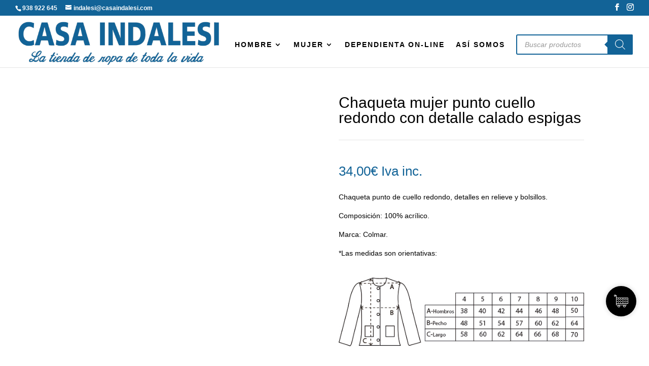

--- FILE ---
content_type: text/html; charset=UTF-8
request_url: https://casaindalesi.com/tienda/chaqueta-mujer-punto-cuello-redondo-con-detalle-calado-espigas/
body_size: 51976
content:
<!DOCTYPE html><html lang="es"><head><script data-no-optimize="1">var litespeed_docref=sessionStorage.getItem("litespeed_docref");litespeed_docref&&(Object.defineProperty(document,"referrer",{get:function(){return litespeed_docref}}),sessionStorage.removeItem("litespeed_docref"));</script> <meta charset="UTF-8" /><meta http-equiv="X-UA-Compatible" content="IE=edge"><link rel="pingback" href="https://casaindalesi.com/xmlrpc.php" /> <script type="litespeed/javascript">document.documentElement.className='js'</script> <meta name='robots' content='index, follow, max-image-preview:large, max-snippet:-1, max-video-preview:-1' /><title>Chaqueta mujer punto cuello redondo con detalle calado espigas - Casa Indalesi</title><link rel="canonical" href="https://casaindalesi.com/tienda/chaqueta-mujer-punto-cuello-redondo-con-detalle-calado-espigas/" /><meta property="og:locale" content="es_ES" /><meta property="og:type" content="article" /><meta property="og:title" content="Chaqueta mujer punto cuello redondo con detalle calado espigas - Casa Indalesi" /><meta property="og:description" content="Chaqueta punto de cuello redondo, detalles en relieve y bolsillos.  Composición: 100% acrílico.  Marca: Colmar.  *Las medidas son orientativas:" /><meta property="og:url" content="https://casaindalesi.com/tienda/chaqueta-mujer-punto-cuello-redondo-con-detalle-calado-espigas/" /><meta property="og:site_name" content="Casa Indalesi" /><meta property="article:publisher" content="https://www.facebook.com/casaindalesi/" /><meta property="article:modified_time" content="2025-01-29T16:37:53+00:00" /><meta property="og:image" content="https://casaindalesi.com/wp-content/uploads/chaqueta-COLMAR-mujer-boba-punto-calado-espigas-bolsillos-verde-61001.jpg" /><meta property="og:image:width" content="958" /><meta property="og:image:height" content="1224" /><meta property="og:image:type" content="image/jpeg" /><meta name="twitter:card" content="summary_large_image" /> <script type="application/ld+json" class="yoast-schema-graph">{"@context":"https://schema.org","@graph":[{"@type":"WebPage","@id":"https://casaindalesi.com/tienda/chaqueta-mujer-punto-cuello-redondo-con-detalle-calado-espigas/","url":"https://casaindalesi.com/tienda/chaqueta-mujer-punto-cuello-redondo-con-detalle-calado-espigas/","name":"Chaqueta mujer punto cuello redondo con detalle calado espigas - Casa Indalesi","isPartOf":{"@id":"https://casaindalesi.com/#website"},"primaryImageOfPage":{"@id":"https://casaindalesi.com/tienda/chaqueta-mujer-punto-cuello-redondo-con-detalle-calado-espigas/#primaryimage"},"image":{"@id":"https://casaindalesi.com/tienda/chaqueta-mujer-punto-cuello-redondo-con-detalle-calado-espigas/#primaryimage"},"thumbnailUrl":"https://casaindalesi.com/wp-content/uploads/chaqueta-COLMAR-mujer-boba-punto-calado-espigas-bolsillos-verde-61001.jpg","datePublished":"2022-10-01T23:42:49+00:00","dateModified":"2025-01-29T16:37:53+00:00","breadcrumb":{"@id":"https://casaindalesi.com/tienda/chaqueta-mujer-punto-cuello-redondo-con-detalle-calado-espigas/#breadcrumb"},"inLanguage":"es","potentialAction":[{"@type":"ReadAction","target":["https://casaindalesi.com/tienda/chaqueta-mujer-punto-cuello-redondo-con-detalle-calado-espigas/"]}]},{"@type":"ImageObject","inLanguage":"es","@id":"https://casaindalesi.com/tienda/chaqueta-mujer-punto-cuello-redondo-con-detalle-calado-espigas/#primaryimage","url":"https://casaindalesi.com/wp-content/uploads/chaqueta-COLMAR-mujer-boba-punto-calado-espigas-bolsillos-verde-61001.jpg","contentUrl":"https://casaindalesi.com/wp-content/uploads/chaqueta-COLMAR-mujer-boba-punto-calado-espigas-bolsillos-verde-61001.jpg","width":958,"height":1224},{"@type":"BreadcrumbList","@id":"https://casaindalesi.com/tienda/chaqueta-mujer-punto-cuello-redondo-con-detalle-calado-espigas/#breadcrumb","itemListElement":[{"@type":"ListItem","position":1,"name":"Portada","item":"https://casaindalesi.com/"},{"@type":"ListItem","position":2,"name":"Tienda","item":"https://casaindalesi.com/tienda/"},{"@type":"ListItem","position":3,"name":"Chaqueta mujer punto cuello redondo con detalle calado espigas"}]},{"@type":"WebSite","@id":"https://casaindalesi.com/#website","url":"https://casaindalesi.com/","name":"Casa Indalesi","description":"La tienda de ropa de toda la vida","publisher":{"@id":"https://casaindalesi.com/#organization"},"potentialAction":[{"@type":"SearchAction","target":{"@type":"EntryPoint","urlTemplate":"https://casaindalesi.com/?s={search_term_string}"},"query-input":{"@type":"PropertyValueSpecification","valueRequired":true,"valueName":"search_term_string"}}],"inLanguage":"es"},{"@type":"Organization","@id":"https://casaindalesi.com/#organization","name":"Casa Indalesi","url":"https://casaindalesi.com/","logo":{"@type":"ImageObject","inLanguage":"es","@id":"https://casaindalesi.com/#/schema/logo/image/","url":"https://casaindalesi.com/wp-content/uploads/2019/05/cropped-Casa-indalesi-factures.png","contentUrl":"https://casaindalesi.com/wp-content/uploads/2019/05/cropped-Casa-indalesi-factures.png","width":580,"height":134,"caption":"Casa Indalesi"},"image":{"@id":"https://casaindalesi.com/#/schema/logo/image/"},"sameAs":["https://www.facebook.com/casaindalesi/","https://www.instagram.com/casa_indalesi/"]}]}</script> <link rel='dns-prefetch' href='//fonts.googleapis.com' /><link rel="alternate" type="application/rss+xml" title="Casa Indalesi &raquo; Feed" href="https://casaindalesi.com/feed/" /><link rel="alternate" type="application/rss+xml" title="Casa Indalesi &raquo; Feed de los comentarios" href="https://casaindalesi.com/comments/feed/" /><meta content="Divi Child Theme v.1.0.0" name="generator"/><link data-optimized="2" rel="stylesheet" href="https://casaindalesi.com/wp-content/litespeed/css/8846148c489805f721e56d5f28f43dab.css?ver=fd633" /><style id='wp-block-library-theme-inline-css' type='text/css'>.wp-block-audio :where(figcaption){color:#555;font-size:13px;text-align:center}.is-dark-theme .wp-block-audio :where(figcaption){color:#ffffffa6}.wp-block-audio{margin:0 0 1em}.wp-block-code{border:1px solid #ccc;border-radius:4px;font-family:Menlo,Consolas,monaco,monospace;padding:.8em 1em}.wp-block-embed :where(figcaption){color:#555;font-size:13px;text-align:center}.is-dark-theme .wp-block-embed :where(figcaption){color:#ffffffa6}.wp-block-embed{margin:0 0 1em}.blocks-gallery-caption{color:#555;font-size:13px;text-align:center}.is-dark-theme .blocks-gallery-caption{color:#ffffffa6}:root :where(.wp-block-image figcaption){color:#555;font-size:13px;text-align:center}.is-dark-theme :root :where(.wp-block-image figcaption){color:#ffffffa6}.wp-block-image{margin:0 0 1em}.wp-block-pullquote{border-bottom:4px solid;border-top:4px solid;color:currentColor;margin-bottom:1.75em}.wp-block-pullquote cite,.wp-block-pullquote footer,.wp-block-pullquote__citation{color:currentColor;font-size:.8125em;font-style:normal;text-transform:uppercase}.wp-block-quote{border-left:.25em solid;margin:0 0 1.75em;padding-left:1em}.wp-block-quote cite,.wp-block-quote footer{color:currentColor;font-size:.8125em;font-style:normal;position:relative}.wp-block-quote:where(.has-text-align-right){border-left:none;border-right:.25em solid;padding-left:0;padding-right:1em}.wp-block-quote:where(.has-text-align-center){border:none;padding-left:0}.wp-block-quote.is-large,.wp-block-quote.is-style-large,.wp-block-quote:where(.is-style-plain){border:none}.wp-block-search .wp-block-search__label{font-weight:700}.wp-block-search__button{border:1px solid #ccc;padding:.375em .625em}:where(.wp-block-group.has-background){padding:1.25em 2.375em}.wp-block-separator.has-css-opacity{opacity:.4}.wp-block-separator{border:none;border-bottom:2px solid;margin-left:auto;margin-right:auto}.wp-block-separator.has-alpha-channel-opacity{opacity:1}.wp-block-separator:not(.is-style-wide):not(.is-style-dots){width:100px}.wp-block-separator.has-background:not(.is-style-dots){border-bottom:none;height:1px}.wp-block-separator.has-background:not(.is-style-wide):not(.is-style-dots){height:2px}.wp-block-table{margin:0 0 1em}.wp-block-table td,.wp-block-table th{word-break:normal}.wp-block-table :where(figcaption){color:#555;font-size:13px;text-align:center}.is-dark-theme .wp-block-table :where(figcaption){color:#ffffffa6}.wp-block-video :where(figcaption){color:#555;font-size:13px;text-align:center}.is-dark-theme .wp-block-video :where(figcaption){color:#ffffffa6}.wp-block-video{margin:0 0 1em}:root :where(.wp-block-template-part.has-background){margin-bottom:0;margin-top:0;padding:1.25em 2.375em}</style><style id='joinchat-button-style-inline-css' type='text/css'>.wp-block-joinchat-button{border:none!important;text-align:center}.wp-block-joinchat-button figure{display:table;margin:0 auto;padding:0}.wp-block-joinchat-button figcaption{font:normal normal 400 .6em/2em var(--wp--preset--font-family--system-font,sans-serif);margin:0;padding:0}.wp-block-joinchat-button .joinchat-button__qr{background-color:#fff;border:6px solid #25d366;border-radius:30px;box-sizing:content-box;display:block;height:200px;margin:auto;overflow:hidden;padding:10px;width:200px}.wp-block-joinchat-button .joinchat-button__qr canvas,.wp-block-joinchat-button .joinchat-button__qr img{display:block;margin:auto}.wp-block-joinchat-button .joinchat-button__link{align-items:center;background-color:#25d366;border:6px solid #25d366;border-radius:30px;display:inline-flex;flex-flow:row nowrap;justify-content:center;line-height:1.25em;margin:0 auto;text-decoration:none}.wp-block-joinchat-button .joinchat-button__link:before{background:transparent var(--joinchat-ico) no-repeat center;background-size:100%;content:"";display:block;height:1.5em;margin:-.75em .75em -.75em 0;width:1.5em}.wp-block-joinchat-button figure+.joinchat-button__link{margin-top:10px}@media (orientation:landscape)and (min-height:481px),(orientation:portrait)and (min-width:481px){.wp-block-joinchat-button.joinchat-button--qr-only figure+.joinchat-button__link{display:none}}@media (max-width:480px),(orientation:landscape)and (max-height:480px){.wp-block-joinchat-button figure{display:none}}</style><style id='global-styles-inline-css' type='text/css'>:root{--wp--preset--aspect-ratio--square: 1;--wp--preset--aspect-ratio--4-3: 4/3;--wp--preset--aspect-ratio--3-4: 3/4;--wp--preset--aspect-ratio--3-2: 3/2;--wp--preset--aspect-ratio--2-3: 2/3;--wp--preset--aspect-ratio--16-9: 16/9;--wp--preset--aspect-ratio--9-16: 9/16;--wp--preset--color--black: #000000;--wp--preset--color--cyan-bluish-gray: #abb8c3;--wp--preset--color--white: #ffffff;--wp--preset--color--pale-pink: #f78da7;--wp--preset--color--vivid-red: #cf2e2e;--wp--preset--color--luminous-vivid-orange: #ff6900;--wp--preset--color--luminous-vivid-amber: #fcb900;--wp--preset--color--light-green-cyan: #7bdcb5;--wp--preset--color--vivid-green-cyan: #00d084;--wp--preset--color--pale-cyan-blue: #8ed1fc;--wp--preset--color--vivid-cyan-blue: #0693e3;--wp--preset--color--vivid-purple: #9b51e0;--wp--preset--gradient--vivid-cyan-blue-to-vivid-purple: linear-gradient(135deg,rgba(6,147,227,1) 0%,rgb(155,81,224) 100%);--wp--preset--gradient--light-green-cyan-to-vivid-green-cyan: linear-gradient(135deg,rgb(122,220,180) 0%,rgb(0,208,130) 100%);--wp--preset--gradient--luminous-vivid-amber-to-luminous-vivid-orange: linear-gradient(135deg,rgba(252,185,0,1) 0%,rgba(255,105,0,1) 100%);--wp--preset--gradient--luminous-vivid-orange-to-vivid-red: linear-gradient(135deg,rgba(255,105,0,1) 0%,rgb(207,46,46) 100%);--wp--preset--gradient--very-light-gray-to-cyan-bluish-gray: linear-gradient(135deg,rgb(238,238,238) 0%,rgb(169,184,195) 100%);--wp--preset--gradient--cool-to-warm-spectrum: linear-gradient(135deg,rgb(74,234,220) 0%,rgb(151,120,209) 20%,rgb(207,42,186) 40%,rgb(238,44,130) 60%,rgb(251,105,98) 80%,rgb(254,248,76) 100%);--wp--preset--gradient--blush-light-purple: linear-gradient(135deg,rgb(255,206,236) 0%,rgb(152,150,240) 100%);--wp--preset--gradient--blush-bordeaux: linear-gradient(135deg,rgb(254,205,165) 0%,rgb(254,45,45) 50%,rgb(107,0,62) 100%);--wp--preset--gradient--luminous-dusk: linear-gradient(135deg,rgb(255,203,112) 0%,rgb(199,81,192) 50%,rgb(65,88,208) 100%);--wp--preset--gradient--pale-ocean: linear-gradient(135deg,rgb(255,245,203) 0%,rgb(182,227,212) 50%,rgb(51,167,181) 100%);--wp--preset--gradient--electric-grass: linear-gradient(135deg,rgb(202,248,128) 0%,rgb(113,206,126) 100%);--wp--preset--gradient--midnight: linear-gradient(135deg,rgb(2,3,129) 0%,rgb(40,116,252) 100%);--wp--preset--font-size--small: 13px;--wp--preset--font-size--medium: 20px;--wp--preset--font-size--large: 36px;--wp--preset--font-size--x-large: 42px;--wp--preset--spacing--20: 0.44rem;--wp--preset--spacing--30: 0.67rem;--wp--preset--spacing--40: 1rem;--wp--preset--spacing--50: 1.5rem;--wp--preset--spacing--60: 2.25rem;--wp--preset--spacing--70: 3.38rem;--wp--preset--spacing--80: 5.06rem;--wp--preset--shadow--natural: 6px 6px 9px rgba(0, 0, 0, 0.2);--wp--preset--shadow--deep: 12px 12px 50px rgba(0, 0, 0, 0.4);--wp--preset--shadow--sharp: 6px 6px 0px rgba(0, 0, 0, 0.2);--wp--preset--shadow--outlined: 6px 6px 0px -3px rgba(255, 255, 255, 1), 6px 6px rgba(0, 0, 0, 1);--wp--preset--shadow--crisp: 6px 6px 0px rgba(0, 0, 0, 1);}:root { --wp--style--global--content-size: 823px;--wp--style--global--wide-size: 1080px; }:where(body) { margin: 0; }.wp-site-blocks > .alignleft { float: left; margin-right: 2em; }.wp-site-blocks > .alignright { float: right; margin-left: 2em; }.wp-site-blocks > .aligncenter { justify-content: center; margin-left: auto; margin-right: auto; }:where(.is-layout-flex){gap: 0.5em;}:where(.is-layout-grid){gap: 0.5em;}.is-layout-flow > .alignleft{float: left;margin-inline-start: 0;margin-inline-end: 2em;}.is-layout-flow > .alignright{float: right;margin-inline-start: 2em;margin-inline-end: 0;}.is-layout-flow > .aligncenter{margin-left: auto !important;margin-right: auto !important;}.is-layout-constrained > .alignleft{float: left;margin-inline-start: 0;margin-inline-end: 2em;}.is-layout-constrained > .alignright{float: right;margin-inline-start: 2em;margin-inline-end: 0;}.is-layout-constrained > .aligncenter{margin-left: auto !important;margin-right: auto !important;}.is-layout-constrained > :where(:not(.alignleft):not(.alignright):not(.alignfull)){max-width: var(--wp--style--global--content-size);margin-left: auto !important;margin-right: auto !important;}.is-layout-constrained > .alignwide{max-width: var(--wp--style--global--wide-size);}body .is-layout-flex{display: flex;}.is-layout-flex{flex-wrap: wrap;align-items: center;}.is-layout-flex > :is(*, div){margin: 0;}body .is-layout-grid{display: grid;}.is-layout-grid > :is(*, div){margin: 0;}body{padding-top: 0px;padding-right: 0px;padding-bottom: 0px;padding-left: 0px;}:root :where(.wp-element-button, .wp-block-button__link){background-color: #32373c;border-width: 0;color: #fff;font-family: inherit;font-size: inherit;line-height: inherit;padding: calc(0.667em + 2px) calc(1.333em + 2px);text-decoration: none;}.has-black-color{color: var(--wp--preset--color--black) !important;}.has-cyan-bluish-gray-color{color: var(--wp--preset--color--cyan-bluish-gray) !important;}.has-white-color{color: var(--wp--preset--color--white) !important;}.has-pale-pink-color{color: var(--wp--preset--color--pale-pink) !important;}.has-vivid-red-color{color: var(--wp--preset--color--vivid-red) !important;}.has-luminous-vivid-orange-color{color: var(--wp--preset--color--luminous-vivid-orange) !important;}.has-luminous-vivid-amber-color{color: var(--wp--preset--color--luminous-vivid-amber) !important;}.has-light-green-cyan-color{color: var(--wp--preset--color--light-green-cyan) !important;}.has-vivid-green-cyan-color{color: var(--wp--preset--color--vivid-green-cyan) !important;}.has-pale-cyan-blue-color{color: var(--wp--preset--color--pale-cyan-blue) !important;}.has-vivid-cyan-blue-color{color: var(--wp--preset--color--vivid-cyan-blue) !important;}.has-vivid-purple-color{color: var(--wp--preset--color--vivid-purple) !important;}.has-black-background-color{background-color: var(--wp--preset--color--black) !important;}.has-cyan-bluish-gray-background-color{background-color: var(--wp--preset--color--cyan-bluish-gray) !important;}.has-white-background-color{background-color: var(--wp--preset--color--white) !important;}.has-pale-pink-background-color{background-color: var(--wp--preset--color--pale-pink) !important;}.has-vivid-red-background-color{background-color: var(--wp--preset--color--vivid-red) !important;}.has-luminous-vivid-orange-background-color{background-color: var(--wp--preset--color--luminous-vivid-orange) !important;}.has-luminous-vivid-amber-background-color{background-color: var(--wp--preset--color--luminous-vivid-amber) !important;}.has-light-green-cyan-background-color{background-color: var(--wp--preset--color--light-green-cyan) !important;}.has-vivid-green-cyan-background-color{background-color: var(--wp--preset--color--vivid-green-cyan) !important;}.has-pale-cyan-blue-background-color{background-color: var(--wp--preset--color--pale-cyan-blue) !important;}.has-vivid-cyan-blue-background-color{background-color: var(--wp--preset--color--vivid-cyan-blue) !important;}.has-vivid-purple-background-color{background-color: var(--wp--preset--color--vivid-purple) !important;}.has-black-border-color{border-color: var(--wp--preset--color--black) !important;}.has-cyan-bluish-gray-border-color{border-color: var(--wp--preset--color--cyan-bluish-gray) !important;}.has-white-border-color{border-color: var(--wp--preset--color--white) !important;}.has-pale-pink-border-color{border-color: var(--wp--preset--color--pale-pink) !important;}.has-vivid-red-border-color{border-color: var(--wp--preset--color--vivid-red) !important;}.has-luminous-vivid-orange-border-color{border-color: var(--wp--preset--color--luminous-vivid-orange) !important;}.has-luminous-vivid-amber-border-color{border-color: var(--wp--preset--color--luminous-vivid-amber) !important;}.has-light-green-cyan-border-color{border-color: var(--wp--preset--color--light-green-cyan) !important;}.has-vivid-green-cyan-border-color{border-color: var(--wp--preset--color--vivid-green-cyan) !important;}.has-pale-cyan-blue-border-color{border-color: var(--wp--preset--color--pale-cyan-blue) !important;}.has-vivid-cyan-blue-border-color{border-color: var(--wp--preset--color--vivid-cyan-blue) !important;}.has-vivid-purple-border-color{border-color: var(--wp--preset--color--vivid-purple) !important;}.has-vivid-cyan-blue-to-vivid-purple-gradient-background{background: var(--wp--preset--gradient--vivid-cyan-blue-to-vivid-purple) !important;}.has-light-green-cyan-to-vivid-green-cyan-gradient-background{background: var(--wp--preset--gradient--light-green-cyan-to-vivid-green-cyan) !important;}.has-luminous-vivid-amber-to-luminous-vivid-orange-gradient-background{background: var(--wp--preset--gradient--luminous-vivid-amber-to-luminous-vivid-orange) !important;}.has-luminous-vivid-orange-to-vivid-red-gradient-background{background: var(--wp--preset--gradient--luminous-vivid-orange-to-vivid-red) !important;}.has-very-light-gray-to-cyan-bluish-gray-gradient-background{background: var(--wp--preset--gradient--very-light-gray-to-cyan-bluish-gray) !important;}.has-cool-to-warm-spectrum-gradient-background{background: var(--wp--preset--gradient--cool-to-warm-spectrum) !important;}.has-blush-light-purple-gradient-background{background: var(--wp--preset--gradient--blush-light-purple) !important;}.has-blush-bordeaux-gradient-background{background: var(--wp--preset--gradient--blush-bordeaux) !important;}.has-luminous-dusk-gradient-background{background: var(--wp--preset--gradient--luminous-dusk) !important;}.has-pale-ocean-gradient-background{background: var(--wp--preset--gradient--pale-ocean) !important;}.has-electric-grass-gradient-background{background: var(--wp--preset--gradient--electric-grass) !important;}.has-midnight-gradient-background{background: var(--wp--preset--gradient--midnight) !important;}.has-small-font-size{font-size: var(--wp--preset--font-size--small) !important;}.has-medium-font-size{font-size: var(--wp--preset--font-size--medium) !important;}.has-large-font-size{font-size: var(--wp--preset--font-size--large) !important;}.has-x-large-font-size{font-size: var(--wp--preset--font-size--x-large) !important;}
:where(.wp-block-post-template.is-layout-flex){gap: 1.25em;}:where(.wp-block-post-template.is-layout-grid){gap: 1.25em;}
:where(.wp-block-columns.is-layout-flex){gap: 2em;}:where(.wp-block-columns.is-layout-grid){gap: 2em;}
:root :where(.wp-block-pullquote){font-size: 1.5em;line-height: 1.6;}</style><style id='woocommerce-inline-inline-css' type='text/css'>.woocommerce form .form-row .required { visibility: visible; }</style><style id='divi-style-parent-inline-inline-css' type='text/css'>/*!
Theme Name: Divi
Theme URI: http://www.elegantthemes.com/gallery/divi/
Version: 4.27.4
Description: Smart. Flexible. Beautiful. Divi is the most powerful theme in our collection.
Author: Elegant Themes
Author URI: http://www.elegantthemes.com
License: GNU General Public License v2
License URI: http://www.gnu.org/licenses/gpl-2.0.html
*/

a,abbr,acronym,address,applet,b,big,blockquote,body,center,cite,code,dd,del,dfn,div,dl,dt,em,fieldset,font,form,h1,h2,h3,h4,h5,h6,html,i,iframe,img,ins,kbd,label,legend,li,object,ol,p,pre,q,s,samp,small,span,strike,strong,sub,sup,tt,u,ul,var{margin:0;padding:0;border:0;outline:0;font-size:100%;-ms-text-size-adjust:100%;-webkit-text-size-adjust:100%;vertical-align:baseline;background:transparent}body{line-height:1}ol,ul{list-style:none}blockquote,q{quotes:none}blockquote:after,blockquote:before,q:after,q:before{content:"";content:none}blockquote{margin:20px 0 30px;border-left:5px solid;padding-left:20px}:focus{outline:0}del{text-decoration:line-through}pre{overflow:auto;padding:10px}figure{margin:0}table{border-collapse:collapse;border-spacing:0}article,aside,footer,header,hgroup,nav,section{display:block}body{font-family:Open Sans,Arial,sans-serif;font-size:14px;color:#666;background-color:#fff;line-height:1.7em;font-weight:500;-webkit-font-smoothing:antialiased;-moz-osx-font-smoothing:grayscale}body.page-template-page-template-blank-php #page-container{padding-top:0!important}body.et_cover_background{background-size:cover!important;background-position:top!important;background-repeat:no-repeat!important;background-attachment:fixed}a{color:#2ea3f2}a,a:hover{text-decoration:none}p{padding-bottom:1em}p:not(.has-background):last-of-type{padding-bottom:0}p.et_normal_padding{padding-bottom:1em}strong{font-weight:700}cite,em,i{font-style:italic}code,pre{font-family:Courier New,monospace;margin-bottom:10px}ins{text-decoration:none}sub,sup{height:0;line-height:1;position:relative;vertical-align:baseline}sup{bottom:.8em}sub{top:.3em}dl{margin:0 0 1.5em}dl dt{font-weight:700}dd{margin-left:1.5em}blockquote p{padding-bottom:0}embed,iframe,object,video{max-width:100%}h1,h2,h3,h4,h5,h6{color:#333;padding-bottom:10px;line-height:1em;font-weight:500}h1 a,h2 a,h3 a,h4 a,h5 a,h6 a{color:inherit}h1{font-size:30px}h2{font-size:26px}h3{font-size:22px}h4{font-size:18px}h5{font-size:16px}h6{font-size:14px}input{-webkit-appearance:none}input[type=checkbox]{-webkit-appearance:checkbox}input[type=radio]{-webkit-appearance:radio}input.text,input.title,input[type=email],input[type=password],input[type=tel],input[type=text],select,textarea{background-color:#fff;border:1px solid #bbb;padding:2px;color:#4e4e4e}input.text:focus,input.title:focus,input[type=text]:focus,select:focus,textarea:focus{border-color:#2d3940;color:#3e3e3e}input.text,input.title,input[type=text],select,textarea{margin:0}textarea{padding:4px}button,input,select,textarea{font-family:inherit}img{max-width:100%;height:auto}.clear{clear:both}br.clear{margin:0;padding:0}.pagination{clear:both}#et_search_icon:hover,.et-social-icon a:hover,.et_password_protected_form .et_submit_button,.form-submit .et_pb_buttontton.alt.disabled,.nav-single a,.posted_in a{color:#2ea3f2}.et-search-form,blockquote{border-color:#2ea3f2}#main-content{background-color:#fff}.container{width:80%;max-width:1080px;margin:auto;position:relative}body:not(.et-tb) #main-content .container,body:not(.et-tb-has-header) #main-content .container{padding-top:58px}.et_full_width_page #main-content .container:before{display:none}.main_title{margin-bottom:20px}.et_password_protected_form .et_submit_button:hover,.form-submit .et_pb_button:hover{background:rgba(0,0,0,.05)}.et_button_icon_visible .et_pb_button{padding-right:2em;padding-left:.7em}.et_button_icon_visible .et_pb_button:after{opacity:1;margin-left:0}.et_button_left .et_pb_button:hover:after{left:.15em}.et_button_left .et_pb_button:after{margin-left:0;left:1em}.et_button_icon_visible.et_button_left .et_pb_button,.et_button_left .et_pb_button:hover,.et_button_left .et_pb_module .et_pb_button:hover{padding-left:2em;padding-right:.7em}.et_button_icon_visible.et_button_left .et_pb_button:after,.et_button_left .et_pb_button:hover:after{left:.15em}.et_password_protected_form .et_submit_button:hover,.form-submit .et_pb_button:hover{padding:.3em 1em}.et_button_no_icon .et_pb_button:after{display:none}.et_button_no_icon.et_button_icon_visible.et_button_left .et_pb_button,.et_button_no_icon.et_button_left .et_pb_button:hover,.et_button_no_icon .et_pb_button,.et_button_no_icon .et_pb_button:hover{padding:.3em 1em!important}.et_button_custom_icon .et_pb_button:after{line-height:1.7em}.et_button_custom_icon.et_button_icon_visible .et_pb_button:after,.et_button_custom_icon .et_pb_button:hover:after{margin-left:.3em}#left-area .post_format-post-format-gallery .wp-block-gallery:first-of-type{padding:0;margin-bottom:-16px}.entry-content table:not(.variations){border:1px solid #eee;margin:0 0 15px;text-align:left;width:100%}.entry-content thead th,.entry-content tr th{color:#555;font-weight:700;padding:9px 24px}.entry-content tr td{border-top:1px solid #eee;padding:6px 24px}#left-area ul,.entry-content ul,.et-l--body ul,.et-l--footer ul,.et-l--header ul{list-style-type:disc;padding:0 0 23px 1em;line-height:26px}#left-area ol,.entry-content ol,.et-l--body ol,.et-l--footer ol,.et-l--header ol{list-style-type:decimal;list-style-position:inside;padding:0 0 23px;line-height:26px}#left-area ul li ul,.entry-content ul li ol{padding:2px 0 2px 20px}#left-area ol li ul,.entry-content ol li ol,.et-l--body ol li ol,.et-l--footer ol li ol,.et-l--header ol li ol{padding:2px 0 2px 35px}#left-area ul.wp-block-gallery{display:-webkit-box;display:-ms-flexbox;display:flex;-ms-flex-wrap:wrap;flex-wrap:wrap;list-style-type:none;padding:0}#left-area ul.products{padding:0!important;line-height:1.7!important;list-style:none!important}.gallery-item a{display:block}.gallery-caption,.gallery-item a{width:90%}#wpadminbar{z-index:100001}#left-area .post-meta{font-size:14px;padding-bottom:15px}#left-area .post-meta a{text-decoration:none;color:#666}#left-area .et_featured_image{padding-bottom:7px}.single .post{padding-bottom:25px}body.single .et_audio_content{margin-bottom:-6px}.nav-single a{text-decoration:none;color:#2ea3f2;font-size:14px;font-weight:400}.nav-previous{float:left}.nav-next{float:right}.et_password_protected_form p input{background-color:#eee;border:none!important;width:100%!important;border-radius:0!important;font-size:14px;color:#999!important;padding:16px!important;-webkit-box-sizing:border-box;box-sizing:border-box}.et_password_protected_form label{display:none}.et_password_protected_form .et_submit_button{font-family:inherit;display:block;float:right;margin:8px auto 0;cursor:pointer}.post-password-required p.nocomments.container{max-width:100%}.post-password-required p.nocomments.container:before{display:none}.aligncenter,div.post .new-post .aligncenter{display:block;margin-left:auto;margin-right:auto}.wp-caption{border:1px solid #ddd;text-align:center;background-color:#f3f3f3;margin-bottom:10px;max-width:96%;padding:8px}.wp-caption.alignleft{margin:0 30px 20px 0}.wp-caption.alignright{margin:0 0 20px 30px}.wp-caption img{margin:0;padding:0;border:0}.wp-caption p.wp-caption-text{font-size:12px;padding:0 4px 5px;margin:0}.alignright{float:right}.alignleft{float:left}img.alignleft{display:inline;float:left;margin-right:15px}img.alignright{display:inline;float:right;margin-left:15px}.page.et_pb_pagebuilder_layout #main-content{background-color:transparent}body #main-content .et_builder_inner_content>h1,body #main-content .et_builder_inner_content>h2,body #main-content .et_builder_inner_content>h3,body #main-content .et_builder_inner_content>h4,body #main-content .et_builder_inner_content>h5,body #main-content .et_builder_inner_content>h6{line-height:1.4em}body #main-content .et_builder_inner_content>p{line-height:1.7em}.wp-block-pullquote{margin:20px 0 30px}.wp-block-pullquote.has-background blockquote{border-left:none}.wp-block-group.has-background{padding:1.5em 1.5em .5em}@media (min-width:981px){#left-area{width:79.125%;padding-bottom:23px}#main-content .container:before{content:"";position:absolute;top:0;height:100%;width:1px;background-color:#e2e2e2}.et_full_width_page #left-area,.et_no_sidebar #left-area{float:none;width:100%!important}.et_full_width_page #left-area{padding-bottom:0}.et_no_sidebar #main-content .container:before{display:none}}@media (max-width:980px){#page-container{padding-top:80px}.et-tb #page-container,.et-tb-has-header #page-container{padding-top:0!important}#left-area,#sidebar{width:100%!important}#main-content .container:before{display:none!important}.et_full_width_page .et_gallery_item:nth-child(4n+1){clear:none}}@media print{#page-container{padding-top:0!important}}#wp-admin-bar-et-use-visual-builder a:before{font-family:ETmodules!important;content:"\e625";font-size:30px!important;width:28px;margin-top:-3px;color:#974df3!important}#wp-admin-bar-et-use-visual-builder:hover a:before{color:#fff!important}#wp-admin-bar-et-use-visual-builder:hover a,#wp-admin-bar-et-use-visual-builder a:hover{transition:background-color .5s ease;-webkit-transition:background-color .5s ease;-moz-transition:background-color .5s ease;background-color:#7e3bd0!important;color:#fff!important}* html .clearfix,:first-child+html .clearfix{zoom:1}.iphone .et_pb_section_video_bg video::-webkit-media-controls-start-playback-button{display:none!important;-webkit-appearance:none}.et_mobile_device .et_pb_section_parallax .et_pb_parallax_css{background-attachment:scroll}.et-social-facebook a.icon:before{content:"\e093"}.et-social-twitter a.icon:before{content:"\e094"}.et-social-google-plus a.icon:before{content:"\e096"}.et-social-instagram a.icon:before{content:"\e09a"}.et-social-rss a.icon:before{content:"\e09e"}.ai1ec-single-event:after{content:" ";display:table;clear:both}.evcal_event_details .evcal_evdata_cell .eventon_details_shading_bot.eventon_details_shading_bot{z-index:3}.wp-block-divi-layout{margin-bottom:1em}*{-webkit-box-sizing:border-box;box-sizing:border-box}#et-info-email:before,#et-info-phone:before,#et_search_icon:before,.comment-reply-link:after,.et-cart-info span:before,.et-pb-arrow-next:before,.et-pb-arrow-prev:before,.et-social-icon a:before,.et_audio_container .mejs-playpause-button button:before,.et_audio_container .mejs-volume-button button:before,.et_overlay:before,.et_password_protected_form .et_submit_button:after,.et_pb_button:after,.et_pb_contact_reset:after,.et_pb_contact_submit:after,.et_pb_font_icon:before,.et_pb_newsletter_button:after,.et_pb_pricing_table_button:after,.et_pb_promo_button:after,.et_pb_testimonial:before,.et_pb_toggle_title:before,.form-submit .et_pb_button:after,.mobile_menu_bar:before,a.et_pb_more_button:after{font-family:ETmodules!important;speak:none;font-style:normal;font-weight:400;-webkit-font-feature-settings:normal;font-feature-settings:normal;font-variant:normal;text-transform:none;line-height:1;-webkit-font-smoothing:antialiased;-moz-osx-font-smoothing:grayscale;text-shadow:0 0;direction:ltr}.et-pb-icon,.et_pb_custom_button_icon.et_pb_button:after,.et_pb_login .et_pb_custom_button_icon.et_pb_button:after,.et_pb_woo_custom_button_icon .button.et_pb_custom_button_icon.et_pb_button:after,.et_pb_woo_custom_button_icon .button.et_pb_custom_button_icon.et_pb_button:hover:after{content:attr(data-icon)}.et-pb-icon{font-family:ETmodules;speak:none;font-weight:400;-webkit-font-feature-settings:normal;font-feature-settings:normal;font-variant:normal;text-transform:none;line-height:1;-webkit-font-smoothing:antialiased;font-size:96px;font-style:normal;display:inline-block;-webkit-box-sizing:border-box;box-sizing:border-box;direction:ltr}#et-ajax-saving{display:none;-webkit-transition:background .3s,-webkit-box-shadow .3s;transition:background .3s,-webkit-box-shadow .3s;transition:background .3s,box-shadow .3s;transition:background .3s,box-shadow .3s,-webkit-box-shadow .3s;-webkit-box-shadow:rgba(0,139,219,.247059) 0 0 60px;box-shadow:0 0 60px rgba(0,139,219,.247059);position:fixed;top:50%;left:50%;width:50px;height:50px;background:#fff;border-radius:50px;margin:-25px 0 0 -25px;z-index:999999;text-align:center}#et-ajax-saving img{margin:9px}.et-safe-mode-indicator,.et-safe-mode-indicator:focus,.et-safe-mode-indicator:hover{-webkit-box-shadow:0 5px 10px rgba(41,196,169,.15);box-shadow:0 5px 10px rgba(41,196,169,.15);background:#29c4a9;color:#fff;font-size:14px;font-weight:600;padding:12px;line-height:16px;border-radius:3px;position:fixed;bottom:30px;right:30px;z-index:999999;text-decoration:none;font-family:Open Sans,sans-serif;-webkit-font-smoothing:antialiased;-moz-osx-font-smoothing:grayscale}.et_pb_button{font-size:20px;font-weight:500;padding:.3em 1em;line-height:1.7em!important;background-color:transparent;background-size:cover;background-position:50%;background-repeat:no-repeat;border:2px solid;border-radius:3px;-webkit-transition-duration:.2s;transition-duration:.2s;-webkit-transition-property:all!important;transition-property:all!important}.et_pb_button,.et_pb_button_inner{position:relative}.et_pb_button:hover,.et_pb_module .et_pb_button:hover{border:2px solid transparent;padding:.3em 2em .3em .7em}.et_pb_button:hover{background-color:hsla(0,0%,100%,.2)}.et_pb_bg_layout_light.et_pb_button:hover,.et_pb_bg_layout_light .et_pb_button:hover{background-color:rgba(0,0,0,.05)}.et_pb_button:after,.et_pb_button:before{font-size:32px;line-height:1em;content:"\35";opacity:0;position:absolute;margin-left:-1em;-webkit-transition:all .2s;transition:all .2s;text-transform:none;-webkit-font-feature-settings:"kern" off;font-feature-settings:"kern" off;font-variant:none;font-style:normal;font-weight:400;text-shadow:none}.et_pb_button.et_hover_enabled:hover:after,.et_pb_button.et_pb_hovered:hover:after{-webkit-transition:none!important;transition:none!important}.et_pb_button:before{display:none}.et_pb_button:hover:after{opacity:1;margin-left:0}.et_pb_column_1_3 h1,.et_pb_column_1_4 h1,.et_pb_column_1_5 h1,.et_pb_column_1_6 h1,.et_pb_column_2_5 h1{font-size:26px}.et_pb_column_1_3 h2,.et_pb_column_1_4 h2,.et_pb_column_1_5 h2,.et_pb_column_1_6 h2,.et_pb_column_2_5 h2{font-size:23px}.et_pb_column_1_3 h3,.et_pb_column_1_4 h3,.et_pb_column_1_5 h3,.et_pb_column_1_6 h3,.et_pb_column_2_5 h3{font-size:20px}.et_pb_column_1_3 h4,.et_pb_column_1_4 h4,.et_pb_column_1_5 h4,.et_pb_column_1_6 h4,.et_pb_column_2_5 h4{font-size:18px}.et_pb_column_1_3 h5,.et_pb_column_1_4 h5,.et_pb_column_1_5 h5,.et_pb_column_1_6 h5,.et_pb_column_2_5 h5{font-size:16px}.et_pb_column_1_3 h6,.et_pb_column_1_4 h6,.et_pb_column_1_5 h6,.et_pb_column_1_6 h6,.et_pb_column_2_5 h6{font-size:15px}.et_pb_bg_layout_dark,.et_pb_bg_layout_dark h1,.et_pb_bg_layout_dark h2,.et_pb_bg_layout_dark h3,.et_pb_bg_layout_dark h4,.et_pb_bg_layout_dark h5,.et_pb_bg_layout_dark h6{color:#fff!important}.et_pb_module.et_pb_text_align_left{text-align:left}.et_pb_module.et_pb_text_align_center{text-align:center}.et_pb_module.et_pb_text_align_right{text-align:right}.et_pb_module.et_pb_text_align_justified{text-align:justify}.clearfix:after{visibility:hidden;display:block;font-size:0;content:" ";clear:both;height:0}.et_pb_bg_layout_light .et_pb_more_button{color:#2ea3f2}.et_builder_inner_content{position:relative;z-index:1}header .et_builder_inner_content{z-index:2}.et_pb_css_mix_blend_mode_passthrough{mix-blend-mode:unset!important}.et_pb_image_container{margin:-20px -20px 29px}.et_pb_module_inner{position:relative}.et_hover_enabled_preview{z-index:2}.et_hover_enabled:hover{position:relative;z-index:2}.et_pb_all_tabs,.et_pb_module,.et_pb_posts_nav a,.et_pb_tab,.et_pb_with_background{position:relative;background-size:cover;background-position:50%;background-repeat:no-repeat}.et_pb_background_mask,.et_pb_background_pattern{bottom:0;left:0;position:absolute;right:0;top:0}.et_pb_background_mask{background-size:calc(100% + 2px) calc(100% + 2px);background-repeat:no-repeat;background-position:50%;overflow:hidden}.et_pb_background_pattern{background-position:0 0;background-repeat:repeat}.et_pb_with_border{position:relative;border:0 solid #333}.post-password-required .et_pb_row{padding:0;width:100%}.post-password-required .et_password_protected_form{min-height:0}body.et_pb_pagebuilder_layout.et_pb_show_title .post-password-required .et_password_protected_form h1,body:not(.et_pb_pagebuilder_layout) .post-password-required .et_password_protected_form h1{display:none}.et_pb_no_bg{padding:0!important}.et_overlay.et_pb_inline_icon:before,.et_pb_inline_icon:before{content:attr(data-icon)}.et_pb_more_button{color:inherit;text-shadow:none;text-decoration:none;display:inline-block;margin-top:20px}.et_parallax_bg_wrap{overflow:hidden;position:absolute;top:0;right:0;bottom:0;left:0}.et_parallax_bg{background-repeat:no-repeat;background-position:top;background-size:cover;position:absolute;bottom:0;left:0;width:100%;height:100%;display:block}.et_parallax_bg.et_parallax_bg__hover,.et_parallax_bg.et_parallax_bg_phone,.et_parallax_bg.et_parallax_bg_tablet,.et_parallax_gradient.et_parallax_gradient__hover,.et_parallax_gradient.et_parallax_gradient_phone,.et_parallax_gradient.et_parallax_gradient_tablet,.et_pb_section_parallax_hover:hover .et_parallax_bg:not(.et_parallax_bg__hover),.et_pb_section_parallax_hover:hover .et_parallax_gradient:not(.et_parallax_gradient__hover){display:none}.et_pb_section_parallax_hover:hover .et_parallax_bg.et_parallax_bg__hover,.et_pb_section_parallax_hover:hover .et_parallax_gradient.et_parallax_gradient__hover{display:block}.et_parallax_gradient{bottom:0;display:block;left:0;position:absolute;right:0;top:0}.et_pb_module.et_pb_section_parallax,.et_pb_posts_nav a.et_pb_section_parallax,.et_pb_tab.et_pb_section_parallax{position:relative}.et_pb_section_parallax .et_pb_parallax_css,.et_pb_slides .et_parallax_bg.et_pb_parallax_css{background-attachment:fixed}body.et-bfb .et_pb_section_parallax .et_pb_parallax_css,body.et-bfb .et_pb_slides .et_parallax_bg.et_pb_parallax_css{background-attachment:scroll;bottom:auto}.et_pb_section_parallax.et_pb_column .et_pb_module,.et_pb_section_parallax.et_pb_row .et_pb_column,.et_pb_section_parallax.et_pb_row .et_pb_module{z-index:9;position:relative}.et_pb_more_button:hover:after{opacity:1;margin-left:0}.et_pb_preload .et_pb_section_video_bg,.et_pb_preload>div{visibility:hidden}.et_pb_preload,.et_pb_section.et_pb_section_video.et_pb_preload{position:relative;background:#464646!important}.et_pb_preload:before{content:"";position:absolute;top:50%;left:50%;background:url(https://casaindalesi.com/wp-content/themes/Divi/includes/builder/styles/images/preloader.gif) no-repeat;border-radius:32px;width:32px;height:32px;margin:-16px 0 0 -16px}.box-shadow-overlay{position:absolute;top:0;left:0;width:100%;height:100%;z-index:10;pointer-events:none}.et_pb_section>.box-shadow-overlay~.et_pb_row{z-index:11}body.safari .section_has_divider{will-change:transform}.et_pb_row>.box-shadow-overlay{z-index:8}.has-box-shadow-overlay{position:relative}.et_clickable{cursor:pointer}.screen-reader-text{border:0;clip:rect(1px,1px,1px,1px);-webkit-clip-path:inset(50%);clip-path:inset(50%);height:1px;margin:-1px;overflow:hidden;padding:0;position:absolute!important;width:1px;word-wrap:normal!important}.et_multi_view_hidden,.et_multi_view_hidden_image{display:none!important}@keyframes multi-view-image-fade{0%{opacity:0}10%{opacity:.1}20%{opacity:.2}30%{opacity:.3}40%{opacity:.4}50%{opacity:.5}60%{opacity:.6}70%{opacity:.7}80%{opacity:.8}90%{opacity:.9}to{opacity:1}}.et_multi_view_image__loading{visibility:hidden}.et_multi_view_image__loaded{-webkit-animation:multi-view-image-fade .5s;animation:multi-view-image-fade .5s}#et-pb-motion-effects-offset-tracker{visibility:hidden!important;opacity:0;position:absolute;top:0;left:0}.et-pb-before-scroll-animation{opacity:0}header.et-l.et-l--header:after{clear:both;display:block;content:""}.et_pb_module{-webkit-animation-timing-function:linear;animation-timing-function:linear;-webkit-animation-duration:.2s;animation-duration:.2s}@-webkit-keyframes fadeBottom{0%{opacity:0;-webkit-transform:translateY(10%);transform:translateY(10%)}to{opacity:1;-webkit-transform:translateY(0);transform:translateY(0)}}@keyframes fadeBottom{0%{opacity:0;-webkit-transform:translateY(10%);transform:translateY(10%)}to{opacity:1;-webkit-transform:translateY(0);transform:translateY(0)}}@-webkit-keyframes fadeLeft{0%{opacity:0;-webkit-transform:translateX(-10%);transform:translateX(-10%)}to{opacity:1;-webkit-transform:translateX(0);transform:translateX(0)}}@keyframes fadeLeft{0%{opacity:0;-webkit-transform:translateX(-10%);transform:translateX(-10%)}to{opacity:1;-webkit-transform:translateX(0);transform:translateX(0)}}@-webkit-keyframes fadeRight{0%{opacity:0;-webkit-transform:translateX(10%);transform:translateX(10%)}to{opacity:1;-webkit-transform:translateX(0);transform:translateX(0)}}@keyframes fadeRight{0%{opacity:0;-webkit-transform:translateX(10%);transform:translateX(10%)}to{opacity:1;-webkit-transform:translateX(0);transform:translateX(0)}}@-webkit-keyframes fadeTop{0%{opacity:0;-webkit-transform:translateY(-10%);transform:translateY(-10%)}to{opacity:1;-webkit-transform:translateX(0);transform:translateX(0)}}@keyframes fadeTop{0%{opacity:0;-webkit-transform:translateY(-10%);transform:translateY(-10%)}to{opacity:1;-webkit-transform:translateX(0);transform:translateX(0)}}@-webkit-keyframes fadeIn{0%{opacity:0}to{opacity:1}}@keyframes fadeIn{0%{opacity:0}to{opacity:1}}.et-waypoint:not(.et_pb_counters){opacity:0}@media (min-width:981px){.et_pb_section.et_section_specialty div.et_pb_row .et_pb_column .et_pb_column .et_pb_module.et-last-child,.et_pb_section.et_section_specialty div.et_pb_row .et_pb_column .et_pb_column .et_pb_module:last-child,.et_pb_section.et_section_specialty div.et_pb_row .et_pb_column .et_pb_row_inner .et_pb_column .et_pb_module.et-last-child,.et_pb_section.et_section_specialty div.et_pb_row .et_pb_column .et_pb_row_inner .et_pb_column .et_pb_module:last-child,.et_pb_section div.et_pb_row .et_pb_column .et_pb_module.et-last-child,.et_pb_section div.et_pb_row .et_pb_column .et_pb_module:last-child{margin-bottom:0}}@media (max-width:980px){.et_overlay.et_pb_inline_icon_tablet:before,.et_pb_inline_icon_tablet:before{content:attr(data-icon-tablet)}.et_parallax_bg.et_parallax_bg_tablet_exist,.et_parallax_gradient.et_parallax_gradient_tablet_exist{display:none}.et_parallax_bg.et_parallax_bg_tablet,.et_parallax_gradient.et_parallax_gradient_tablet{display:block}.et_pb_column .et_pb_module{margin-bottom:30px}.et_pb_row .et_pb_column .et_pb_module.et-last-child,.et_pb_row .et_pb_column .et_pb_module:last-child,.et_section_specialty .et_pb_row .et_pb_column .et_pb_module.et-last-child,.et_section_specialty .et_pb_row .et_pb_column .et_pb_module:last-child{margin-bottom:0}.et_pb_more_button{display:inline-block!important}.et_pb_bg_layout_light_tablet.et_pb_button,.et_pb_bg_layout_light_tablet.et_pb_module.et_pb_button,.et_pb_bg_layout_light_tablet .et_pb_more_button{color:#2ea3f2}.et_pb_bg_layout_light_tablet .et_pb_forgot_password a{color:#666}.et_pb_bg_layout_light_tablet h1,.et_pb_bg_layout_light_tablet h2,.et_pb_bg_layout_light_tablet h3,.et_pb_bg_layout_light_tablet h4,.et_pb_bg_layout_light_tablet h5,.et_pb_bg_layout_light_tablet h6{color:#333!important}.et_pb_module .et_pb_bg_layout_light_tablet.et_pb_button{color:#2ea3f2!important}.et_pb_bg_layout_light_tablet{color:#666!important}.et_pb_bg_layout_dark_tablet,.et_pb_bg_layout_dark_tablet h1,.et_pb_bg_layout_dark_tablet h2,.et_pb_bg_layout_dark_tablet h3,.et_pb_bg_layout_dark_tablet h4,.et_pb_bg_layout_dark_tablet h5,.et_pb_bg_layout_dark_tablet h6{color:#fff!important}.et_pb_bg_layout_dark_tablet.et_pb_button,.et_pb_bg_layout_dark_tablet.et_pb_module.et_pb_button,.et_pb_bg_layout_dark_tablet .et_pb_more_button{color:inherit}.et_pb_bg_layout_dark_tablet .et_pb_forgot_password a{color:#fff}.et_pb_module.et_pb_text_align_left-tablet{text-align:left}.et_pb_module.et_pb_text_align_center-tablet{text-align:center}.et_pb_module.et_pb_text_align_right-tablet{text-align:right}.et_pb_module.et_pb_text_align_justified-tablet{text-align:justify}}@media (max-width:767px){.et_pb_more_button{display:inline-block!important}.et_overlay.et_pb_inline_icon_phone:before,.et_pb_inline_icon_phone:before{content:attr(data-icon-phone)}.et_parallax_bg.et_parallax_bg_phone_exist,.et_parallax_gradient.et_parallax_gradient_phone_exist{display:none}.et_parallax_bg.et_parallax_bg_phone,.et_parallax_gradient.et_parallax_gradient_phone{display:block}.et-hide-mobile{display:none!important}.et_pb_bg_layout_light_phone.et_pb_button,.et_pb_bg_layout_light_phone.et_pb_module.et_pb_button,.et_pb_bg_layout_light_phone .et_pb_more_button{color:#2ea3f2}.et_pb_bg_layout_light_phone .et_pb_forgot_password a{color:#666}.et_pb_bg_layout_light_phone h1,.et_pb_bg_layout_light_phone h2,.et_pb_bg_layout_light_phone h3,.et_pb_bg_layout_light_phone h4,.et_pb_bg_layout_light_phone h5,.et_pb_bg_layout_light_phone h6{color:#333!important}.et_pb_module .et_pb_bg_layout_light_phone.et_pb_button{color:#2ea3f2!important}.et_pb_bg_layout_light_phone{color:#666!important}.et_pb_bg_layout_dark_phone,.et_pb_bg_layout_dark_phone h1,.et_pb_bg_layout_dark_phone h2,.et_pb_bg_layout_dark_phone h3,.et_pb_bg_layout_dark_phone h4,.et_pb_bg_layout_dark_phone h5,.et_pb_bg_layout_dark_phone h6{color:#fff!important}.et_pb_bg_layout_dark_phone.et_pb_button,.et_pb_bg_layout_dark_phone.et_pb_module.et_pb_button,.et_pb_bg_layout_dark_phone .et_pb_more_button{color:inherit}.et_pb_module .et_pb_bg_layout_dark_phone.et_pb_button{color:#fff!important}.et_pb_bg_layout_dark_phone .et_pb_forgot_password a{color:#fff}.et_pb_module.et_pb_text_align_left-phone{text-align:left}.et_pb_module.et_pb_text_align_center-phone{text-align:center}.et_pb_module.et_pb_text_align_right-phone{text-align:right}.et_pb_module.et_pb_text_align_justified-phone{text-align:justify}}@media (max-width:479px){a.et_pb_more_button{display:block}}@media (min-width:768px) and (max-width:980px){[data-et-multi-view-load-tablet-hidden=true]:not(.et_multi_view_swapped){display:none!important}}@media (max-width:767px){[data-et-multi-view-load-phone-hidden=true]:not(.et_multi_view_swapped){display:none!important}}.et_pb_menu.et_pb_menu--style-inline_centered_logo .et_pb_menu__menu nav ul{-webkit-box-pack:center;-ms-flex-pack:center;justify-content:center}@-webkit-keyframes multi-view-image-fade{0%{-webkit-transform:scale(1);transform:scale(1);opacity:1}50%{-webkit-transform:scale(1.01);transform:scale(1.01);opacity:1}to{-webkit-transform:scale(1);transform:scale(1);opacity:1}}</style><style id='divi-dynamic-critical-inline-css' type='text/css'>@font-face{font-family:ETmodules;font-display:block;src:url(//casaindalesi.com/wp-content/themes/Divi/core/admin/fonts/modules/all/modules.eot);src:url(//casaindalesi.com/wp-content/themes/Divi/core/admin/fonts/modules/all/modules.eot?#iefix) format("embedded-opentype"),url(//casaindalesi.com/wp-content/themes/Divi/core/admin/fonts/modules/all/modules.woff) format("woff"),url(//casaindalesi.com/wp-content/themes/Divi/core/admin/fonts/modules/all/modules.ttf) format("truetype"),url(//casaindalesi.com/wp-content/themes/Divi/core/admin/fonts/modules/all/modules.svg#ETmodules) format("svg");font-weight:400;font-style:normal}
.et_audio_content,.et_link_content,.et_quote_content{background-color:#2ea3f2}.et_pb_post .et-pb-controllers a{margin-bottom:10px}.format-gallery .et-pb-controllers{bottom:0}.et_pb_blog_grid .et_audio_content{margin-bottom:19px}.et_pb_row .et_pb_blog_grid .et_pb_post .et_pb_slide{min-height:180px}.et_audio_content .wp-block-audio{margin:0;padding:0}.et_audio_content h2{line-height:44px}.et_pb_column_1_2 .et_audio_content h2,.et_pb_column_1_3 .et_audio_content h2,.et_pb_column_1_4 .et_audio_content h2,.et_pb_column_1_5 .et_audio_content h2,.et_pb_column_1_6 .et_audio_content h2,.et_pb_column_2_5 .et_audio_content h2,.et_pb_column_3_5 .et_audio_content h2,.et_pb_column_3_8 .et_audio_content h2{margin-bottom:9px;margin-top:0}.et_pb_column_1_2 .et_audio_content,.et_pb_column_3_5 .et_audio_content{padding:35px 40px}.et_pb_column_1_2 .et_audio_content h2,.et_pb_column_3_5 .et_audio_content h2{line-height:32px}.et_pb_column_1_3 .et_audio_content,.et_pb_column_1_4 .et_audio_content,.et_pb_column_1_5 .et_audio_content,.et_pb_column_1_6 .et_audio_content,.et_pb_column_2_5 .et_audio_content,.et_pb_column_3_8 .et_audio_content{padding:35px 20px}.et_pb_column_1_3 .et_audio_content h2,.et_pb_column_1_4 .et_audio_content h2,.et_pb_column_1_5 .et_audio_content h2,.et_pb_column_1_6 .et_audio_content h2,.et_pb_column_2_5 .et_audio_content h2,.et_pb_column_3_8 .et_audio_content h2{font-size:18px;line-height:26px}article.et_pb_has_overlay .et_pb_blog_image_container{position:relative}.et_pb_post>.et_main_video_container{position:relative;margin-bottom:30px}.et_pb_post .et_pb_video_overlay .et_pb_video_play{color:#fff}.et_pb_post .et_pb_video_overlay_hover:hover{background:rgba(0,0,0,.6)}.et_audio_content,.et_link_content,.et_quote_content{text-align:center;word-wrap:break-word;position:relative;padding:50px 60px}.et_audio_content h2,.et_link_content a.et_link_main_url,.et_link_content h2,.et_quote_content blockquote cite,.et_quote_content blockquote p{color:#fff!important}.et_quote_main_link{position:absolute;text-indent:-9999px;width:100%;height:100%;display:block;top:0;left:0}.et_quote_content blockquote{padding:0;margin:0;border:none}.et_audio_content h2,.et_link_content h2,.et_quote_content blockquote p{margin-top:0}.et_audio_content h2{margin-bottom:20px}.et_audio_content h2,.et_link_content h2,.et_quote_content blockquote p{line-height:44px}.et_link_content a.et_link_main_url,.et_quote_content blockquote cite{font-size:18px;font-weight:200}.et_quote_content blockquote cite{font-style:normal}.et_pb_column_2_3 .et_quote_content{padding:50px 42px 45px}.et_pb_column_2_3 .et_audio_content,.et_pb_column_2_3 .et_link_content{padding:40px 40px 45px}.et_pb_column_1_2 .et_audio_content,.et_pb_column_1_2 .et_link_content,.et_pb_column_1_2 .et_quote_content,.et_pb_column_3_5 .et_audio_content,.et_pb_column_3_5 .et_link_content,.et_pb_column_3_5 .et_quote_content{padding:35px 40px}.et_pb_column_1_2 .et_quote_content blockquote p,.et_pb_column_3_5 .et_quote_content blockquote p{font-size:26px;line-height:32px}.et_pb_column_1_2 .et_audio_content h2,.et_pb_column_1_2 .et_link_content h2,.et_pb_column_3_5 .et_audio_content h2,.et_pb_column_3_5 .et_link_content h2{line-height:32px}.et_pb_column_1_2 .et_link_content a.et_link_main_url,.et_pb_column_1_2 .et_quote_content blockquote cite,.et_pb_column_3_5 .et_link_content a.et_link_main_url,.et_pb_column_3_5 .et_quote_content blockquote cite{font-size:14px}.et_pb_column_1_3 .et_quote_content,.et_pb_column_1_4 .et_quote_content,.et_pb_column_1_5 .et_quote_content,.et_pb_column_1_6 .et_quote_content,.et_pb_column_2_5 .et_quote_content,.et_pb_column_3_8 .et_quote_content{padding:35px 30px 32px}.et_pb_column_1_3 .et_audio_content,.et_pb_column_1_3 .et_link_content,.et_pb_column_1_4 .et_audio_content,.et_pb_column_1_4 .et_link_content,.et_pb_column_1_5 .et_audio_content,.et_pb_column_1_5 .et_link_content,.et_pb_column_1_6 .et_audio_content,.et_pb_column_1_6 .et_link_content,.et_pb_column_2_5 .et_audio_content,.et_pb_column_2_5 .et_link_content,.et_pb_column_3_8 .et_audio_content,.et_pb_column_3_8 .et_link_content{padding:35px 20px}.et_pb_column_1_3 .et_audio_content h2,.et_pb_column_1_3 .et_link_content h2,.et_pb_column_1_3 .et_quote_content blockquote p,.et_pb_column_1_4 .et_audio_content h2,.et_pb_column_1_4 .et_link_content h2,.et_pb_column_1_4 .et_quote_content blockquote p,.et_pb_column_1_5 .et_audio_content h2,.et_pb_column_1_5 .et_link_content h2,.et_pb_column_1_5 .et_quote_content blockquote p,.et_pb_column_1_6 .et_audio_content h2,.et_pb_column_1_6 .et_link_content h2,.et_pb_column_1_6 .et_quote_content blockquote p,.et_pb_column_2_5 .et_audio_content h2,.et_pb_column_2_5 .et_link_content h2,.et_pb_column_2_5 .et_quote_content blockquote p,.et_pb_column_3_8 .et_audio_content h2,.et_pb_column_3_8 .et_link_content h2,.et_pb_column_3_8 .et_quote_content blockquote p{font-size:18px;line-height:26px}.et_pb_column_1_3 .et_link_content a.et_link_main_url,.et_pb_column_1_3 .et_quote_content blockquote cite,.et_pb_column_1_4 .et_link_content a.et_link_main_url,.et_pb_column_1_4 .et_quote_content blockquote cite,.et_pb_column_1_5 .et_link_content a.et_link_main_url,.et_pb_column_1_5 .et_quote_content blockquote cite,.et_pb_column_1_6 .et_link_content a.et_link_main_url,.et_pb_column_1_6 .et_quote_content blockquote cite,.et_pb_column_2_5 .et_link_content a.et_link_main_url,.et_pb_column_2_5 .et_quote_content blockquote cite,.et_pb_column_3_8 .et_link_content a.et_link_main_url,.et_pb_column_3_8 .et_quote_content blockquote cite{font-size:14px}.et_pb_post .et_pb_gallery_post_type .et_pb_slide{min-height:500px;background-size:cover!important;background-position:top}.format-gallery .et_pb_slider.gallery-not-found .et_pb_slide{-webkit-box-shadow:inset 0 0 10px rgba(0,0,0,.1);box-shadow:inset 0 0 10px rgba(0,0,0,.1)}.format-gallery .et_pb_slider:hover .et-pb-arrow-prev{left:0}.format-gallery .et_pb_slider:hover .et-pb-arrow-next{right:0}.et_pb_post>.et_pb_slider{margin-bottom:30px}.et_pb_column_3_4 .et_pb_post .et_pb_slide{min-height:442px}.et_pb_column_2_3 .et_pb_post .et_pb_slide{min-height:390px}.et_pb_column_1_2 .et_pb_post .et_pb_slide,.et_pb_column_3_5 .et_pb_post .et_pb_slide{min-height:284px}.et_pb_column_1_3 .et_pb_post .et_pb_slide,.et_pb_column_2_5 .et_pb_post .et_pb_slide,.et_pb_column_3_8 .et_pb_post .et_pb_slide{min-height:180px}.et_pb_column_1_4 .et_pb_post .et_pb_slide,.et_pb_column_1_5 .et_pb_post .et_pb_slide,.et_pb_column_1_6 .et_pb_post .et_pb_slide{min-height:125px}.et_pb_portfolio.et_pb_section_parallax .pagination,.et_pb_portfolio.et_pb_section_video .pagination,.et_pb_portfolio_grid.et_pb_section_parallax .pagination,.et_pb_portfolio_grid.et_pb_section_video .pagination{position:relative}.et_pb_bg_layout_light .et_pb_post .post-meta,.et_pb_bg_layout_light .et_pb_post .post-meta a,.et_pb_bg_layout_light .et_pb_post p{color:#666}.et_pb_bg_layout_dark .et_pb_post .post-meta,.et_pb_bg_layout_dark .et_pb_post .post-meta a,.et_pb_bg_layout_dark .et_pb_post p{color:inherit}.et_pb_text_color_dark .et_audio_content h2,.et_pb_text_color_dark .et_link_content a.et_link_main_url,.et_pb_text_color_dark .et_link_content h2,.et_pb_text_color_dark .et_quote_content blockquote cite,.et_pb_text_color_dark .et_quote_content blockquote p{color:#666!important}.et_pb_text_color_dark.et_audio_content h2,.et_pb_text_color_dark.et_link_content a.et_link_main_url,.et_pb_text_color_dark.et_link_content h2,.et_pb_text_color_dark.et_quote_content blockquote cite,.et_pb_text_color_dark.et_quote_content blockquote p{color:#bbb!important}.et_pb_text_color_dark.et_audio_content,.et_pb_text_color_dark.et_link_content,.et_pb_text_color_dark.et_quote_content{background-color:#e8e8e8}@media (min-width:981px) and (max-width:1100px){.et_quote_content{padding:50px 70px 45px}.et_pb_column_2_3 .et_quote_content{padding:50px 50px 45px}.et_pb_column_1_2 .et_quote_content,.et_pb_column_3_5 .et_quote_content{padding:35px 47px 30px}.et_pb_column_1_3 .et_quote_content,.et_pb_column_1_4 .et_quote_content,.et_pb_column_1_5 .et_quote_content,.et_pb_column_1_6 .et_quote_content,.et_pb_column_2_5 .et_quote_content,.et_pb_column_3_8 .et_quote_content{padding:35px 25px 32px}.et_pb_column_4_4 .et_pb_post .et_pb_slide{min-height:534px}.et_pb_column_3_4 .et_pb_post .et_pb_slide{min-height:392px}.et_pb_column_2_3 .et_pb_post .et_pb_slide{min-height:345px}.et_pb_column_1_2 .et_pb_post .et_pb_slide,.et_pb_column_3_5 .et_pb_post .et_pb_slide{min-height:250px}.et_pb_column_1_3 .et_pb_post .et_pb_slide,.et_pb_column_2_5 .et_pb_post .et_pb_slide,.et_pb_column_3_8 .et_pb_post .et_pb_slide{min-height:155px}.et_pb_column_1_4 .et_pb_post .et_pb_slide,.et_pb_column_1_5 .et_pb_post .et_pb_slide,.et_pb_column_1_6 .et_pb_post .et_pb_slide{min-height:108px}}@media (max-width:980px){.et_pb_bg_layout_dark_tablet .et_audio_content h2{color:#fff!important}.et_pb_text_color_dark_tablet.et_audio_content h2{color:#bbb!important}.et_pb_text_color_dark_tablet.et_audio_content{background-color:#e8e8e8}.et_pb_bg_layout_dark_tablet .et_audio_content h2,.et_pb_bg_layout_dark_tablet .et_link_content a.et_link_main_url,.et_pb_bg_layout_dark_tablet .et_link_content h2,.et_pb_bg_layout_dark_tablet .et_quote_content blockquote cite,.et_pb_bg_layout_dark_tablet .et_quote_content blockquote p{color:#fff!important}.et_pb_text_color_dark_tablet .et_audio_content h2,.et_pb_text_color_dark_tablet .et_link_content a.et_link_main_url,.et_pb_text_color_dark_tablet .et_link_content h2,.et_pb_text_color_dark_tablet .et_quote_content blockquote cite,.et_pb_text_color_dark_tablet .et_quote_content blockquote p{color:#666!important}.et_pb_text_color_dark_tablet.et_audio_content h2,.et_pb_text_color_dark_tablet.et_link_content a.et_link_main_url,.et_pb_text_color_dark_tablet.et_link_content h2,.et_pb_text_color_dark_tablet.et_quote_content blockquote cite,.et_pb_text_color_dark_tablet.et_quote_content blockquote p{color:#bbb!important}.et_pb_text_color_dark_tablet.et_audio_content,.et_pb_text_color_dark_tablet.et_link_content,.et_pb_text_color_dark_tablet.et_quote_content{background-color:#e8e8e8}}@media (min-width:768px) and (max-width:980px){.et_audio_content h2{font-size:26px!important;line-height:44px!important;margin-bottom:24px!important}.et_pb_post>.et_pb_gallery_post_type>.et_pb_slides>.et_pb_slide{min-height:384px!important}.et_quote_content{padding:50px 43px 45px!important}.et_quote_content blockquote p{font-size:26px!important;line-height:44px!important}.et_quote_content blockquote cite{font-size:18px!important}.et_link_content{padding:40px 40px 45px}.et_link_content h2{font-size:26px!important;line-height:44px!important}.et_link_content a.et_link_main_url{font-size:18px!important}}@media (max-width:767px){.et_audio_content h2,.et_link_content h2,.et_quote_content,.et_quote_content blockquote p{font-size:20px!important;line-height:26px!important}.et_audio_content,.et_link_content{padding:35px 20px!important}.et_audio_content h2{margin-bottom:9px!important}.et_pb_bg_layout_dark_phone .et_audio_content h2{color:#fff!important}.et_pb_text_color_dark_phone.et_audio_content{background-color:#e8e8e8}.et_link_content a.et_link_main_url,.et_quote_content blockquote cite{font-size:14px!important}.format-gallery .et-pb-controllers{height:auto}.et_pb_post>.et_pb_gallery_post_type>.et_pb_slides>.et_pb_slide{min-height:222px!important}.et_pb_bg_layout_dark_phone .et_audio_content h2,.et_pb_bg_layout_dark_phone .et_link_content a.et_link_main_url,.et_pb_bg_layout_dark_phone .et_link_content h2,.et_pb_bg_layout_dark_phone .et_quote_content blockquote cite,.et_pb_bg_layout_dark_phone .et_quote_content blockquote p{color:#fff!important}.et_pb_text_color_dark_phone .et_audio_content h2,.et_pb_text_color_dark_phone .et_link_content a.et_link_main_url,.et_pb_text_color_dark_phone .et_link_content h2,.et_pb_text_color_dark_phone .et_quote_content blockquote cite,.et_pb_text_color_dark_phone .et_quote_content blockquote p{color:#666!important}.et_pb_text_color_dark_phone.et_audio_content h2,.et_pb_text_color_dark_phone.et_link_content a.et_link_main_url,.et_pb_text_color_dark_phone.et_link_content h2,.et_pb_text_color_dark_phone.et_quote_content blockquote cite,.et_pb_text_color_dark_phone.et_quote_content blockquote p{color:#bbb!important}.et_pb_text_color_dark_phone.et_audio_content,.et_pb_text_color_dark_phone.et_link_content,.et_pb_text_color_dark_phone.et_quote_content{background-color:#e8e8e8}}@media (max-width:479px){.et_pb_column_1_2 .et_pb_carousel_item .et_pb_video_play,.et_pb_column_1_3 .et_pb_carousel_item .et_pb_video_play,.et_pb_column_2_3 .et_pb_carousel_item .et_pb_video_play,.et_pb_column_2_5 .et_pb_carousel_item .et_pb_video_play,.et_pb_column_3_5 .et_pb_carousel_item .et_pb_video_play,.et_pb_column_3_8 .et_pb_carousel_item .et_pb_video_play{font-size:1.5rem;line-height:1.5rem;margin-left:-.75rem;margin-top:-.75rem}.et_audio_content,.et_quote_content{padding:35px 20px!important}.et_pb_post>.et_pb_gallery_post_type>.et_pb_slides>.et_pb_slide{min-height:156px!important}}.et_full_width_page .et_gallery_item{float:left;width:20.875%;margin:0 5.5% 5.5% 0}.et_full_width_page .et_gallery_item:nth-child(3n){margin-right:5.5%}.et_full_width_page .et_gallery_item:nth-child(3n+1){clear:none}.et_full_width_page .et_gallery_item:nth-child(4n){margin-right:0}.et_full_width_page .et_gallery_item:nth-child(4n+1){clear:both}
.et_pb_slider{position:relative;overflow:hidden}.et_pb_slide{padding:0 6%;background-size:cover;background-position:50%;background-repeat:no-repeat}.et_pb_slider .et_pb_slide{display:none;float:left;margin-right:-100%;position:relative;width:100%;text-align:center;list-style:none!important;background-position:50%;background-size:100%;background-size:cover}.et_pb_slider .et_pb_slide:first-child{display:list-item}.et-pb-controllers{position:absolute;bottom:20px;left:0;width:100%;text-align:center;z-index:10}.et-pb-controllers a{display:inline-block;background-color:hsla(0,0%,100%,.5);text-indent:-9999px;border-radius:7px;width:7px;height:7px;margin-right:10px;padding:0;opacity:.5}.et-pb-controllers .et-pb-active-control{opacity:1}.et-pb-controllers a:last-child{margin-right:0}.et-pb-controllers .et-pb-active-control{background-color:#fff}.et_pb_slides .et_pb_temp_slide{display:block}.et_pb_slides:after{content:"";display:block;clear:both;visibility:hidden;line-height:0;height:0;width:0}@media (max-width:980px){.et_pb_bg_layout_light_tablet .et-pb-controllers .et-pb-active-control{background-color:#333}.et_pb_bg_layout_light_tablet .et-pb-controllers a{background-color:rgba(0,0,0,.3)}.et_pb_bg_layout_light_tablet .et_pb_slide_content{color:#333}.et_pb_bg_layout_dark_tablet .et_pb_slide_description{text-shadow:0 1px 3px rgba(0,0,0,.3)}.et_pb_bg_layout_dark_tablet .et_pb_slide_content{color:#fff}.et_pb_bg_layout_dark_tablet .et-pb-controllers .et-pb-active-control{background-color:#fff}.et_pb_bg_layout_dark_tablet .et-pb-controllers a{background-color:hsla(0,0%,100%,.5)}}@media (max-width:767px){.et-pb-controllers{position:absolute;bottom:5%;left:0;width:100%;text-align:center;z-index:10;height:14px}.et_transparent_nav .et_pb_section:first-child .et-pb-controllers{bottom:18px}.et_pb_bg_layout_light_phone.et_pb_slider_with_overlay .et_pb_slide_overlay_container,.et_pb_bg_layout_light_phone.et_pb_slider_with_text_overlay .et_pb_text_overlay_wrapper{background-color:hsla(0,0%,100%,.9)}.et_pb_bg_layout_light_phone .et-pb-controllers .et-pb-active-control{background-color:#333}.et_pb_bg_layout_dark_phone.et_pb_slider_with_overlay .et_pb_slide_overlay_container,.et_pb_bg_layout_dark_phone.et_pb_slider_with_text_overlay .et_pb_text_overlay_wrapper,.et_pb_bg_layout_light_phone .et-pb-controllers a{background-color:rgba(0,0,0,.3)}.et_pb_bg_layout_dark_phone .et-pb-controllers .et-pb-active-control{background-color:#fff}.et_pb_bg_layout_dark_phone .et-pb-controllers a{background-color:hsla(0,0%,100%,.5)}}.et_mobile_device .et_pb_slider_parallax .et_pb_slide,.et_mobile_device .et_pb_slides .et_parallax_bg.et_pb_parallax_css{background-attachment:scroll}
.et-pb-arrow-next,.et-pb-arrow-prev{position:absolute;top:50%;z-index:100;font-size:48px;color:#fff;margin-top:-24px;-webkit-transition:all .2s ease-in-out;transition:all .2s ease-in-out;opacity:0}.et_pb_bg_layout_light .et-pb-arrow-next,.et_pb_bg_layout_light .et-pb-arrow-prev{color:#333}.et_pb_slider:hover .et-pb-arrow-prev{left:22px;opacity:1}.et_pb_slider:hover .et-pb-arrow-next{right:22px;opacity:1}.et_pb_bg_layout_light .et-pb-controllers .et-pb-active-control{background-color:#333}.et_pb_bg_layout_light .et-pb-controllers a{background-color:rgba(0,0,0,.3)}.et-pb-arrow-next:hover,.et-pb-arrow-prev:hover{text-decoration:none}.et-pb-arrow-next span,.et-pb-arrow-prev span{display:none}.et-pb-arrow-prev{left:-22px}.et-pb-arrow-next{right:-22px}.et-pb-arrow-prev:before{content:"4"}.et-pb-arrow-next:before{content:"5"}.format-gallery .et-pb-arrow-next,.format-gallery .et-pb-arrow-prev{color:#fff}.et_pb_column_1_3 .et_pb_slider:hover .et-pb-arrow-prev,.et_pb_column_1_4 .et_pb_slider:hover .et-pb-arrow-prev,.et_pb_column_1_5 .et_pb_slider:hover .et-pb-arrow-prev,.et_pb_column_1_6 .et_pb_slider:hover .et-pb-arrow-prev,.et_pb_column_2_5 .et_pb_slider:hover .et-pb-arrow-prev{left:0}.et_pb_column_1_3 .et_pb_slider:hover .et-pb-arrow-next,.et_pb_column_1_4 .et_pb_slider:hover .et-pb-arrow-prev,.et_pb_column_1_5 .et_pb_slider:hover .et-pb-arrow-prev,.et_pb_column_1_6 .et_pb_slider:hover .et-pb-arrow-prev,.et_pb_column_2_5 .et_pb_slider:hover .et-pb-arrow-next{right:0}.et_pb_column_1_4 .et_pb_slider .et_pb_slide,.et_pb_column_1_5 .et_pb_slider .et_pb_slide,.et_pb_column_1_6 .et_pb_slider .et_pb_slide{min-height:170px}.et_pb_column_1_4 .et_pb_slider:hover .et-pb-arrow-next,.et_pb_column_1_5 .et_pb_slider:hover .et-pb-arrow-next,.et_pb_column_1_6 .et_pb_slider:hover .et-pb-arrow-next{right:0}@media (max-width:980px){.et_pb_bg_layout_light_tablet .et-pb-arrow-next,.et_pb_bg_layout_light_tablet .et-pb-arrow-prev{color:#333}.et_pb_bg_layout_dark_tablet .et-pb-arrow-next,.et_pb_bg_layout_dark_tablet .et-pb-arrow-prev{color:#fff}}@media (max-width:767px){.et_pb_slider:hover .et-pb-arrow-prev{left:0;opacity:1}.et_pb_slider:hover .et-pb-arrow-next{right:0;opacity:1}.et_pb_bg_layout_light_phone .et-pb-arrow-next,.et_pb_bg_layout_light_phone .et-pb-arrow-prev{color:#333}.et_pb_bg_layout_dark_phone .et-pb-arrow-next,.et_pb_bg_layout_dark_phone .et-pb-arrow-prev{color:#fff}}.et_mobile_device .et-pb-arrow-prev{left:22px;opacity:1}.et_mobile_device .et-pb-arrow-next{right:22px;opacity:1}@media (max-width:767px){.et_mobile_device .et-pb-arrow-prev{left:0;opacity:1}.et_mobile_device .et-pb-arrow-next{right:0;opacity:1}}
.et_overlay{z-index:-1;position:absolute;top:0;left:0;display:block;width:100%;height:100%;background:hsla(0,0%,100%,.9);opacity:0;pointer-events:none;-webkit-transition:all .3s;transition:all .3s;border:1px solid #e5e5e5;-webkit-box-sizing:border-box;box-sizing:border-box;-webkit-backface-visibility:hidden;backface-visibility:hidden;-webkit-font-smoothing:antialiased}.et_overlay:before{color:#2ea3f2;content:"\E050";position:absolute;top:50%;left:50%;-webkit-transform:translate(-50%,-50%);transform:translate(-50%,-50%);font-size:32px;-webkit-transition:all .4s;transition:all .4s}.et_portfolio_image,.et_shop_image{position:relative;display:block}.et_pb_has_overlay:not(.et_pb_image):hover .et_overlay,.et_portfolio_image:hover .et_overlay,.et_shop_image:hover .et_overlay{z-index:3;opacity:1}#ie7 .et_overlay,#ie8 .et_overlay{display:none}.et_pb_module.et_pb_has_overlay{position:relative}.et_pb_module.et_pb_has_overlay .et_overlay,article.et_pb_has_overlay{border:none}
.et_pb_blog_grid .et_audio_container .mejs-container .mejs-controls .mejs-time span{font-size:14px}.et_audio_container .mejs-container{width:auto!important;min-width:unset!important;height:auto!important}.et_audio_container .mejs-container,.et_audio_container .mejs-container .mejs-controls,.et_audio_container .mejs-embed,.et_audio_container .mejs-embed body{background:none;height:auto}.et_audio_container .mejs-controls .mejs-time-rail .mejs-time-loaded,.et_audio_container .mejs-time.mejs-currenttime-container{display:none!important}.et_audio_container .mejs-time{display:block!important;padding:0;margin-left:10px;margin-right:90px;line-height:inherit}.et_audio_container .mejs-android .mejs-time,.et_audio_container .mejs-ios .mejs-time,.et_audio_container .mejs-ipad .mejs-time,.et_audio_container .mejs-iphone .mejs-time{margin-right:0}.et_audio_container .mejs-controls .mejs-horizontal-volume-slider .mejs-horizontal-volume-total,.et_audio_container .mejs-controls .mejs-time-rail .mejs-time-total{background:hsla(0,0%,100%,.5);border-radius:5px;height:4px;margin:8px 0 0;top:0;right:0;left:auto}.et_audio_container .mejs-controls>div{height:20px!important}.et_audio_container .mejs-controls div.mejs-time-rail{padding-top:0;position:relative;display:block!important;margin-left:42px;margin-right:0}.et_audio_container span.mejs-time-total.mejs-time-slider{display:block!important;position:relative!important;max-width:100%;min-width:unset!important}.et_audio_container .mejs-button.mejs-volume-button{width:auto;height:auto;margin-left:auto;position:absolute;right:59px;bottom:-2px}.et_audio_container .mejs-controls .mejs-horizontal-volume-slider .mejs-horizontal-volume-current,.et_audio_container .mejs-controls .mejs-time-rail .mejs-time-current{background:#fff;height:4px;border-radius:5px}.et_audio_container .mejs-controls .mejs-horizontal-volume-slider .mejs-horizontal-volume-handle,.et_audio_container .mejs-controls .mejs-time-rail .mejs-time-handle{display:block;border:none;width:10px}.et_audio_container .mejs-time-rail .mejs-time-handle-content{border-radius:100%;-webkit-transform:scale(1);transform:scale(1)}.et_pb_text_color_dark .et_audio_container .mejs-time-rail .mejs-time-handle-content{border-color:#666}.et_audio_container .mejs-time-rail .mejs-time-hovered{height:4px}.et_audio_container .mejs-controls .mejs-horizontal-volume-slider .mejs-horizontal-volume-handle{background:#fff;border-radius:5px;height:10px;position:absolute;top:-3px}.et_audio_container .mejs-container .mejs-controls .mejs-time span{font-size:18px}.et_audio_container .mejs-controls a.mejs-horizontal-volume-slider{display:block!important;height:19px;margin-left:5px;position:absolute;right:0;bottom:0}.et_audio_container .mejs-controls div.mejs-horizontal-volume-slider{height:4px}.et_audio_container .mejs-playpause-button button,.et_audio_container .mejs-volume-button button{background:none!important;margin:0!important;width:auto!important;height:auto!important;position:relative!important;z-index:99}.et_audio_container .mejs-playpause-button button:before{content:"E"!important;font-size:32px;left:0;top:-8px}.et_audio_container .mejs-playpause-button button:before,.et_audio_container .mejs-volume-button button:before{color:#fff}.et_audio_container .mejs-playpause-button{margin-top:-7px!important;width:auto!important;height:auto!important;position:absolute}.et_audio_container .mejs-controls .mejs-button button:focus{outline:none}.et_audio_container .mejs-playpause-button.mejs-pause button:before{content:"`"!important}.et_audio_container .mejs-volume-button button:before{content:"\E068";font-size:18px}.et_pb_text_color_dark .et_audio_container .mejs-controls .mejs-horizontal-volume-slider .mejs-horizontal-volume-total,.et_pb_text_color_dark .et_audio_container .mejs-controls .mejs-time-rail .mejs-time-total{background:hsla(0,0%,60%,.5)}.et_pb_text_color_dark .et_audio_container .mejs-controls .mejs-horizontal-volume-slider .mejs-horizontal-volume-current,.et_pb_text_color_dark .et_audio_container .mejs-controls .mejs-time-rail .mejs-time-current{background:#999}.et_pb_text_color_dark .et_audio_container .mejs-playpause-button button:before,.et_pb_text_color_dark .et_audio_container .mejs-volume-button button:before{color:#666}.et_pb_text_color_dark .et_audio_container .mejs-controls .mejs-horizontal-volume-slider .mejs-horizontal-volume-handle,.et_pb_text_color_dark .mejs-controls .mejs-time-rail .mejs-time-handle{background:#666}.et_pb_text_color_dark .mejs-container .mejs-controls .mejs-time span{color:#999}.et_pb_column_1_3 .et_audio_container .mejs-container .mejs-controls .mejs-time span,.et_pb_column_1_4 .et_audio_container .mejs-container .mejs-controls .mejs-time span,.et_pb_column_1_5 .et_audio_container .mejs-container .mejs-controls .mejs-time span,.et_pb_column_1_6 .et_audio_container .mejs-container .mejs-controls .mejs-time span,.et_pb_column_2_5 .et_audio_container .mejs-container .mejs-controls .mejs-time span,.et_pb_column_3_8 .et_audio_container .mejs-container .mejs-controls .mejs-time span{font-size:14px}.et_audio_container .mejs-container .mejs-controls{padding:0;-ms-flex-wrap:wrap;flex-wrap:wrap;min-width:unset!important;position:relative}@media (max-width:980px){.et_pb_column_1_3 .et_audio_container .mejs-container .mejs-controls .mejs-time span,.et_pb_column_1_4 .et_audio_container .mejs-container .mejs-controls .mejs-time span,.et_pb_column_1_5 .et_audio_container .mejs-container .mejs-controls .mejs-time span,.et_pb_column_1_6 .et_audio_container .mejs-container .mejs-controls .mejs-time span,.et_pb_column_2_5 .et_audio_container .mejs-container .mejs-controls .mejs-time span,.et_pb_column_3_8 .et_audio_container .mejs-container .mejs-controls .mejs-time span{font-size:18px}.et_pb_bg_layout_dark_tablet .et_audio_container .mejs-controls .mejs-horizontal-volume-slider .mejs-horizontal-volume-total,.et_pb_bg_layout_dark_tablet .et_audio_container .mejs-controls .mejs-time-rail .mejs-time-total{background:hsla(0,0%,100%,.5)}.et_pb_bg_layout_dark_tablet .et_audio_container .mejs-controls .mejs-horizontal-volume-slider .mejs-horizontal-volume-current,.et_pb_bg_layout_dark_tablet .et_audio_container .mejs-controls .mejs-time-rail .mejs-time-current{background:#fff}.et_pb_bg_layout_dark_tablet .et_audio_container .mejs-playpause-button button:before,.et_pb_bg_layout_dark_tablet .et_audio_container .mejs-volume-button button:before{color:#fff}.et_pb_bg_layout_dark_tablet .et_audio_container .mejs-controls .mejs-horizontal-volume-slider .mejs-horizontal-volume-handle,.et_pb_bg_layout_dark_tablet .mejs-controls .mejs-time-rail .mejs-time-handle{background:#fff}.et_pb_bg_layout_dark_tablet .mejs-container .mejs-controls .mejs-time span{color:#fff}.et_pb_text_color_dark_tablet .et_audio_container .mejs-controls .mejs-horizontal-volume-slider .mejs-horizontal-volume-total,.et_pb_text_color_dark_tablet .et_audio_container .mejs-controls .mejs-time-rail .mejs-time-total{background:hsla(0,0%,60%,.5)}.et_pb_text_color_dark_tablet .et_audio_container .mejs-controls .mejs-horizontal-volume-slider .mejs-horizontal-volume-current,.et_pb_text_color_dark_tablet .et_audio_container .mejs-controls .mejs-time-rail .mejs-time-current{background:#999}.et_pb_text_color_dark_tablet .et_audio_container .mejs-playpause-button button:before,.et_pb_text_color_dark_tablet .et_audio_container .mejs-volume-button button:before{color:#666}.et_pb_text_color_dark_tablet .et_audio_container .mejs-controls .mejs-horizontal-volume-slider .mejs-horizontal-volume-handle,.et_pb_text_color_dark_tablet .mejs-controls .mejs-time-rail .mejs-time-handle{background:#666}.et_pb_text_color_dark_tablet .mejs-container .mejs-controls .mejs-time span{color:#999}}@media (max-width:767px){.et_audio_container .mejs-container .mejs-controls .mejs-time span{font-size:14px!important}.et_pb_bg_layout_dark_phone .et_audio_container .mejs-controls .mejs-horizontal-volume-slider .mejs-horizontal-volume-total,.et_pb_bg_layout_dark_phone .et_audio_container .mejs-controls .mejs-time-rail .mejs-time-total{background:hsla(0,0%,100%,.5)}.et_pb_bg_layout_dark_phone .et_audio_container .mejs-controls .mejs-horizontal-volume-slider .mejs-horizontal-volume-current,.et_pb_bg_layout_dark_phone .et_audio_container .mejs-controls .mejs-time-rail .mejs-time-current{background:#fff}.et_pb_bg_layout_dark_phone .et_audio_container .mejs-playpause-button button:before,.et_pb_bg_layout_dark_phone .et_audio_container .mejs-volume-button button:before{color:#fff}.et_pb_bg_layout_dark_phone .et_audio_container .mejs-controls .mejs-horizontal-volume-slider .mejs-horizontal-volume-handle,.et_pb_bg_layout_dark_phone .mejs-controls .mejs-time-rail .mejs-time-handle{background:#fff}.et_pb_bg_layout_dark_phone .mejs-container .mejs-controls .mejs-time span{color:#fff}.et_pb_text_color_dark_phone .et_audio_container .mejs-controls .mejs-horizontal-volume-slider .mejs-horizontal-volume-total,.et_pb_text_color_dark_phone .et_audio_container .mejs-controls .mejs-time-rail .mejs-time-total{background:hsla(0,0%,60%,.5)}.et_pb_text_color_dark_phone .et_audio_container .mejs-controls .mejs-horizontal-volume-slider .mejs-horizontal-volume-current,.et_pb_text_color_dark_phone .et_audio_container .mejs-controls .mejs-time-rail .mejs-time-current{background:#999}.et_pb_text_color_dark_phone .et_audio_container .mejs-playpause-button button:before,.et_pb_text_color_dark_phone .et_audio_container .mejs-volume-button button:before{color:#666}.et_pb_text_color_dark_phone .et_audio_container .mejs-controls .mejs-horizontal-volume-slider .mejs-horizontal-volume-handle,.et_pb_text_color_dark_phone .mejs-controls .mejs-time-rail .mejs-time-handle{background:#666}.et_pb_text_color_dark_phone .mejs-container .mejs-controls .mejs-time span{color:#999}}
.et_pb_video_box{display:block;position:relative;z-index:1;line-height:0}.et_pb_video_box video{width:100%!important;height:auto!important}.et_pb_video_overlay{position:absolute;z-index:10;top:0;left:0;height:100%;width:100%;background-size:cover;background-repeat:no-repeat;background-position:50%;cursor:pointer}.et_pb_video_play:before{font-family:ETmodules;content:"I"}.et_pb_video_play{display:block;position:absolute;z-index:100;color:#fff;left:50%;top:50%}.et_pb_column_1_2 .et_pb_video_play,.et_pb_column_2_3 .et_pb_video_play,.et_pb_column_3_4 .et_pb_video_play,.et_pb_column_3_5 .et_pb_video_play,.et_pb_column_4_4 .et_pb_video_play{font-size:6rem;line-height:6rem;margin-left:-3rem;margin-top:-3rem}.et_pb_column_1_3 .et_pb_video_play,.et_pb_column_1_4 .et_pb_video_play,.et_pb_column_1_5 .et_pb_video_play,.et_pb_column_1_6 .et_pb_video_play,.et_pb_column_2_5 .et_pb_video_play,.et_pb_column_3_8 .et_pb_video_play{font-size:3rem;line-height:3rem;margin-left:-1.5rem;margin-top:-1.5rem}.et_pb_bg_layout_light .et_pb_video_play{color:#333}.et_pb_video_overlay_hover{background:transparent;width:100%;height:100%;position:absolute;z-index:100;-webkit-transition:all .5s ease-in-out;transition:all .5s ease-in-out}.et_pb_video .et_pb_video_overlay_hover:hover{background:rgba(0,0,0,.6)}@media (min-width:768px) and (max-width:980px){.et_pb_column_1_3 .et_pb_video_play,.et_pb_column_1_4 .et_pb_video_play,.et_pb_column_1_5 .et_pb_video_play,.et_pb_column_1_6 .et_pb_video_play,.et_pb_column_2_5 .et_pb_video_play,.et_pb_column_3_8 .et_pb_video_play{font-size:6rem;line-height:6rem;margin-left:-3rem;margin-top:-3rem}}@media (max-width:980px){.et_pb_bg_layout_light_tablet .et_pb_video_play{color:#333}}@media (max-width:768px){.et_pb_column_1_2 .et_pb_video_play,.et_pb_column_2_3 .et_pb_video_play,.et_pb_column_3_4 .et_pb_video_play,.et_pb_column_3_5 .et_pb_video_play,.et_pb_column_4_4 .et_pb_video_play{font-size:3rem;line-height:3rem;margin-left:-1.5rem;margin-top:-1.5rem}}@media (max-width:767px){.et_pb_bg_layout_light_phone .et_pb_video_play{color:#333}}
.et_post_gallery{padding:0!important;line-height:1.7!important;list-style:none!important}.et_gallery_item{float:left;width:28.353%;margin:0 7.47% 7.47% 0}.blocks-gallery-item,.et_gallery_item{padding-left:0!important}.blocks-gallery-item:before,.et_gallery_item:before{display:none}.et_gallery_item:nth-child(3n){margin-right:0}.et_gallery_item:nth-child(3n+1){clear:both}
.et_pb_post{margin-bottom:60px;word-wrap:break-word}.et_pb_fullwidth_post_content.et_pb_with_border img,.et_pb_post_content.et_pb_with_border img,.et_pb_with_border .et_pb_post .et_pb_slides,.et_pb_with_border .et_pb_post img:not(.woocommerce-placeholder),.et_pb_with_border.et_pb_posts .et_pb_post,.et_pb_with_border.et_pb_posts_nav span.nav-next a,.et_pb_with_border.et_pb_posts_nav span.nav-previous a{border:0 solid #333}.et_pb_post .entry-content{padding-top:30px}.et_pb_post .entry-featured-image-url{display:block;position:relative;margin-bottom:30px}.et_pb_post .entry-title a,.et_pb_post h2 a{text-decoration:none}.et_pb_post .post-meta{font-size:14px;margin-bottom:6px}.et_pb_post .more,.et_pb_post .post-meta a{text-decoration:none}.et_pb_post .more{color:#82c0c7}.et_pb_posts a.more-link{clear:both;display:block}.et_pb_posts .et_pb_post{position:relative}.et_pb_has_overlay.et_pb_post .et_pb_image_container a{display:block;position:relative;overflow:hidden}.et_pb_image_container img,.et_pb_post a img{vertical-align:bottom;max-width:100%}@media (min-width:981px) and (max-width:1100px){.et_pb_post{margin-bottom:42px}}@media (max-width:980px){.et_pb_post{margin-bottom:42px}.et_pb_bg_layout_light_tablet .et_pb_post .post-meta,.et_pb_bg_layout_light_tablet .et_pb_post .post-meta a,.et_pb_bg_layout_light_tablet .et_pb_post p{color:#666}.et_pb_bg_layout_dark_tablet .et_pb_post .post-meta,.et_pb_bg_layout_dark_tablet .et_pb_post .post-meta a,.et_pb_bg_layout_dark_tablet .et_pb_post p{color:inherit}.et_pb_bg_layout_dark_tablet .comment_postinfo a,.et_pb_bg_layout_dark_tablet .comment_postinfo span{color:#fff}}@media (max-width:767px){.et_pb_post{margin-bottom:42px}.et_pb_post>h2{font-size:18px}.et_pb_bg_layout_light_phone .et_pb_post .post-meta,.et_pb_bg_layout_light_phone .et_pb_post .post-meta a,.et_pb_bg_layout_light_phone .et_pb_post p{color:#666}.et_pb_bg_layout_dark_phone .et_pb_post .post-meta,.et_pb_bg_layout_dark_phone .et_pb_post .post-meta a,.et_pb_bg_layout_dark_phone .et_pb_post p{color:inherit}.et_pb_bg_layout_dark_phone .comment_postinfo a,.et_pb_bg_layout_dark_phone .comment_postinfo span{color:#fff}}@media (max-width:479px){.et_pb_post{margin-bottom:42px}.et_pb_post h2{font-size:16px;padding-bottom:0}.et_pb_post .post-meta{color:#666;font-size:14px}}
@media (min-width:981px){.et_pb_gutters3 .et_pb_column,.et_pb_gutters3.et_pb_row .et_pb_column{margin-right:5.5%}.et_pb_gutters3 .et_pb_column_4_4,.et_pb_gutters3.et_pb_row .et_pb_column_4_4{width:100%}.et_pb_gutters3 .et_pb_column_4_4 .et_pb_module,.et_pb_gutters3.et_pb_row .et_pb_column_4_4 .et_pb_module{margin-bottom:2.75%}.et_pb_gutters3 .et_pb_column_3_4,.et_pb_gutters3.et_pb_row .et_pb_column_3_4{width:73.625%}.et_pb_gutters3 .et_pb_column_3_4 .et_pb_module,.et_pb_gutters3.et_pb_row .et_pb_column_3_4 .et_pb_module{margin-bottom:3.735%}.et_pb_gutters3 .et_pb_column_2_3,.et_pb_gutters3.et_pb_row .et_pb_column_2_3{width:64.833%}.et_pb_gutters3 .et_pb_column_2_3 .et_pb_module,.et_pb_gutters3.et_pb_row .et_pb_column_2_3 .et_pb_module{margin-bottom:4.242%}.et_pb_gutters3 .et_pb_column_3_5,.et_pb_gutters3.et_pb_row .et_pb_column_3_5{width:57.8%}.et_pb_gutters3 .et_pb_column_3_5 .et_pb_module,.et_pb_gutters3.et_pb_row .et_pb_column_3_5 .et_pb_module{margin-bottom:4.758%}.et_pb_gutters3 .et_pb_column_1_2,.et_pb_gutters3.et_pb_row .et_pb_column_1_2{width:47.25%}.et_pb_gutters3 .et_pb_column_1_2 .et_pb_module,.et_pb_gutters3.et_pb_row .et_pb_column_1_2 .et_pb_module{margin-bottom:5.82%}.et_pb_gutters3 .et_pb_column_2_5,.et_pb_gutters3.et_pb_row .et_pb_column_2_5{width:36.7%}.et_pb_gutters3 .et_pb_column_2_5 .et_pb_module,.et_pb_gutters3.et_pb_row .et_pb_column_2_5 .et_pb_module{margin-bottom:7.493%}.et_pb_gutters3 .et_pb_column_1_3,.et_pb_gutters3.et_pb_row .et_pb_column_1_3{width:29.6667%}.et_pb_gutters3 .et_pb_column_1_3 .et_pb_module,.et_pb_gutters3.et_pb_row .et_pb_column_1_3 .et_pb_module{margin-bottom:9.27%}.et_pb_gutters3 .et_pb_column_1_4,.et_pb_gutters3.et_pb_row .et_pb_column_1_4{width:20.875%}.et_pb_gutters3 .et_pb_column_1_4 .et_pb_module,.et_pb_gutters3.et_pb_row .et_pb_column_1_4 .et_pb_module{margin-bottom:13.174%}.et_pb_gutters3 .et_pb_column_1_5,.et_pb_gutters3.et_pb_row .et_pb_column_1_5{width:15.6%}.et_pb_gutters3 .et_pb_column_1_5 .et_pb_module,.et_pb_gutters3.et_pb_row .et_pb_column_1_5 .et_pb_module{margin-bottom:17.628%}.et_pb_gutters3 .et_pb_column_1_6,.et_pb_gutters3.et_pb_row .et_pb_column_1_6{width:12.0833%}.et_pb_gutters3 .et_pb_column_1_6 .et_pb_module,.et_pb_gutters3.et_pb_row .et_pb_column_1_6 .et_pb_module{margin-bottom:22.759%}.et_pb_gutters3 .et_full_width_page.woocommerce-page ul.products li.product{width:20.875%;margin-right:5.5%;margin-bottom:5.5%}.et_pb_gutters3.et_left_sidebar.woocommerce-page #main-content ul.products li.product,.et_pb_gutters3.et_right_sidebar.woocommerce-page #main-content ul.products li.product{width:28.353%;margin-right:7.47%}.et_pb_gutters3.et_left_sidebar.woocommerce-page #main-content ul.products.columns-1 li.product,.et_pb_gutters3.et_right_sidebar.woocommerce-page #main-content ul.products.columns-1 li.product{width:100%;margin-right:0}.et_pb_gutters3.et_left_sidebar.woocommerce-page #main-content ul.products.columns-2 li.product,.et_pb_gutters3.et_right_sidebar.woocommerce-page #main-content ul.products.columns-2 li.product{width:48%;margin-right:4%}.et_pb_gutters3.et_left_sidebar.woocommerce-page #main-content ul.products.columns-2 li:nth-child(2n+2),.et_pb_gutters3.et_right_sidebar.woocommerce-page #main-content ul.products.columns-2 li:nth-child(2n+2){margin-right:0}.et_pb_gutters3.et_left_sidebar.woocommerce-page #main-content ul.products.columns-2 li:nth-child(3n+1),.et_pb_gutters3.et_right_sidebar.woocommerce-page #main-content ul.products.columns-2 li:nth-child(3n+1){clear:none}}
@media (min-width:981px){.et_pb_gutter.et_pb_gutters1 #left-area{width:75%}.et_pb_gutter.et_pb_gutters1 #sidebar{width:25%}.et_pb_gutters1.et_right_sidebar #left-area{padding-right:0}.et_pb_gutters1.et_left_sidebar #left-area{padding-left:0}.et_pb_gutter.et_pb_gutters1.et_right_sidebar #main-content .container:before{right:25%!important}.et_pb_gutter.et_pb_gutters1.et_left_sidebar #main-content .container:before{left:25%!important}.et_pb_gutters1 .et_pb_column,.et_pb_gutters1.et_pb_row .et_pb_column{margin-right:0}.et_pb_gutters1 .et_pb_column_4_4,.et_pb_gutters1.et_pb_row .et_pb_column_4_4{width:100%}.et_pb_gutters1 .et_pb_column_4_4 .et_pb_module,.et_pb_gutters1.et_pb_row .et_pb_column_4_4 .et_pb_module{margin-bottom:0}.et_pb_gutters1 .et_pb_column_3_4,.et_pb_gutters1.et_pb_row .et_pb_column_3_4{width:75%}.et_pb_gutters1 .et_pb_column_3_4 .et_pb_module,.et_pb_gutters1.et_pb_row .et_pb_column_3_4 .et_pb_module{margin-bottom:0}.et_pb_gutters1 .et_pb_column_2_3,.et_pb_gutters1.et_pb_row .et_pb_column_2_3{width:66.667%}.et_pb_gutters1 .et_pb_column_2_3 .et_pb_module,.et_pb_gutters1.et_pb_row .et_pb_column_2_3 .et_pb_module{margin-bottom:0}.et_pb_gutters1 .et_pb_column_3_5,.et_pb_gutters1.et_pb_row .et_pb_column_3_5{width:60%}.et_pb_gutters1 .et_pb_column_3_5 .et_pb_module,.et_pb_gutters1.et_pb_row .et_pb_column_3_5 .et_pb_module{margin-bottom:0}.et_pb_gutters1 .et_pb_column_1_2,.et_pb_gutters1.et_pb_row .et_pb_column_1_2{width:50%}.et_pb_gutters1 .et_pb_column_1_2 .et_pb_module,.et_pb_gutters1.et_pb_row .et_pb_column_1_2 .et_pb_module{margin-bottom:0}.et_pb_gutters1 .et_pb_column_2_5,.et_pb_gutters1.et_pb_row .et_pb_column_2_5{width:40%}.et_pb_gutters1 .et_pb_column_2_5 .et_pb_module,.et_pb_gutters1.et_pb_row .et_pb_column_2_5 .et_pb_module{margin-bottom:0}.et_pb_gutters1 .et_pb_column_1_3,.et_pb_gutters1.et_pb_row .et_pb_column_1_3{width:33.3333%}.et_pb_gutters1 .et_pb_column_1_3 .et_pb_module,.et_pb_gutters1.et_pb_row .et_pb_column_1_3 .et_pb_module{margin-bottom:0}.et_pb_gutters1 .et_pb_column_1_4,.et_pb_gutters1.et_pb_row .et_pb_column_1_4{width:25%}.et_pb_gutters1 .et_pb_column_1_4 .et_pb_module,.et_pb_gutters1.et_pb_row .et_pb_column_1_4 .et_pb_module{margin-bottom:0}.et_pb_gutters1 .et_pb_column_1_5,.et_pb_gutters1.et_pb_row .et_pb_column_1_5{width:20%}.et_pb_gutters1 .et_pb_column_1_5 .et_pb_module,.et_pb_gutters1.et_pb_row .et_pb_column_1_5 .et_pb_module{margin-bottom:0}.et_pb_gutters1 .et_pb_column_1_6,.et_pb_gutters1.et_pb_row .et_pb_column_1_6{width:16.6667%}.et_pb_gutters1 .et_pb_column_1_6 .et_pb_module,.et_pb_gutters1.et_pb_row .et_pb_column_1_6 .et_pb_module{margin-bottom:0}.et_pb_gutters1 .et_full_width_page.woocommerce-page ul.products li.product{width:25%;margin-right:0;margin-bottom:0}.et_pb_gutters1.et_left_sidebar.woocommerce-page #main-content ul.products li.product,.et_pb_gutters1.et_right_sidebar.woocommerce-page #main-content ul.products li.product{width:33.333%;margin-right:0}}@media (max-width:980px){.et_pb_gutters1 .et_pb_column,.et_pb_gutters1 .et_pb_column .et_pb_module,.et_pb_gutters1.et_pb_row .et_pb_column,.et_pb_gutters1.et_pb_row .et_pb_column .et_pb_module{margin-bottom:0}.et_pb_gutters1 .et_pb_row_1-2_1-4_1-4>.et_pb_column.et_pb_column_1_4,.et_pb_gutters1 .et_pb_row_1-4_1-4>.et_pb_column.et_pb_column_1_4,.et_pb_gutters1 .et_pb_row_1-4_1-4_1-2>.et_pb_column.et_pb_column_1_4,.et_pb_gutters1 .et_pb_row_1-5_1-5_3-5>.et_pb_column.et_pb_column_1_5,.et_pb_gutters1 .et_pb_row_3-5_1-5_1-5>.et_pb_column.et_pb_column_1_5,.et_pb_gutters1 .et_pb_row_4col>.et_pb_column.et_pb_column_1_4,.et_pb_gutters1 .et_pb_row_5col>.et_pb_column.et_pb_column_1_5,.et_pb_gutters1.et_pb_row_1-2_1-4_1-4>.et_pb_column.et_pb_column_1_4,.et_pb_gutters1.et_pb_row_1-4_1-4>.et_pb_column.et_pb_column_1_4,.et_pb_gutters1.et_pb_row_1-4_1-4_1-2>.et_pb_column.et_pb_column_1_4,.et_pb_gutters1.et_pb_row_1-5_1-5_3-5>.et_pb_column.et_pb_column_1_5,.et_pb_gutters1.et_pb_row_3-5_1-5_1-5>.et_pb_column.et_pb_column_1_5,.et_pb_gutters1.et_pb_row_4col>.et_pb_column.et_pb_column_1_4,.et_pb_gutters1.et_pb_row_5col>.et_pb_column.et_pb_column_1_5{width:50%;margin-right:0}.et_pb_gutters1 .et_pb_row_1-2_1-6_1-6_1-6>.et_pb_column.et_pb_column_1_6,.et_pb_gutters1 .et_pb_row_1-6_1-6_1-6>.et_pb_column.et_pb_column_1_6,.et_pb_gutters1 .et_pb_row_1-6_1-6_1-6_1-2>.et_pb_column.et_pb_column_1_6,.et_pb_gutters1 .et_pb_row_6col>.et_pb_column.et_pb_column_1_6,.et_pb_gutters1.et_pb_row_1-2_1-6_1-6_1-6>.et_pb_column.et_pb_column_1_6,.et_pb_gutters1.et_pb_row_1-6_1-6_1-6>.et_pb_column.et_pb_column_1_6,.et_pb_gutters1.et_pb_row_1-6_1-6_1-6_1-2>.et_pb_column.et_pb_column_1_6,.et_pb_gutters1.et_pb_row_6col>.et_pb_column.et_pb_column_1_6{width:33.333%;margin-right:0}.et_pb_gutters1 .et_pb_row_1-6_1-6_1-6_1-6>.et_pb_column.et_pb_column_1_6,.et_pb_gutters1.et_pb_row_1-6_1-6_1-6_1-6>.et_pb_column.et_pb_column_1_6{width:50%;margin-right:0}}@media (max-width:767px){.et_pb_gutters1 .et_pb_column,.et_pb_gutters1 .et_pb_column .et_pb_module,.et_pb_gutters1.et_pb_row .et_pb_column,.et_pb_gutters1.et_pb_row .et_pb_column .et_pb_module{margin-bottom:0}}@media (max-width:479px){.et_pb_gutters1 .et_pb_column,.et_pb_gutters1.et_pb_row .et_pb_column{margin:0!important}.et_pb_gutters1 .et_pb_column .et_pb_module,.et_pb_gutters1.et_pb_row .et_pb_column .et_pb_module{margin-bottom:0}}
.product{word-wrap:break-word}@media (max-width:980px){.et_pb_woo_custom_button_icon .et_pb_custom_button_icon.et_pb_button:after{content:attr(data-icon-tablet)}}@media (max-width:767px){.et_pb_woo_custom_button_icon .et_pb_custom_button_icon.et_pb_button:after{content:attr(data-icon-phone)}}.et-dynamic-content-woo a{color:inherit!important;font-family:inherit;font-weight:inherit;font-style:inherit;font-size:inherit;letter-spacing:inherit;line-height:inherit;text-align:inherit;text-shadow:inherit}.woocommerce-page #content input.button:hover .et_pb_widget li a:hover{color:#2ea3f2}.woocommerce.et_pb_pagebuilder_layout div.product div.summary{margin-bottom:0}.et_pb_pagebuilder_layout .rfq_form_wrap:after{content:" ";display:block;visibility:hidden;clear:both;height:0;font-size:0}@media (min-width:981px){.woocommerce-page:not(.et-tb-has-template) .et_pb_shop ul.products li.product:not(.first){clear:none}}@media (min-width:768px) and (max-width:980px){.woocommerce-page ul.products li.product:nth-child(n){margin:0 7.5% 7.5% 0!important;width:28.333%!important;clear:none;float:left!important}.woocommerce-page ul.products li.product:nth-child(3n){margin-right:0!important}.woocommerce-page ul.products li.product:nth-child(3n+1){clear:both}}@media (max-width:767px){.woocommerce-page ul.products li.product:nth-child(n){margin:0 9.5% 9.5% 0!important;width:45.25%!important;clear:none}.woocommerce-page ul.products li.product:nth-child(2n){margin-right:0!important}.woocommerce-page ul.products li.product:nth-child(odd){clear:both}}@media (max-width:479px){.woocommerce-page ul.products li.product:nth-child(n){margin:0 0 11.5%!important;width:100%!important}}
.woocommerce #content input.button.alt:after,.woocommerce #content input.button:after,.woocommerce #respond input#submit.alt:after,.woocommerce #respond input#submit:after,.woocommerce-page #content input.button.alt:after,.woocommerce-page #content input.button:after,.woocommerce-page #respond input#submit.alt:after,.woocommerce-page #respond input#submit:after,.woocommerce-page a.button.alt:after,.woocommerce-page a.button:after,.woocommerce-page button.button.alt:after,.woocommerce-page button.button:after,.woocommerce-page input.button.alt:after,.woocommerce-page input.button:after,.woocommerce a.button.alt:after,.woocommerce button.button.alt:after,.woocommerce button.button:after,.woocommerce button.single_add_to_cart_button.button:after,.woocommerce input.button.alt:after,.woocommerce input.button:after{font-family:ETmodules!important;speak:none;font-style:normal;font-weight:400;font-variant:normal;text-transform:none;line-height:1;-webkit-font-smoothing:antialiased;-moz-osx-font-smoothing:grayscale;text-shadow:0 0;direction:ltr}.et_pb_woo_custom_button_icon .et_pb_button[data-icon]:not([data-icon=""]):after{content:attr(data-icon)!important}.woocommerce-page .media-frame .media-frame-toolbar button.button,.woocommerce-page .media-frame .media-frame-toolbar button.post-nav .nav-links .button,.woocommerce-page .media-frame .media-frame-toolbar button.read-more-buttons,.woocommerce .media-frame .media-frame-toolbar button.button,.woocommerce .media-frame .media-frame-toolbar button.post-nav .nav-links .button,.woocommerce .media-frame .media-frame-toolbar button.read-more-buttons{float:left!important}.woocommerce-page .media-frame button.button,.woocommerce-page .media-frame button.post-nav .nav-links .button,.woocommerce-page .media-frame button.read-more-buttons,.woocommerce .media-frame button.button,.woocommerce .media-frame button.post-nav .nav-links .button,.woocommerce .media-frame button.read-more-buttons{margin-left:10px;margin-top:15px;padding:0 12px 2px!important;font-weight:400!important;font-size:13px!important;border-width:1px!important;border-color:#ccc!important;text-decoration:none!important;color:#555!important;background:#f7f7f7!important;-webkit-box-shadow:0 1px 0 #ccc!important;box-shadow:0 1px 0 #ccc!important;vertical-align:top!important}.woocommerce-page .media-frame button.button:after,.woocommerce-page .media-frame button.post-nav .nav-links .button:after,.woocommerce-page .media-frame button.read-more-buttons:after,.woocommerce .media-frame button.button:after,.woocommerce .media-frame button.post-nav .nav-links .button:after,.woocommerce .media-frame button.read-more-buttons:after{content:""!important}.woocommerce-page .media-frame button.button-primary,.woocommerce .media-frame button.button-primary{background:#0085ba!important;border-color:#0073aa #006799 #006799!important;-webkit-box-shadow:0 1px 0 #006799!important;box-shadow:0 1px 0 #006799!important;color:#fff!important;text-shadow:0 -1px 1px #006799,1px 0 1px #006799,0 1px 1px #006799,-1px 0 1px #006799!important}.woocommerce-page .media-frame button.button-primary:hover,.woocommerce .media-frame button.button-primary:hover{background:#008ec2!important;color:#fff!important;border-color:#0073aa #006799 #006799!important}.woocommerce-page .media-frame button.button-primary:active,.woocommerce .media-frame button.button-primary:active{background:#0073aa!important;-webkit-box-shadow:inset 0 2px 0 #006799!important;box-shadow:inset 0 2px 0 #006799!important;color:#fff!important;border-color:#0073aa #006799 #006799!important}.woocommerce-page .media-frame button.button-hero,.woocommerce .media-frame button.button-hero{font-size:14px!important;height:46px!important;line-height:44px;padding:0 36px!important}.woocommerce-page .media-frame button.button-hero:hover,.woocommerce .media-frame button.button-hero:hover{background:#fafafa!important;border-color:#999!important;color:#23282d!important}.woocommerce-page .media-frame button.button-hero:active,.woocommerce .media-frame button.button-hero:active{background:#eee!important;border-color:#999!important;-webkit-box-shadow:inset 0 2px 5px -3px rgba(0,0,0,.5)!important;box-shadow:inset 0 2px 5px -3px rgba(0,0,0,.5)!important;-webkit-transform:translateY(1px)!important;transform:translateY(1px)!important;outline:2px solid transparent!important;outline-offset:0!important}
#et-secondary-menu li,#top-menu li{word-wrap:break-word}.nav li ul,.et_mobile_menu{border-color:#2EA3F2}.mobile_menu_bar:before,.mobile_menu_bar:after,#top-menu li.current-menu-ancestor>a,#top-menu li.current-menu-item>a{color:#2EA3F2}#main-header{-webkit-transition:background-color 0.4s, color 0.4s, opacity 0.4s ease-in-out, -webkit-transform 0.4s;transition:background-color 0.4s, color 0.4s, opacity 0.4s ease-in-out, -webkit-transform 0.4s;transition:background-color 0.4s, color 0.4s, transform 0.4s, opacity 0.4s ease-in-out;transition:background-color 0.4s, color 0.4s, transform 0.4s, opacity 0.4s ease-in-out, -webkit-transform 0.4s}#main-header.et-disabled-animations *{-webkit-transition-duration:0s !important;transition-duration:0s !important}.container{text-align:left;position:relative}.et_fixed_nav.et_show_nav #page-container{padding-top:80px}.et_fixed_nav.et_show_nav.et-tb #page-container,.et_fixed_nav.et_show_nav.et-tb-has-header #page-container{padding-top:0 !important}.et_fixed_nav.et_show_nav.et_secondary_nav_enabled #page-container{padding-top:111px}.et_fixed_nav.et_show_nav.et_secondary_nav_enabled.et_header_style_centered #page-container{padding-top:177px}.et_fixed_nav.et_show_nav.et_header_style_centered #page-container{padding-top:147px}.et_fixed_nav #main-header{position:fixed}.et-cloud-item-editor #page-container{padding-top:0 !important}.et_header_style_left #et-top-navigation{padding-top:33px}.et_header_style_left #et-top-navigation nav>ul>li>a{padding-bottom:33px}.et_header_style_left .logo_container{position:absolute;height:100%;width:100%}.et_header_style_left #et-top-navigation .mobile_menu_bar{padding-bottom:24px}.et_hide_search_icon #et_top_search{display:none !important}#logo{width:auto;-webkit-transition:all 0.4s ease-in-out;transition:all 0.4s ease-in-out;margin-bottom:0;max-height:54%;display:inline-block;float:none;vertical-align:middle;-webkit-transform:translate3d(0, 0, 0)}.et_pb_svg_logo #logo{height:54%}.logo_container{-webkit-transition:all 0.4s ease-in-out;transition:all 0.4s ease-in-out}span.logo_helper{display:inline-block;height:100%;vertical-align:middle;width:0}.safari .centered-inline-logo-wrap{-webkit-transform:translate3d(0, 0, 0);-webkit-transition:all 0.4s ease-in-out;transition:all 0.4s ease-in-out}#et-define-logo-wrap img{width:100%}.gecko #et-define-logo-wrap.svg-logo{position:relative !important}#top-menu-nav,#top-menu{line-height:0}#et-top-navigation{font-weight:600}.et_fixed_nav #et-top-navigation{-webkit-transition:all 0.4s ease-in-out;transition:all 0.4s ease-in-out}.et-cart-info span:before{content:"\e07a";margin-right:10px;position:relative}nav#top-menu-nav,#top-menu,nav.et-menu-nav,.et-menu{float:left}#top-menu li{display:inline-block;font-size:14px;padding-right:22px}#top-menu>li:last-child{padding-right:0}.et_fullwidth_nav.et_non_fixed_nav.et_header_style_left #top-menu>li:last-child>ul.sub-menu{right:0}#top-menu a{color:rgba(0,0,0,0.6);text-decoration:none;display:block;position:relative;-webkit-transition:opacity 0.4s ease-in-out, background-color 0.4s ease-in-out;transition:opacity 0.4s ease-in-out, background-color 0.4s ease-in-out}#top-menu-nav>ul>li>a:hover{opacity:0.7;-webkit-transition:all 0.4s ease-in-out;transition:all 0.4s ease-in-out}#et_search_icon:before{content:"\55";font-size:17px;left:0;position:absolute;top:-3px}#et_search_icon:hover{cursor:pointer}#et_top_search{float:right;margin:3px 0 0 22px;position:relative;display:block;width:18px}#et_top_search.et_search_opened{position:absolute;width:100%}.et-search-form{top:0;bottom:0;right:0;position:absolute;z-index:1000;width:100%}.et-search-form input{width:90%;border:none;color:#333;position:absolute;top:0;bottom:0;right:30px;margin:auto;background:transparent}.et-search-form .et-search-field::-ms-clear{width:0;height:0;display:none}.et_search_form_container{-webkit-animation:none;animation:none;-o-animation:none}.container.et_search_form_container{position:relative;opacity:0;height:1px}.container.et_search_form_container.et_pb_search_visible{z-index:999;-webkit-animation:fadeInTop 1s 1 cubic-bezier(0.77, 0, 0.175, 1);animation:fadeInTop 1s 1 cubic-bezier(0.77, 0, 0.175, 1)}.et_pb_search_visible.et_pb_no_animation{opacity:1}.et_pb_search_form_hidden{-webkit-animation:fadeOutTop 1s 1 cubic-bezier(0.77, 0, 0.175, 1);animation:fadeOutTop 1s 1 cubic-bezier(0.77, 0, 0.175, 1)}span.et_close_search_field{display:block;width:30px;height:30px;z-index:99999;position:absolute;right:0;cursor:pointer;top:0;bottom:0;margin:auto}span.et_close_search_field:after{font-family:'ETmodules';content:'\4d';speak:none;font-weight:normal;font-variant:normal;text-transform:none;line-height:1;-webkit-font-smoothing:antialiased;font-size:32px;display:inline-block;-webkit-box-sizing:border-box;box-sizing:border-box}.container.et_menu_container{z-index:99}.container.et_search_form_container.et_pb_search_form_hidden{z-index:1 !important}.et_search_outer{width:100%;overflow:hidden;position:absolute;top:0}.container.et_pb_menu_hidden{z-index:-1}form.et-search-form{background:rgba(0,0,0,0) !important}input[type="search"]::-webkit-search-cancel-button{-webkit-appearance:none}.et-cart-info{color:inherit}#et-top-navigation .et-cart-info{float:left;margin:-2px 0 0 22px;font-size:16px}#et-top-navigation{float:right}#top-menu li li{padding:0 20px;margin:0}#top-menu li li a{padding:6px 20px;width:200px}.nav li.et-touch-hover>ul{opacity:1;visibility:visible}#top-menu .menu-item-has-children>a:first-child:after,#et-secondary-nav .menu-item-has-children>a:first-child:after{font-family:'ETmodules';content:"3";font-size:16px;position:absolute;right:0;top:0;font-weight:800}#top-menu .menu-item-has-children>a:first-child,#et-secondary-nav .menu-item-has-children>a:first-child{padding-right:20px}#top-menu li .menu-item-has-children>a:first-child{padding-right:40px}#top-menu li .menu-item-has-children>a:first-child:after{right:20px;top:6px}#top-menu li.mega-menu{position:inherit}#top-menu li.mega-menu>ul{padding:30px 20px;position:absolute !important;width:100%;left:0 !important}#top-menu li.mega-menu ul li{margin:0;float:left !important;display:block !important;padding:0 !important}#top-menu li.mega-menu>ul>li:nth-of-type(4n){clear:right}#top-menu li.mega-menu>ul>li:nth-of-type(4n+1){clear:left}#top-menu li.mega-menu ul li li{width:100%}#top-menu li.mega-menu li>ul{-webkit-animation:none !important;animation:none !important;padding:0px;border:none;left:auto;top:auto;width:90% !important;position:relative;-webkit-box-shadow:none;box-shadow:none}#top-menu li.mega-menu li ul{visibility:visible;opacity:1;display:none}#top-menu li.mega-menu.et-hover li ul{display:block}#top-menu li.mega-menu.et-hover>ul{opacity:1 !important;visibility:visible !important}#top-menu li.mega-menu>ul>li>a{width:90%;padding:0 20px 10px}#top-menu li.mega-menu>ul>li>a:first-child{padding-top:0 !important;font-weight:bold;border-bottom:1px solid rgba(0,0,0,0.03)}#top-menu li.mega-menu>ul>li>a:first-child:hover{background-color:transparent !important}#top-menu li.mega-menu li>a{width:100%}#top-menu li.mega-menu.mega-menu-parent li li,#top-menu li.mega-menu.mega-menu-parent li>a{width:100% !important}#top-menu li.mega-menu.mega-menu-parent li>.sub-menu{float:left;width:100% !important}#top-menu li.mega-menu>ul>li{width:25%;margin:0}#top-menu li.mega-menu.mega-menu-parent-3>ul>li{width:33.33%}#top-menu li.mega-menu.mega-menu-parent-2>ul>li{width:50%}#top-menu li.mega-menu.mega-menu-parent-1>ul>li{width:100%}#top-menu li.mega-menu .menu-item-has-children>a:first-child:after{display:none}#top-menu li.mega-menu>ul>li>ul>li{width:100%;margin:0}#et_mobile_nav_menu{float:right;display:none}.mobile_menu_bar{position:relative;display:block;line-height:0}.mobile_menu_bar:before,.et_toggle_slide_menu:after{content:"\61";font-size:32px;left:0;position:relative;top:0;cursor:pointer}.mobile_nav .select_page{display:none}.et_pb_menu_hidden #top-menu,.et_pb_menu_hidden #et_search_icon:before,.et_pb_menu_hidden .et-cart-info{opacity:0;-webkit-animation:fadeOutBottom 1s 1 cubic-bezier(0.77, 0, 0.175, 1);animation:fadeOutBottom 1s 1 cubic-bezier(0.77, 0, 0.175, 1)}.et_pb_menu_visible #top-menu,.et_pb_menu_visible #et_search_icon:before,.et_pb_menu_visible .et-cart-info{z-index:99;opacity:1;-webkit-animation:fadeInBottom 1s 1 cubic-bezier(0.77, 0, 0.175, 1);animation:fadeInBottom 1s 1 cubic-bezier(0.77, 0, 0.175, 1)}.et_pb_menu_hidden #top-menu,.et_pb_menu_hidden #et_search_icon:before,.et_pb_menu_hidden .mobile_menu_bar{opacity:0;-webkit-animation:fadeOutBottom 1s 1 cubic-bezier(0.77, 0, 0.175, 1);animation:fadeOutBottom 1s 1 cubic-bezier(0.77, 0, 0.175, 1)}.et_pb_menu_visible #top-menu,.et_pb_menu_visible #et_search_icon:before,.et_pb_menu_visible .mobile_menu_bar{z-index:99;opacity:1;-webkit-animation:fadeInBottom 1s 1 cubic-bezier(0.77, 0, 0.175, 1);animation:fadeInBottom 1s 1 cubic-bezier(0.77, 0, 0.175, 1)}.et_pb_no_animation #top-menu,.et_pb_no_animation #et_search_icon:before,.et_pb_no_animation .mobile_menu_bar,.et_pb_no_animation.et_search_form_container{animation:none !important;-o-animation:none !important;-webkit-animation:none !important;-moz-animation:none !important}body.admin-bar.et_fixed_nav #main-header{top:32px}body.et-wp-pre-3_8.admin-bar.et_fixed_nav #main-header{top:28px}body.et_fixed_nav.et_secondary_nav_enabled #main-header{top:30px}body.admin-bar.et_fixed_nav.et_secondary_nav_enabled #main-header{top:63px}@media all and (min-width: 981px){.et_hide_primary_logo #main-header:not(.et-fixed-header) .logo_container,.et_hide_fixed_logo #main-header.et-fixed-header .logo_container{height:0;opacity:0;-webkit-transition:all 0.4s ease-in-out;transition:all 0.4s ease-in-out}.et_hide_primary_logo #main-header:not(.et-fixed-header) .centered-inline-logo-wrap,.et_hide_fixed_logo #main-header.et-fixed-header .centered-inline-logo-wrap{height:0;opacity:0;padding:0}.et-animated-content#page-container{-webkit-transition:margin-top 0.4s ease-in-out;transition:margin-top 0.4s ease-in-out}.et_hide_nav #page-container{-webkit-transition:none;transition:none}.et_fullwidth_nav .et-search-form,.et_fullwidth_nav .et_close_search_field{right:30px}#main-header.et-fixed-header{-webkit-box-shadow:0 0 7px rgba(0,0,0,0.1) !important;box-shadow:0 0 7px rgba(0,0,0,0.1) !important}.et_header_style_left .et-fixed-header #et-top-navigation{padding-top:20px}.et_header_style_left .et-fixed-header #et-top-navigation nav>ul>li>a{padding-bottom:20px}.et_hide_nav.et_fixed_nav #main-header{opacity:0}.et_hide_nav.et_fixed_nav .et-fixed-header#main-header{-webkit-transform:translateY(0px) !important;transform:translateY(0px) !important;opacity:1}.et_hide_nav .centered-inline-logo-wrap,.et_hide_nav.et_fixed_nav #main-header,.et_hide_nav.et_fixed_nav #main-header,.et_hide_nav .centered-inline-logo-wrap{-webkit-transition-duration:.7s;transition-duration:.7s}.et_hide_nav #page-container{padding-top:0 !important}.et_primary_nav_dropdown_animation_fade #et-top-navigation ul li:hover>ul,.et_secondary_nav_dropdown_animation_fade #et-secondary-nav li:hover>ul{-webkit-transition:all .2s ease-in-out;transition:all .2s ease-in-out}.et_primary_nav_dropdown_animation_slide #et-top-navigation ul li:hover>ul,.et_secondary_nav_dropdown_animation_slide #et-secondary-nav li:hover>ul{-webkit-animation:fadeLeft .4s ease-in-out;animation:fadeLeft .4s ease-in-out}.et_primary_nav_dropdown_animation_expand #et-top-navigation ul li:hover>ul,.et_secondary_nav_dropdown_animation_expand #et-secondary-nav li:hover>ul{-webkit-transform-origin:0 0;transform-origin:0 0;-webkit-animation:Grow .4s ease-in-out;animation:Grow .4s ease-in-out;-webkit-backface-visibility:visible !important;backface-visibility:visible !important}.et_primary_nav_dropdown_animation_flip #et-top-navigation ul li ul li:hover>ul,.et_secondary_nav_dropdown_animation_flip #et-secondary-nav ul li:hover>ul{-webkit-animation:flipInX .6s ease-in-out;animation:flipInX .6s ease-in-out;-webkit-backface-visibility:visible !important;backface-visibility:visible !important}.et_primary_nav_dropdown_animation_flip #et-top-navigation ul li:hover>ul,.et_secondary_nav_dropdown_animation_flip #et-secondary-nav li:hover>ul{-webkit-animation:flipInY .6s ease-in-out;animation:flipInY .6s ease-in-out;-webkit-backface-visibility:visible !important;backface-visibility:visible !important}.et_fullwidth_nav #main-header .container{width:100%;max-width:100%;padding-right:32px;padding-left:30px}.et_non_fixed_nav.et_fullwidth_nav.et_header_style_left #main-header .container{padding-left:0}.et_non_fixed_nav.et_fullwidth_nav.et_header_style_left .logo_container{padding-left:30px}}@media all and (max-width: 980px){.et_fixed_nav.et_show_nav.et_secondary_nav_enabled #page-container,.et_fixed_nav.et_show_nav #page-container{padding-top:80px}.et_fixed_nav.et_show_nav.et-tb #page-container,.et_fixed_nav.et_show_nav.et-tb-has-header #page-container{padding-top:0 !important}.et_non_fixed_nav #page-container{padding-top:0}.et_fixed_nav.et_secondary_nav_only_menu.admin-bar #main-header{top:32px !important}.et_hide_mobile_logo #main-header .logo_container{display:none;opacity:0;-webkit-transition:all 0.4s ease-in-out;transition:all 0.4s ease-in-out}#top-menu{display:none}.et_hide_nav.et_fixed_nav #main-header{-webkit-transform:translateY(0px) !important;transform:translateY(0px) !important;opacity:1}#et-top-navigation{margin-right:0;-webkit-transition:none;transition:none}.et_fixed_nav #main-header{position:absolute}.et_header_style_left .et-fixed-header #et-top-navigation,.et_header_style_left #et-top-navigation{padding-top:24px;display:block}.et_fixed_nav #main-header{-webkit-transition:none;transition:none}.et_fixed_nav_temp #main-header{top:0 !important}#logo,.logo_container,#main-header,.container{-webkit-transition:none;transition:none}.et_header_style_left #logo{max-width:50%}#et_top_search{margin:0 35px 0 0;float:left}#et_search_icon:before{top:7px}.et_header_style_left .et-search-form{width:50% !important;max-width:50% !important}#et_mobile_nav_menu{display:block}#et-top-navigation .et-cart-info{margin-top:5px}}@media screen and (max-width: 782px){body.admin-bar.et_fixed_nav #main-header{top:46px}}@media all and (max-width: 767px){#et-top-navigation{margin-right:0}body.admin-bar.et_fixed_nav #main-header{top:46px}}@media all and (max-width: 479px){#et-top-navigation{margin-right:0}}@media print{#top-header,#main-header{position:relative !important;top:auto !important;right:auto !important;bottom:auto !important;left:auto !important}}
@-webkit-keyframes fadeOutTop{0%{opacity:1;-webkit-transform:translatey(0);transform:translatey(0)}to{opacity:0;-webkit-transform:translatey(-60%);transform:translatey(-60%)}}@keyframes fadeOutTop{0%{opacity:1;-webkit-transform:translatey(0);transform:translatey(0)}to{opacity:0;-webkit-transform:translatey(-60%);transform:translatey(-60%)}}@-webkit-keyframes fadeInTop{0%{opacity:0;-webkit-transform:translatey(-60%);transform:translatey(-60%)}to{opacity:1;-webkit-transform:translatey(0);transform:translatey(0)}}@keyframes fadeInTop{0%{opacity:0;-webkit-transform:translatey(-60%);transform:translatey(-60%)}to{opacity:1;-webkit-transform:translatey(0);transform:translatey(0)}}@-webkit-keyframes fadeInBottom{0%{opacity:0;-webkit-transform:translatey(60%);transform:translatey(60%)}to{opacity:1;-webkit-transform:translatey(0);transform:translatey(0)}}@keyframes fadeInBottom{0%{opacity:0;-webkit-transform:translatey(60%);transform:translatey(60%)}to{opacity:1;-webkit-transform:translatey(0);transform:translatey(0)}}@-webkit-keyframes fadeOutBottom{0%{opacity:1;-webkit-transform:translatey(0);transform:translatey(0)}to{opacity:0;-webkit-transform:translatey(60%);transform:translatey(60%)}}@keyframes fadeOutBottom{0%{opacity:1;-webkit-transform:translatey(0);transform:translatey(0)}to{opacity:0;-webkit-transform:translatey(60%);transform:translatey(60%)}}@-webkit-keyframes Grow{0%{opacity:0;-webkit-transform:scaleY(.5);transform:scaleY(.5)}to{opacity:1;-webkit-transform:scale(1);transform:scale(1)}}@keyframes Grow{0%{opacity:0;-webkit-transform:scaleY(.5);transform:scaleY(.5)}to{opacity:1;-webkit-transform:scale(1);transform:scale(1)}}/*!
	  * Animate.css - http://daneden.me/animate
	  * Licensed under the MIT license - http://opensource.org/licenses/MIT
	  * Copyright (c) 2015 Daniel Eden
	 */@-webkit-keyframes flipInX{0%{-webkit-transform:perspective(400px) rotateX(90deg);transform:perspective(400px) rotateX(90deg);-webkit-animation-timing-function:ease-in;animation-timing-function:ease-in;opacity:0}40%{-webkit-transform:perspective(400px) rotateX(-20deg);transform:perspective(400px) rotateX(-20deg);-webkit-animation-timing-function:ease-in;animation-timing-function:ease-in}60%{-webkit-transform:perspective(400px) rotateX(10deg);transform:perspective(400px) rotateX(10deg);opacity:1}80%{-webkit-transform:perspective(400px) rotateX(-5deg);transform:perspective(400px) rotateX(-5deg)}to{-webkit-transform:perspective(400px);transform:perspective(400px)}}@keyframes flipInX{0%{-webkit-transform:perspective(400px) rotateX(90deg);transform:perspective(400px) rotateX(90deg);-webkit-animation-timing-function:ease-in;animation-timing-function:ease-in;opacity:0}40%{-webkit-transform:perspective(400px) rotateX(-20deg);transform:perspective(400px) rotateX(-20deg);-webkit-animation-timing-function:ease-in;animation-timing-function:ease-in}60%{-webkit-transform:perspective(400px) rotateX(10deg);transform:perspective(400px) rotateX(10deg);opacity:1}80%{-webkit-transform:perspective(400px) rotateX(-5deg);transform:perspective(400px) rotateX(-5deg)}to{-webkit-transform:perspective(400px);transform:perspective(400px)}}@-webkit-keyframes flipInY{0%{-webkit-transform:perspective(400px) rotateY(90deg);transform:perspective(400px) rotateY(90deg);-webkit-animation-timing-function:ease-in;animation-timing-function:ease-in;opacity:0}40%{-webkit-transform:perspective(400px) rotateY(-20deg);transform:perspective(400px) rotateY(-20deg);-webkit-animation-timing-function:ease-in;animation-timing-function:ease-in}60%{-webkit-transform:perspective(400px) rotateY(10deg);transform:perspective(400px) rotateY(10deg);opacity:1}80%{-webkit-transform:perspective(400px) rotateY(-5deg);transform:perspective(400px) rotateY(-5deg)}to{-webkit-transform:perspective(400px);transform:perspective(400px)}}@keyframes flipInY{0%{-webkit-transform:perspective(400px) rotateY(90deg);transform:perspective(400px) rotateY(90deg);-webkit-animation-timing-function:ease-in;animation-timing-function:ease-in;opacity:0}40%{-webkit-transform:perspective(400px) rotateY(-20deg);transform:perspective(400px) rotateY(-20deg);-webkit-animation-timing-function:ease-in;animation-timing-function:ease-in}60%{-webkit-transform:perspective(400px) rotateY(10deg);transform:perspective(400px) rotateY(10deg);opacity:1}80%{-webkit-transform:perspective(400px) rotateY(-5deg);transform:perspective(400px) rotateY(-5deg)}to{-webkit-transform:perspective(400px);transform:perspective(400px)}}
#main-header{line-height:23px;font-weight:500;top:0;background-color:#fff;width:100%;-webkit-box-shadow:0 1px 0 rgba(0,0,0,.1);box-shadow:0 1px 0 rgba(0,0,0,.1);position:relative;z-index:99999}.nav li li{padding:0 20px;margin:0}.et-menu li li a{padding:6px 20px;width:200px}.nav li{position:relative;line-height:1em}.nav li li{position:relative;line-height:2em}.nav li ul{position:absolute;padding:20px 0;z-index:9999;width:240px;background:#fff;visibility:hidden;opacity:0;border-top:3px solid #2ea3f2;box-shadow:0 2px 5px rgba(0,0,0,.1);-moz-box-shadow:0 2px 5px rgba(0,0,0,.1);-webkit-box-shadow:0 2px 5px rgba(0,0,0,.1);-webkit-transform:translateZ(0);text-align:left}.nav li.et-hover>ul{visibility:visible}.nav li.et-touch-hover>ul,.nav li:hover>ul{opacity:1;visibility:visible}.nav li li ul{z-index:1000;top:-23px;left:240px}.nav li.et-reverse-direction-nav li ul{left:auto;right:240px}.nav li:hover{visibility:inherit}.et_mobile_menu li a,.nav li li a{font-size:14px;-webkit-transition:opacity .2s ease-in-out,background-color .2s ease-in-out;transition:opacity .2s ease-in-out,background-color .2s ease-in-out}.et_mobile_menu li a:hover,.nav ul li a:hover{background-color:rgba(0,0,0,.03);opacity:.7}.et-dropdown-removing>ul{display:none}.mega-menu .et-dropdown-removing>ul{display:block}.et-menu .menu-item-has-children>a:first-child:after{font-family:ETmodules;content:"3";font-size:16px;position:absolute;right:0;top:0;font-weight:800}.et-menu .menu-item-has-children>a:first-child{padding-right:20px}.et-menu li li.menu-item-has-children>a:first-child:after{right:20px;top:6px}.et-menu-nav li.mega-menu{position:inherit}.et-menu-nav li.mega-menu>ul{padding:30px 20px;position:absolute!important;width:100%;left:0!important}.et-menu-nav li.mega-menu ul li{margin:0;float:left!important;display:block!important;padding:0!important}.et-menu-nav li.mega-menu li>ul{-webkit-animation:none!important;animation:none!important;padding:0;border:none;left:auto;top:auto;width:240px!important;position:relative;box-shadow:none;-webkit-box-shadow:none}.et-menu-nav li.mega-menu li ul{visibility:visible;opacity:1;display:none}.et-menu-nav li.mega-menu.et-hover li ul,.et-menu-nav li.mega-menu:hover li ul{display:block}.et-menu-nav li.mega-menu:hover>ul{opacity:1!important;visibility:visible!important}.et-menu-nav li.mega-menu>ul>li>a:first-child{padding-top:0!important;font-weight:700;border-bottom:1px solid rgba(0,0,0,.03)}.et-menu-nav li.mega-menu>ul>li>a:first-child:hover{background-color:transparent!important}.et-menu-nav li.mega-menu li>a{width:200px!important}.et-menu-nav li.mega-menu.mega-menu-parent li>a,.et-menu-nav li.mega-menu.mega-menu-parent li li{width:100%!important}.et-menu-nav li.mega-menu.mega-menu-parent li>.sub-menu{float:left;width:100%!important}.et-menu-nav li.mega-menu>ul>li{width:25%;margin:0}.et-menu-nav li.mega-menu.mega-menu-parent-3>ul>li{width:33.33%}.et-menu-nav li.mega-menu.mega-menu-parent-2>ul>li{width:50%}.et-menu-nav li.mega-menu.mega-menu-parent-1>ul>li{width:100%}.et_pb_fullwidth_menu li.mega-menu .menu-item-has-children>a:first-child:after,.et_pb_menu li.mega-menu .menu-item-has-children>a:first-child:after{display:none}.et_fullwidth_nav #top-menu li.mega-menu>ul{width:auto;left:30px!important;right:30px!important}.et_mobile_menu{position:absolute;left:0;padding:5%;background:#fff;width:100%;visibility:visible;opacity:1;display:none;z-index:9999;border-top:3px solid #2ea3f2;box-shadow:0 2px 5px rgba(0,0,0,.1);-moz-box-shadow:0 2px 5px rgba(0,0,0,.1);-webkit-box-shadow:0 2px 5px rgba(0,0,0,.1)}#main-header .et_mobile_menu li ul,.et_pb_fullwidth_menu .et_mobile_menu li ul,.et_pb_menu .et_mobile_menu li ul{visibility:visible!important;display:block!important;padding-left:10px}.et_mobile_menu li li{padding-left:5%}.et_mobile_menu li a{border-bottom:1px solid rgba(0,0,0,.03);color:#666;padding:10px 5%;display:block}.et_mobile_menu .menu-item-has-children>a{font-weight:700;background-color:rgba(0,0,0,.03)}.et_mobile_menu li .menu-item-has-children>a{background-color:transparent}.et_mobile_nav_menu{float:right;display:none}.mobile_menu_bar{position:relative;display:block;line-height:0}.mobile_menu_bar:before{content:"a";font-size:32px;position:relative;left:0;top:0;cursor:pointer}.et_pb_module .mobile_menu_bar:before{top:2px}.mobile_nav .select_page{display:none}
#et-secondary-menu li{word-wrap:break-word}#top-header,#et-secondary-nav li ul{background-color:#2EA3F2}#top-header{font-size:12px;line-height:13px;z-index:100000;color:#ffffff}#top-header a,#top-header a{color:#ffffff}#top-header,#et-secondary-nav{-webkit-transition:background-color 0.4s, opacity 0.4s ease-in-out, -webkit-transform 0.4s;transition:background-color 0.4s, opacity 0.4s ease-in-out, -webkit-transform 0.4s;transition:background-color 0.4s, transform 0.4s, opacity 0.4s ease-in-out;transition:background-color 0.4s, transform 0.4s, opacity 0.4s ease-in-out, -webkit-transform 0.4s}#top-header .container{padding-top:.75em;font-weight:600}#top-header,#top-header .container,#top-header #et-info,#top-header .et-social-icon a{line-height:1em}.et_fixed_nav #top-header{top:0;left:0;right:0;position:fixed}#et-info{float:left}#et-info-phone,#et-info-email{position:relative}#et-info-phone:before{content:"\e090";position:relative;top:2px;margin-right:2px}#et-info-phone{margin-right:13px}#et-info-email:before{content:"\e076";margin-right:4px}#top-header .et-social-icons{float:none;display:inline-block}#et-secondary-menu .et-social-icons{margin-right:20px}#top-header .et-social-icons li{margin-left:12px;margin-top:-2px}#top-header .et-social-icon a{font-size:14px}#et-secondary-menu{float:right}#et-info,#et-secondary-menu>ul>li a{padding-bottom:.75em;display:block}#et-secondary-nav,#et-secondary-nav li{display:inline-block}#et-secondary-nav a{-webkit-transition:background-color 0.4s, color 0.4s ease-in-out;transition:background-color 0.4s, color 0.4s ease-in-out}#et-secondary-nav li{margin-right:15px}#et-secondary-nav>li:last-child{margin-right:0}#et-secondary-menu>ul>li>a:hover,#et-info-email:hover{opacity:0.7;-webkit-transition:all 0.4s ease-in-out;transition:all 0.4s ease-in-out}#et-secondary-nav li{position:relative;text-align:right}#et-secondary-nav li ul{position:absolute;right:0;padding:1em 0}#et-secondary-nav li ul ul{right:220px;top:0;margin-top:-1em}#et-secondary-nav li ul li{display:block}#et-secondary-nav li ul{z-index:999999;visibility:hidden;opacity:0;-webkit-box-shadow:0 2px 5px rgba(0,0,0,0.1);box-shadow:0 2px 5px rgba(0,0,0,0.1)}#et-secondary-nav li ul{-webkit-transform:translate3d(0, 0, 0)}#et-secondary-nav li.et-hover>ul{visibility:visible}#et-secondary-nav li>ul{width:220px}#et-secondary-nav li:hover>ul,#et-secondary-nav li.et-touch-hover>ul{opacity:1;visibility:visible}#et-secondary-nav li li{padding:0 2em;margin:0}#et-secondary-nav li li a{padding:1em;width:100%;font-size:12px;line-height:1em;margin-right:0;display:block;-webkit-transition:all 0.2s ease-in-out;transition:all 0.2s ease-in-out}#et-secondary-nav ul li a:hover{background-color:rgba(0,0,0,0.03)}#et-secondary-nav li:hover{visibility:inherit}#top-header .et-cart-info{margin-left:15px}#et-secondary-nav .menu-item-has-children>a:first-child:after{top:0}#et-secondary-nav li .menu-item-has-children>a:first-child:after{top:.67em;right:auto;left:2.3em}body.admin-bar.et_fixed_nav #top-header{top:32px}body.et-wp-pre-3_8.admin-bar.et_fixed_nav #top-header{top:28px}@media all and (min-width: 981px){.et_fullwidth_secondary_nav #top-header .container{width:100%;max-width:100%;padding-right:30px;padding-left:30px}.et_hide_nav.et_fixed_nav #top-header{opacity:0}.et_hide_nav.et_fixed_nav .et-fixed-header#top-header{-webkit-transform:translateY(0px) !important;transform:translateY(0px) !important;opacity:1}.et_hide_nav.et_fixed_nav #top-header,.et_hide_nav.et_fixed_nav #top-header{-webkit-transition-duration:.7s;transition-duration:.7s}}@media all and (max-width: 980px){.et_fixed_nav.et_show_nav.et_secondary_nav_enabled.et-tb #page-container,.et_fixed_nav.et_show_nav.et_secondary_nav_enabled.et-tb-has-header #page-container{padding-top:0 !important}.et_secondary_nav_only_menu #top-header{display:none}#top-header{-webkit-transition:none;transition:none}.et_fixed_nav #top-header{position:absolute}.et_hide_nav.et_fixed_nav #top-header{-webkit-transform:translateY(0px) !important;transform:translateY(0px) !important;opacity:1}#top-header .container{padding-top:0}#et-info{padding-top:0.75em}#et-secondary-nav,#et-secondary-menu{display:none !important}.et_secondary_nav_only_menu #main-header,.et_secondary_nav_only_menu #main-header{top:0 !important}#top-header .et-social-icons{margin-bottom:0}#top-header .et-cart-info{margin-left:0}}@media screen and (max-width: 782px){body.admin-bar.et_fixed_nav #top-header{top:46px}.et_fixed_nav.et_secondary_nav_only_menu.admin-bar #main-header{top:46px !important}body.admin-bar.et_fixed_nav.et_secondary_nav_enabled #main-header{top:80px}}@media all and (max-width: 767px){#et-info .et-social-icons{display:none}#et-secondary-menu .et_duplicate_social_icons{display:inline-block}body.et_fixed_nav.et_secondary_nav_two_panels #main-header{top:58px}#et-info,#et-secondary-menu{text-align:center;display:block;float:none}.et_secondary_nav_two_panels #et-secondary-menu{margin-top:12px}body.admin-bar.et_fixed_nav #top-header{top:46px}body.admin-bar.et_fixed_nav.et_secondary_nav_two_panels #main-header{top:104px}}
.et-social-icons{float:right}.et-social-icons li{display:inline-block;margin-left:20px}.et-social-icon a{display:inline-block;font-size:24px;position:relative;text-align:center;-webkit-transition:color 300ms ease 0s;transition:color 300ms ease 0s;color:#666;text-decoration:none}.et-social-icons a:hover{opacity:0.7;-webkit-transition:all 0.4s ease-in-out;transition:all 0.4s ease-in-out}.et-social-icon span{display:none}.et_duplicate_social_icons{display:none}@media all and (max-width: 980px){.et-social-icons{float:none;text-align:center}}@media all and (max-width: 980px){.et-social-icons{margin:0 0 5px}}
.et_pb_widget{float:left;max-width:100%;word-wrap:break-word}.et_pb_widget a{text-decoration:none;color:#666}.et_pb_widget li a:hover{color:#82c0c7}.et_pb_widget ol li,.et_pb_widget ul li{margin-bottom:.5em}.et_pb_widget ol li ol li,.et_pb_widget ul li ul li{margin-left:15px}.et_pb_widget select{width:100%;height:28px;padding:0 5px}.et_pb_widget_area .et_pb_widget a{color:inherit}.et_pb_bg_layout_light .et_pb_widget li a{color:#666}.et_pb_bg_layout_dark .et_pb_widget li a{color:inherit}
.woocommerce .woocommerce-error,.woocommerce .woocommerce-info,.woocommerce .woocommerce-message{background:#2EA3F2}.entry-summary p.price ins,.woocommerce div.product span.price,.woocommerce-page div.product span.price,.woocommerce #content div.product span.price,.woocommerce-page #content div.product span.price,.woocommerce div.product p.price,.woocommerce-page div.product p.price,.woocommerce #content div.product p.price,.woocommerce-page #content div.product p.price,.woocommerce .star-rating span:before,.woocommerce-page .star-rating span:before,.woocommerce a.button.alt,.woocommerce-page a.button.alt,.woocommerce button.button.alt,.woocommerce button.button.alt.disabled,.woocommerce-page button.button.alt,.woocommerce-page button.button.alt.disabled,.woocommerce input.button.alt,.woocommerce-page input.button.alt,.woocommerce #respond input#submit.alt,.woocommerce-page #respond input#submit.alt,.woocommerce #content input.button.alt,.woocommerce-page #content input.button.alt,.woocommerce a.button,.woocommerce-page a.button,.woocommerce button.button,.woocommerce-page button.button,.woocommerce input.button,.woocommerce-page input.button,.woocommerce #respond input#submit,.woocommerce-page #respond input#submit,.woocommerce #content input.button,.woocommerce-page #content input.button,.woocommerce a.button.alt:hover,.woocommerce-page a.button.alt:hover,.woocommerce button.button.alt:hover,.woocommerce button.button.alt.disabled:hover,.woocommerce-page button.button.alt:hover,.woocommerce-page button.button.alt.disabled:hover,.woocommerce input.button.alt:hover,.woocommerce-page input.button.alt:hover,.woocommerce #respond input#submit.alt:hover,.woocommerce-page #respond input#submit.alt:hover,.woocommerce #content input.button.alt:hover,.woocommerce-page #content input.button.alt:hover,.woocommerce a.button:hover,.woocommerce-page a.button:hover,.woocommerce button.button,.woocommerce-page button.button:hover,.woocommerce input.button:hover,.woocommerce-page input.button:hover,.woocommerce #respond input#submit:hover,.woocommerce-page #respond input#submit:hover,.woocommerce #content input.button:hover{color:#2EA3F2}.woocommerce a.button.alt,.woocommerce-page a.button.alt,.woocommerce button.button.alt,.woocommerce button.button.alt.disabled,.woocommerce-page button.button.alt,.woocommerce-page button.button.alt.disabled,.woocommerce input.button.alt,.woocommerce-page input.button.alt,.woocommerce #respond input#submit.alt,.woocommerce-page #respond input#submit.alt,.woocommerce #content input.button.alt,.woocommerce-page #content input.button.alt,.woocommerce a.button,.woocommerce-page a.button,.woocommerce button.button,.woocommerce-page button.button,.woocommerce input.button,.woocommerce-page input.button,.woocommerce #respond input#submit,.woocommerce-page #respond input#submit,.woocommerce #content input.button,.woocommerce-page #content input.button,.woocommerce button.button:disabled,.woocommerce button.button:disabled[disabled]{font-size:20px;font-weight:500;padding:0.3em 1em;line-height:1.7em !important;background:transparent;position:relative;border:2px solid;border-radius:3px;-webkit-transition:all 0.2s;transition:all 0.2s}.woocommerce a.button.alt,.woocommerce-page a.button.alt{border-color:#2EA3F2}.woocommerce a.button.alt:hover,.woocommerce-page a.button.alt:hover,.woocommerce button.button.alt:hover,.woocommerce button.button.alt.disabled:hover,.woocommerce-page button.button.alt:hover,.woocommerce-page button.button.alt.disabled:hover,.woocommerce input.button.alt:hover,.woocommerce-page input.button.alt:hover,.woocommerce #respond input#submit.alt:hover,.woocommerce-page #respond input#submit.alt:hover,.woocommerce #content input.button.alt:hover,.woocommerce-page #content input.button.alt:hover,.woocommerce a.button:hover,.woocommerce-page a.button:hover,.woocommerce button.button:hover,.woocommerce-page button.button:hover,.woocommerce input.button:hover,.woocommerce-page input.button:hover,.woocommerce #respond input#submit:hover,.woocommerce-page #respond input#submit:hover,.woocommerce #content input.button:hover,.woocommerce-page #content input.button:hover,.woocommerce button.button:disabled:hover,.woocommerce-page button.button:disabled:hover{border:2px solid transparent;padding:0.3em 2em 0.3em 1em}.woocommerce a.button.alt:hover,.woocommerce-page a.button.alt:hover,.woocommerce button.button.alt:hover,.woocommerce button.button.alt.disabled:hover,.woocommerce-page button.button.alt:hover,.woocommerce-page button.button.alt.disabled:hover,.woocommerce input.button.alt:hover,.woocommerce-page input.button.alt:hover,.woocommerce #respond input#submit.alt:hover,.woocommerce-page #respond input#submit.alt:hover,.woocommerce #content input.button.alt:hover,.woocommerce-page #content input.button.alt:hover,.woocommerce a.button:hover,.woocommerce-page a.button:hover,.woocommerce button.button:hover,.woocommerce-page button.button:hover,.woocommerce input.button:hover,.woocommerce-page input.button:hover,.woocommerce #respond input#submit:hover,.woocommerce-page #respond input#submit:hover,.woocommerce #content input.button:hover,.woocommerce-page #content input.button:hover{background:rgba(0,0,0,0.05)}.woocommerce a.button.alt:after,.woocommerce-page a.button.alt:after,.woocommerce button.button.alt:after,.woocommerce-page button.button.alt:after,.woocommerce input.button.alt:after,.woocommerce-page input.button.alt:after,.woocommerce #respond input#submit.alt:after,.woocommerce-page #respond input#submit.alt:after,.woocommerce #content input.button.alt:after,.woocommerce-page #content input.button.alt:after,.woocommerce a.button:after,.woocommerce-page a.button:after,.woocommerce button.button:not(.button-confirm):after,.woocommerce-page button.button:not(.button-confirm):after,.woocommerce input.button:after,.woocommerce-page input.button:after,.woocommerce #respond input#submit:after,.woocommerce-page #respond input#submit:after,.woocommerce #content input.button:after,.woocommerce-page #content input.button:after,.woocommerce a.button:before,.woocommerce-page a.button:before,.woocommerce button.button:before,.woocommerce-page button.button:before,.woocommerce input.button:before,.woocommerce-page input.button:before,.woocommerce #respond input#submit:before,.woocommerce-page #respond input#submit:before,.woocommerce #content input.button:before,.woocommerce-page #content input.button:before{font-family:"ETmodules";font-size:32px;line-height:1em;content:"\35";opacity:0;position:absolute;margin-left:-1em;-webkit-transition:all 0.2s;transition:all 0.2s}.woocommerce a.button:before,.woocommerce-page a.button:before,.woocommerce button.button:before,.woocommerce-page button.button:before,.woocommerce input.button:before,.woocommerce-page input.button:before,.woocommerce #respond input#submit:before,.woocommerce-page #respond input#submit:before,.woocommerce #content input.button:before,.woocommerce-page #content input.button:before{display:none}.et_button_icon_visible.woocommerce a.button.alt,.et_button_icon_visible.woocommerce-page a.button.alt,.et_button_icon_visible.woocommerce button.button.alt,.et_button_icon_visible.woocommerce button.button.alt.disabled,.et_button_icon_visible.woocommerce-page button.button.alt,.et_button_icon_visible.woocommerce-page button.button.alt.disabled,.et_button_icon_visible.woocommerce input.button.alt,.et_button_icon_visible.woocommerce-page input.button.alt,.et_button_icon_visible.woocommerce #respond input#submit.alt,.et_button_icon_visible.woocommerce-page #respond input#submit.alt,.et_button_icon_visible.woocommerce #content input.button.alt,.et_button_icon_visible.woocommerce-page #content input.button.alt,.et_button_icon_visible.woocommerce a.button,.et_button_icon_visible.woocommerce-page a.button,.et_button_icon_visible.woocommerce button.button,.et_button_icon_visible.woocommerce-page button.button,.et_button_icon_visible.woocommerce input.button,.et_button_icon_visible.woocommerce-page input.button,.et_button_icon_visible.woocommerce #respond input#submit,.et_button_icon_visible.woocommerce-page #respond input#submit,.et_button_icon_visible.woocommerce #content input.button,.et_button_icon_visible.woocommerce-page #content input.button{padding-right:2em;padding-left:0.7em}.et_button_icon_visible.woocommerce a.button.alt:after,.et_button_icon_visible.woocommerce-page a.button.alt:after,.et_button_icon_visible.woocommerce button.button.alt:after,.et_button_icon_visible.woocommerce-page button.button.alt:after,.et_button_icon_visible.woocommerce input.button.alt:after,.et_button_icon_visible.woocommerce-page input.button.alt:after,.et_button_icon_visible.woocommerce #respond input#submit.alt:after,.et_button_icon_visible.woocommerce-page #respond input#submit.alt:after,.et_button_icon_visible.woocommerce #content input.button.alt:after,.et_button_icon_visible.woocommerce-page #content input.button.alt:after,.et_button_icon_visible.woocommerce a.button:after,.et_button_icon_visible.woocommerce-page a.button:after,.et_button_icon_visible.woocommerce button.button:after,.et_button_icon_visible.woocommerce-page button.button:after,.et_button_icon_visible.woocommerce input.button:after,.et_button_icon_visible.woocommerce-page input.button:after,.et_button_icon_visible.woocommerce #respond input#submit:after,.et_button_icon_visible.woocommerce-page #respond input#submit:after,.et_button_icon_visible.woocommerce #content input.button:after,.et_button_icon_visible.woocommerce-page #content input.button:after{opacity:1;margin-left:0}.et_button_left.et_button_icon_visible.woocommerce a.button.alt:hover:after,.et_button_left.et_button_icon_visible.woocommerce-page a.button.alt:hover:after,.et_button_left.et_button_icon_visible.woocommerce button.button.alt:hover:after,.et_button_left.et_button_icon_visible.woocommerce-page button.button.alt:hover:after,.et_button_left.et_button_icon_visible.woocommerce input.button.alt:hover:after,.et_button_left.et_button_icon_visible.woocommerce-page input.button.alt:hover:after,.et_button_left.et_button_icon_visible.woocommerce #respond input#submit.alt:hover:after,.et_button_left.et_button_icon_visible.woocommerce-page #respond input#submit.alt:hover:after,.et_button_left.et_button_icon_visible.woocommerce #content input.button.alt:hover:after,.et_button_left.et_button_icon_visible.woocommerce-page #content input.button.alt:hover:after,.et_button_left.et_button_icon_visible.woocommerce a.button:hover:after,.et_button_left.et_button_icon_visible.woocommerce-page a.button:hover:after,.et_button_left.et_button_icon_visible.woocommerce button.button:hover:after,.et_button_left.et_button_icon_visible.woocommerce-page button.button:hover:after,.et_button_left.et_button_icon_visible.woocommerce input.button:hover:after,.et_button_left.et_button_icon_visible.woocommerce-page input.button:hover:after,.et_button_left.et_button_icon_visible.woocommerce #respond input#submit:hover:after,.et_button_left.et_button_icon_visible.woocommerce-page #respond input#submit:hover:after,.et_button_left.et_button_icon_visible.woocommerce #content input.button:hover:after,.et_button_left.et_button_icon_visible.woocommerce-page #content input.button:hover:after{left:0.15em}.woocommerce a.button.alt:hover:after,.woocommerce-page a.button.alt:hover:after,.woocommerce button.button.alt:hover:after,.woocommerce-page button.button.alt:hover:after,.woocommerce input.button.alt:hover:after,.woocommerce-page input.button.alt:hover:after,.woocommerce #respond input#submit.alt:hover:after,.woocommerce-page #respond input#submit.alt:hover:after,.woocommerce #content input.button.alt:hover:after,.woocommerce-page #content input.button.alt:hover:after,.woocommerce a.button:hover:after,.woocommerce-page a.button:hover:after,.woocommerce button.button:hover:after,.woocommerce-page button.button:hover:after,.woocommerce input.button:hover:after,.woocommerce-page input.button:hover:after,.woocommerce #respond input#submit:hover:after,.woocommerce-page #respond input#submit:hover:after,.woocommerce #content input.button:hover:after,.woocommerce-page #content input.button:hover:after{opacity:1;margin-left:0}.et_button_left.woocommerce a.button.alt:after,.et_button_left.woocommerce-page a.button.alt:after,.et_button_left.woocommerce button.button.alt:after,.et_button_left.woocommerce-page button.button.alt:after,.et_button_left.woocommerce input.button.alt:after,.et_button_left.woocommerce-page input.button.alt:after,.et_button_left.woocommerce #respond input#submit.alt:after,.et_button_left.woocommerce-page #respond input#submit.alt:after,.et_button_left.woocommerce #content input.button.alt:after,.et_button_left.woocommerce-page #content input.button.alt:after,.et_button_left.woocommerce a.button:after,.et_button_left.woocommerce-page a.button:after,.et_button_left.woocommerce button.button:after,.et_button_left.woocommerce-page button.button:after,.et_button_left.woocommerce input.button:after,.et_button_left.woocommerce-page input.button:after,.et_button_left.woocommerce #respond input#submit:after,.et_button_left.woocommerce-page #respond input#submit:after,.et_button_left.woocommerce #content input.button:after,.et_button_left.woocommerce-page #content input.button:after{margin-left:0;left:1em}.et_button_left.woocommerce a.button.alt:hover,.et_button_left.woocommerce-page a.button.alt:hover,.et_button_left.woocommerce button.button.alt:hover,.et_button_left.woocommerce button.button.alt.disabled:hover,.et_button_left.woocommerce-page button.button.alt:hover,.et_button_left.woocommerce-page button.button.alt.disabled:hover,.et_button_left.woocommerce input.button.alt:hover,.et_button_left.woocommerce-page input.button.alt:hover,.et_button_left.woocommerce #respond input#submit.alt:hover,.et_button_left.woocommerce-page #respond input#submit.alt:hover,.et_button_left.woocommerce #content input.button.alt:hover,.et_button_left.woocommerce-page #content input.button.alt:hover,.et_button_left.woocommerce a.button:hover,.et_button_left.woocommerce-page a.button:hover,.et_button_left.woocommerce button.button:hover,.et_button_left.woocommerce-page button.button:hover,.et_button_left.woocommerce input.button:hover,.et_button_left.woocommerce-page input.button:hover,.et_button_left.woocommerce #respond input#submit:hover,.et_button_left.woocommerce-page #respond input#submit:hover,.et_button_left.woocommerce #content input.button:hover,.et_button_left.woocommerce-page #content input.button:hover,.et_button_icon_visible.et_button_left.woocommerce a.button.alt,.et_button_icon_visible.et_button_left.woocommerce-page a.button.alt,.et_button_icon_visible.et_button_left.woocommerce button.button.alt,.et_button_icon_visible.et_button_left.woocommerce button.button.alt.disabled,.et_button_icon_visible.et_button_left.woocommerce-page button.button.alt,.et_button_icon_visible.et_button_left.woocommerce-page button.button.alt.disabled,.et_button_icon_visible.et_button_left.woocommerce input.button.alt,.et_button_icon_visible.et_button_left.woocommerce-page input.button.alt,.et_button_icon_visible.et_button_left.woocommerce #respond input#submit.alt,.et_button_icon_visible.et_button_left.woocommerce-page #respond input#submit.alt,.et_button_icon_visible.et_button_left.woocommerce #content input.button.alt,.et_button_icon_visible.et_button_left.woocommerce-page #content input.button.alt,.et_button_icon_visible.et_button_left.woocommerce a.button,.et_button_icon_visible.et_button_left.woocommerce-page a.button,.et_button_icon_visible.et_button_left.woocommerce button.button,.et_button_icon_visible.et_button_left.woocommerce-page button.button,.et_button_icon_visible.et_button_left.woocommerce input.button,.et_button_icon_visible.et_button_left.woocommerce-page input.button,.et_button_icon_visible.et_button_left.woocommerce #respond input#submit,.et_button_icon_visible.et_button_left.woocommerce-page #respond input#submit,.et_button_icon_visible.et_button_left.woocommerce #content input.button,.et_button_icon_visible.et_button_left.woocommerce-page #content input.button{padding-left:2em;padding-right:0.7em}.et_button_left.woocommerce a.button.alt:hover:after,.et_button_left.woocommerce-page a.button.alt:hover:after,.et_button_left.woocommerce button.button.alt:hover:after,.et_button_left.woocommerce-page button.button.alt:hover:after,.et_button_left.woocommerce input.button.alt:hover:after,.et_button_left.woocommerce-page input.button.alt:hover:after,.et_button_left.woocommerce #respond input#submit.alt:hover:after,.et_button_left.woocommerce-page #respond input#submit.alt:hover:after,.et_button_left.woocommerce #content input.button.alt:hover:after,.et_button_left.woocommerce-page #content input.button.alt:hover:after,.et_button_left.woocommerce a.button:hover:after,.et_button_left.woocommerce-page a.button:hover:after,.et_button_left.woocommerce button.button:hover:after,.et_button_left.woocommerce-page button.button:hover:after,.et_button_left.woocommerce input.button:hover:after,.et_button_left.woocommerce-page input.button:hover:after,.et_button_left.woocommerce #respond input#submit:hover:after,.et_button_left.woocommerce-page #respond input#submit:hover:after,.et_button_left.woocommerce #content input.button:hover:after,.et_button_left.woocommerce-page #content input.button:hover:after,.et_button_icon_visible.et_button_left.woocommerce a.button.alt:after,.et_button_icon_visible.et_button_left.woocommerce-page a.button.alt:after,.et_button_icon_visible.et_button_left.woocommerce button.button.alt:after,.et_button_icon_visible.et_button_left.woocommerce-page button.button.alt:after,.et_button_icon_visible.et_button_left.woocommerce input.button.alt:after,.et_button_icon_visible.et_button_left.woocommerce-page input.button.alt:after,.et_button_icon_visible.et_button_left.woocommerce #respond input#submit.alt:after,.et_button_icon_visible.et_button_left.woocommerce-page #respond input#submit.alt:after,.et_button_icon_visible.et_button_left.woocommerce #content input.button.alt:after,.et_button_icon_visible.et_button_left.woocommerce-page #content input.button.alt:after,.et_button_icon_visible.et_button_left.woocommerce a.button:after,.et_button_icon_visible.et_button_left.woocommerce-page a.button:after,.et_button_icon_visible.et_button_left.woocommerce button.button:after,.et_button_icon_visible.et_button_left.woocommerce-page button.button:after,.et_button_icon_visible.et_button_left.woocommerce input.button:after,.et_button_icon_visible.et_button_left.woocommerce-page input.button:after,.et_button_icon_visible.et_button_left.woocommerce #respond input#submit:after,.et_button_icon_visible.et_button_left.woocommerce-page #respond input#submit:after,.et_button_icon_visible.et_button_left.woocommerce #content input.button:after,.et_button_icon_visible.et_button_left.woocommerce-page #content input.button:after{left:0.15em}.woocommerce #respond input#submit:hover,.woocommerce-page #respond input#submit:hover{padding:0.3em 1em}.et_button_no_icon.woocommerce a.button.alt:after,.et_button_no_icon.woocommerce-page a.button.alt:after,.et_button_no_icon.woocommerce button.button.alt:after,.et_button_no_icon.woocommerce-page button.button.alt:after,.et_button_no_icon.woocommerce input.button.alt:after,.et_button_no_icon.woocommerce-page input.button.alt:after,.et_button_no_icon.woocommerce #respond input#submit.alt:after,.et_button_no_icon.woocommerce-page #respond input#submit.alt:after,.et_button_no_icon.woocommerce #content input.button.alt:after,.et_button_no_icon.woocommerce-page #content input.button.alt:after,.et_button_no_icon.woocommerce a.button:after,.et_button_no_icon.woocommerce-page a.button:after,.et_button_no_icon.woocommerce button.button:after,.et_button_no_icon.woocommerce-page button.button:after,.et_button_no_icon.woocommerce input.button:after,.et_button_no_icon.woocommerce-page input.button:after,.et_button_no_icon.woocommerce #respond input#submit:after,.et_button_no_icon.woocommerce-page #respond input#submit:after,.et_button_no_icon.woocommerce #content input.button:after,.et_button_no_icon.woocommerce-page #content input.button:after{display:none}.et_button_no_icon.woocommerce a.button.alt,.et_button_no_icon.woocommerce-page a.button.alt,.et_button_no_icon.woocommerce button.button.alt,.et_button_no_icon.woocommerce button.button.alt.disabled,.et_button_no_icon.woocommerce-page button.button.alt,.et_button_no_icon.woocommerce-page button.button.alt.disabled,.et_button_no_icon.woocommerce input.button.alt,.et_button_no_icon.woocommerce-page input.button.alt,.et_button_no_icon.woocommerce #respond input#submit.alt,.et_button_no_icon.woocommerce-page #respond input#submit.alt,.et_button_no_icon.woocommerce #content input.button.alt,.et_button_no_icon.woocommerce-page #content input.button.alt,.et_button_no_icon.woocommerce a.button,.et_button_no_icon.woocommerce-page a.button,.et_button_no_icon.woocommerce button.button,.et_button_no_icon.woocommerce-page button.button,.et_button_no_icon.woocommerce input.button,.et_button_no_icon.woocommerce-page input.button,.et_button_no_icon.woocommerce #respond input#submit,.et_button_no_icon.woocommerce-page #respond input#submit,.et_button_no_icon.woocommerce #content input.button,.et_button_no_icon.woocommerce-page #content input.button,.et_button_no_icon.woocommerce a.button.alt:hover,.et_button_no_icon.woocommerce-page a.button.alt:hover,.et_button_no_icon.woocommerce button.button.alt:hover,.et_button_no_icon.woocommerce button.button.alt.disabled:hover,.et_button_no_icon.woocommerce-page button.button.alt:hover,.et_button_no_icon.woocommerce-page button.button.alt.disabled:hover,.et_button_no_icon.woocommerce input.button.alt:hover,.et_button_no_icon.woocommerce-page input.button.alt:hover,.et_button_no_icon.woocommerce #respond input#submit.alt:hover,.et_button_no_icon.woocommerce-page #respond input#submit.alt:hover,.et_button_no_icon.woocommerce #content input.button.alt:hover,.et_button_no_icon.woocommerce-page #content input.button.alt:hover,.et_button_no_icon.woocommerce a.button:hover,.et_button_no_icon.woocommerce-page a.button:hover,.et_button_no_icon.woocommerce button.button:hover,.et_button_no_icon.woocommerce-page button.button:hover,.et_button_no_icon.woocommerce input.button:hover,.et_button_no_icon.woocommerce-page input.button:hover,.et_button_no_icon.woocommerce #respond input#submit:hover,.et_button_no_icon.woocommerce-page #respond input#submit:hover,.et_button_no_icon.woocommerce #content input.button:hover,.et_button_no_icon.woocommerce-page #content input.button:hover,.et_button_no_icon.et_button_icon_visible.et_button_left.woocommerce a.button.alt,.et_button_no_icon.et_button_icon_visible.et_button_left.woocommerce-page a.button.alt,.et_button_no_icon.et_button_icon_visible.et_button_left.woocommerce button.button.alt,.et_button_no_icon.et_button_icon_visible.et_button_left.woocommerce button.button.alt.disabled,.et_button_no_icon.et_button_icon_visible.et_button_left.woocommerce-page button.button.alt,.et_button_no_icon.et_button_icon_visible.et_button_left.woocommerce-page button.button.alt.disabled,.et_button_no_icon.et_button_icon_visible.et_button_left.woocommerce input.button.alt,.et_button_no_icon.et_button_icon_visible.et_button_left.woocommerce-page input.button.alt,.et_button_no_icon.et_button_icon_visible.et_button_left.woocommerce #respond input#submit.alt,.et_button_no_icon.et_button_icon_visible.et_button_left.woocommerce-page #respond input#submit.alt,.et_button_no_icon.et_button_icon_visible.et_button_left.woocommerce #content input.button.alt,.et_button_no_icon.et_button_icon_visible.et_button_left.woocommerce-page #content input.button.alt,.et_button_no_icon.et_button_icon_visible.et_button_left.woocommerce a.button,.et_button_no_icon.et_button_icon_visible.et_button_left.woocommerce-page a.button,.et_button_no_icon.et_button_icon_visible.et_button_left.woocommerce button.button,.et_button_no_icon.et_button_icon_visible.et_button_left.woocommerce-page button.button,.et_button_no_icon.et_button_icon_visible.et_button_left.woocommerce input.button,.et_button_no_icon.et_button_icon_visible.et_button_left.woocommerce-page input.button,.et_button_no_icon.et_button_icon_visible.et_button_left.woocommerce #respond input#submit,.et_button_no_icon.et_button_icon_visible.et_button_left.woocommerce-page #respond input#submit,.et_button_no_icon.et_button_icon_visible.et_button_left.woocommerce #content input.button,.et_button_no_icon.et_button_icon_visible.et_button_left.woocommerce-page #content input.button,.et_button_no_icon.et_button_left.woocommerce a.button.alt:hover,.et_button_no_icon.et_button_left.woocommerce-page a.button.alt:hover,.et_button_no_icon.et_button_left.woocommerce button.button.alt:hover,.et_button_no_icon.et_button_left.woocommerce button.button.alt.disabled:hover,.et_button_no_icon.et_button_left.woocommerce-page button.button.alt:hover,.et_button_no_icon.et_button_left.woocommerce-page button.button.alt.disabled:hover,.et_button_no_icon.et_button_left.woocommerce input.button.alt:hover,.et_button_no_icon.et_button_left.woocommerce-page input.button.alt:hover,.et_button_no_icon.et_button_left.woocommerce #respond input#submit.alt:hover,.et_button_no_icon.et_button_left.woocommerce-page #respond input#submit.alt:hover,.et_button_no_icon.et_button_left.woocommerce #content input.button.alt:hover,.et_button_no_icon.et_button_left.woocommerce-page #content input.button.alt:hover,.et_button_no_icon.et_button_left.woocommerce a.button:hover,.et_button_no_icon.et_button_left.woocommerce-page a.button:hover,.et_button_no_icon.et_button_left.woocommerce button.button:hover,.et_button_no_icon.et_button_left.woocommerce-page button.button:hover,.et_button_no_icon.et_button_left.woocommerce input.button:hover,.et_button_no_icon.et_button_left.woocommerce-page input.button:hover,.et_button_no_icon.et_button_left.woocommerce #respond input#submit:hover,.et_button_no_icon.et_button_left.woocommerce-page #respond input#submit:hover,.et_button_no_icon.et_button_left.woocommerce #content input.button:hover,.et_button_no_icon.et_button_left.woocommerce-page #content input.button:hover,.woocommerce input.button,.woocommerce input.button:hover{padding:0.3em 1em !important}.et_button_custom_icon.woocommerce a.button.alt:after,.et_button_custom_icon.woocommerce-page a.button.alt:after,.et_button_custom_icon.woocommerce button.button.alt:after,.et_button_custom_icon.woocommerce-page button.button.alt:after,.et_button_custom_icon.woocommerce input.button.alt:after,.et_button_custom_icon.woocommerce-page input.button.alt:after,.et_button_custom_icon.woocommerce #respond input#submit.alt:after,.et_button_custom_icon.woocommerce-page #respond input#submit.alt:after,.et_button_custom_icon.woocommerce #content input.button.alt:after,.et_button_custom_icon.woocommerce-page #content input.button.alt:after,.et_button_custom_icon.woocommerce a.button:after,.et_button_custom_icon.woocommerce-page a.button:after,.et_button_custom_icon.woocommerce button.button:after,.et_button_custom_icon.woocommerce-page button.button:after,.et_button_custom_icon.woocommerce input.button:after,.et_button_custom_icon.woocommerce-page input.button:after,.et_button_custom_icon.woocommerce #respond input#submit:after,.et_button_custom_icon.woocommerce-page #respond input#submit:after,.et_button_custom_icon.woocommerce #content input.button:after,.et_button_custom_icon.woocommerce-page #content input.button:after{line-height:1.7em}.et_button_custom_icon.woocommerce a.button.alt:hover:after,.et_button_custom_icon.woocommerce-page a.button.alt:hover:after,.et_button_custom_icon.woocommerce button.button.alt:hover:after,.et_button_custom_icon.woocommerce-page button.button.alt:hover:after,.et_button_custom_icon.woocommerce input.button.alt:hover:after,.et_button_custom_icon.woocommerce-page input.button.alt:hover:after,.et_button_custom_icon.woocommerce #respond input#submit.alt:hover:after,.et_button_custom_icon.woocommerce-page #respond input#submit.alt:hover:after,.et_button_custom_icon.woocommerce #content input.button.alt:hover:after,.et_button_custom_icon.woocommerce-page #content input.button.alt:hover:after,.et_button_custom_icon.woocommerce a.button:hover:after,.et_button_custom_icon.woocommerce-page a.button:hover:after,.et_button_custom_icon.woocommerce button.button:hover:after,.et_button_custom_icon.woocommerce-page button.button:hover:after,.et_button_custom_icon.woocommerce input.button:hover:after,.et_button_custom_icon.woocommerce-page input.button:hover:after,.et_button_custom_icon.woocommerce #respond input#submit:hover:after,.et_button_left.woocommerce-page #respond input#submit:hover:after,.et_button_custom_icon.woocommerce #content input.button:hover:after,.et_button_custom_icon.woocommerce-page #content input.button:hover:after,.et_button_custom_icon.et_button_icon_visible.woocommerce a.button.alt:after,.et_button_custom_icon.et_button_icon_visible.woocommerce-page a.button.alt:after,.et_button_custom_icon.et_button_icon_visible.woocommerce button.button.alt:after,.et_button_custom_icon.et_button_icon_visible.woocommerce-page button.button.alt:after,.et_button_custom_icon.et_button_icon_visible.woocommerce input.button.alt:after,.et_button_custom_icon.et_button_icon_visible.woocommerce-page input.button.alt:after,.et_button_custom_icon.et_button_icon_visible.woocommerce #respond input#submit.alt:after,.et_button_custom_icon.et_button_icon_visible.woocommerce-page #respond input#submit.alt:after,.et_button_custom_icon.et_button_icon_visible.woocommerce #content input.button.alt:after,.et_button_custom_icon.et_button_icon_visible.woocommerce-page #content input.button.alt:after,.et_button_custom_icon.et_button_icon_visible.woocommerce a.button:after,.et_button_custom_icon.et_button_icon_visible.woocommerce-page a.button:after,.et_button_custom_icon.et_button_icon_visible.woocommerce button.button:after,.et_button_custom_icon.et_button_icon_visible.woocommerce-page button.button:after,.et_button_custom_icon.et_button_icon_visible.woocommerce input.button:after,.et_button_custom_icon.et_button_icon_visible.woocommerce-page input.button:after,.et_button_custom_icon.et_button_icon_visible.woocommerce #respond input#submit:after,.et_button_custom_icon.et_button_icon_visible.woocommerce-page #respond input#submit:after,.et_button_custom_icon.et_button_icon_visible.woocommerce #content input.button:after,.et_button_custom_icon.et_button_icon_visible.woocommerce-page #content input.button:after{margin-left:.3em}p.demo_store{position:fixed !important;bottom:0 !important;top:auto !important;z-index:100000}.entry-content address,.comment-content address,body.et-pb-preview #main-content .container address{line-height:24px;margin-bottom:12px}.woocommerce-info a,.woocommerce-message a{color:#fff}.shop_table .actions .submit{float:right}.shop_table .actions .checkout-button{clear:both}.col2-set.addresses{margin-top:20px}table.shop_table{margin-bottom:30px !important}.woocommerce-message a.button.wc-forward{border:none;background:#fff}.woocommerce-message a.button.wc-forward:hover{border:none;background:#fff}p.woocommerce-result-count{font-weight:500;font-size:14px;color:#999;padding-bottom:40px}.entry-summary .entry-title{padding-bottom:14px !important}.et_pb_widget .buttons a{margin-top:10px !important}.product_meta{border-width:0;border-style:solid;border-color:#dadada;border-top:1px solid #dadada;font-size:14px;color:#666;padding-top:6px}.posted_in a,.tagged_as a{font-weight:500;color:#2ea3f2;text-decoration:none}.product .related h2{font-size:26px !important;padding-bottom:16px}.et_fixed_nav.et_transparent_nav.et-db.et_full_width_page #left-area>.woocommerce-notices-wrapper{opacity:0}.woocommerce ul.products li.product a img,.woocommerce-page ul.products li.product a img{-webkit-box-shadow:none !important;box-shadow:none !important;margin:0 0 9px !important}.woocommerce ul.products li.product h3,.woocommerce-page ul.products li.product h3{padding:.3em 0}.woocommerce ul.products li.product .onsale,.woocommerce-page ul.products li.product .onsale{left:10px !important;margin:0 !important;right:auto !important}.woocommerce span.onsale,.woocommerce-page span.onsale{z-index:2;background:#ef8f61 !important;border-radius:3px !important;-webkit-box-shadow:none !important;box-shadow:none !important;color:#fff;font-size:20px;font-weight:500 !important;left:10px !important;line-height:inherit !important;margin:0 !important;min-height:0 !important;min-width:0 !important;padding:6px 18px !important;position:absolute;text-shadow:none !important;top:10px !important}.woocommerce div.product div.images img,.woocommerce-page div.product div.images img,.woocommerce #content div.product div.images img,.woocommerce-page #content div.product div.images img{-webkit-box-shadow:none !important;box-shadow:none !important}.woocommerce div.product div.images div.thumbnails,.woocommerce-page div.product div.images div.thumbnails,.woocommerce #content div.product div.images div.thumbnails,.woocommerce-page #content div.product div.images div.thumbnails{padding-top:20px !important}.woocommerce .woocommerce-pagination ul.page-numbers,.woocommerce-page .woocommerce-pagination ul.page-numbers{list-style:none !important;padding:0 !important}.woocommerce .products .star-rating,.woocommerce-page .products .star-rating{margin:4px 0 .3em 0 !important}.woocommerce .star-rating:before,.woocommerce-page .star-rating:before{content:"\53\53\53\53\53" !important;color:#ccc !important}.woocommerce ul.products li.product .price,.woocommerce-page ul.products li.product .price,.woocommerce ul.products li.product .price del,.woocommerce-page ul.products li.product .price del{color:#666 !important;font-size:14px;margin:0 !important}.entry-summary p.price span{font-size:26px !important}.entry-summary p.price del{color:#999;margin-right:10px}.cart_table_item .quantity{margin:0 !important;width:100px !important}.woocommerce-checkout #main-content .cart-subtotal td{border-top:1px solid #eee}table.cart th,#main-content table.cart th,table.cart td,#main-content table.cart td,table.cart tr,#main-content table.cart tr,#content-area table tr,#content-area table td,#content-area table th{padding:.857em 0.587em;max-width:100%}table.cart td.actions .button.alt,#main-content table.cart td.actions .button.alt{margin:19px 0 9px}table.cart td.actions .checkout-button{margin:0 !important}.orderby,.woocommerce div.product form.cart .variations td select{background-color:#ececec;border:none;border-radius:3px;border-width:0;color:#666 !important;font-size:12px;padding:4px 8px;font-weight:500;font-family:'Open Sans', Arial, sans-serif}.cart_totals h2,.shipping_calculator h2{margin-bottom:10px}.woocommerce div.product form.cart,.woocommerce-page div.product form.cart,.woocommerce #content div.product form.cart,.woocommerce-page #content div.product form.cart{margin:24px 0 39px}.woocommerce div.product .et_pb_wc_add_to_cart:last-child form.cart,.woocommerce-page div.product .et_pb_wc_add_to_cart:last-child form.cart,.woocommerce #content div.product .et_pb_wc_add_to_cart:last-child form.cart,.woocommerce-page #content div.product .et_pb_wc_add_to_cart:last-child form.cart{margin-bottom:0 !important}.woocommerce div.product form.cart div.quantity,.woocommerce-page div.product form.cart div.quantity,.woocommerce #content div.product form.cart div.quantity,.woocommerce-page #content div.product form.cart div.quantity{margin:0 20px 0 0 !important;width:auto;overflow:hidden}.woocommerce .quantity input.qty::-webkit-input-placeholder, .woocommerce-page .quantity input.qty::-webkit-input-placeholder, .woocommerce #content .quantity input.qty::-webkit-input-placeholder, .woocommerce-page #content .quantity input.qty::-webkit-input-placeholder, .woocommerce-cart table.cart td.actions .coupon .input-text::-webkit-input-placeholder, .woocommerce form .form-row input.input-text::-webkit-input-placeholder, .woocommerce form .form-row textarea::-webkit-input-placeholder{color:#999}.woocommerce .quantity input.qty::-moz-placeholder, .woocommerce-page .quantity input.qty::-moz-placeholder, .woocommerce #content .quantity input.qty::-moz-placeholder, .woocommerce-page #content .quantity input.qty::-moz-placeholder, .woocommerce-cart table.cart td.actions .coupon .input-text::-moz-placeholder, .woocommerce form .form-row input.input-text::-moz-placeholder, .woocommerce form .form-row textarea::-moz-placeholder{color:#999}.woocommerce .quantity input.qty:-ms-input-placeholder, .woocommerce-page .quantity input.qty:-ms-input-placeholder, .woocommerce #content .quantity input.qty:-ms-input-placeholder, .woocommerce-page #content .quantity input.qty:-ms-input-placeholder, .woocommerce-cart table.cart td.actions .coupon .input-text:-ms-input-placeholder, .woocommerce form .form-row input.input-text:-ms-input-placeholder, .woocommerce form .form-row textarea:-ms-input-placeholder{color:#999}.woocommerce .quantity input.qty::-ms-input-placeholder, .woocommerce-page .quantity input.qty::-ms-input-placeholder, .woocommerce #content .quantity input.qty::-ms-input-placeholder, .woocommerce-page #content .quantity input.qty::-ms-input-placeholder, .woocommerce-cart table.cart td.actions .coupon .input-text::-ms-input-placeholder, .woocommerce form .form-row input.input-text::-ms-input-placeholder, .woocommerce form .form-row textarea::-ms-input-placeholder{color:#999}.woocommerce .quantity input.qty::placeholder,.woocommerce-page .quantity input.qty::placeholder,.woocommerce #content .quantity input.qty::placeholder,.woocommerce-page #content .quantity input.qty::placeholder,.woocommerce-cart table.cart td.actions .coupon .input-text::placeholder,.woocommerce form .form-row input.input-text::placeholder,.woocommerce form .form-row textarea::placeholder{color:#999}.woocommerce .quantity input.qty,.woocommerce-page .quantity input.qty,.woocommerce #content .quantity input.qty,.woocommerce-page #content .quantity input.qty,.woocommerce-cart table.cart td.actions .coupon .input-text,.woocommerce form .form-row input.input-text,.woocommerce form .form-row textarea,.et_pb_wc_cart_totals .select2-container--default .select2-selection--single,.et_pb_wc_checkout_billing .select2-container--default .select2-selection--single,.et_pb_wc_checkout_shipping .select2-container--default .select2-selection--single{-webkit-appearance:none;background-color:#eee;max-width:100%;border-width:0;border-radius:0;color:#999;font-size:14px;padding:16px;line-height:1.7em;border-style:solid}.woocommerce .quantity input.qty{width:4.3em}.et_pb_wc_cart_totals .select2-container .select2-selection--single,.et_pb_wc_checkout_billing .select2-container .select2-selection--single,.et_pb_wc_checkout_shipping .select2-container .select2-selection--single{min-height:50px;padding:15px}.et_pb_wc_cart_totals .select2-container .select2-selection--single .select2-selection__rendered,.et_pb_wc_checkout_billing .select2-container .select2-selection--single .select2-selection__rendered,.et_pb_wc_checkout_shipping .select2-container .select2-selection--single .select2-selection__rendered{color:#999;line-height:22px;padding-left:0}.woocommerce .quantity input.qty:focus,.woocommerce-page .quantity input.qty:focus,.woocommerce form .form-row input.input-text:focus,.woocommerce form .form-row textarea.input-text:focus,.woocommerce-page form .form-row input.input-text:focus,.woocommerce-page form .form-row textarea.input-text:focus,.woocommerce #content .quantity input.qty:focus,.woocommerce-page #content .quantity input.qty:focus,.woocommerce-cart table.cart td.actions .coupon .input-text:focus,.et_pb_wc_cart_totals .select2-container.select2-container--open .select2-selection__rendered,.et_pb_wc_checkout_billing .select2-container.select2-container--open .select2-selection__rendered,.et_pb_wc_checkout_shipping .select2-container.select2-container--open .select2-selection__rendered{color:#3e3e3e}.et_pb_wc_cart_totals .select2-container--default .select2-selection--single .select2-selection__arrow,.et_pb_wc_checkout_billing .select2-container--default .select2-selection--single .select2-selection__arrow,.et_pb_wc_checkout_shipping .select2-container--default .select2-selection--single .select2-selection__arrow{height:inherit;top:50%;right:10px}.woocommerce-cart table.cart td.actions .coupon .input-text{width:150px;margin-right:10px}.woocommerce .quantity .plus,.woocommerce-page .quantity .plus,.woocommerce #content .quantity .plus,.woocommerce-page #content .quantity .plus,.woocommerce .quantity .minus,.woocommerce-page .quantity .minus,.woocommerce #content .quantity .minus,.woocommerce-page #content .quantity .minus{background:#fff !important;-webkit-box-shadow:none !important;box-shadow:none !important;color:#BCC8C9 !important;font-size:20px !important;font-weight:300 !important;height:24px !important;text-decoration:none !important;text-shadow:none !important;width:30px !important;border-bottom-left-radius:0 !important;border-top-left-radius:0 !important;border:1px solid #BCC8C9 !important}.woocommerce #content .quantity,.woocommerce .quantity,.woocommerce-page #content .quantity,.woocommerce-page .quantity{width:100px;margin:0}.woocommerce div.product form.cart .variations td{padding:0 20px 20px 0 !important;max-width:none !important;line-height:1.3em}.woocommerce div.product form.cart .variations td:last-child{padding-right:0 !important}.woocommerce ul.cart_list li,.woocommerce ul.product_list_widget li,.woocommerce-page ul.cart_list li,.woocommerce-page ul.product_list_widget li{padding:6px 0}.woocommerce .woocommerce-orders-table .woocommerce-orders-table__cell-order-actions a{padding:0.3em 2em 0.3em 1.5em}.woocommerce div.product .woocommerce-tabs ul.tabs:before,.woocommerce-page div.product .woocommerce-tabs ul.tabs:before,.woocommerce #content div.product .woocommerce-tabs ul.tabs:before,.woocommerce-page #content div.product .woocommerce-tabs ul.tabs:before{border-bottom-color:#d9d9d9}body.woocommerce .woocommerce-tabs{border:1px solid #d9d9d9;margin:30px 0 45px}body.woocommerce div.product .woocommerce-tabs ul.tabs,body.woocommerce #content-area div.product .woocommerce-tabs ul.tabs{margin:0 !important;padding:0 !important;background:#f4f4f4}body.woocommerce div.product .woocommerce-tabs ul.tabs li,body.woocommerce #content-area div.product .woocommerce-tabs ul.tabs li,body.woocommerce div.product .woocommerce-tabs ul.tabs li.active,body.woocommerce #content-area div.product .woocommerce-tabs ul.tabs li.active{background:none;border-radius:0;border:none;background:#f4f4f4;border-right:1px solid #d9d9d9;padding:0;-webkit-box-shadow:none;box-shadow:none;margin:0 -2px}body.woocommerce #content-area div.product .woocommerce-tabs ul.tabs li.active{background:#fff !important}body.woocommerce div.product .woocommerce-tabs ul.tabs li a,body.woocommerce #content-area div.product .woocommerce-tabs ul.tabs li a{color:#666666 !important;padding:4px 22px !important}body.woocommerce div.product .woocommerce-tabs ul.tabs li:before,body.woocommerce #content-area div.product .woocommerce-tabs ul.tabs li:before,body.woocommerce div.product .woocommerce-tabs ul.tabs li:after,body.woocommerce #content-area div.product .woocommerce-tabs ul.tabs li:after{display:none}body.woocommerce div.product .woocommerce-tabs ul.tabs li.active a,body.woocommerce #content-area div.product .woocommerce-tabs ul.tabs li.active a{color:#000 !important}body.woocommerce div.product .woocommerce-tabs .panel,body.woocommerce #content-area div.product .woocommerce-tabs .panel{padding:30px;margin:0}#reviews .commentlist{padding-bottom:0 !important}.woocommerce #reviews #comments ol.commentlist li,.woocommerce-page #reviews #comments ol.commentlist li{margin-bottom:40px !important}.woocommerce #reviews #comments ol.commentlist li .comment-text,.woocommerce-page #reviews #comments ol.commentlist li .comment-text{border:none !important;padding:0 !important;margin:0 0 0 100px !important}.woocommerce #reviews #comments ol.commentlist li img.avatar,.woocommerce-page #reviews #comments ol.commentlist li img.avatar{width:auto !important;padding:0 !important;border:none}.woocommerce #reviews #comments ol.commentlist li .comment-text p.meta,.woocommerce-page #reviews #comments ol.commentlist li .comment-text p.meta{font-size:inherit !important;margin:0 0 2px !important;padding:0 !important}.woocommerce #reviews .commentlist .star-rating{float:none !important;margin-bottom:6px !important}.woocommerce #reviews #comments h2,.woocommerce-page #reviews #comments h2,.woocommerce #reviews #comments h1,.woocommerce-page #reviews #comments h1,.woocommerce #reviews #comments h3,.woocommerce-page #reviews #comments h3,.woocommerce #reviews #comments h4,.woocommerce-page #reviews #comments h4,.woocommerce #reviews #comments h5,.woocommerce-page #reviews #comments h5,.woocommerce #reviews #comments h6,.woocommerce-page #reviews #comments h6{margin-bottom:30px !important}.woocommerce-message,.woocommerce-error,.woocommerce-info{-webkit-box-shadow:none !important;box-shadow:none !important;text-shadow:none !important;font-size:18px !important;color:#fff !important;padding:15px !important;border:none}.woocommerce-message:before,.woocommerce-error:before,.woocommerce-info:before{display:none !important;color:#FFF !important}.woocommerce-page #reviews #commentform,.woocommerce-page #review_form #respond p.form-submit{padding-bottom:0;margin-bottom:0}.woocommerce .pswp{z-index:999999}div.pp_pic_holder{z-index:100001}div.pp_overlay{z-index:100000}figure.woocommerce-product-gallery__wrapper{margin:0}.woocommerce div.product div.images .flex-control-thumbs{margin-top:6.6666%}.woocommerce div.product div.images .flex-control-thumbs li{width:20%;margin-right:6.6666%;margin-bottom:6.6666%}.woocommerce div.product div.images .flex-control-thumbs li:nth-of-type(4n){margin-right:0}.woocommerce div.product div.images.woocommerce-product-gallery{margin-bottom:0}.woocommerce div.product div.images .flex-control-thumbs li img{-webkit-transition:opacity .5s ease;transition:opacity .5s ease}.woocommerce form.checkout_coupon,.woocommerce form.login,.woocommerce form.register{border-color:#eeeeee}.checkout #payment,.checkout #payment{border-style:solid;border-color:#eeeeee}@media all and (min-width: 981px){.et_full_width_page.woocommerce-page ul.products li.product:nth-child(4n),.et_pb_row .et_full_width_page.woocommerce-page ul.products li.product:nth-child(4n),.single.et_left_sidebar.woocommerce-page #main-content ul.products li.product:nth-child(3n),.archive.et_left_sidebar.woocommerce-page #main-content ul.products li.product:nth-child(3n),.et_pb_row .et_left_sidebar.woocommerce-page #main-content ul.products li.product:nth-child(3n),.single.et_right_sidebar.woocommerce-page #main-content ul.products li.product:nth-child(3n),.archive.et_right_sidebar.woocommerce-page #main-content ul.products li.product:nth-child(3n),.et_pb_row .et_right_sidebar.woocommerce-page #main-content ul.products li.product:nth-child(3n){margin-right:0}.single.et_left_sidebar.woocommerce-page #main-content .et_pb_wc_related_products ul.products.columns-4 li.product:nth-child(3n),.single.et_left_sidebar.woocommerce-page #main-content .et_pb_wc_upsells ul.products.columns-4 li.product:nth-child(3n),.single.et_right_sidebar.woocommerce-page #main-content .et_pb_wc_related_products ul.products.columns-4 li.product:nth-child(3n),.single.et_right_sidebar.woocommerce-page #main-content .et_pb_wc_upsells ul.products.columns-4 li.product:nth-child(3n),.single.et_left_sidebar.woocommerce-page #main-content .et_pb_wc_related_products ul.products.columns-5 li.product:nth-child(3n),.single.et_left_sidebar.woocommerce-page #main-content .et_pb_wc_upsells ul.products.columns-5 li.product:nth-child(3n),.single.et_right_sidebar.woocommerce-page #main-content .et_pb_wc_related_products ul.products.columns-5 li.product:nth-child(3n),.single.et_right_sidebar.woocommerce-page #main-content .et_pb_wc_upsells ul.products.columns-5 li.product:nth-child(3n),.single.et_left_sidebar.woocommerce-page #main-content .et_pb_wc_related_products ul.products.columns-6 li.product:nth-child(3n):not(.last),.single.et_left_sidebar.woocommerce-page #main-content .et_pb_wc_upsells ul.products.columns-6 li.product:nth-child(3n):not(.last),.single.et_right_sidebar.woocommerce-page #main-content .et_pb_wc_related_products ul.products.columns-6 li.product:nth-child(3n):not(.last),.single.et_right_sidebar.woocommerce-page #main-content .et_pb_wc_upsells ul.products.columns-6 li.product:nth-child(3n):not(.last){margin-right:3.8%}.et_full_width_page.woocommerce-page ul.products li.product:nth-child(4n+1),.et_left_sidebar.woocommerce-page #main-content ul.products li.product:nth-child(3n+1),.et_right_sidebar.woocommerce-page #main-content ul.products li.product:nth-child(3n+1){clear:both}.et_left_sidebar.woocommerce-page #main-content .et_pb_wc_related_products ul.products.columns-4 li.product:nth-child(3n+1),.et_left_sidebar.woocommerce-page #main-content .et_pb_wc_upsells ul.products.columns-4 li.product:nth-child(3n+1),.et_right_sidebar.woocommerce-page #main-content .et_pb_wc_related_products ul.products.columns-4 li.product:nth-child(3n+1),ul.products.columns-4 li.product:nth-child(3n+1) .et_right_sidebar.woocommerce-page #main-content .et_pb_wc_upsells,.et_left_sidebar.woocommerce-page #main-content .et_pb_wc_related_products ul.products.columns-5 li.product:nth-child(3n+1),.et_left_sidebar.woocommerce-page #main-content .et_pb_wc_upsells ul.products.columns-5 li.product:nth-child(3n+1),.et_right_sidebar.woocommerce-page #main-content .et_pb_wc_related_products ul.products.columns-5 li.product:nth-child(3n+1),ul.products.columns-5 li.product:nth-child(3n+1) .et_right_sidebar.woocommerce-page #main-content .et_pb_wc_upsells,.et_left_sidebar.woocommerce-page #main-content .et_pb_wc_related_products ul.products.columns-6 li.product:nth-child(3n+1):not(.first),.et_left_sidebar.woocommerce-page #main-content .et_pb_wc_upsells ul.products.columns-6 li.product:nth-child(3n+1):not(.first),.et_right_sidebar.woocommerce-page #main-content .et_pb_wc_related_products ul.products.columns-6 li.product:nth-child(3n+1):not(.first),ul.products.columns-6 li.product:nth-child(3n+1):not(.first) .et_right_sidebar.woocommerce-page #main-content .et_pb_wc_upsells{clear:none}}@media all and (max-width: 980px){.et_full_width_page.woocommerce-page ul.products li.product:nth-child(4n+1){clear:none}.woocommerce .cart-collaterals>div,.woocommerce .cart-collaterals>form{width:100% !important;float:none !important}.shop_table .coupon{margin-bottom:5px !important}.checkout .form-row,.checkout .col-1,.checkout .col-2{float:none !important;width:auto !important}.checkout .col-1,.checkout .col-2{margin-bottom:25px !important}}@media all and (max-width: 768px){table.cart th,#main-content table.cart th,table.cart td,#main-content table.cart td,table.cart tr,#main-content table.cart tr,.woocommerce-cart #content-area table tr,.woocommerce-cart #content-area table td,.woocommerce-cart #content-area table th{max-width:100%}table.cart tr,#main-content table.cart tr,#content-area table tr{padding:0}.woocommerce .cart_item .quantity{width:auto}.woocommerce-cart table.cart td.actions .coupon .input-text{width:50%;margin-right:0}.woocommerce-cart table.cart td.actions .button[name="update_cart"]{width:100%}}@media all and (max-width: 767px){body.woocommerce div.product .woocommerce-tabs ul.tabs li,body.woocommerce #content-area div.product .woocommerce-tabs ul.tabs li,body.woocommerce div.product .woocommerce-tabs ul.tabs li.active,body.woocommerce #content-area div.product .woocommerce-tabs ul.tabs li.active{display:block !important;border-bottom:1px solid #E0DADF !important}body.woocommerce div.product .woocommerce-tabs ul.tabs li a,body.woocommerce #content-area div.product .woocommerce-tabs ul.tabs li a{display:block !important}.woocommerce .form-row{float:none !important;width:auto !important}}@media all and (max-width: 479px){table.cart th,#content table.cart th,table.cart td,#content table.cart td,table.cart tr,#content table.cart tr{padding:.857em 0.287em !important}.woocommerce-cart table.cart td.actions .coupon .input-text{margin-bottom:10px}.woocommerce-cart table.cart td.actions .coupon .input-text,.woocommerce-cart table.cart td.actions .button{width:100%}}
.et_pb_section{position:relative;background-color:#fff;background-position:50%;background-size:100%;background-size:cover}.et_pb_section--absolute,.et_pb_section--fixed{width:100%}.et_pb_section.et_section_transparent{background-color:transparent}.et_pb_fullwidth_section{padding:0}.et_pb_fullwidth_section>.et_pb_module:not(.et_pb_post_content):not(.et_pb_fullwidth_post_content) .et_pb_row{padding:0!important}.et_pb_inner_shadow{-webkit-box-shadow:inset 0 0 7px rgba(0,0,0,.07);box-shadow:inset 0 0 7px rgba(0,0,0,.07)}.et_pb_bottom_inside_divider,.et_pb_top_inside_divider{display:block;background-repeat-y:no-repeat;height:100%;position:absolute;pointer-events:none;width:100%;left:0;right:0}.et_pb_bottom_inside_divider.et-no-transition,.et_pb_top_inside_divider.et-no-transition{-webkit-transition:none!important;transition:none!important}.et-fb .section_has_divider.et_fb_element_controls_visible--child>.et_pb_bottom_inside_divider,.et-fb .section_has_divider.et_fb_element_controls_visible--child>.et_pb_top_inside_divider{z-index:1}.et_pb_section_video:not(.et_pb_section--with-menu){overflow:hidden;position:relative}.et_pb_column>.et_pb_section_video_bg{z-index:-1}.et_pb_section_video_bg{visibility:visible;position:absolute;top:0;left:0;width:100%;height:100%;overflow:hidden;display:block;pointer-events:none;-webkit-transition:display .3s;transition:display .3s}.et_pb_section_video_bg.et_pb_section_video_bg_hover,.et_pb_section_video_bg.et_pb_section_video_bg_phone,.et_pb_section_video_bg.et_pb_section_video_bg_tablet,.et_pb_section_video_bg.et_pb_section_video_bg_tablet_only{display:none}.et_pb_section_video_bg .mejs-controls,.et_pb_section_video_bg .mejs-overlay-play{display:none!important}.et_pb_section_video_bg embed,.et_pb_section_video_bg iframe,.et_pb_section_video_bg object,.et_pb_section_video_bg video{max-width:none}.et_pb_section_video_bg .mejs-video{left:50%;position:absolute;max-width:none}.et_pb_section_video_bg .mejs-overlay-loading{display:none!important}.et_pb_social_network_link .et_pb_section_video{overflow:visible}.et_pb_section_video_on_hover:hover>.et_pb_section_video_bg{display:none}.et_pb_section_video_on_hover:hover>.et_pb_section_video_bg_hover,.et_pb_section_video_on_hover:hover>.et_pb_section_video_bg_hover_inherit{display:block}@media (min-width:981px){.et_pb_section{padding:4% 0}body.et_pb_pagebuilder_layout.et_pb_show_title .post-password-required .et_pb_section,body:not(.et_pb_pagebuilder_layout) .post-password-required .et_pb_section{padding-top:0}.et_pb_fullwidth_section{padding:0}.et_pb_section_video_bg.et_pb_section_video_bg_desktop_only{display:block}}@media (max-width:980px){.et_pb_section{padding:50px 0}body.et_pb_pagebuilder_layout.et_pb_show_title .post-password-required .et_pb_section,body:not(.et_pb_pagebuilder_layout) .post-password-required .et_pb_section{padding-top:0}.et_pb_fullwidth_section{padding:0}.et_pb_section_video_bg.et_pb_section_video_bg_tablet{display:block}.et_pb_section_video_bg.et_pb_section_video_bg_desktop_only{display:none}}@media (min-width:768px){.et_pb_section_video_bg.et_pb_section_video_bg_desktop_tablet{display:block}}@media (min-width:768px) and (max-width:980px){.et_pb_section_video_bg.et_pb_section_video_bg_tablet_only{display:block}}@media (max-width:767px){.et_pb_section_video_bg.et_pb_section_video_bg_phone{display:block}.et_pb_section_video_bg.et_pb_section_video_bg_desktop_tablet{display:none}}
.et_pb_row{width:80%;max-width:1080px;margin:auto;position:relative}body.safari .section_has_divider,body.uiwebview .section_has_divider{-webkit-perspective:2000px;perspective:2000px}.section_has_divider .et_pb_row{z-index:5}.et_pb_row_inner{width:100%;position:relative}.et_pb_row.et_pb_row_empty,.et_pb_row_inner:nth-of-type(n+2).et_pb_row_empty{display:none}.et_pb_row:after,.et_pb_row_inner:after{content:"";display:block;clear:both;visibility:hidden;line-height:0;height:0;width:0}.et_pb_row_4col .et-last-child,.et_pb_row_4col .et-last-child-2,.et_pb_row_6col .et-last-child,.et_pb_row_6col .et-last-child-2,.et_pb_row_6col .et-last-child-3{margin-bottom:0}.et_pb_column{float:left;background-size:cover;background-position:50%;position:relative;z-index:2;min-height:1px}.et_pb_column--with-menu{z-index:3}.et_pb_column.et_pb_column_empty{min-height:1px}.et_pb_row .et_pb_column.et-last-child,.et_pb_row .et_pb_column:last-child,.et_pb_row_inner .et_pb_column.et-last-child,.et_pb_row_inner .et_pb_column:last-child{margin-right:0!important}.et_pb_column.et_pb_section_parallax{position:relative}.et_pb_column,.et_pb_row,.et_pb_row_inner{background-size:cover;background-position:50%;background-repeat:no-repeat}@media (min-width:981px){.et_pb_row{padding:2% 0}body.et_pb_pagebuilder_layout.et_pb_show_title .post-password-required .et_pb_row,body:not(.et_pb_pagebuilder_layout) .post-password-required .et_pb_row{padding:0;width:100%}.et_pb_column_3_4 .et_pb_row_inner{padding:3.735% 0}.et_pb_column_2_3 .et_pb_row_inner{padding:4.2415% 0}.et_pb_column_1_2 .et_pb_row_inner,.et_pb_column_3_5 .et_pb_row_inner{padding:5.82% 0}.et_section_specialty>.et_pb_row{padding:0}.et_pb_row_inner{width:100%}.et_pb_column_single{padding:2.855% 0}.et_pb_column_single .et_pb_module.et-first-child,.et_pb_column_single .et_pb_module:first-child{margin-top:0}.et_pb_column_single .et_pb_module.et-last-child,.et_pb_column_single .et_pb_module:last-child{margin-bottom:0}.et_pb_row .et_pb_column.et-last-child,.et_pb_row .et_pb_column:last-child,.et_pb_row_inner .et_pb_column.et-last-child,.et_pb_row_inner .et_pb_column:last-child{margin-right:0!important}.et_pb_row.et_pb_equal_columns,.et_pb_row_inner.et_pb_equal_columns,.et_pb_section.et_pb_equal_columns>.et_pb_row{display:-webkit-box;display:-ms-flexbox;display:flex}.rtl .et_pb_row.et_pb_equal_columns,.rtl .et_pb_row_inner.et_pb_equal_columns,.rtl .et_pb_section.et_pb_equal_columns>.et_pb_row{-webkit-box-orient:horizontal;-webkit-box-direction:reverse;-ms-flex-direction:row-reverse;flex-direction:row-reverse}.et_pb_row.et_pb_equal_columns>.et_pb_column,.et_pb_section.et_pb_equal_columns>.et_pb_row>.et_pb_column{-webkit-box-ordinal-group:2;-ms-flex-order:1;order:1}}@media (max-width:980px){.et_pb_row{max-width:1080px}body.et_pb_pagebuilder_layout.et_pb_show_title .post-password-required .et_pb_row,body:not(.et_pb_pagebuilder_layout) .post-password-required .et_pb_row{padding:0;width:100%}.et_pb_column .et_pb_row_inner,.et_pb_row{padding:30px 0}.et_section_specialty>.et_pb_row{padding:0}.et_pb_column{width:100%;margin-bottom:30px}.et_pb_bottom_divider .et_pb_row:nth-last-child(2) .et_pb_column:last-child,.et_pb_row .et_pb_column.et-last-child,.et_pb_row .et_pb_column:last-child{margin-bottom:0}.et_section_specialty .et_pb_row>.et_pb_column{padding-bottom:0}.et_pb_column.et_pb_column_empty{display:none}.et_pb_row_1-2_1-4_1-4,.et_pb_row_1-2_1-6_1-6_1-6,.et_pb_row_1-4_1-4,.et_pb_row_1-4_1-4_1-2,.et_pb_row_1-5_1-5_3-5,.et_pb_row_1-6_1-6_1-6,.et_pb_row_1-6_1-6_1-6_1-2,.et_pb_row_1-6_1-6_1-6_1-6,.et_pb_row_3-5_1-5_1-5,.et_pb_row_4col,.et_pb_row_5col,.et_pb_row_6col{display:-webkit-box;display:-ms-flexbox;display:flex;-ms-flex-wrap:wrap;flex-wrap:wrap}.et_pb_row_1-4_1-4>.et_pb_column.et_pb_column_1_4,.et_pb_row_1-4_1-4_1-2>.et_pb_column.et_pb_column_1_4,.et_pb_row_4col>.et_pb_column.et_pb_column_1_4{width:47.25%;margin-right:5.5%}.et_pb_row_1-4_1-4>.et_pb_column.et_pb_column_1_4:nth-child(2n),.et_pb_row_1-4_1-4_1-2>.et_pb_column.et_pb_column_1_4:nth-child(2n),.et_pb_row_4col>.et_pb_column.et_pb_column_1_4:nth-child(2n){margin-right:0}.et_pb_row_1-2_1-4_1-4>.et_pb_column.et_pb_column_1_4{width:47.25%;margin-right:5.5%}.et_pb_row_1-2_1-4_1-4>.et_pb_column.et_pb_column_1_2,.et_pb_row_1-2_1-4_1-4>.et_pb_column.et_pb_column_1_4:nth-child(odd){margin-right:0}.et_pb_row_1-2_1-4_1-4 .et_pb_column:nth-last-child(-n+2),.et_pb_row_1-4_1-4 .et_pb_column:nth-last-child(-n+2),.et_pb_row_4col .et_pb_column:nth-last-child(-n+2){margin-bottom:0}.et_pb_row_1-5_1-5_3-5>.et_pb_column.et_pb_column_1_5,.et_pb_row_5col>.et_pb_column.et_pb_column_1_5{width:47.25%;margin-right:5.5%}.et_pb_row_1-5_1-5_3-5>.et_pb_column.et_pb_column_1_5:nth-child(2n),.et_pb_row_5col>.et_pb_column.et_pb_column_1_5:nth-child(2n){margin-right:0}.et_pb_row_3-5_1-5_1-5>.et_pb_column.et_pb_column_1_5{width:47.25%;margin-right:5.5%}.et_pb_row_3-5_1-5_1-5>.et_pb_column.et_pb_column_1_5:nth-child(odd),.et_pb_row_3-5_1-5_1-5>.et_pb_column.et_pb_column_3_5{margin-right:0}.et_pb_row_3-5_1-5_1-5 .et_pb_column:nth-last-child(-n+2),.et_pb_row_5col .et_pb_column:last-child{margin-bottom:0}.et_pb_row_1-6_1-6_1-6_1-2>.et_pb_column.et_pb_column_1_6,.et_pb_row_6col>.et_pb_column.et_pb_column_1_6{width:29.666%;margin-right:5.5%}.et_pb_row_1-6_1-6_1-6_1-2>.et_pb_column.et_pb_column_1_6:nth-child(3n),.et_pb_row_6col>.et_pb_column.et_pb_column_1_6:nth-child(3n){margin-right:0}.et_pb_row_1-2_1-6_1-6_1-6>.et_pb_column.et_pb_column_1_6{width:29.666%;margin-right:5.5%}.et_pb_row_1-2_1-6_1-6_1-6>.et_pb_column.et_pb_column_1_2,.et_pb_row_1-2_1-6_1-6_1-6>.et_pb_column.et_pb_column_1_6:last-child{margin-right:0}.et_pb_row_1-2_1-2 .et_pb_column.et_pb_column_1_2,.et_pb_row_1-2_1-6_1-6_1-6 .et_pb_column:nth-last-child(-n+3),.et_pb_row_6col .et_pb_column:nth-last-child(-n+3){margin-bottom:0}.et_pb_row_1-2_1-2 .et_pb_column.et_pb_column_1_2 .et_pb_column.et_pb_column_1_6{width:29.666%;margin-right:5.5%;margin-bottom:0}.et_pb_row_1-2_1-2 .et_pb_column.et_pb_column_1_2 .et_pb_column.et_pb_column_1_6:last-child{margin-right:0}.et_pb_row_1-6_1-6_1-6_1-6>.et_pb_column.et_pb_column_1_6{width:47.25%;margin-right:5.5%}.et_pb_row_1-6_1-6_1-6_1-6>.et_pb_column.et_pb_column_1_6:nth-child(2n){margin-right:0}.et_pb_row_1-6_1-6_1-6_1-6:nth-last-child(-n+3){margin-bottom:0}}@media (max-width:479px){.et_pb_row .et_pb_column.et_pb_column_1_4,.et_pb_row .et_pb_column.et_pb_column_1_5,.et_pb_row .et_pb_column.et_pb_column_1_6{width:100%;margin:0 0 30px}.et_pb_row .et_pb_column.et_pb_column_1_4.et-last-child,.et_pb_row .et_pb_column.et_pb_column_1_4:last-child,.et_pb_row .et_pb_column.et_pb_column_1_5.et-last-child,.et_pb_row .et_pb_column.et_pb_column_1_5:last-child,.et_pb_row .et_pb_column.et_pb_column_1_6.et-last-child,.et_pb_row .et_pb_column.et_pb_column_1_6:last-child{margin-bottom:0}.et_pb_row_1-2_1-2 .et_pb_column.et_pb_column_1_2 .et_pb_column.et_pb_column_1_6{width:100%;margin:0 0 30px}.et_pb_row_1-2_1-2 .et_pb_column.et_pb_column_1_2 .et_pb_column.et_pb_column_1_6.et-last-child,.et_pb_row_1-2_1-2 .et_pb_column.et_pb_column_1_2 .et_pb_column.et_pb_column_1_6:last-child{margin-bottom:0}.et_pb_column{width:100%!important}}
.et_pb_with_border .et_pb_image_wrap{border:0 solid #333}.et_pb_image{margin-left:auto;margin-right:auto;line-height:0}.et_pb_image.aligncenter{text-align:center}.et_pb_image.et_pb_has_overlay a.et_pb_lightbox_image{display:block;position:relative}.et_pb_image{display:block}.et_pb_image .et_pb_image_wrap{display:inline-block;position:relative;max-width:100%}.et_pb_image .et_pb_image_wrap img[src*=".svg"]{width:auto}.et_pb_image img{position:relative}.et_pb_image_sticky{margin-bottom:0!important;display:inherit}.et_pb_image.et_pb_has_overlay .et_pb_image_wrap:hover .et_overlay{z-index:3;opacity:1}@media (min-width:981px){.et_pb_section_sticky,.et_pb_section_sticky.et_pb_bottom_divider .et_pb_row:nth-last-child(2),.et_pb_section_sticky .et_pb_column_single,.et_pb_section_sticky .et_pb_row.et-last-child,.et_pb_section_sticky .et_pb_row:last-child,.et_pb_section_sticky .et_pb_specialty_column .et_pb_row_inner.et-last-child,.et_pb_section_sticky .et_pb_specialty_column .et_pb_row_inner:last-child{padding-bottom:0!important}}@media (max-width:980px){.et_pb_image_sticky_tablet{margin-bottom:0!important;display:inherit}.et_pb_section_sticky_mobile,.et_pb_section_sticky_mobile.et_pb_bottom_divider .et_pb_row:nth-last-child(2),.et_pb_section_sticky_mobile .et_pb_column_single,.et_pb_section_sticky_mobile .et_pb_row.et-last-child,.et_pb_section_sticky_mobile .et_pb_row:last-child,.et_pb_section_sticky_mobile .et_pb_specialty_column .et_pb_row_inner.et-last-child,.et_pb_section_sticky_mobile .et_pb_specialty_column .et_pb_row_inner:last-child{padding-bottom:0!important}.et_pb_section_sticky .et_pb_row.et-last-child .et_pb_column.et_pb_row_sticky.et-last-child,.et_pb_section_sticky .et_pb_row:last-child .et_pb_column.et_pb_row_sticky:last-child{margin-bottom:0}.et_pb_image_bottom_space_tablet{margin-bottom:30px!important;display:block}.et_always_center_on_mobile{text-align:center!important;margin-left:auto!important;margin-right:auto!important}}@media (max-width:767px){.et_pb_image_sticky_phone{margin-bottom:0!important;display:inherit}.et_pb_image_bottom_space_phone{margin-bottom:30px!important;display:block}}
.et_pb_with_border.et_pb_wc_images .woocommerce-product-gallery__image{border:0 solid #333}.et_pb_wc_images .et_pb_module_inner:after{visibility:hidden;display:block;font-size:0;content:" ";clear:both;height:0}.woocommerce-page .et_builder_inner_content.product .et_pb_wc_images div.images,.woocommerce .et_builder_inner_content.product .et_pb_wc_images div.images,body.woocommerce-page #content .et_builder_inner_content.product .et_pb_wc_images div.images{width:100%}.et-pb-preview.woocommerce-page .content.product .et_pb_wc_images div.images{width:100%!important}.et_pb_wc_images div.images ol.flex-control-thumbs.flex-control-nav{overflow:visible}.et_pb_wc_images div.images ol.flex-control-thumbs.flex-control-nav li{border-style:solid}.et_pb_wc_images .woocommerce-product-gallery--without-images .woocommerce-product-gallery__wrapper{border-width:0;border-style:solid}.et_pb_wc_images .woocommerce-product-gallery.images{width:100%}.et_pb_wc_images .woocommerce-product-gallery>.woocommerce-product-gallery__wrapper{border-width:0;border-style:solid}.et_pb_wc_images .flex-control-nav img,.et_pb_wc_images .flex-viewport{border-style:solid}.et-pb-preview.woocommerce-page .et_pb_wc_images .woocommerce-product-gallery{opacity:1!important}.et_pb_wc_images span.onsale{border-style:solid}
.et_pb_wc_title{word-wrap:break-word}.et_pb_wc_title h1{padding-bottom:0}
.et_pb_wc_rating{word-wrap:break-word}.et_pb_wc_rating .star-rating span.rating{display:none}.et_pb_wc_rating .et-pb-icon{font-size:16px}.et_pb_wc_rating .woocommerce-review-link{vertical-align:text-bottom;line-height:1.7em}.et_pb_wc_rating .woocommerce-product-rating{margin-bottom:0}.et_pb_wc_rating .woocommerce-product-rating .star-rating{float:none;display:inline-block;margin:0}.et_pb_wc_rating.et_pb_wc_rating_layout_stacked .woocommerce-review-link{float:none;display:block}.et_pb_wc_rating.et_pb_wc_rating_no_rating .star-rating,.et_pb_wc_rating.et_pb_wc_rating_no_reviews .woocommerce-review-link{display:none}
.et_pb_space{-webkit-box-sizing:content-box;box-sizing:content-box;height:23px}.et_pb_divider_hidden{margin-bottom:0!important}.et_pb_divider_internal{display:inline-block;width:100%}.et_pb_divider{margin:0 0 30px;position:relative}.et_pb_divider:before{content:"";width:100%;height:1px;border-top:1px solid rgba(0,0,0,.1);position:absolute;left:0;top:0;z-index:10}.et_pb_divider:after,.et_pb_space:after{content:"";display:table}.et_pb_divider_position_bottom:before{top:auto!important;bottom:0!important}.et_pb_divider_position_center:before{top:50%!important}@media (max-width:980px){.et_pb_divider_position_top_tablet:before{top:0!important;bottom:auto!important}.et_pb_divider_position_bottom_tablet:before{top:auto!important;bottom:0!important}.et_pb_divider_position_center_tablet:before{top:50%!important}.et_pb_space.et-hide-mobile{display:none}}@media (max-width:767px){.et_pb_divider_position_top_phone:before{top:0!important;bottom:auto!important}.et_pb_divider_position_bottom_phone:before{top:auto!important;bottom:0!important}.et_pb_divider_position_center_phone:before{top:50%!important}}.ie .et_pb_divider{overflow:visible}
.et_pb_wc_price{word-wrap:break-word}.et_pb_wc_price .amount{word-break:break-all}.et_pb_wc_price .price{font-size:26px!important}.et_pb_wc_price .price del{color:#999}
.et_pb_wc_description{word-wrap:break-word}
.et_pb_wc_add_to_cart form.cart .button,.et_pb_wc_add_to_cart form.cart div.quantity{float:none!important;display:inline-block;vertical-align:middle}.et_pb_wc_add_to_cart form.cart{margin-top:0!important;margin-bottom:0!important}.et_pb_wc_add_to_cart form.cart .variations td .label{font-weight:700}.et_pb_wc_add_to_cart form.cart .variations td select{border-style:solid!important;border-width:0;-moz-appearance:none;-webkit-appearance:none;width:100%}.et_pb_wc_add_to_cart form.cart .variations td.value{position:relative}.et_pb_wc_add_to_cart form.cart .variations td.value span:after{border:6px solid transparent;border-top-color:#666;content:"";display:block;height:0;margin-top:3px;pointer-events:none;position:absolute;right:10px;-webkit-transform:translateY(-145%);transform:translateY(-145%);width:0}.et_pb_wc_add_to_cart form.cart .variations td.value .reset_variations{float:right;margin-top:1em}.et_pb_wc_add_to_cart.et_pb_hide_input_quantity .quantity,.et_pb_wc_add_to_cart.et_pb_hide_input_quantity .woocommerce-grouped-product-list-item__quantity{display:none!important}.et_pb_wc_add_to_cart.et_pb_hide_stock .stock{display:none}.et_pb_wc_add_to_cart .quantity input.qty{border:0 solid #333!important;width:auto;max-width:4.3em}.et_pb_wc_add_to_cart.et_pb_fields_label_position_stacked form.cart .variations td{display:block}.et_pb_wc_add_to_cart.et_pb_fields_label_position_stacked form.cart .variations td.label{padding-bottom:.6em!important}.et_pb_wc_add_to_cart.et_pb_fields_label_position_stacked form.cart div.quantity{display:block;margin:0 0 20px!important}.et_pb_wc_add_to_cart{word-wrap:break-word}.et-dynamic-content-woo--product_additional_information.woocommerce h2{color:inherit!important;font-family:inherit;font-weight:inherit;font-style:inherit;font-size:inherit;letter-spacing:inherit;line-height:inherit;text-align:inherit;text-shadow:inherit}
.et_pb_button[data-icon]:not([data-icon=""]):after{content:attr(data-icon)}@media (max-width:980px){.et_pb_button[data-icon-tablet]:not([data-icon-tablet=""]):after{content:attr(data-icon-tablet)}}@media (max-width:767px){.et_pb_button[data-icon-phone]:not([data-icon-phone=""]):after{content:attr(data-icon-phone)}}</style><link rel='preload' id='divi-dynamic-css' href='https://casaindalesi.com/wp-content/et-cache/246460/et-divi-dynamic-tb-234988-tb-234920-246460.css' as='style' media='all' onload="this.onload=null;this.rel='stylesheet'" /><style id='vi-wpvs-frontend-style-inline-css' type='text/css'>.vi-wpvs-variation-wrap.vi-wpvs-variation-wrap-vi_wpvs_button_design .vi-wpvs-option-wrap{transition: all 30ms ease-in-out;}.vi-wpvs-variation-wrap.vi-wpvs-variation-wrap-vi_wpvs_button_design .vi-wpvs-variation-button-select,.vi-wpvs-variation-wrap.vi-wpvs-variation-wrap-vi_wpvs_button_design .vi-wpvs-option-wrap{padding:10px 20px;font-size:13px;}.vi-wpvs-variation-wrap.vi-wpvs-variation-wrap-vi_wpvs_button_design .vi-wpvs-option-wrap .vi-wpvs-option:not(.vi-wpvs-option-select){border-radius: inherit;}.vi-wpvs-variation-wrap.vi-wpvs-variation-wrap-image.vi-wpvs-variation-wrap-vi_wpvs_button_design .vi-wpvs-option-wrap ,.vi-wpvs-variation-wrap.vi-wpvs-variation-wrap-variation_img.vi-wpvs-variation-wrap-vi_wpvs_button_design .vi-wpvs-option-wrap ,.vi-wpvs-variation-wrap.vi-wpvs-variation-wrap-color.vi-wpvs-variation-wrap-vi_wpvs_button_design .vi-wpvs-option-wrap{width: 48px;height:48px;}.vi-wpvs-variation-wrap.vi-wpvs-variation-wrap-image.vi-wpvs-variation-wrap-vi_wpvs_button_design .vi-wpvs-option-wrap.vi-wpvs-option-wrap-default .vi-wpvs-option,.vi-wpvs-variation-wrap.vi-wpvs-variation-wrap-variation_img.vi-wpvs-variation-wrap-vi_wpvs_button_design .vi-wpvs-option-wrap.vi-wpvs-option-wrap-default .vi-wpvs-option,.vi-wpvs-variation-wrap.vi-wpvs-variation-wrap-color.vi-wpvs-variation-wrap-vi_wpvs_button_design .vi-wpvs-option-wrap.vi-wpvs-option-wrap-default .vi-wpvs-option{width: 46px;height:46px;}.vi-wpvs-variation-wrap.vi-wpvs-variation-wrap-image.vi-wpvs-variation-wrap-vi_wpvs_button_design .vi-wpvs-option-wrap.vi-wpvs-option-wrap-hover .vi-wpvs-option,.vi-wpvs-variation-wrap.vi-wpvs-variation-wrap-variation_img.vi-wpvs-variation-wrap-vi_wpvs_button_design .vi-wpvs-option-wrap.vi-wpvs-option-wrap-hover .vi-wpvs-option,.vi-wpvs-variation-wrap.vi-wpvs-variation-wrap-color.vi-wpvs-variation-wrap-vi_wpvs_button_design .vi-wpvs-option-wrap.vi-wpvs-option-wrap-hover .vi-wpvs-option{width: 46px;height:46px;}.vi-wpvs-variation-wrap.vi-wpvs-variation-wrap-image.vi-wpvs-variation-wrap-vi_wpvs_button_design .vi-wpvs-option-wrap.vi-wpvs-option-wrap-selected .vi-wpvs-option,.vi-wpvs-variation-wrap.vi-wpvs-variation-wrap-variation_img.vi-wpvs-variation-wrap-vi_wpvs_button_design .vi-wpvs-option-wrap.vi-wpvs-option-wrap-selected .vi-wpvs-option,.vi-wpvs-variation-wrap.vi-wpvs-variation-wrap-color.vi-wpvs-variation-wrap-vi_wpvs_button_design .vi-wpvs-option-wrap.vi-wpvs-option-wrap-selected .vi-wpvs-option{width: 46px;height:46px;}.vi-wpvs-variation-wrap.vi-wpvs-variation-wrap-vi_wpvs_button_design .vi-wpvs-option-wrap.vi-wpvs-option-wrap-selected{box-shadow:  0 0 0 1px rgba(33, 33, 33, 1) inset;}.vi-wpvs-variation-wrap.vi-wpvs-variation-wrap-vi_wpvs_button_design .vi-wpvs-variation-wrap-select-wrap .vi-wpvs-option-wrap.vi-wpvs-option-wrap-selected{box-shadow:  0 0 0 1px rgba(33, 33, 33, 1)inset;}.vi-wpvs-variation-wrap.vi-wpvs-variation-wrap-vi_wpvs_button_design .vi-wpvs-option-wrap.vi-wpvs-option-wrap-selected{color:rgba(255, 255, 255, 1);background:rgba(33, 33, 33, 1);}.vi-wpvs-variation-wrap.vi-wpvs-variation-wrap-vi_wpvs_button_design .vi-wpvs-option-wrap.vi-wpvs-option-wrap-selected .vi-wpvs-option{color:rgba(255, 255, 255, 1);}.vi-wpvs-variation-wrap.vi-wpvs-variation-wrap-vi_wpvs_button_design .vi-wpvs-option-wrap.vi-wpvs-option-wrap-hover{box-shadow:  0 0 0 1px rgba(33, 33, 33, 1) inset;}.vi-wpvs-variation-wrap.vi-wpvs-variation-wrap-vi_wpvs_button_design .vi-wpvs-variation-wrap-select-wrap .vi-wpvs-option-wrap.vi-wpvs-option-wrap-hover{box-shadow:  0 0 0 1px rgba(33, 33, 33, 1) inset;}.vi-wpvs-variation-wrap.vi-wpvs-variation-wrap-vi_wpvs_button_design .vi-wpvs-option-wrap.vi-wpvs-option-wrap-hover{color:rgba(255, 255, 255, 1);background:rgba(33, 33, 33, 1);}.vi-wpvs-variation-wrap.vi-wpvs-variation-wrap-vi_wpvs_button_design .vi-wpvs-option-wrap.vi-wpvs-option-wrap-hover .vi-wpvs-option{color:rgba(255, 255, 255, 1);}.vi-wpvs-variation-wrap.vi-wpvs-variation-wrap-vi_wpvs_button_design .vi-wpvs-option-wrap.vi-wpvs-option-wrap-default{box-shadow:  0 0 0 1px #cccccc inset;}.vi-wpvs-variation-wrap.vi-wpvs-variation-wrap-vi_wpvs_button_design .vi-wpvs-variation-wrap-select-wrap .vi-wpvs-option-wrap.vi-wpvs-option-wrap-default{box-shadow:  0 0 0 1px #cccccc ;}.vi-wpvs-variation-wrap.vi-wpvs-variation-wrap-vi_wpvs_button_design .vi-wpvs-option-wrap.vi-wpvs-option-wrap-default{color:rgba(33, 33, 33, 1);background:#ffffff;}.vi-wpvs-variation-wrap.vi-wpvs-variation-wrap-vi_wpvs_button_design .vi-wpvs-option-wrap.vi-wpvs-option-wrap-default .vi-wpvs-option{color:rgba(33, 33, 33, 1);}.vi-wpvs-variation-wrap.vi-wpvs-variation-wrap-vi_wpvs_button_design .vi-wpvs-option-wrap .vi-wpvs-option-tooltip{display: none;}.vi-wpvs-variation-wrap-loop.vi-wpvs-variation-wrap.vi-wpvs-variation-wrap-vi_wpvs_button_design .vi-wpvs-variation-button-select,.vi-wpvs-variation-wrap-loop.vi-wpvs-variation-wrap.vi-wpvs-variation-wrap-vi_wpvs_button_design .vi-wpvs-option-wrap{font-size:8px;}.vi-wpvs-variation-wrap-loop.vi-wpvs-variation-wrap.vi-wpvs-variation-wrap-image.vi-wpvs-variation-wrap-vi_wpvs_button_design .vi-wpvs-option-wrap ,.vi-wpvs-variation-wrap-loop.vi-wpvs-variation-wrap.vi-wpvs-variation-wrap-variation_img.vi-wpvs-variation-wrap-vi_wpvs_button_design .vi-wpvs-option-wrap ,.vi-wpvs-variation-wrap-loop.vi-wpvs-variation-wrap.vi-wpvs-variation-wrap-color.vi-wpvs-variation-wrap-vi_wpvs_button_design .vi-wpvs-option-wrap{width: 31.2px !important;height:31.2px !important;}.vi-wpvs-variation-wrap-loop.vi-wpvs-variation-wrap.vi-wpvs-variation-wrap-image.vi-wpvs-variation-wrap-vi_wpvs_button_design .vi-wpvs-option-wrap.vi-wpvs-option-wrap-default .vi-wpvs-option,.vi-wpvs-variation-wrap-loop.vi-wpvs-variation-wrap.vi-wpvs-variation-wrap-variation_img.vi-wpvs-variation-wrap-vi_wpvs_button_design .vi-wpvs-option-wrap.vi-wpvs-option-wrap-default .vi-wpvs-option,.vi-wpvs-variation-wrap-loop.vi-wpvs-variation-wrap.vi-wpvs-variation-wrap-color.vi-wpvs-variation-wrap-vi_wpvs_button_design .vi-wpvs-option-wrap.vi-wpvs-option-wrap-default .vi-wpvs-option{width: 29.2px;height:29.2px;}.vi-wpvs-variation-wrap-loop.vi-wpvs-variation-wrap.vi-wpvs-variation-wrap-image.vi-wpvs-variation-wrap-vi_wpvs_button_design .vi-wpvs-option-wrap.vi-wpvs-option-wrap-hover .vi-wpvs-option,.vi-wpvs-variation-wrap-loop.vi-wpvs-variation-wrap.vi-wpvs-variation-wrap-variation_img.vi-wpvs-variation-wrap-vi_wpvs_button_design .vi-wpvs-option-wrap.vi-wpvs-option-wrap-hover .vi-wpvs-option,.vi-wpvs-variation-wrap-loop.vi-wpvs-variation-wrap.vi-wpvs-variation-wrap-color.vi-wpvs-variation-wrap-vi_wpvs_button_design .vi-wpvs-option-wrap.vi-wpvs-option-wrap-hover .vi-wpvs-option{width: 29.2px;height:29.2px;}.vi-wpvs-variation-wrap-loop.vi-wpvs-variation-wrap.vi-wpvs-variation-wrap-image.vi-wpvs-variation-wrap-vi_wpvs_button_design .vi-wpvs-option-wrap.vi-wpvs-option-wrap-selected .vi-wpvs-option,.vi-wpvs-variation-wrap-loop.vi-wpvs-variation-wrap.vi-wpvs-variation-wrap-variation_img.vi-wpvs-variation-wrap-vi_wpvs_button_design .vi-wpvs-option-wrap.vi-wpvs-option-wrap-selected .vi-wpvs-option,.vi-wpvs-variation-wrap-loop.vi-wpvs-variation-wrap.vi-wpvs-variation-wrap-color.vi-wpvs-variation-wrap-vi_wpvs_button_design .vi-wpvs-option-wrap.vi-wpvs-option-wrap-selected .vi-wpvs-option{width: 29.2px;height:29.2px;}@media screen and (max-width:600px){.vi-wpvs-variation-wrap.vi-wpvs-variation-wrap-vi_wpvs_button_design .vi-wpvs-variation-button-select,.vi-wpvs-variation-wrap.vi-wpvs-variation-wrap-vi_wpvs_button_design .vi-wpvs-option-wrap{font-size:11px;}.vi-wpvs-variation-wrap.vi-wpvs-variation-wrap-image.vi-wpvs-variation-wrap-vi_wpvs_button_design .vi-wpvs-option-wrap ,.vi-wpvs-variation-wrap.vi-wpvs-variation-wrap-variation_img.vi-wpvs-variation-wrap-vi_wpvs_button_design .vi-wpvs-option-wrap ,.vi-wpvs-variation-wrap.vi-wpvs-variation-wrap-color.vi-wpvs-variation-wrap-vi_wpvs_button_design .vi-wpvs-option-wrap{width: 40.8px;height:40.8px;}.vi-wpvs-variation-wrap.vi-wpvs-variation-wrap-image.vi-wpvs-variation-wrap-vi_wpvs_button_design .vi-wpvs-option-wrap.vi-wpvs-option-wrap-default .vi-wpvs-option,.vi-wpvs-variation-wrap.vi-wpvs-variation-wrap-variation_img.vi-wpvs-variation-wrap-vi_wpvs_button_design .vi-wpvs-option-wrap.vi-wpvs-option-wrap-default .vi-wpvs-option,.vi-wpvs-variation-wrap.vi-wpvs-variation-wrap-color.vi-wpvs-variation-wrap-vi_wpvs_button_design .vi-wpvs-option-wrap.vi-wpvs-option-wrap-default .vi-wpvs-option{width: 32.68px;height:32.68px;}.vi-wpvs-variation-wrap.vi-wpvs-variation-wrap-image.vi-wpvs-variation-wrap-vi_wpvs_button_design .vi-wpvs-option-wrap.vi-wpvs-option-wrap-hover .vi-wpvs-option,.vi-wpvs-variation-wrap.vi-wpvs-variation-wrap-variation_img.vi-wpvs-variation-wrap-vi_wpvs_button_design .vi-wpvs-option-wrap.vi-wpvs-option-wrap-hover .vi-wpvs-option,.vi-wpvs-variation-wrap.vi-wpvs-variation-wrap-color.vi-wpvs-variation-wrap-vi_wpvs_button_design .vi-wpvs-option-wrap.vi-wpvs-option-wrap-hover .vi-wpvs-option{width: 32.68px;height:32.68px;}.vi-wpvs-variation-wrap.vi-wpvs-variation-wrap-image.vi-wpvs-variation-wrap-vi_wpvs_button_design .vi-wpvs-option-wrap.vi-wpvs-option-wrap-selected .vi-wpvs-option,.vi-wpvs-variation-wrap.vi-wpvs-variation-wrap-variation_img.vi-wpvs-variation-wrap-vi_wpvs_button_design .vi-wpvs-option-wrap.vi-wpvs-option-wrap-selected .vi-wpvs-option,.vi-wpvs-variation-wrap.vi-wpvs-variation-wrap-color.vi-wpvs-variation-wrap-vi_wpvs_button_design .vi-wpvs-option-wrap.vi-wpvs-option-wrap-selected .vi-wpvs-option{width: 32.68px;height:32.68px;}}.vi-wpvs-variation-wrap.vi-wpvs-variation-wrap-1613121696281 .vi-wpvs-option-wrap{transition: all 30ms ease-in-out;}.vi-wpvs-variation-wrap.vi-wpvs-variation-wrap-1613121696281 .vi-wpvs-variation-button-select,.vi-wpvs-variation-wrap.vi-wpvs-variation-wrap-1613121696281 .vi-wpvs-option-wrap{height:32px;width:32px;padding:10px;font-size:13px;border-radius:20px;}.vi-wpvs-variation-wrap.vi-wpvs-variation-wrap-1613121696281 .vi-wpvs-option-wrap .vi-wpvs-option:not(.vi-wpvs-option-select){border-radius: inherit;}.vi-wpvs-variation-wrap.vi-wpvs-variation-wrap-1613121696281 .vi-wpvs-option-wrap.vi-wpvs-option-wrap-selected{}.vi-wpvs-variation-wrap.vi-wpvs-variation-wrap-1613121696281 .vi-wpvs-variation-wrap-select-wrap .vi-wpvs-option-wrap.vi-wpvs-option-wrap-selected{}.vi-wpvs-variation-wrap.vi-wpvs-variation-wrap-1613121696281 .vi-wpvs-option-wrap.vi-wpvs-option-wrap-selected{background:rgba(0, 0, 0, 0.06);border-radius:20px;}.vi-wpvs-variation-wrap.vi-wpvs-variation-wrap-1613121696281 .vi-wpvs-option-wrap.vi-wpvs-option-wrap-hover{}.vi-wpvs-variation-wrap.vi-wpvs-variation-wrap-1613121696281 .vi-wpvs-variation-wrap-select-wrap .vi-wpvs-option-wrap.vi-wpvs-option-wrap-hover{}.vi-wpvs-variation-wrap.vi-wpvs-variation-wrap-1613121696281 .vi-wpvs-option-wrap.vi-wpvs-option-wrap-hover{background:rgba(0, 0, 0, 0.06);border-radius:20px;}.vi-wpvs-variation-wrap.vi-wpvs-variation-wrap-1613121696281 .vi-wpvs-option-wrap.vi-wpvs-option-wrap-default{box-shadow:  0px 4px 2px -2px rgba(238, 238, 238, 1);}.vi-wpvs-variation-wrap.vi-wpvs-variation-wrap-1613121696281 .vi-wpvs-variation-wrap-select-wrap .vi-wpvs-option-wrap.vi-wpvs-option-wrap-default{box-shadow:  0px 4px 2px -2px rgba(238, 238, 238, 1);}.vi-wpvs-variation-wrap.vi-wpvs-variation-wrap-1613121696281 .vi-wpvs-option-wrap.vi-wpvs-option-wrap-default{background:rgba(0, 0, 0, 0);border-radius:20px;}.vi-wpvs-variation-wrap.vi-wpvs-variation-wrap-1613121696281 .vi-wpvs-option-wrap .vi-wpvs-option-tooltip{display: none;}.vi-wpvs-variation-wrap-loop.vi-wpvs-variation-wrap.vi-wpvs-variation-wrap-1613121696281 .vi-wpvs-variation-button-select,.vi-wpvs-variation-wrap-loop.vi-wpvs-variation-wrap.vi-wpvs-variation-wrap-1613121696281 .vi-wpvs-option-wrap{height:20px;width:20px;font-size:8px;}.vi-wpvs-variation-wrap-loop.vi-wpvs-variation-wrap-slider.vi-wpvs-variation-wrap.vi-wpvs-variation-wrap-1613121696281 .vi-wpvs-option-wrap{height:20.8px !important;width:20.8px !important;}.vi-wpvs-variation-wrap-loop.vi-wpvs-variation-wrap.vi-wpvs-variation-wrap-1613121696281 .vi-wpvs-option-wrap.vi-wpvs-option-wrap-selected{border-radius:13px;}@media screen and (max-width:600px){.vi-wpvs-variation-wrap.vi-wpvs-variation-wrap-1613121696281 .vi-wpvs-variation-button-select,.vi-wpvs-variation-wrap.vi-wpvs-variation-wrap-1613121696281 .vi-wpvs-option-wrap{width:27px;height:27px;font-size:11px;}.vi-wpvs-variation-wrap.vi-wpvs-variation-wrap-1613121696281 .vi-wpvs-option-wrap.vi-wpvs-option-wrap-selected{border-radius:17px;}}.vi-wpvs-variation-wrap.vi-wpvs-variation-wrap-vi_wpvs_image_design .vi-wpvs-option-wrap{transition: all 30ms ease-in-out;}.vi-wpvs-variation-wrap.vi-wpvs-variation-wrap-vi_wpvs_image_design .vi-wpvs-variation-button-select,.vi-wpvs-variation-wrap.vi-wpvs-variation-wrap-vi_wpvs_image_design .vi-wpvs-option-wrap{height:35px;width:35px;padding:3px;font-size:13px;border-radius:50px;}.vi-wpvs-variation-wrap.vi-wpvs-variation-wrap-vi_wpvs_image_design .vi-wpvs-option-wrap .vi-wpvs-option:not(.vi-wpvs-option-select){border-radius: inherit;}.vi-wpvs-variation-wrap.vi-wpvs-variation-wrap-image.vi-wpvs-variation-wrap-vi_wpvs_image_design .vi-wpvs-option-wrap.vi-wpvs-option-wrap-default .vi-wpvs-option,.vi-wpvs-variation-wrap.vi-wpvs-variation-wrap-variation_img.vi-wpvs-variation-wrap-vi_wpvs_image_design .vi-wpvs-option-wrap.vi-wpvs-option-wrap-default .vi-wpvs-option,.vi-wpvs-variation-wrap.vi-wpvs-variation-wrap-color.vi-wpvs-variation-wrap-vi_wpvs_image_design .vi-wpvs-option-wrap.vi-wpvs-option-wrap-default .vi-wpvs-option{width: 33px;height:33px;}.vi-wpvs-variation-wrap.vi-wpvs-variation-wrap-image.vi-wpvs-variation-wrap-vi_wpvs_image_design .vi-wpvs-option-wrap.vi-wpvs-option-wrap-hover .vi-wpvs-option,.vi-wpvs-variation-wrap.vi-wpvs-variation-wrap-variation_img.vi-wpvs-variation-wrap-vi_wpvs_image_design .vi-wpvs-option-wrap.vi-wpvs-option-wrap-hover .vi-wpvs-option,.vi-wpvs-variation-wrap.vi-wpvs-variation-wrap-color.vi-wpvs-variation-wrap-vi_wpvs_image_design .vi-wpvs-option-wrap.vi-wpvs-option-wrap-hover .vi-wpvs-option{width: 33px;height:33px;}.vi-wpvs-variation-wrap.vi-wpvs-variation-wrap-image.vi-wpvs-variation-wrap-vi_wpvs_image_design .vi-wpvs-option-wrap.vi-wpvs-option-wrap-selected .vi-wpvs-option,.vi-wpvs-variation-wrap.vi-wpvs-variation-wrap-variation_img.vi-wpvs-variation-wrap-vi_wpvs_image_design .vi-wpvs-option-wrap.vi-wpvs-option-wrap-selected .vi-wpvs-option,.vi-wpvs-variation-wrap.vi-wpvs-variation-wrap-color.vi-wpvs-variation-wrap-vi_wpvs_image_design .vi-wpvs-option-wrap.vi-wpvs-option-wrap-selected .vi-wpvs-option{width: 33px;height:33px;}.vi-wpvs-variation-wrap.vi-wpvs-variation-wrap-vi_wpvs_image_design .vi-wpvs-option-wrap.vi-wpvs-option-wrap-selected{box-shadow:  0 0 0 1px rgba(33, 33, 33, 1) inset;}.vi-wpvs-variation-wrap.vi-wpvs-variation-wrap-vi_wpvs_image_design .vi-wpvs-variation-wrap-select-wrap .vi-wpvs-option-wrap.vi-wpvs-option-wrap-selected{box-shadow:  0 0 0 1px rgba(33, 33, 33, 1)inset;}.vi-wpvs-variation-wrap.vi-wpvs-variation-wrap-vi_wpvs_image_design .vi-wpvs-option-wrap.vi-wpvs-option-wrap-hover{box-shadow:  0 0 0 1px rgba(33, 33, 33, 1) inset;}.vi-wpvs-variation-wrap.vi-wpvs-variation-wrap-vi_wpvs_image_design .vi-wpvs-variation-wrap-select-wrap .vi-wpvs-option-wrap.vi-wpvs-option-wrap-hover{box-shadow:  0 0 0 1px rgba(33, 33, 33, 1) inset;}.vi-wpvs-variation-wrap.vi-wpvs-variation-wrap-vi_wpvs_image_design .vi-wpvs-option-wrap.vi-wpvs-option-wrap-default{box-shadow:  0 0 0 1px rgba(238, 238, 238, 1) inset;}.vi-wpvs-variation-wrap.vi-wpvs-variation-wrap-vi_wpvs_image_design .vi-wpvs-variation-wrap-select-wrap .vi-wpvs-option-wrap.vi-wpvs-option-wrap-default{box-shadow:  0 0 0 1px rgba(238, 238, 238, 1) ;}.vi-wpvs-variation-wrap.vi-wpvs-variation-wrap-vi_wpvs_image_design .vi-wpvs-option-wrap.vi-wpvs-option-wrap-default{background:rgba(255, 255, 255, 1);border-radius:50px;}.vi-wpvs-variation-wrap.vi-wpvs-variation-wrap-vi_wpvs_image_design .vi-wpvs-option-wrap.vi-wpvs-option-wrap-out-of-stock,
.vi-wpvs-variation-wrap.vi-wpvs-variation-wrap-vi_wpvs_image_design .vi-wpvs-option-wrap.vi-wpvs-option-wrap-out-of-stock-attribute,
.vi-wpvs-variation-wrap.vi-wpvs-variation-wrap-vi_wpvs_image_design .vi-wpvs-option-wrap.vi-wpvs-option-wrap-disable{z-index:1}.vi-wpvs-variation-wrap.vi-wpvs-variation-wrap-vi_wpvs_image_design .vi-wpvs-option-wrap .vi-wpvs-option-tooltip{min-width: 100px;height: auto;padding: 5px 8px;}.vi-wpvs-variation-wrap.vi-wpvs-variation-wrap-vi_wpvs_image_design .vi-wpvs-option-wrap .vi-wpvs-option-tooltip{font-size:14px;border-radius:3px;}.vi-wpvs-variation-wrap.vi-wpvs-variation-wrap-vi_wpvs_image_design .vi-wpvs-option-wrap .vi-wpvs-option-tooltip,.vi-wpvs-variation-wrap.vi-wpvs-variation-wrap-vi_wpvs_image_design .vi-wpvs-option-wrap .vi-wpvs-option-tooltip span{color:#222222 !important;background:#ffffff !important;}.vi-wpvs-variation-wrap.vi-wpvs-variation-wrap-vi_wpvs_image_design .vi-wpvs-option-wrap .vi-wpvs-option-tooltip::after{border-width: 5px;border-style: solid;margin-left: -5px;margin-top: -1px;border-color: #ffffff transparent transparent transparent;}.vi-wpvs-variation-wrap.vi-wpvs-variation-wrap-vi_wpvs_image_design .vi-wpvs-option-wrap .vi-wpvs-option-tooltip{border: 1px solid #cccccc;}.vi-wpvs-variation-wrap.vi-wpvs-variation-wrap-vi_wpvs_image_design .vi-wpvs-option-wrap .vi-wpvs-option-tooltip::before{border-width: 6px;border-style: solid;margin-left: -6px;border-color: #cccccc transparent transparent transparent;}.vi-wpvs-variation-wrap-loop.vi-wpvs-variation-wrap.vi-wpvs-variation-wrap-vi_wpvs_image_design .vi-wpvs-variation-button-select,.vi-wpvs-variation-wrap-loop.vi-wpvs-variation-wrap.vi-wpvs-variation-wrap-vi_wpvs_image_design .vi-wpvs-option-wrap{height:22px;width:22px;font-size:8px;}.vi-wpvs-variation-wrap-loop.vi-wpvs-variation-wrap-slider.vi-wpvs-variation-wrap.vi-wpvs-variation-wrap-vi_wpvs_image_design .vi-wpvs-option-wrap{height:22.75px !important;width:22.75px !important;}.vi-wpvs-variation-wrap-loop.vi-wpvs-variation-wrap.vi-wpvs-variation-wrap-image.vi-wpvs-variation-wrap-vi_wpvs_image_design .vi-wpvs-option-wrap.vi-wpvs-option-wrap-default .vi-wpvs-option,.vi-wpvs-variation-wrap-loop.vi-wpvs-variation-wrap.vi-wpvs-variation-wrap-variation_img.vi-wpvs-variation-wrap-vi_wpvs_image_design .vi-wpvs-option-wrap.vi-wpvs-option-wrap-default .vi-wpvs-option,.vi-wpvs-variation-wrap-loop.vi-wpvs-variation-wrap.vi-wpvs-variation-wrap-color.vi-wpvs-variation-wrap-vi_wpvs_image_design .vi-wpvs-option-wrap.vi-wpvs-option-wrap-default .vi-wpvs-option{width: 20.75px;height:20.75px;}.vi-wpvs-variation-wrap-loop.vi-wpvs-variation-wrap.vi-wpvs-variation-wrap-image.vi-wpvs-variation-wrap-vi_wpvs_image_design .vi-wpvs-option-wrap.vi-wpvs-option-wrap-hover .vi-wpvs-option,.vi-wpvs-variation-wrap-loop.vi-wpvs-variation-wrap.vi-wpvs-variation-wrap-variation_img.vi-wpvs-variation-wrap-vi_wpvs_image_design .vi-wpvs-option-wrap.vi-wpvs-option-wrap-hover .vi-wpvs-option,.vi-wpvs-variation-wrap-loop.vi-wpvs-variation-wrap.vi-wpvs-variation-wrap-color.vi-wpvs-variation-wrap-vi_wpvs_image_design .vi-wpvs-option-wrap.vi-wpvs-option-wrap-hover .vi-wpvs-option{width: 20.75px;height:20.75px;}.vi-wpvs-variation-wrap-loop.vi-wpvs-variation-wrap.vi-wpvs-variation-wrap-image.vi-wpvs-variation-wrap-vi_wpvs_image_design .vi-wpvs-option-wrap.vi-wpvs-option-wrap-selected .vi-wpvs-option,.vi-wpvs-variation-wrap-loop.vi-wpvs-variation-wrap.vi-wpvs-variation-wrap-variation_img.vi-wpvs-variation-wrap-vi_wpvs_image_design .vi-wpvs-option-wrap.vi-wpvs-option-wrap-selected .vi-wpvs-option,.vi-wpvs-variation-wrap-loop.vi-wpvs-variation-wrap.vi-wpvs-variation-wrap-color.vi-wpvs-variation-wrap-vi_wpvs_image_design .vi-wpvs-option-wrap.vi-wpvs-option-wrap-selected .vi-wpvs-option{width: 20.75px;height:20.75px;}@media screen and (max-width:600px){.vi-wpvs-variation-wrap.vi-wpvs-variation-wrap-vi_wpvs_image_design .vi-wpvs-variation-button-select,.vi-wpvs-variation-wrap.vi-wpvs-variation-wrap-vi_wpvs_image_design .vi-wpvs-option-wrap{width:29px;height:29px;font-size:11px;}.vi-wpvs-variation-wrap.vi-wpvs-variation-wrap-image.vi-wpvs-variation-wrap-vi_wpvs_image_design .vi-wpvs-option-wrap.vi-wpvs-option-wrap-default .vi-wpvs-option,.vi-wpvs-variation-wrap.vi-wpvs-variation-wrap-variation_img.vi-wpvs-variation-wrap-vi_wpvs_image_design .vi-wpvs-option-wrap.vi-wpvs-option-wrap-default .vi-wpvs-option,.vi-wpvs-variation-wrap.vi-wpvs-variation-wrap-color.vi-wpvs-variation-wrap-vi_wpvs_image_design .vi-wpvs-option-wrap.vi-wpvs-option-wrap-default .vi-wpvs-option{width: 27.75px;height:27.75px;}.vi-wpvs-variation-wrap.vi-wpvs-variation-wrap-image.vi-wpvs-variation-wrap-vi_wpvs_image_design .vi-wpvs-option-wrap.vi-wpvs-option-wrap-hover .vi-wpvs-option,.vi-wpvs-variation-wrap.vi-wpvs-variation-wrap-variation_img.vi-wpvs-variation-wrap-vi_wpvs_image_design .vi-wpvs-option-wrap.vi-wpvs-option-wrap-hover .vi-wpvs-option,.vi-wpvs-variation-wrap.vi-wpvs-variation-wrap-color.vi-wpvs-variation-wrap-vi_wpvs_image_design .vi-wpvs-option-wrap.vi-wpvs-option-wrap-hover .vi-wpvs-option{width: 27.75px;height:27.75px;}.vi-wpvs-variation-wrap.vi-wpvs-variation-wrap-image.vi-wpvs-variation-wrap-vi_wpvs_image_design .vi-wpvs-option-wrap.vi-wpvs-option-wrap-selected .vi-wpvs-option,.vi-wpvs-variation-wrap.vi-wpvs-variation-wrap-variation_img.vi-wpvs-variation-wrap-vi_wpvs_image_design .vi-wpvs-option-wrap.vi-wpvs-option-wrap-selected .vi-wpvs-option,.vi-wpvs-variation-wrap.vi-wpvs-variation-wrap-color.vi-wpvs-variation-wrap-vi_wpvs_image_design .vi-wpvs-option-wrap.vi-wpvs-option-wrap-selected .vi-wpvs-option{width: 27.75px;height:27.75px;}}.vi_wpvs_variation_form:not(.vi_wpvs_loop_variation_form) .vi-wpvs-variation-wrap-wrap,.vi_wpvs_variation_form:not(.vi_wpvs_loop_variation_form) .vi-wpvs-variation-wrap-wrap .vi-wpvs-variation-wrap{justify-content: flex-start;text-align: left;}</style><style id='vi-wpvs-frontend-loop-product-style-inline-css' type='text/css'>.vi-wpvs-variation-wrap.vi-wpvs-variation-wrap-slider .vi-wpvs-option-wrap .vi-wpvs-option-tooltip{display: none !important;}.vi_wpvs_loop_action,.vi_wpvs_loop_variation_form,.vi_wpvs_loop_variation_form .vi-wpvs-variation-style,.vi_wpvs_loop_variation_form .vi_variation_container,.vi_wpvs_loop_variation_form .vi_variation_container .vi-wpvs-variation-wrap-wrap:not(.vi-wpvs-variation-wrap-slider-active),.vi_wpvs_loop_variation_form .vi_variation_container .vi-wpvs-variation-wrap-wrap:not(.vi-wpvs-variation-wrap-slider-active) .vi-wpvs-variation-wrap-loop.vi-wpvs-variation-wrap{justify-content: center;text-align: center;}</style> <script type="text/template" id="tmpl-variation-template"><div class="woocommerce-variation-description">{{{ data.variation.variation_description }}}</div>
	<div class="woocommerce-variation-price">{{{ data.variation.price_html }}}</div>
	<div class="woocommerce-variation-availability">{{{ data.variation.availability_html }}}</div></script> <script type="text/template" id="tmpl-unavailable-variation-template"><p role="alert">Lo siento, este producto no está disponible. Por favor, elige otra combinación.</p></script> <script type="litespeed/javascript" data-src="https://casaindalesi.com/wp-includes/js/jquery/jquery.min.js" id="jquery-core-js"></script> <script id="wp-util-js-extra" type="litespeed/javascript">var _wpUtilSettings={"ajax":{"url":"\/wp-admin\/admin-ajax.php"}}</script> <script id="wc-single-product-js-extra" type="litespeed/javascript">var wc_single_product_params={"i18n_required_rating_text":"Por favor elige una puntuaci\u00f3n","i18n_rating_options":["1 de 5 estrellas","2 de 5 estrellas","3 de 5 estrellas","4 de 5 estrellas","5 de 5 estrellas"],"i18n_product_gallery_trigger_text":"Ver galer\u00eda de im\u00e1genes a pantalla completa","review_rating_required":"no","flexslider":{"rtl":!1,"animation":"slide","smoothHeight":!0,"directionNav":!1,"controlNav":"thumbnails","slideshow":!1,"animationSpeed":500,"animationLoop":!1,"allowOneSlide":!1},"zoom_enabled":"1","zoom_options":[],"photoswipe_enabled":"1","photoswipe_options":{"shareEl":!1,"closeOnScroll":!1,"history":!1,"hideAnimationDuration":0,"showAnimationDuration":0},"flexslider_enabled":"1"}</script> <script id="woocommerce-js-extra" type="litespeed/javascript">var woocommerce_params={"ajax_url":"\/wp-admin\/admin-ajax.php","wc_ajax_url":"\/?wc-ajax=%%endpoint%%","i18n_password_show":"Mostrar contrase\u00f1a","i18n_password_hide":"Ocultar contrase\u00f1a"}</script> <link rel="https://api.w.org/" href="https://casaindalesi.com/wp-json/" /><link rel="alternate" title="JSON" type="application/json" href="https://casaindalesi.com/wp-json/wp/v2/product/246460" /><link rel="EditURI" type="application/rsd+xml" title="RSD" href="https://casaindalesi.com/xmlrpc.php?rsd" /><meta name="generator" content="WordPress 6.8.3" /><meta name="generator" content="WooCommerce 9.9.6" /><link rel='shortlink' href='https://casaindalesi.com/?p=246460' /><link rel="alternate" title="oEmbed (JSON)" type="application/json+oembed" href="https://casaindalesi.com/wp-json/oembed/1.0/embed?url=https%3A%2F%2Fcasaindalesi.com%2Ftienda%2Fchaqueta-mujer-punto-cuello-redondo-con-detalle-calado-espigas%2F" /><link rel="alternate" title="oEmbed (XML)" type="text/xml+oembed" href="https://casaindalesi.com/wp-json/oembed/1.0/embed?url=https%3A%2F%2Fcasaindalesi.com%2Ftienda%2Fchaqueta-mujer-punto-cuello-redondo-con-detalle-calado-espigas%2F&#038;format=xml" /><style>.dgwt-wcas-ico-magnifier,.dgwt-wcas-ico-magnifier-handler{max-width:20px}.dgwt-wcas-search-wrapp{max-width:600px}</style><style>#wcas-divi-search {
			display: none !important;
		}

		/* Custom header */
		.et_pb_menu__search .dgwt-wcas-search-wrapp {
			max-width: none;
		}

		/* Header style: Default, Centered Inline Logo */
		.et_header_style_split .et_search_form_container .dgwt-wcas-search-wrapp,
		.et_header_style_left .et_search_form_container .dgwt-wcas-search-wrapp {
			max-width: 400px;
			top: 0;
			bottom: 0;
			right: 45px;
			position: absolute;
			z-index: 1000;
			width: 100%;
		}

		.et_header_style_split .et_search_form_container .dgwt-wcas-close:not(.dgwt-wcas-inner-preloader),
		.et_header_style_left .et_search_form_container .dgwt-wcas-close:not(.dgwt-wcas-inner-preloader) {
			background-image: none;
		}

		.et_header_style_split .et_search_form_container span.et_close_search_field,
		.et_header_style_left .et_search_form_container span.et_close_search_field {
			right: 5px;
		}

		.et_header_style_split .et_search_form_container .js-dgwt-wcas-mobile-overlay-enabled .dgwt-wcas-search-form,
		.et_header_style_left .et_search_form_container .js-dgwt-wcas-mobile-overlay-enabled .dgwt-wcas-search-form {
			max-width: 100% !important;
		}

		.et_header_style_split .dgwt-wcas-overlay-mobile .dgwt-wcas-search-form,
		.et_header_style_left .dgwt-wcas-overlay-mobile .dgwt-wcas-search-form {
			max-width: 100% !important;
		}

		.dgwt-wcas-overlay-mobile .dgwt-wcas-search-wrapp-mobile {
			top: 0 !important;
		}

		/* Header style: Centered */
		.et_header_style_centered .et_search_form_container .dgwt-wcas-search-wrapp {
			bottom: 20px;
			position: absolute;
		}

		.et_header_style_centered .et_search_form_container .dgwt-wcas-preloader {
			right: 20px;
		}

		.et_header_style_centered .et_search_form_container .dgwt-wcas-close:not(.dgwt-wcas-inner-preloader) {
			background-image: none;
		}

		.et_header_style_centered .et_search_form_container span.et_close_search_field {
			right: 5px;
		}

		/* Header style: Slide in, Fullscreen */
		.et_header_style_fullscreen .et_slide_in_menu_container .dgwt-wcas-search-wrapp,
		.et_header_style_slide .et_slide_in_menu_container .dgwt-wcas-search-wrapp {
			margin-top: 15px;
		}

		.et_header_style_fullscreen .et_slide_in_menu_container .dgwt-wcas-search-wrapp {
			width: 400px;
		}

		.et_header_style_fullscreen .et_slide_in_menu_container .dgwt-wcas-search-input,
		.et_header_style_slide .et_slide_in_menu_container .dgwt-wcas-search-input {
			color: #444;
		}

		@media (max-width: 500px) {
			.et_header_style_fullscreen .et_slide_in_menu_container .dgwt-wcas-search-wrapp {
				width: 100%;
			}

			.et_header_style_slide .et_slide_in_menu_container .dgwt-wcas-search-wrapp {
				width: 100%;
				min-width: 150px;
			}
		}

		/* Full width nav */
		@media (min-width: 981px) {
			.et_fullwidth_nav .et_search_form_container .dgwt-wcas-search-wrapp {
				right: 40px;
			}

			.et_fullwidth_nav .et_search_form_container .dgwt-wcas-preloader {
				right: 0;
			}
		}

		/* Vertical nav */
		@media (min-width: 981px) {
			.et_vertical_nav #main-header .et_search_form_container {
				margin: 0 20px;
			}

			.et_vertical_nav .dgwt-wcas-search-wrapp {
				min-width: 100px;
				bottom: 0 !important;
				position: relative !important;
			}

			.et_vertical_nav .et_search_form_container span.et_close_search_field {
				right: 5px;
			}

			.et_vertical_nav .et_search_form_container .dgwt-wcas-close:not(.dgwt-wcas-inner-preloader) {
				background-image: none;
			}

			.et_vertical_nav .et_search_form_container .dgwt-wcas-preloader {
				right: 5px;
			}
		}</style><meta name="viewport" content="width=device-width, initial-scale=1.0, maximum-scale=1.0, user-scalable=0" />	<noscript><style>.woocommerce-product-gallery{ opacity: 1 !important; }</style></noscript><link rel="icon" href="https://casaindalesi.com/wp-content/uploads/cropped-ci512-32x32.png" sizes="32x32" /><link rel="icon" href="https://casaindalesi.com/wp-content/uploads/cropped-ci512-192x192.png" sizes="192x192" /><link rel="apple-touch-icon" href="https://casaindalesi.com/wp-content/uploads/cropped-ci512-180x180.png" /><meta name="msapplication-TileImage" content="https://casaindalesi.com/wp-content/uploads/cropped-ci512-270x270.png" /><link rel="preload" as="style" id="et-core-unified-cpt-tb-234988-tb-234920-deferred-246460-cached-inline-styles" href="https://casaindalesi.com/wp-content/et-cache/246460/et-core-unified-cpt-tb-234988-tb-234920-deferred-246460.min.css?ver=1767791211" onload="this.onload=null;this.rel='stylesheet';" /><style id="et-divi-customizer-global-cached-inline-styles">body,.et_pb_column_1_2 .et_quote_content blockquote cite,.et_pb_column_1_2 .et_link_content a.et_link_main_url,.et_pb_column_1_3 .et_quote_content blockquote cite,.et_pb_column_3_8 .et_quote_content blockquote cite,.et_pb_column_1_4 .et_quote_content blockquote cite,.et_pb_blog_grid .et_quote_content blockquote cite,.et_pb_column_1_3 .et_link_content a.et_link_main_url,.et_pb_column_3_8 .et_link_content a.et_link_main_url,.et_pb_column_1_4 .et_link_content a.et_link_main_url,.et_pb_blog_grid .et_link_content a.et_link_main_url,body .et_pb_bg_layout_light .et_pb_post p,body .et_pb_bg_layout_dark .et_pb_post p{font-size:14px}.et_pb_slide_content,.et_pb_best_value{font-size:15px}body{color:#000000}h1,h2,h3,h4,h5,h6{color:#000000}.woocommerce #respond input#submit,.woocommerce-page #respond input#submit,.woocommerce #content input.button,.woocommerce-page #content input.button,.woocommerce-message,.woocommerce-error,.woocommerce-info{background:#126397!important}#et_search_icon:hover,.mobile_menu_bar:before,.mobile_menu_bar:after,.et_toggle_slide_menu:after,.et-social-icon a:hover,.et_pb_sum,.et_pb_pricing li a,.et_pb_pricing_table_button,.et_overlay:before,.entry-summary p.price ins,.woocommerce div.product span.price,.woocommerce-page div.product span.price,.woocommerce #content div.product span.price,.woocommerce-page #content div.product span.price,.woocommerce div.product p.price,.woocommerce-page div.product p.price,.woocommerce #content div.product p.price,.woocommerce-page #content div.product p.price,.et_pb_member_social_links a:hover,.woocommerce .star-rating span:before,.woocommerce-page .star-rating span:before,.et_pb_widget li a:hover,.et_pb_filterable_portfolio .et_pb_portfolio_filters li a.active,.et_pb_filterable_portfolio .et_pb_portofolio_pagination ul li a.active,.et_pb_gallery .et_pb_gallery_pagination ul li a.active,.wp-pagenavi span.current,.wp-pagenavi a:hover,.nav-single a,.tagged_as a,.posted_in a{color:#126397}.et_pb_contact_submit,.et_password_protected_form .et_submit_button,.et_pb_bg_layout_light .et_pb_newsletter_button,.comment-reply-link,.form-submit .et_pb_button,.et_pb_bg_layout_light .et_pb_promo_button,.et_pb_bg_layout_light .et_pb_more_button,.woocommerce a.button.alt,.woocommerce-page a.button.alt,.woocommerce button.button.alt,.woocommerce button.button.alt.disabled,.woocommerce-page button.button.alt,.woocommerce-page button.button.alt.disabled,.woocommerce input.button.alt,.woocommerce-page input.button.alt,.woocommerce #respond input#submit.alt,.woocommerce-page #respond input#submit.alt,.woocommerce #content input.button.alt,.woocommerce-page #content input.button.alt,.woocommerce a.button,.woocommerce-page a.button,.woocommerce button.button,.woocommerce-page button.button,.woocommerce input.button,.woocommerce-page input.button,.et_pb_contact p input[type="checkbox"]:checked+label i:before,.et_pb_bg_layout_light.et_pb_module.et_pb_button{color:#126397}.footer-widget h4{color:#126397}.et-search-form,.nav li ul,.et_mobile_menu,.footer-widget li:before,.et_pb_pricing li:before,blockquote{border-color:#126397}.et_pb_counter_amount,.et_pb_featured_table .et_pb_pricing_heading,.et_quote_content,.et_link_content,.et_audio_content,.et_pb_post_slider.et_pb_bg_layout_dark,.et_slide_in_menu_container,.et_pb_contact p input[type="radio"]:checked+label i:before{background-color:#126397}.et_secondary_nav_enabled #page-container #top-header{background-color:#126397!important}#et-secondary-nav li ul{background-color:#126397}.et_header_style_centered .mobile_nav .select_page,.et_header_style_split .mobile_nav .select_page,.et_nav_text_color_light #top-menu>li>a,.et_nav_text_color_dark #top-menu>li>a,#top-menu a,.et_mobile_menu li a,.et_nav_text_color_light .et_mobile_menu li a,.et_nav_text_color_dark .et_mobile_menu li a,#et_search_icon:before,.et_search_form_container input,span.et_close_search_field:after,#et-top-navigation .et-cart-info{color:#000000}.et_search_form_container input::-moz-placeholder{color:#000000}.et_search_form_container input::-webkit-input-placeholder{color:#000000}.et_search_form_container input:-ms-input-placeholder{color:#000000}#top-menu li a,.et_search_form_container input{font-weight:bold;font-style:normal;text-transform:uppercase;text-decoration:none;letter-spacing:2px}.et_search_form_container input::-moz-placeholder{font-weight:bold;font-style:normal;text-transform:uppercase;text-decoration:none;letter-spacing:2px}.et_search_form_container input::-webkit-input-placeholder{font-weight:bold;font-style:normal;text-transform:uppercase;text-decoration:none;letter-spacing:2px}.et_search_form_container input:-ms-input-placeholder{font-weight:bold;font-style:normal;text-transform:uppercase;text-decoration:none;letter-spacing:2px}#top-menu li.current-menu-ancestor>a,#top-menu li.current-menu-item>a,#top-menu li.current_page_item>a{color:#126397}.footer-widget .et_pb_widget div,.footer-widget .et_pb_widget ul,.footer-widget .et_pb_widget ol,.footer-widget .et_pb_widget label{line-height:1.7em}#et-footer-nav .bottom-nav li.current-menu-item a{color:#2ea3f2}.woocommerce a.button.alt,.woocommerce-page a.button.alt,.woocommerce button.button.alt,.woocommerce button.button.alt.disabled,.woocommerce-page button.button.alt,.woocommerce-page button.button.alt.disabled,.woocommerce input.button.alt,.woocommerce-page input.button.alt,.woocommerce #respond input#submit.alt,.woocommerce-page #respond input#submit.alt,.woocommerce #content input.button.alt,.woocommerce-page #content input.button.alt,.woocommerce a.button,.woocommerce-page a.button,.woocommerce button.button,.woocommerce-page button.button,.woocommerce input.button,.woocommerce-page input.button,.woocommerce #respond input#submit,.woocommerce-page #respond input#submit,.woocommerce #content input.button,.woocommerce-page #content input.button,.woocommerce-message a.button.wc-forward,body .et_pb_button{font-size:14px;background-color:#126397;border-width:1px!important;border-color:#126397;border-radius:0px;font-weight:normal;font-style:normal;text-transform:uppercase;text-decoration:none;;letter-spacing:2px}.woocommerce.et_pb_button_helper_class a.button.alt,.woocommerce-page.et_pb_button_helper_class a.button.alt,.woocommerce.et_pb_button_helper_class button.button.alt,.woocommerce.et_pb_button_helper_class button.button.alt.disabled,.woocommerce-page.et_pb_button_helper_class button.button.alt,.woocommerce-page.et_pb_button_helper_class button.button.alt.disabled,.woocommerce.et_pb_button_helper_class input.button.alt,.woocommerce-page.et_pb_button_helper_class input.button.alt,.woocommerce.et_pb_button_helper_class #respond input#submit.alt,.woocommerce-page.et_pb_button_helper_class #respond input#submit.alt,.woocommerce.et_pb_button_helper_class #content input.button.alt,.woocommerce-page.et_pb_button_helper_class #content input.button.alt,.woocommerce.et_pb_button_helper_class a.button,.woocommerce-page.et_pb_button_helper_class a.button,.woocommerce.et_pb_button_helper_class button.button,.woocommerce-page.et_pb_button_helper_class button.button,.woocommerce.et_pb_button_helper_class input.button,.woocommerce-page.et_pb_button_helper_class input.button,.woocommerce.et_pb_button_helper_class #respond input#submit,.woocommerce-page.et_pb_button_helper_class #respond input#submit,.woocommerce.et_pb_button_helper_class #content input.button,.woocommerce-page.et_pb_button_helper_class #content input.button,body.et_pb_button_helper_class .et_pb_button,body.et_pb_button_helper_class .et_pb_module.et_pb_button{color:#ffffff}.woocommerce a.button.alt:after,.woocommerce-page a.button.alt:after,.woocommerce button.button.alt:after,.woocommerce-page button.button.alt:after,.woocommerce input.button.alt:after,.woocommerce-page input.button.alt:after,.woocommerce #respond input#submit.alt:after,.woocommerce-page #respond input#submit.alt:after,.woocommerce #content input.button.alt:after,.woocommerce-page #content input.button.alt:after,.woocommerce a.button:after,.woocommerce-page a.button:after,.woocommerce button.button:after,.woocommerce-page button.button:after,.woocommerce input.button:after,.woocommerce-page input.button:after,.woocommerce #respond input#submit:after,.woocommerce-page #respond input#submit:after,.woocommerce #content input.button:after,.woocommerce-page #content input.button:after,body .et_pb_button:after{font-size:22.4px}body .et_pb_bg_layout_light.et_pb_button:hover,body .et_pb_bg_layout_light .et_pb_button:hover,body .et_pb_button:hover{color:#126397!important;background-color:#ffffff;border-color:#126397!important;border-radius:0px}.woocommerce a.button.alt:hover,.woocommerce-page a.button.alt:hover,.woocommerce button.button.alt:hover,.woocommerce button.button.alt.disabled:hover,.woocommerce-page button.button.alt:hover,.woocommerce-page button.button.alt.disabled:hover,.woocommerce input.button.alt:hover,.woocommerce-page input.button.alt:hover,.woocommerce #respond input#submit.alt:hover,.woocommerce-page #respond input#submit.alt:hover,.woocommerce #content input.button.alt:hover,.woocommerce-page #content input.button.alt:hover,.woocommerce a.button:hover,.woocommerce-page a.button:hover,.woocommerce button.button:hover,.woocommerce-page button.button:hover,.woocommerce input.button:hover,.woocommerce-page input.button:hover,.woocommerce #respond input#submit:hover,.woocommerce-page #respond input#submit:hover,.woocommerce #content input.button:hover,.woocommerce-page #content input.button:hover{color:#126397!important;background-color:#ffffff!important;border-color:#126397!important;border-radius:0px}@media only screen and (min-width:981px){.et_header_style_left #et-top-navigation,.et_header_style_split #et-top-navigation{padding:38px 0 0 0}.et_header_style_left #et-top-navigation nav>ul>li>a,.et_header_style_split #et-top-navigation nav>ul>li>a{padding-bottom:38px}.et_header_style_split .centered-inline-logo-wrap{width:75px;margin:-75px 0}.et_header_style_split .centered-inline-logo-wrap #logo{max-height:75px}.et_pb_svg_logo.et_header_style_split .centered-inline-logo-wrap #logo{height:75px}.et_header_style_centered #top-menu>li>a{padding-bottom:14px}.et_header_style_slide #et-top-navigation,.et_header_style_fullscreen #et-top-navigation{padding:29px 0 29px 0!important}.et_header_style_centered #main-header .logo_container{height:75px}#logo{max-height:90%}.et_pb_svg_logo #logo{height:90%}.et_header_style_centered.et_hide_primary_logo #main-header:not(.et-fixed-header) .logo_container,.et_header_style_centered.et_hide_fixed_logo #main-header.et-fixed-header .logo_container{height:13.5px}.et_header_style_left .et-fixed-header #et-top-navigation,.et_header_style_split .et-fixed-header #et-top-navigation{padding:38px 0 0 0}.et_header_style_left .et-fixed-header #et-top-navigation nav>ul>li>a,.et_header_style_split .et-fixed-header #et-top-navigation nav>ul>li>a{padding-bottom:38px}.et_header_style_centered header#main-header.et-fixed-header .logo_container{height:75px}.et_header_style_split #main-header.et-fixed-header .centered-inline-logo-wrap{width:75px;margin:-75px 0}.et_header_style_split .et-fixed-header .centered-inline-logo-wrap #logo{max-height:75px}.et_pb_svg_logo.et_header_style_split .et-fixed-header .centered-inline-logo-wrap #logo{height:75px}.et_header_style_slide .et-fixed-header #et-top-navigation,.et_header_style_fullscreen .et-fixed-header #et-top-navigation{padding:29px 0 29px 0!important}.et_fixed_nav #page-container .et-fixed-header#top-header{background-color:#126397!important}.et_fixed_nav #page-container .et-fixed-header#top-header #et-secondary-nav li ul{background-color:#126397}.et-fixed-header #top-menu li.current-menu-ancestor>a,.et-fixed-header #top-menu li.current-menu-item>a,.et-fixed-header #top-menu li.current_page_item>a{color:#126397!important}}@media only screen and (min-width:1350px){.et_pb_row{padding:27px 0}.et_pb_section{padding:54px 0}.single.et_pb_pagebuilder_layout.et_full_width_page .et_post_meta_wrapper{padding-top:81px}.et_pb_fullwidth_section{padding:0}}@media only screen and (max-width:980px){.et_header_style_centered .mobile_nav .select_page,.et_header_style_split .mobile_nav .select_page,.et_mobile_menu li a,.mobile_menu_bar:before,.et_nav_text_color_light #top-menu>li>a,.et_nav_text_color_dark #top-menu>li>a,#top-menu a,.et_mobile_menu li a,#et_search_icon:before,#et_top_search .et-search-form input,.et_search_form_container input,#et-top-navigation .et-cart-info{color:rgba(0,0,0,0.6)}.et_close_search_field:after{color:rgba(0,0,0,0.6)!important}.et_search_form_container input::-moz-placeholder{color:rgba(0,0,0,0.6)}.et_search_form_container input::-webkit-input-placeholder{color:rgba(0,0,0,0.6)}.et_search_form_container input:-ms-input-placeholder{color:rgba(0,0,0,0.6)}}	h1,h2,h3,h4,h5,h6{font-family:'Montserrat',Helvetica,Arial,Lucida,sans-serif}body,input,textarea,select{font-family:'Montserrat',Helvetica,Arial,Lucida,sans-serif}.et_pb_button{font-family:'Merriweather',Georgia,"Times New Roman",serif}#main-header,#et-top-navigation{font-family:'Montserrat',Helvetica,Arial,Lucida,sans-serif}form#redsys_payment_form{margin-top:25px}input#submit_redsys_payment_form{padding:7px;margin-right:25px;background-color:#126397;color:white;text-transform:uppercase;font-size:14px}.related.products>h2{display:none!important}.woocommerce ul.products li.product .button{margin-top:1em;color:white}#logo{-webkit-transition:initial;-moz-transition:initial;transition:initial;-webkit-transform:initial}.et-cart-info{display:none}.dgwt-wcas-sf-wrapp input[type=search].dgwt-wcas-search-input{border:2px solid #126397}#top-header .et-social-icons{float:right!important}#top-header #et-info{width:100%}.dgwt-wcas-sf-wrapp button.dgwt-wcas-search-submit{background-color:#126397}.dgwt-wcas-sf-wrapp .dgwt-wcas-search-submit:before{border-color:transparent #126397 transparent}.cc-compass{margin-bottom:70px;z-index: 2}.woocommerce .widget_price_filter .ui-slider .ui-slider-range{background-color:#126397}.woocommerce .widget_price_filter .ui-slider .ui-slider-handle{background-color:#000000}span.select2-selection__rendered{font-family:"Merriweather";font-size:12px;text-transform:uppercase;font-weight:100;letter-spacing:3px;color:black}span.select2-selection__arrow{background-color:#126397}.select2-container--default .select2-selection--single .select2-selection__arrow b{border-color:#fff transparent transparent transparent!important;border-style:solid;border-width:5px 4px 0 4px;height:0;left:50%;margin-left:-4px;margin-top:-2px;position:absolute;top:50%;width:0}.select2-container--default .select2-selection--single{background-color:#fff;border:1px solid #126397;border-radius:0px}input.wpcf7-form-control.wpcf7-number.wpcf7-validates-as-number{background-color:#eee!important;border:none!important;width:100%!important;-moz-border-radius:0!important;-webkit-border-radius:0!important;border-radius:0!important;font-size:14px;color:#999!important;padding:16px!important;-moz-box-sizing:border-box;-webkit-box-sizing:border-box;box-sizing:border-box}button.button.is-small.add_to_cart_button.vi_wpvs_loop_atc_button{font-family:'Arial'!important;color:#ffffff}a.button.product_type_variable.add_to_cart_button{color:#ffffff}.fuenteiconos{font-family:'ETmodules'}@media (max-width:767px){body.et-db #et-boc .et-l .et_pb_shop ul.products.columns-1 li.product,body.et-db #et-boc .et-l .et_pb_shop ul.products.columns-2 li.product,body.et-db #et-boc .et-l .et_pb_shop ul.products.columns-3 li.product,body.et-db #et-boc .et-l .et_pb_shop ul.products.columns-4 li.product,body.et-db #et-boc .et-l .et_pb_shop ul.products.columns-5 li.product,body.et-db #et-boc .et-l .et_pb_shop ul.products.columns-6 li.product,body.et-db #et-boc .et-l .et_pb_wc_related_products ul.products.columns-1 li.product,body.et-db #et-boc .et-l .et_pb_wc_related_products ul.products.columns-2 li.product,body.et-db #et-boc .et-l .et_pb_wc_related_products ul.products.columns-3 li.product,body.et-db #et-boc .et-l .et_pb_wc_related_products ul.products.columns-4 li.product,body.et-db #et-boc .et-l .et_pb_wc_related_products ul.products.columns-5 li.product,body.et-db #et-boc .et-l .et_pb_wc_related_products ul.products.columns-6 li.product,body.et-db #et-boc .et-l .et_pb_wc_upsells ul.products.columns-1 li.product,body.et-db #et-boc .et-l .et_pb_wc_upsells ul.products.columns-2 li.product,body.et-db #et-boc .et-l .et_pb_wc_upsells ul.products.columns-3 li.product,body.et-db #et-boc .et-l .et_pb_wc_upsells ul.products.columns-4 li.product,body.et-db #et-boc .et-l .et_pb_wc_upsells ul.products.columns-5 li.product,body.et-db #et-boc .et-l .et_pb_wc_upsells ul.products.columns-6 li.product{width:100%!important;margin-right:0%!important}}@media all and (max-width:767px){.woocommerce-page ul.products li.product:nth-child(n){margin:0 0 11.5%!important;width:100%!important}}.pswp__caption__center{display:none}ul.sub-menu{width:300px!important}#top-menu li li a{width:auto!important}#top-menu li li{padding:0 20px;margin:0;min-width:100%}.nav li li ul{left:300px}.nav li li{line-height:1.4em}</style></head><body class="wp-singular product-template-default single single-product postid-246460 wp-theme-Divi wp-child-theme-Divi-child theme-Divi et-tb-has-template et-tb-has-body et-tb-has-footer woocommerce woocommerce-page woocommerce-no-js et_button_no_icon et_pb_button_helper_class et_fullwidth_nav et_fullwidth_secondary_nav et_fixed_nav et_show_nav et_secondary_nav_enabled et_secondary_nav_two_panels et_primary_nav_dropdown_animation_fade et_secondary_nav_dropdown_animation_flip et_header_style_left et_cover_background et_pb_gutter osx et_pb_gutters3 et_divi_theme et-db"><div id="page-container"><div id="et-boc" class="et-boc"><div id="top-header"><div class="container clearfix"><div id="et-info">
<span id="et-info-phone">938 922 645</span>
<a href="mailto:indalesi@casaindalesi.com"><span id="et-info-email">indalesi@casaindalesi.com</span></a><ul class="et-social-icons"><li class="et-social-icon et-social-facebook">
<a href="https://www.facebook.com/casaindalesi/" class="icon">
<span>Facebook</span>
</a></li><li class="et-social-icon et-social-instagram">
<a href="https://www.instagram.com/casa_indalesi/" class="icon">
<span>Instagram</span>
</a></li></ul></div><div id="et-secondary-menu"><div class="et_duplicate_social_icons"><ul class="et-social-icons"><li class="et-social-icon et-social-facebook">
<a href="https://www.facebook.com/casaindalesi/" class="icon">
<span>Facebook</span>
</a></li><li class="et-social-icon et-social-instagram">
<a href="https://www.instagram.com/casa_indalesi/" class="icon">
<span>Instagram</span>
</a></li></ul></div><a href="https://casaindalesi.com/carrito/" class="et-cart-info">
<span>0 elementos</span>
</a></div></div></div><header id="main-header" data-height-onload="75"><div class="container clearfix et_menu_container"><div class="logo_container">
<span class="logo_helper"></span>
<a href="https://casaindalesi.com/">
<img src="http://casaindalesi.com/wp-content/uploads/2019/05/cropped-Casa-indalesi-factures.png" width="580" height="134" alt="Casa Indalesi" id="logo" data-height-percentage="90" />
</a></div><div id="et-top-navigation" data-height="75" data-fixed-height="75"><nav id="top-menu-nav"><ul id="top-menu" class="nav"><li class="menu-item menu-item-type-taxonomy menu-item-object-product_cat menu-item-has-children menu-item-238904"><a href="https://casaindalesi.com/product-category/hombre/">HOMBRE</a><ul class="sub-menu"><li class="menu-item menu-item-type-taxonomy menu-item-object-product_cat menu-item-255234"><a href="https://casaindalesi.com/product-category/hombre/anorak/">Anorak</a></li><li class="menu-item menu-item-type-taxonomy menu-item-object-product_cat menu-item-246689"><a href="https://casaindalesi.com/product-category/hombre/tirantes-elasticos/">Tirantes-Elásticos</a></li><li class="menu-item menu-item-type-taxonomy menu-item-object-product_cat menu-item-has-children menu-item-238905"><a href="https://casaindalesi.com/product-category/hombre/chaquetas/">Chaquetas</a><ul class="sub-menu"><li class="menu-item menu-item-type-custom menu-item-object-custom menu-item-243497"><a href="https://casaindalesi.com/product-category/hombre/chaquetas/invierno/">Invierno</a></li><li class="menu-item menu-item-type-custom menu-item-object-custom menu-item-243498"><a href="https://casaindalesi.com/product-category/hombre/chaquetas/verano/">Verano</a></li><li class="menu-item menu-item-type-taxonomy menu-item-object-product_cat menu-item-260621"><a href="https://casaindalesi.com/product-category/hombre/chaquetas/camacho/">Camacho</a></li></ul></li><li class="menu-item menu-item-type-taxonomy menu-item-object-product_cat menu-item-238906"><a href="https://casaindalesi.com/product-category/hombre/jerseys/">Jerseys</a></li><li class="menu-item menu-item-type-taxonomy menu-item-object-product_cat menu-item-238907"><a href="https://casaindalesi.com/product-category/hombre/chalecos/">Chalecos</a></li><li class="menu-item menu-item-type-taxonomy menu-item-object-product_cat menu-item-has-children menu-item-238908"><a href="https://casaindalesi.com/product-category/hombre/polos-y-camisetas/">Polos y Camisetas</a><ul class="sub-menu"><li class="menu-item menu-item-type-custom menu-item-object-custom menu-item-243552"><a href="https://casaindalesi.com/product-category/hombre/polos-y-camisetas/manga-corta/">Manga Corta</a></li><li class="menu-item menu-item-type-custom menu-item-object-custom menu-item-243553"><a href="https://casaindalesi.com/product-category/hombre/polos-y-camisetas/manga-larga/">Manga Larga</a></li></ul></li><li class="menu-item menu-item-type-taxonomy menu-item-object-product_cat menu-item-has-children menu-item-238909"><a href="https://casaindalesi.com/product-category/hombre/camisas/">Camisas</a><ul class="sub-menu"><li class="menu-item menu-item-type-custom menu-item-object-custom menu-item-243495"><a href="https://casaindalesi.com/product-category/hombre/camisas/manga-corta-camisas/">Manga Corta</a></li><li class="menu-item menu-item-type-custom menu-item-object-custom menu-item-243496"><a href="https://casaindalesi.com/product-category/hombre/camisas/manga-larga-camisas/">Manga Larga</a></li></ul></li><li class="menu-item menu-item-type-taxonomy menu-item-object-product_cat menu-item-has-children menu-item-238910"><a href="https://casaindalesi.com/product-category/hombre/pantalones/">Pantalones</a><ul class="sub-menu"><li class="menu-item menu-item-type-custom menu-item-object-custom menu-item-243499"><a href="https://casaindalesi.com/product-category/hombre/pantalones/invierno-pantalones/">Invierno</a></li><li class="menu-item menu-item-type-custom menu-item-object-custom menu-item-243501"><a href="https://casaindalesi.com/product-category/hombre/pantalones/verano-pantalones/">Verano</a></li><li class="menu-item menu-item-type-custom menu-item-object-custom menu-item-243500"><a href="https://casaindalesi.com/product-category/hombre/pantalones/tejanos/">Tejanos</a></li></ul></li><li class="menu-item menu-item-type-taxonomy menu-item-object-product_cat menu-item-has-children menu-item-238911"><a href="https://casaindalesi.com/product-category/hombre/pijamas-batines/">Pijamas y Batines</a><ul class="sub-menu"><li class="menu-item menu-item-type-custom menu-item-object-custom menu-item-243502"><a href="https://casaindalesi.com/product-category/hombre/pijamas-batines/batines-pijamas-batines/">Batines</a></li><li class="menu-item menu-item-type-custom menu-item-object-custom menu-item-243503"><a href="https://casaindalesi.com/product-category/hombre/pijamas-batines/pijamas-manga-corta/">Manga Corta</a></li><li class="menu-item menu-item-type-custom menu-item-object-custom menu-item-243504"><a href="https://casaindalesi.com/product-category/hombre/pijamas-batines/pijamas-manga-larga/">Manga Larga</a></li></ul></li><li class="menu-item menu-item-type-taxonomy menu-item-object-product_cat menu-item-238912"><a href="https://casaindalesi.com/product-category/hombre/ropa-interior/">Ropa interior</a></li></ul></li><li class="menu-item menu-item-type-taxonomy menu-item-object-product_cat current-product-ancestor current-menu-parent current-product-parent menu-item-has-children menu-item-238913"><a href="https://casaindalesi.com/product-category/mujer/">MUJER</a><ul class="sub-menu"><li class="menu-item menu-item-type-taxonomy menu-item-object-product_cat menu-item-255235"><a href="https://casaindalesi.com/product-category/mujer/anorak-mujer/">Anorak</a></li><li class="menu-item menu-item-type-custom menu-item-object-custom menu-item-243518"><a href="https://casaindalesi.com/product-category/mujer/estolas-casullas/">Estolas/Casullas y delantales</a></li><li class="menu-item menu-item-type-taxonomy menu-item-object-product_cat menu-item-238923"><a href="https://casaindalesi.com/product-category/mujer/toquillas/">Toquillas y Capelinas</a></li><li class="menu-item menu-item-type-taxonomy menu-item-object-product_cat menu-item-has-children menu-item-238914"><a href="https://casaindalesi.com/product-category/mujer/batas-vestidos/">Batas , Vestidos</a><ul class="sub-menu"><li class="menu-item menu-item-type-custom menu-item-object-custom menu-item-243515"><a href="https://casaindalesi.com/product-category/mujer/batas-vestidos/manga-corta-batas-vestidos/">Manga Corta y Sin Mangas</a></li><li class="menu-item menu-item-type-custom menu-item-object-custom menu-item-243516"><a href="https://casaindalesi.com/product-category/mujer/batas-vestidos/mnga-larga/">Manga Larga</a></li></ul></li><li class="menu-item menu-item-type-taxonomy menu-item-object-product_cat menu-item-248365"><a href="https://casaindalesi.com/product-category/mujer/chaleco/">Chaleco</a></li><li class="menu-item menu-item-type-taxonomy menu-item-object-product_cat menu-item-has-children menu-item-238915"><a href="https://casaindalesi.com/product-category/mujer/blusas-y-camisetas/">Camisetas y Blusas</a><ul class="sub-menu"><li class="menu-item menu-item-type-custom menu-item-object-custom menu-item-243509"><a href="https://casaindalesi.com/product-category/mujer/blusas-y-camisetas/manga-corta-blusas-y-camisetas/">Manga Corta</a></li><li class="menu-item menu-item-type-taxonomy menu-item-object-product_cat menu-item-245008"><a href="https://casaindalesi.com/product-category/mujer/blusas-y-camisetas/manga-3-4/">Manga 3/4</a></li><li class="menu-item menu-item-type-custom menu-item-object-custom menu-item-243510"><a href="https://casaindalesi.com/product-category/mujer/blusas-y-camisetas/manga-larga-blusas-y-camisetas/">Manga Larga</a></li></ul></li><li class="menu-item menu-item-type-taxonomy menu-item-object-product_cat current-product-ancestor current-menu-parent current-product-parent menu-item-has-children menu-item-238916"><a href="https://casaindalesi.com/product-category/mujer/chaquetas-mujer/">Chaquetas</a><ul class="sub-menu"><li class="menu-item menu-item-type-custom menu-item-object-custom menu-item-243505"><a href="https://casaindalesi.com/product-category/mujer/chaquetas-mujer/invierno-chaquetas-mujer/">Invierno</a></li><li class="menu-item menu-item-type-custom menu-item-object-custom menu-item-243506"><a href="https://casaindalesi.com/product-category/mujer/chaquetas-mujer/verano-chaquetas-mujer/">Verano</a></li></ul></li><li class="menu-item menu-item-type-taxonomy menu-item-object-product_cat menu-item-has-children menu-item-238918"><a href="https://casaindalesi.com/product-category/mujer/faldas/">Faldas</a><ul class="sub-menu"><li class="menu-item menu-item-type-custom menu-item-object-custom menu-item-243511"><a href="https://casaindalesi.com/product-category/mujer/faldas/invierno-faldas/">Invierno</a></li><li class="menu-item menu-item-type-custom menu-item-object-custom menu-item-243512"><a href="https://casaindalesi.com/product-category/mujer/faldas/verano-faldas/">Verano</a></li></ul></li><li class="menu-item menu-item-type-taxonomy menu-item-object-product_cat menu-item-has-children menu-item-238919"><a href="https://casaindalesi.com/product-category/mujer/jerseys-mujer/">Jerseys</a><ul class="sub-menu"><li class="menu-item menu-item-type-custom menu-item-object-custom menu-item-243507"><a href="https://casaindalesi.com/product-category/mujer/jerseys-mujer/manga-corta-jerseys-mujer/">Manga Corta</a></li><li class="menu-item menu-item-type-custom menu-item-object-custom menu-item-243508"><a href="https://casaindalesi.com/product-category/mujer/jerseys-mujer/manga-larga-jerseys-mujer/">Mnga Larga</a></li></ul></li><li class="menu-item menu-item-type-taxonomy menu-item-object-product_cat menu-item-has-children menu-item-238920"><a href="https://casaindalesi.com/product-category/mujer/pantalones-mujer/">Pantalones</a><ul class="sub-menu"><li class="menu-item menu-item-type-custom menu-item-object-custom menu-item-243513"><a href="https://casaindalesi.com/product-category/mujer/pantalones-mujer/invierno-pantalones-mujer/">Invierno</a></li><li class="menu-item menu-item-type-custom menu-item-object-custom menu-item-243514"><a href="https://casaindalesi.com/product-category/mujer/pantalones-mujer/verano-pantalones-mujer/">Verano</a></li></ul></li><li class="menu-item menu-item-type-taxonomy menu-item-object-product_cat menu-item-has-children menu-item-238921"><a href="https://casaindalesi.com/product-category/mujer/pijamas-y-camisas-de-dormir-y-batines/">Pijamas , Camisas de Dormir y Batines</a><ul class="sub-menu"><li class="menu-item menu-item-type-custom menu-item-object-custom menu-item-243521"><a href="https://casaindalesi.com/product-category/mujer/pijamas-y-camisas-de-dormir-y-batines/batines/">Batines</a></li><li class="menu-item menu-item-type-custom menu-item-object-custom menu-item-243522"><a href="https://casaindalesi.com/product-category/mujer/pijamas-y-camisas-de-dormir-y-batines/camisas-dormir-manga-corta/">Camisa Dormir Manga Corta</a></li><li class="menu-item menu-item-type-custom menu-item-object-custom menu-item-243523"><a href="https://casaindalesi.com/product-category/mujer/pijamas-y-camisas-de-dormir-y-batines/camisas-dormir-manga-larga/">Camisa Dormir Manga Larga</a></li><li class="menu-item menu-item-type-taxonomy menu-item-object-product_cat menu-item-245355"><a href="https://casaindalesi.com/product-category/mujer/pijamas-y-camisas-de-dormir-y-batines/camisas-dormir-tirantes/">Camisas dormir tirantes</a></li><li class="menu-item menu-item-type-custom menu-item-object-custom menu-item-243524"><a href="https://casaindalesi.com/product-category/mujer/pijamas-y-camisas-de-dormir-y-batines/pijama-manga-corta/">Pijama Manga Corta</a></li><li class="menu-item menu-item-type-custom menu-item-object-custom menu-item-243525"><a href="https://casaindalesi.com/product-category/mujer/pijamas-y-camisas-de-dormir-y-batines/pijama-manga-larga/">Pijama Manga Larga</a></li></ul></li><li class="menu-item menu-item-type-taxonomy menu-item-object-product_cat menu-item-238922"><a href="https://casaindalesi.com/product-category/mujer/ropa-interior-mujer/">Ropa interior</a></li></ul></li><li class="menu-item menu-item-type-custom menu-item-object-custom menu-item-260547"><a target="_blank" href="https://nataliabyindalesi.com/">Dependienta on-line</a></li><li class="menu-item menu-item-type-post_type menu-item-object-page menu-item-250425"><a href="https://casaindalesi.com/asi-somos/">Así somos</a></li><li class="menu-item menu-item-type-custom menu-item-object-custom menu-item-238932"><div  class="dgwt-wcas-search-wrapp dgwt-wcas-is-detail-box dgwt-wcas-has-submit woocommerce dgwt-wcas-style-solaris js-dgwt-wcas-layout-classic dgwt-wcas-layout-classic js-dgwt-wcas-mobile-overlay-enabled"><form class="dgwt-wcas-search-form" role="search" action="https://casaindalesi.com/" method="get"><div class="dgwt-wcas-sf-wrapp">
<label class="screen-reader-text"
for="dgwt-wcas-search-input-2">
Búsqueda de productos			</label><input
id="dgwt-wcas-search-input-2"
type="search"
class="dgwt-wcas-search-input"
name="s"
value=""
placeholder="Buscar productos"
autocomplete="off"
/><div class="dgwt-wcas-preloader"></div><div class="dgwt-wcas-voice-search"></div><button type="submit"
aria-label="Buscar"
class="dgwt-wcas-search-submit">				<svg
class="dgwt-wcas-ico-magnifier" xmlns="http://www.w3.org/2000/svg"
xmlns:xlink="http://www.w3.org/1999/xlink" x="0px" y="0px"
viewBox="0 0 51.539 51.361" xml:space="preserve">
<path 						d="M51.539,49.356L37.247,35.065c3.273-3.74,5.272-8.623,5.272-13.983c0-11.742-9.518-21.26-21.26-21.26 S0,9.339,0,21.082s9.518,21.26,21.26,21.26c5.361,0,10.244-1.999,13.983-5.272l14.292,14.292L51.539,49.356z M2.835,21.082 c0-10.176,8.249-18.425,18.425-18.425s18.425,8.249,18.425,18.425S31.436,39.507,21.26,39.507S2.835,31.258,2.835,21.082z"/>
</svg>
</button>
<input type="hidden" name="post_type" value="product"/>
<input type="hidden" name="dgwt_wcas" value="1"/></div></form></div></li></ul></nav><div id="et_mobile_nav_menu"><div class="mobile_nav closed">
<span class="select_page">Seleccionar página</span>
<span class="mobile_menu_bar mobile_menu_bar_toggle"></span></div></div></div></div></header><div id="et-main-area"><div id="main-content"><div class="woocommerce-notices-wrapper"></div><div class="clearfix"></div><div class="et-l et-l--body"><div class="et_builder_inner_content et_pb_gutters3 product"><div class="et_pb_section et_pb_section_0_tb_body et_section_regular" ><div class="et_pb_row et_pb_row_0_tb_body"><div class="et_pb_column et_pb_column_1_2 et_pb_column_0_tb_body  et_pb_css_mix_blend_mode_passthrough"><div class="et_pb_module et_pb_wc_images et_pb_wc_images_0_tb_body et_pb_bg_layout_"><div class="et_pb_module_inner"><div class="woocommerce-product-gallery woocommerce-product-gallery--with-images woocommerce-product-gallery--columns-4 images" data-columns="4" style="opacity: 0; transition: opacity .25s ease-in-out;"><div class="woocommerce-product-gallery__wrapper"><div data-thumb="https://casaindalesi.com/wp-content/uploads/chaqueta-COLMAR-mujer-boba-punto-calado-espigas-bolsillos-verde-61001-100x100.jpg" data-thumb-alt="Chaqueta mujer punto cuello redondo con detalle calado espigas" data-thumb-srcset="https://casaindalesi.com/wp-content/uploads/chaqueta-COLMAR-mujer-boba-punto-calado-espigas-bolsillos-verde-61001-100x100.jpg 100w, https://casaindalesi.com/wp-content/uploads/chaqueta-COLMAR-mujer-boba-punto-calado-espigas-bolsillos-verde-61001-150x150.jpg 150w, https://casaindalesi.com/wp-content/uploads/chaqueta-COLMAR-mujer-boba-punto-calado-espigas-bolsillos-verde-61001-450x450.jpg 450w"  data-thumb-sizes="(max-width: 100px) 100vw, 100px" class="woocommerce-product-gallery__image"><a href="https://casaindalesi.com/wp-content/uploads/chaqueta-COLMAR-mujer-boba-punto-calado-espigas-bolsillos-verde-61001.jpg"><img width="595" height="760" src="https://casaindalesi.com/wp-content/uploads/chaqueta-COLMAR-mujer-boba-punto-calado-espigas-bolsillos-verde-61001-595x760.jpg" class="wp-post-image" alt="Chaqueta mujer punto cuello redondo con detalle calado espigas" data-caption="" data-src="https://casaindalesi.com/wp-content/uploads/chaqueta-COLMAR-mujer-boba-punto-calado-espigas-bolsillos-verde-61001.jpg" data-large_image="https://casaindalesi.com/wp-content/uploads/chaqueta-COLMAR-mujer-boba-punto-calado-espigas-bolsillos-verde-61001.jpg" data-large_image_width="958" data-large_image_height="1224" decoding="async" fetchpriority="high" srcset="https://casaindalesi.com/wp-content/uploads/chaqueta-COLMAR-mujer-boba-punto-calado-espigas-bolsillos-verde-61001-595x760.jpg 595w, https://casaindalesi.com/wp-content/uploads/chaqueta-COLMAR-mujer-boba-punto-calado-espigas-bolsillos-verde-61001-235x300.jpg 235w, https://casaindalesi.com/wp-content/uploads/chaqueta-COLMAR-mujer-boba-punto-calado-espigas-bolsillos-verde-61001-768x981.jpg 768w, https://casaindalesi.com/wp-content/uploads/chaqueta-COLMAR-mujer-boba-punto-calado-espigas-bolsillos-verde-61001-480x613.jpg 480w, https://casaindalesi.com/wp-content/uploads/chaqueta-COLMAR-mujer-boba-punto-calado-espigas-bolsillos-verde-61001-64x82.jpg 64w, https://casaindalesi.com/wp-content/uploads/chaqueta-COLMAR-mujer-boba-punto-calado-espigas-bolsillos-verde-61001.jpg 958w" sizes="(max-width: 595px) 100vw, 595px" /></a></div><div data-thumb="https://casaindalesi.com/wp-content/uploads/chaqueta-COLMAR-mujer-boba-punto-calado-espigas-bolsillos-lila-61001-100x100.jpg" data-thumb-alt="Chaqueta mujer punto cuello redondo con detalle calado espigas - Imagen 2" data-thumb-srcset="https://casaindalesi.com/wp-content/uploads/chaqueta-COLMAR-mujer-boba-punto-calado-espigas-bolsillos-lila-61001-100x100.jpg 100w, https://casaindalesi.com/wp-content/uploads/chaqueta-COLMAR-mujer-boba-punto-calado-espigas-bolsillos-lila-61001-150x150.jpg 150w, https://casaindalesi.com/wp-content/uploads/chaqueta-COLMAR-mujer-boba-punto-calado-espigas-bolsillos-lila-61001-450x450.jpg 450w"  data-thumb-sizes="(max-width: 100px) 100vw, 100px" class="woocommerce-product-gallery__image"><a href="https://casaindalesi.com/wp-content/uploads/chaqueta-COLMAR-mujer-boba-punto-calado-espigas-bolsillos-lila-61001.jpg"><img width="595" height="760" src="https://casaindalesi.com/wp-content/uploads/chaqueta-COLMAR-mujer-boba-punto-calado-espigas-bolsillos-lila-61001-595x760.jpg" class="" alt="Chaqueta mujer punto cuello redondo con detalle calado espigas - Imagen 2" data-caption="" data-src="https://casaindalesi.com/wp-content/uploads/chaqueta-COLMAR-mujer-boba-punto-calado-espigas-bolsillos-lila-61001.jpg" data-large_image="https://casaindalesi.com/wp-content/uploads/chaqueta-COLMAR-mujer-boba-punto-calado-espigas-bolsillos-lila-61001.jpg" data-large_image_width="958" data-large_image_height="1224" decoding="async" srcset="https://casaindalesi.com/wp-content/uploads/chaqueta-COLMAR-mujer-boba-punto-calado-espigas-bolsillos-lila-61001-595x760.jpg 595w, https://casaindalesi.com/wp-content/uploads/chaqueta-COLMAR-mujer-boba-punto-calado-espigas-bolsillos-lila-61001-235x300.jpg 235w, https://casaindalesi.com/wp-content/uploads/chaqueta-COLMAR-mujer-boba-punto-calado-espigas-bolsillos-lila-61001-768x981.jpg 768w, https://casaindalesi.com/wp-content/uploads/chaqueta-COLMAR-mujer-boba-punto-calado-espigas-bolsillos-lila-61001-480x613.jpg 480w, https://casaindalesi.com/wp-content/uploads/chaqueta-COLMAR-mujer-boba-punto-calado-espigas-bolsillos-lila-61001-64x82.jpg 64w, https://casaindalesi.com/wp-content/uploads/chaqueta-COLMAR-mujer-boba-punto-calado-espigas-bolsillos-lila-61001.jpg 958w" sizes="(max-width: 595px) 100vw, 595px" /></a></div><div data-thumb="https://casaindalesi.com/wp-content/uploads/chaqueta-COLMAR-mujer-boba-punto-calado-espigas-bolsillos-azul-61001-100x100.jpg" data-thumb-alt="Chaqueta mujer punto cuello redondo con detalle calado espigas - Imagen 3" data-thumb-srcset="https://casaindalesi.com/wp-content/uploads/chaqueta-COLMAR-mujer-boba-punto-calado-espigas-bolsillos-azul-61001-100x100.jpg 100w, https://casaindalesi.com/wp-content/uploads/chaqueta-COLMAR-mujer-boba-punto-calado-espigas-bolsillos-azul-61001-150x150.jpg 150w, https://casaindalesi.com/wp-content/uploads/chaqueta-COLMAR-mujer-boba-punto-calado-espigas-bolsillos-azul-61001-450x450.jpg 450w"  data-thumb-sizes="(max-width: 100px) 100vw, 100px" class="woocommerce-product-gallery__image"><a href="https://casaindalesi.com/wp-content/uploads/chaqueta-COLMAR-mujer-boba-punto-calado-espigas-bolsillos-azul-61001.jpg"><img width="595" height="760" src="https://casaindalesi.com/wp-content/uploads/chaqueta-COLMAR-mujer-boba-punto-calado-espigas-bolsillos-azul-61001-595x760.jpg" class="" alt="Chaqueta mujer punto cuello redondo con detalle calado espigas - Imagen 3" data-caption="" data-src="https://casaindalesi.com/wp-content/uploads/chaqueta-COLMAR-mujer-boba-punto-calado-espigas-bolsillos-azul-61001.jpg" data-large_image="https://casaindalesi.com/wp-content/uploads/chaqueta-COLMAR-mujer-boba-punto-calado-espigas-bolsillos-azul-61001.jpg" data-large_image_width="958" data-large_image_height="1224" decoding="async" srcset="https://casaindalesi.com/wp-content/uploads/chaqueta-COLMAR-mujer-boba-punto-calado-espigas-bolsillos-azul-61001-595x760.jpg 595w, https://casaindalesi.com/wp-content/uploads/chaqueta-COLMAR-mujer-boba-punto-calado-espigas-bolsillos-azul-61001-235x300.jpg 235w, https://casaindalesi.com/wp-content/uploads/chaqueta-COLMAR-mujer-boba-punto-calado-espigas-bolsillos-azul-61001-768x981.jpg 768w, https://casaindalesi.com/wp-content/uploads/chaqueta-COLMAR-mujer-boba-punto-calado-espigas-bolsillos-azul-61001-480x613.jpg 480w, https://casaindalesi.com/wp-content/uploads/chaqueta-COLMAR-mujer-boba-punto-calado-espigas-bolsillos-azul-61001-64x82.jpg 64w, https://casaindalesi.com/wp-content/uploads/chaqueta-COLMAR-mujer-boba-punto-calado-espigas-bolsillos-azul-61001.jpg 958w" sizes="(max-width: 595px) 100vw, 595px" /></a></div><div data-thumb="https://casaindalesi.com/wp-content/uploads/chaqueta-COLMAR-mujer-boba-punto-calado-espigas-bolsillos-granate-61001-100x100.jpg" data-thumb-alt="Chaqueta mujer punto cuello redondo con detalle calado espigas - Imagen 4" data-thumb-srcset="https://casaindalesi.com/wp-content/uploads/chaqueta-COLMAR-mujer-boba-punto-calado-espigas-bolsillos-granate-61001-100x100.jpg 100w, https://casaindalesi.com/wp-content/uploads/chaqueta-COLMAR-mujer-boba-punto-calado-espigas-bolsillos-granate-61001-150x150.jpg 150w, https://casaindalesi.com/wp-content/uploads/chaqueta-COLMAR-mujer-boba-punto-calado-espigas-bolsillos-granate-61001-450x450.jpg 450w"  data-thumb-sizes="(max-width: 100px) 100vw, 100px" class="woocommerce-product-gallery__image"><a href="https://casaindalesi.com/wp-content/uploads/chaqueta-COLMAR-mujer-boba-punto-calado-espigas-bolsillos-granate-61001.jpg"><img width="595" height="760" src="https://casaindalesi.com/wp-content/uploads/chaqueta-COLMAR-mujer-boba-punto-calado-espigas-bolsillos-granate-61001-595x760.jpg" class="" alt="Chaqueta mujer punto cuello redondo con detalle calado espigas - Imagen 4" data-caption="" data-src="https://casaindalesi.com/wp-content/uploads/chaqueta-COLMAR-mujer-boba-punto-calado-espigas-bolsillos-granate-61001.jpg" data-large_image="https://casaindalesi.com/wp-content/uploads/chaqueta-COLMAR-mujer-boba-punto-calado-espigas-bolsillos-granate-61001.jpg" data-large_image_width="958" data-large_image_height="1224" decoding="async" srcset="https://casaindalesi.com/wp-content/uploads/chaqueta-COLMAR-mujer-boba-punto-calado-espigas-bolsillos-granate-61001-595x760.jpg 595w, https://casaindalesi.com/wp-content/uploads/chaqueta-COLMAR-mujer-boba-punto-calado-espigas-bolsillos-granate-61001-235x300.jpg 235w, https://casaindalesi.com/wp-content/uploads/chaqueta-COLMAR-mujer-boba-punto-calado-espigas-bolsillos-granate-61001-768x981.jpg 768w, https://casaindalesi.com/wp-content/uploads/chaqueta-COLMAR-mujer-boba-punto-calado-espigas-bolsillos-granate-61001-480x613.jpg 480w, https://casaindalesi.com/wp-content/uploads/chaqueta-COLMAR-mujer-boba-punto-calado-espigas-bolsillos-granate-61001-64x82.jpg 64w, https://casaindalesi.com/wp-content/uploads/chaqueta-COLMAR-mujer-boba-punto-calado-espigas-bolsillos-granate-61001.jpg 958w" sizes="(max-width: 595px) 100vw, 595px" /></a></div></div></div></div></div></div><div class="et_pb_column et_pb_column_1_2 et_pb_column_1_tb_body  et_pb_css_mix_blend_mode_passthrough et-last-child"><div class="et_pb_module et_pb_wc_title et_pb_wc_title_0_tb_body et_pb_bg_layout_light"><div class="et_pb_module_inner"><h1>Chaqueta mujer punto cuello redondo con detalle calado espigas</h1></div></div><div class="et_pb_module et_pb_divider et_pb_divider_0_tb_body et_pb_divider_position_ et_pb_space"><div class="et_pb_divider_internal"></div></div><div class="et_pb_module et_pb_wc_price et_pb_wc_price_0_tb_body"><div class="et_pb_module_inner"><p class="price"><span class="woocommerce-Price-amount amount"><bdi>34,00<span class="woocommerce-Price-currencySymbol">&euro;</span></bdi></span> <small class="woocommerce-price-suffix">Iva inc.</small></p></div></div><div class="et_pb_module et_pb_wc_description et_pb_wc_description_0_tb_body et_pb_bg_layout_light  et_pb_text_align_left"><div class="et_pb_module_inner"><p>Chaqueta punto de cuello redondo, detalles en relieve y bolsillos.</p><p>Composición: 100% acrílico.</p><p>Marca: Colmar.</p><p>*Las medidas son orientativas:</p><p><img decoding="async" src="https://casaindalesi.com/wp-content/uploads/ficha-boba-COLMAR-61001.jpg" alt="" width="560" height="210" class="alignnone size-full wp-image-247851" srcset="https://casaindalesi.com/wp-content/uploads/ficha-boba-COLMAR-61001.jpg 560w, https://casaindalesi.com/wp-content/uploads/ficha-boba-COLMAR-61001-480x180.jpg 480w" sizes="(min-width: 0px) and (max-width: 480px) 480px, (min-width: 481px) 560px, 100vw" /></p></div></div><div class="et_pb_with_border et_pb_module et_pb_wc_add_to_cart et_pb_wc_add_to_cart_0_tb_body et_pb_fields_label_position_default et_pb_bg_layout_  et_pb_text_align_left"><div class="et_pb_module_inner"><form class="variations_form cart" action="https://casaindalesi.com/tienda/chaqueta-mujer-punto-cuello-redondo-con-detalle-calado-espigas/" method="post" enctype='multipart/form-data' data-product_id="246460" data-product_variations="[{&quot;attributes&quot;:{&quot;attribute_pa_princesa&quot;:&quot;5&quot;,&quot;attribute_pa_color-polo&quot;:&quot;azul-noche&quot;},&quot;availability_html&quot;:&quot;&lt;p class=\&quot;stock in-stock\&quot;&gt;Hay existencias&lt;\/p&gt;\n&quot;,&quot;backorders_allowed&quot;:false,&quot;dimensions&quot;:{&quot;length&quot;:&quot;&quot;,&quot;width&quot;:&quot;&quot;,&quot;height&quot;:&quot;&quot;},&quot;dimensions_html&quot;:&quot;N\/D&quot;,&quot;display_price&quot;:34,&quot;display_regular_price&quot;:34,&quot;image&quot;:{&quot;title&quot;:&quot;chaqueta-COLMAR-mujer-boba-punto-calado-espigas-bolsillos-azul-61001&quot;,&quot;caption&quot;:&quot;&quot;,&quot;url&quot;:&quot;https:\/\/casaindalesi.com\/wp-content\/uploads\/chaqueta-COLMAR-mujer-boba-punto-calado-espigas-bolsillos-azul-61001.jpg&quot;,&quot;alt&quot;:&quot;chaqueta-COLMAR-mujer-boba-punto-calado-espigas-bolsillos-azul-61001&quot;,&quot;src&quot;:&quot;https:\/\/casaindalesi.com\/wp-content\/uploads\/chaqueta-COLMAR-mujer-boba-punto-calado-espigas-bolsillos-azul-61001-595x760.jpg&quot;,&quot;srcset&quot;:&quot;https:\/\/casaindalesi.com\/wp-content\/uploads\/chaqueta-COLMAR-mujer-boba-punto-calado-espigas-bolsillos-azul-61001-595x760.jpg 595w, https:\/\/casaindalesi.com\/wp-content\/uploads\/chaqueta-COLMAR-mujer-boba-punto-calado-espigas-bolsillos-azul-61001-235x300.jpg 235w, https:\/\/casaindalesi.com\/wp-content\/uploads\/chaqueta-COLMAR-mujer-boba-punto-calado-espigas-bolsillos-azul-61001-768x981.jpg 768w, https:\/\/casaindalesi.com\/wp-content\/uploads\/chaqueta-COLMAR-mujer-boba-punto-calado-espigas-bolsillos-azul-61001-480x613.jpg 480w, https:\/\/casaindalesi.com\/wp-content\/uploads\/chaqueta-COLMAR-mujer-boba-punto-calado-espigas-bolsillos-azul-61001-64x82.jpg 64w, https:\/\/casaindalesi.com\/wp-content\/uploads\/chaqueta-COLMAR-mujer-boba-punto-calado-espigas-bolsillos-azul-61001.jpg 958w&quot;,&quot;sizes&quot;:&quot;(max-width: 595px) 100vw, 595px&quot;,&quot;full_src&quot;:&quot;https:\/\/casaindalesi.com\/wp-content\/uploads\/chaqueta-COLMAR-mujer-boba-punto-calado-espigas-bolsillos-azul-61001.jpg&quot;,&quot;full_src_w&quot;:958,&quot;full_src_h&quot;:1224,&quot;gallery_thumbnail_src&quot;:&quot;https:\/\/casaindalesi.com\/wp-content\/uploads\/chaqueta-COLMAR-mujer-boba-punto-calado-espigas-bolsillos-azul-61001-100x100.jpg&quot;,&quot;gallery_thumbnail_src_w&quot;:100,&quot;gallery_thumbnail_src_h&quot;:100,&quot;thumb_src&quot;:&quot;https:\/\/casaindalesi.com\/wp-content\/uploads\/chaqueta-COLMAR-mujer-boba-punto-calado-espigas-bolsillos-azul-61001-450x450.jpg&quot;,&quot;thumb_src_w&quot;:450,&quot;thumb_src_h&quot;:450,&quot;src_w&quot;:595,&quot;src_h&quot;:760},&quot;image_id&quot;:249233,&quot;is_downloadable&quot;:false,&quot;is_in_stock&quot;:true,&quot;is_purchasable&quot;:true,&quot;is_sold_individually&quot;:&quot;no&quot;,&quot;is_virtual&quot;:false,&quot;max_qty&quot;:1,&quot;min_qty&quot;:1,&quot;price_html&quot;:&quot;&quot;,&quot;sku&quot;:&quot;chM61001a5&quot;,&quot;variation_description&quot;:&quot;&quot;,&quot;variation_id&quot;:249227,&quot;variation_is_active&quot;:true,&quot;variation_is_visible&quot;:true,&quot;weight&quot;:&quot;&quot;,&quot;weight_html&quot;:&quot;N\/D&quot;},{&quot;attributes&quot;:{&quot;attribute_pa_princesa&quot;:&quot;7&quot;,&quot;attribute_pa_color-polo&quot;:&quot;azul-noche&quot;},&quot;availability_html&quot;:&quot;&lt;p class=\&quot;stock in-stock\&quot;&gt;Hay existencias&lt;\/p&gt;\n&quot;,&quot;backorders_allowed&quot;:false,&quot;dimensions&quot;:{&quot;length&quot;:&quot;&quot;,&quot;width&quot;:&quot;&quot;,&quot;height&quot;:&quot;&quot;},&quot;dimensions_html&quot;:&quot;N\/D&quot;,&quot;display_price&quot;:34,&quot;display_regular_price&quot;:34,&quot;image&quot;:{&quot;title&quot;:&quot;chaqueta-COLMAR-mujer-boba-punto-calado-espigas-bolsillos-azul-61001&quot;,&quot;caption&quot;:&quot;&quot;,&quot;url&quot;:&quot;https:\/\/casaindalesi.com\/wp-content\/uploads\/chaqueta-COLMAR-mujer-boba-punto-calado-espigas-bolsillos-azul-61001.jpg&quot;,&quot;alt&quot;:&quot;chaqueta-COLMAR-mujer-boba-punto-calado-espigas-bolsillos-azul-61001&quot;,&quot;src&quot;:&quot;https:\/\/casaindalesi.com\/wp-content\/uploads\/chaqueta-COLMAR-mujer-boba-punto-calado-espigas-bolsillos-azul-61001-595x760.jpg&quot;,&quot;srcset&quot;:&quot;https:\/\/casaindalesi.com\/wp-content\/uploads\/chaqueta-COLMAR-mujer-boba-punto-calado-espigas-bolsillos-azul-61001-595x760.jpg 595w, https:\/\/casaindalesi.com\/wp-content\/uploads\/chaqueta-COLMAR-mujer-boba-punto-calado-espigas-bolsillos-azul-61001-235x300.jpg 235w, https:\/\/casaindalesi.com\/wp-content\/uploads\/chaqueta-COLMAR-mujer-boba-punto-calado-espigas-bolsillos-azul-61001-768x981.jpg 768w, https:\/\/casaindalesi.com\/wp-content\/uploads\/chaqueta-COLMAR-mujer-boba-punto-calado-espigas-bolsillos-azul-61001-480x613.jpg 480w, https:\/\/casaindalesi.com\/wp-content\/uploads\/chaqueta-COLMAR-mujer-boba-punto-calado-espigas-bolsillos-azul-61001-64x82.jpg 64w, https:\/\/casaindalesi.com\/wp-content\/uploads\/chaqueta-COLMAR-mujer-boba-punto-calado-espigas-bolsillos-azul-61001.jpg 958w&quot;,&quot;sizes&quot;:&quot;(max-width: 595px) 100vw, 595px&quot;,&quot;full_src&quot;:&quot;https:\/\/casaindalesi.com\/wp-content\/uploads\/chaqueta-COLMAR-mujer-boba-punto-calado-espigas-bolsillos-azul-61001.jpg&quot;,&quot;full_src_w&quot;:958,&quot;full_src_h&quot;:1224,&quot;gallery_thumbnail_src&quot;:&quot;https:\/\/casaindalesi.com\/wp-content\/uploads\/chaqueta-COLMAR-mujer-boba-punto-calado-espigas-bolsillos-azul-61001-100x100.jpg&quot;,&quot;gallery_thumbnail_src_w&quot;:100,&quot;gallery_thumbnail_src_h&quot;:100,&quot;thumb_src&quot;:&quot;https:\/\/casaindalesi.com\/wp-content\/uploads\/chaqueta-COLMAR-mujer-boba-punto-calado-espigas-bolsillos-azul-61001-450x450.jpg&quot;,&quot;thumb_src_w&quot;:450,&quot;thumb_src_h&quot;:450,&quot;src_w&quot;:595,&quot;src_h&quot;:760},&quot;image_id&quot;:249233,&quot;is_downloadable&quot;:false,&quot;is_in_stock&quot;:true,&quot;is_purchasable&quot;:true,&quot;is_sold_individually&quot;:&quot;no&quot;,&quot;is_virtual&quot;:false,&quot;max_qty&quot;:1,&quot;min_qty&quot;:1,&quot;price_html&quot;:&quot;&quot;,&quot;sku&quot;:&quot;chM61001a7&quot;,&quot;variation_description&quot;:&quot;&quot;,&quot;variation_id&quot;:249229,&quot;variation_is_active&quot;:true,&quot;variation_is_visible&quot;:true,&quot;weight&quot;:&quot;&quot;,&quot;weight_html&quot;:&quot;N\/D&quot;},{&quot;attributes&quot;:{&quot;attribute_pa_princesa&quot;:&quot;9&quot;,&quot;attribute_pa_color-polo&quot;:&quot;azul-noche&quot;},&quot;availability_html&quot;:&quot;&lt;p class=\&quot;stock in-stock\&quot;&gt;Hay existencias&lt;\/p&gt;\n&quot;,&quot;backorders_allowed&quot;:false,&quot;dimensions&quot;:{&quot;length&quot;:&quot;&quot;,&quot;width&quot;:&quot;&quot;,&quot;height&quot;:&quot;&quot;},&quot;dimensions_html&quot;:&quot;N\/D&quot;,&quot;display_price&quot;:34,&quot;display_regular_price&quot;:34,&quot;image&quot;:{&quot;title&quot;:&quot;chaqueta-COLMAR-mujer-boba-punto-calado-espigas-bolsillos-azul-61001&quot;,&quot;caption&quot;:&quot;&quot;,&quot;url&quot;:&quot;https:\/\/casaindalesi.com\/wp-content\/uploads\/chaqueta-COLMAR-mujer-boba-punto-calado-espigas-bolsillos-azul-61001.jpg&quot;,&quot;alt&quot;:&quot;chaqueta-COLMAR-mujer-boba-punto-calado-espigas-bolsillos-azul-61001&quot;,&quot;src&quot;:&quot;https:\/\/casaindalesi.com\/wp-content\/uploads\/chaqueta-COLMAR-mujer-boba-punto-calado-espigas-bolsillos-azul-61001-595x760.jpg&quot;,&quot;srcset&quot;:&quot;https:\/\/casaindalesi.com\/wp-content\/uploads\/chaqueta-COLMAR-mujer-boba-punto-calado-espigas-bolsillos-azul-61001-595x760.jpg 595w, https:\/\/casaindalesi.com\/wp-content\/uploads\/chaqueta-COLMAR-mujer-boba-punto-calado-espigas-bolsillos-azul-61001-235x300.jpg 235w, https:\/\/casaindalesi.com\/wp-content\/uploads\/chaqueta-COLMAR-mujer-boba-punto-calado-espigas-bolsillos-azul-61001-768x981.jpg 768w, https:\/\/casaindalesi.com\/wp-content\/uploads\/chaqueta-COLMAR-mujer-boba-punto-calado-espigas-bolsillos-azul-61001-480x613.jpg 480w, https:\/\/casaindalesi.com\/wp-content\/uploads\/chaqueta-COLMAR-mujer-boba-punto-calado-espigas-bolsillos-azul-61001-64x82.jpg 64w, https:\/\/casaindalesi.com\/wp-content\/uploads\/chaqueta-COLMAR-mujer-boba-punto-calado-espigas-bolsillos-azul-61001.jpg 958w&quot;,&quot;sizes&quot;:&quot;(max-width: 595px) 100vw, 595px&quot;,&quot;full_src&quot;:&quot;https:\/\/casaindalesi.com\/wp-content\/uploads\/chaqueta-COLMAR-mujer-boba-punto-calado-espigas-bolsillos-azul-61001.jpg&quot;,&quot;full_src_w&quot;:958,&quot;full_src_h&quot;:1224,&quot;gallery_thumbnail_src&quot;:&quot;https:\/\/casaindalesi.com\/wp-content\/uploads\/chaqueta-COLMAR-mujer-boba-punto-calado-espigas-bolsillos-azul-61001-100x100.jpg&quot;,&quot;gallery_thumbnail_src_w&quot;:100,&quot;gallery_thumbnail_src_h&quot;:100,&quot;thumb_src&quot;:&quot;https:\/\/casaindalesi.com\/wp-content\/uploads\/chaqueta-COLMAR-mujer-boba-punto-calado-espigas-bolsillos-azul-61001-450x450.jpg&quot;,&quot;thumb_src_w&quot;:450,&quot;thumb_src_h&quot;:450,&quot;src_w&quot;:595,&quot;src_h&quot;:760},&quot;image_id&quot;:249233,&quot;is_downloadable&quot;:false,&quot;is_in_stock&quot;:true,&quot;is_purchasable&quot;:true,&quot;is_sold_individually&quot;:&quot;no&quot;,&quot;is_virtual&quot;:false,&quot;max_qty&quot;:1,&quot;min_qty&quot;:1,&quot;price_html&quot;:&quot;&quot;,&quot;sku&quot;:&quot;chM61001a9&quot;,&quot;variation_description&quot;:&quot;&quot;,&quot;variation_id&quot;:249231,&quot;variation_is_active&quot;:true,&quot;variation_is_visible&quot;:true,&quot;weight&quot;:&quot;&quot;,&quot;weight_html&quot;:&quot;N\/D&quot;},{&quot;attributes&quot;:{&quot;attribute_pa_princesa&quot;:&quot;10&quot;,&quot;attribute_pa_color-polo&quot;:&quot;azul-noche&quot;},&quot;availability_html&quot;:&quot;&lt;p class=\&quot;stock in-stock\&quot;&gt;Hay existencias&lt;\/p&gt;\n&quot;,&quot;backorders_allowed&quot;:false,&quot;dimensions&quot;:{&quot;length&quot;:&quot;&quot;,&quot;width&quot;:&quot;&quot;,&quot;height&quot;:&quot;&quot;},&quot;dimensions_html&quot;:&quot;N\/D&quot;,&quot;display_price&quot;:34,&quot;display_regular_price&quot;:34,&quot;image&quot;:{&quot;title&quot;:&quot;chaqueta-COLMAR-mujer-boba-punto-calado-espigas-bolsillos-azul-61001&quot;,&quot;caption&quot;:&quot;&quot;,&quot;url&quot;:&quot;https:\/\/casaindalesi.com\/wp-content\/uploads\/chaqueta-COLMAR-mujer-boba-punto-calado-espigas-bolsillos-azul-61001.jpg&quot;,&quot;alt&quot;:&quot;chaqueta-COLMAR-mujer-boba-punto-calado-espigas-bolsillos-azul-61001&quot;,&quot;src&quot;:&quot;https:\/\/casaindalesi.com\/wp-content\/uploads\/chaqueta-COLMAR-mujer-boba-punto-calado-espigas-bolsillos-azul-61001-595x760.jpg&quot;,&quot;srcset&quot;:&quot;https:\/\/casaindalesi.com\/wp-content\/uploads\/chaqueta-COLMAR-mujer-boba-punto-calado-espigas-bolsillos-azul-61001-595x760.jpg 595w, https:\/\/casaindalesi.com\/wp-content\/uploads\/chaqueta-COLMAR-mujer-boba-punto-calado-espigas-bolsillos-azul-61001-235x300.jpg 235w, https:\/\/casaindalesi.com\/wp-content\/uploads\/chaqueta-COLMAR-mujer-boba-punto-calado-espigas-bolsillos-azul-61001-768x981.jpg 768w, https:\/\/casaindalesi.com\/wp-content\/uploads\/chaqueta-COLMAR-mujer-boba-punto-calado-espigas-bolsillos-azul-61001-480x613.jpg 480w, https:\/\/casaindalesi.com\/wp-content\/uploads\/chaqueta-COLMAR-mujer-boba-punto-calado-espigas-bolsillos-azul-61001-64x82.jpg 64w, https:\/\/casaindalesi.com\/wp-content\/uploads\/chaqueta-COLMAR-mujer-boba-punto-calado-espigas-bolsillos-azul-61001.jpg 958w&quot;,&quot;sizes&quot;:&quot;(max-width: 595px) 100vw, 595px&quot;,&quot;full_src&quot;:&quot;https:\/\/casaindalesi.com\/wp-content\/uploads\/chaqueta-COLMAR-mujer-boba-punto-calado-espigas-bolsillos-azul-61001.jpg&quot;,&quot;full_src_w&quot;:958,&quot;full_src_h&quot;:1224,&quot;gallery_thumbnail_src&quot;:&quot;https:\/\/casaindalesi.com\/wp-content\/uploads\/chaqueta-COLMAR-mujer-boba-punto-calado-espigas-bolsillos-azul-61001-100x100.jpg&quot;,&quot;gallery_thumbnail_src_w&quot;:100,&quot;gallery_thumbnail_src_h&quot;:100,&quot;thumb_src&quot;:&quot;https:\/\/casaindalesi.com\/wp-content\/uploads\/chaqueta-COLMAR-mujer-boba-punto-calado-espigas-bolsillos-azul-61001-450x450.jpg&quot;,&quot;thumb_src_w&quot;:450,&quot;thumb_src_h&quot;:450,&quot;src_w&quot;:595,&quot;src_h&quot;:760},&quot;image_id&quot;:249233,&quot;is_downloadable&quot;:false,&quot;is_in_stock&quot;:true,&quot;is_purchasable&quot;:true,&quot;is_sold_individually&quot;:&quot;no&quot;,&quot;is_virtual&quot;:false,&quot;max_qty&quot;:1,&quot;min_qty&quot;:1,&quot;price_html&quot;:&quot;&quot;,&quot;sku&quot;:&quot;chM61001a10&quot;,&quot;variation_description&quot;:&quot;&quot;,&quot;variation_id&quot;:249232,&quot;variation_is_active&quot;:true,&quot;variation_is_visible&quot;:true,&quot;weight&quot;:&quot;&quot;,&quot;weight_html&quot;:&quot;N\/D&quot;},{&quot;attributes&quot;:{&quot;attribute_pa_princesa&quot;:&quot;8&quot;,&quot;attribute_pa_color-polo&quot;:&quot;lavanda&quot;},&quot;availability_html&quot;:&quot;&lt;p class=\&quot;stock in-stock\&quot;&gt;Hay existencias&lt;\/p&gt;\n&quot;,&quot;backorders_allowed&quot;:false,&quot;dimensions&quot;:{&quot;length&quot;:&quot;&quot;,&quot;width&quot;:&quot;&quot;,&quot;height&quot;:&quot;&quot;},&quot;dimensions_html&quot;:&quot;N\/D&quot;,&quot;display_price&quot;:34,&quot;display_regular_price&quot;:34,&quot;image&quot;:{&quot;title&quot;:&quot;chaqueta-COLMAR-mujer-boba-punto-calado-espigas-bolsillos-lila-61001&quot;,&quot;caption&quot;:&quot;&quot;,&quot;url&quot;:&quot;https:\/\/casaindalesi.com\/wp-content\/uploads\/chaqueta-COLMAR-mujer-boba-punto-calado-espigas-bolsillos-lila-61001.jpg&quot;,&quot;alt&quot;:&quot;chaqueta-COLMAR-mujer-boba-punto-calado-espigas-bolsillos-lila-61001&quot;,&quot;src&quot;:&quot;https:\/\/casaindalesi.com\/wp-content\/uploads\/chaqueta-COLMAR-mujer-boba-punto-calado-espigas-bolsillos-lila-61001-595x760.jpg&quot;,&quot;srcset&quot;:&quot;https:\/\/casaindalesi.com\/wp-content\/uploads\/chaqueta-COLMAR-mujer-boba-punto-calado-espigas-bolsillos-lila-61001-595x760.jpg 595w, https:\/\/casaindalesi.com\/wp-content\/uploads\/chaqueta-COLMAR-mujer-boba-punto-calado-espigas-bolsillos-lila-61001-235x300.jpg 235w, https:\/\/casaindalesi.com\/wp-content\/uploads\/chaqueta-COLMAR-mujer-boba-punto-calado-espigas-bolsillos-lila-61001-768x981.jpg 768w, https:\/\/casaindalesi.com\/wp-content\/uploads\/chaqueta-COLMAR-mujer-boba-punto-calado-espigas-bolsillos-lila-61001-480x613.jpg 480w, https:\/\/casaindalesi.com\/wp-content\/uploads\/chaqueta-COLMAR-mujer-boba-punto-calado-espigas-bolsillos-lila-61001-64x82.jpg 64w, https:\/\/casaindalesi.com\/wp-content\/uploads\/chaqueta-COLMAR-mujer-boba-punto-calado-espigas-bolsillos-lila-61001.jpg 958w&quot;,&quot;sizes&quot;:&quot;(max-width: 595px) 100vw, 595px&quot;,&quot;full_src&quot;:&quot;https:\/\/casaindalesi.com\/wp-content\/uploads\/chaqueta-COLMAR-mujer-boba-punto-calado-espigas-bolsillos-lila-61001.jpg&quot;,&quot;full_src_w&quot;:958,&quot;full_src_h&quot;:1224,&quot;gallery_thumbnail_src&quot;:&quot;https:\/\/casaindalesi.com\/wp-content\/uploads\/chaqueta-COLMAR-mujer-boba-punto-calado-espigas-bolsillos-lila-61001-100x100.jpg&quot;,&quot;gallery_thumbnail_src_w&quot;:100,&quot;gallery_thumbnail_src_h&quot;:100,&quot;thumb_src&quot;:&quot;https:\/\/casaindalesi.com\/wp-content\/uploads\/chaqueta-COLMAR-mujer-boba-punto-calado-espigas-bolsillos-lila-61001-450x450.jpg&quot;,&quot;thumb_src_w&quot;:450,&quot;thumb_src_h&quot;:450,&quot;src_w&quot;:595,&quot;src_h&quot;:760},&quot;image_id&quot;:247753,&quot;is_downloadable&quot;:false,&quot;is_in_stock&quot;:true,&quot;is_purchasable&quot;:true,&quot;is_sold_individually&quot;:&quot;no&quot;,&quot;is_virtual&quot;:false,&quot;max_qty&quot;:1,&quot;min_qty&quot;:1,&quot;price_html&quot;:&quot;&quot;,&quot;sku&quot;:&quot;chM61001l8&quot;,&quot;variation_description&quot;:&quot;&quot;,&quot;variation_id&quot;:247749,&quot;variation_is_active&quot;:true,&quot;variation_is_visible&quot;:true,&quot;weight&quot;:&quot;&quot;,&quot;weight_html&quot;:&quot;N\/D&quot;}]"><table class="variations" cellspacing="0" role="presentation"><tbody><tr><th class="label"><label for="pa_princesa">Talla</label></th><td class="value"><div class="vi-wpvs-variation-wrap-wrap vi-wpvs-hidden" data-wpvs_double_click="1" data-wpvs_attr_title="1" data-selected="" data-swatch_type="button" data-display_type="vi-wpvs-variation-style vi-wpvs-variation-attribute-type-button vi-wpvs-variation-style-vertical" data-show_selected_item="1"  data-hide_outofstock="1"  data-blur_out_backorders="" data-wpvs_attribute_name="attribute_pa_princesa" ><div class="vi-wpvs-select-attribute vi-wpvs-select-attribute-attribute_pa_princesa"><select id="pa_princesa" class="" name="attribute_pa_princesa" data-attribute_name="attribute_pa_princesa" data-show_option_none="yes"><option value="">Elige una opción</option><option value="4" >4</option><option value="5" >5</option><option value="6" >6</option><option value="7" >7</option><option value="8" >8</option><option value="9" >9</option><option value="10" >10</option></select></div><div class="vi-wpvs-variation-wrap vi-wpvs-variation-wrap-vi_wpvs_button_design vi-wpvs-variation-wrap-button vi-wpvs-variation-wrap-taxonomy"
data-out_of_stock="blur"
data-wpvs_id="1"
data-attribute="attribute_pa_princesa"><div class="vi-wpvs-option-wrap vi-wpvs-option-wrap-default"
data-attribute_label="4"
data-attribute_value="4"
data-loop_source=""
data-loop_data=""
data-change_product_image="">
<span class="vi-wpvs-option vi-wpvs-option-button">
4					            </span><div class="vi-wpvs-option-out-of-stock-attribute-icon"></div></div><div class="vi-wpvs-option-wrap vi-wpvs-option-wrap-default"
data-attribute_label="5"
data-attribute_value="5"
data-loop_source=""
data-loop_data=""
data-change_product_image="">
<span class="vi-wpvs-option vi-wpvs-option-button">
5					            </span><div class="vi-wpvs-option-out-of-stock-attribute-icon"></div></div><div class="vi-wpvs-option-wrap vi-wpvs-option-wrap-default"
data-attribute_label="6"
data-attribute_value="6"
data-loop_source=""
data-loop_data=""
data-change_product_image="">
<span class="vi-wpvs-option vi-wpvs-option-button">
6					            </span><div class="vi-wpvs-option-out-of-stock-attribute-icon"></div></div><div class="vi-wpvs-option-wrap vi-wpvs-option-wrap-default"
data-attribute_label="7"
data-attribute_value="7"
data-loop_source=""
data-loop_data=""
data-change_product_image="">
<span class="vi-wpvs-option vi-wpvs-option-button">
7					            </span><div class="vi-wpvs-option-out-of-stock-attribute-icon"></div></div><div class="vi-wpvs-option-wrap vi-wpvs-option-wrap-default"
data-attribute_label="8"
data-attribute_value="8"
data-loop_source=""
data-loop_data=""
data-change_product_image="">
<span class="vi-wpvs-option vi-wpvs-option-button">
8					            </span><div class="vi-wpvs-option-out-of-stock-attribute-icon"></div></div><div class="vi-wpvs-option-wrap vi-wpvs-option-wrap-default"
data-attribute_label="9"
data-attribute_value="9"
data-loop_source=""
data-loop_data=""
data-change_product_image="">
<span class="vi-wpvs-option vi-wpvs-option-button">
9					            </span><div class="vi-wpvs-option-out-of-stock-attribute-icon"></div></div><div class="vi-wpvs-option-wrap vi-wpvs-option-wrap-default"
data-attribute_label="10"
data-attribute_value="10"
data-loop_source=""
data-loop_data=""
data-change_product_image="">
<span class="vi-wpvs-option vi-wpvs-option-button">
10					            </span><div class="vi-wpvs-option-out-of-stock-attribute-icon"></div></div></div></div></td></tr><tr><th class="label"><label for="pa_color-polo">Color</label></th><td class="value"><div class="vi-wpvs-variation-wrap-wrap vi-wpvs-hidden" data-wpvs_double_click="1" data-wpvs_attr_title="1" data-selected="" data-swatch_type="color" data-display_type="vi-wpvs-variation-style vi-wpvs-variation-attribute-type-color vi-wpvs-variation-style-vertical" data-show_selected_item="1"  data-hide_outofstock="1"  data-blur_out_backorders="" data-wpvs_attribute_name="attribute_pa_color-polo" ><div class="vi-wpvs-select-attribute vi-wpvs-select-attribute-attribute_pa_color-polo"><select id="pa_color-polo" class="" name="attribute_pa_color-polo" data-attribute_name="attribute_pa_color-polo" data-show_option_none="yes"><option value="">Elige una opción</option><option value="azul-noche" >AZUL NOCHE</option><option value="verde-esmeralda" >VERDE ESMERALDA</option><option value="granate" >GRANATE</option><option value="lavanda" >LAVANDA</option></select></div><div class="vi-wpvs-variation-wrap vi-wpvs-variation-wrap-vi_wpvs_image_design vi-wpvs-variation-wrap-color vi-wpvs-variation-wrap-taxonomy"
data-out_of_stock="blur"
data-wpvs_id="2"
data-attribute="attribute_pa_color-polo"><div class="vi-wpvs-option-wrap vi-wpvs-option-wrap-default"
data-attribute_label="AZUL NOCHE"
data-attribute_value="azul-noche"
data-loop_source=""
data-loop_data=""
data-change_product_image="">
<span class="vi-wpvs-option vi-wpvs-option-color"
data-option_color="rgba(10, 26, 54, 0.85)"></span><div class="vi-wpvs-option-tooltip vi-wpvs-option-tooltip-top"
data-attribute_label="AZUL NOCHE">
<span>
AZUL NOCHE                    </span></div><div class="vi-wpvs-option-out-of-stock-attribute-icon"></div></div><div class="vi-wpvs-option-wrap vi-wpvs-option-wrap-default"
data-attribute_label="VERDE ESMERALDA"
data-attribute_value="verde-esmeralda"
data-loop_source=""
data-loop_data=""
data-change_product_image="">
<span class="vi-wpvs-option vi-wpvs-option-color"
data-option_color="rgba(0, 137, 117, 1)"></span><div class="vi-wpvs-option-tooltip vi-wpvs-option-tooltip-top"
data-attribute_label="VERDE ESMERALDA">
<span>
VERDE ESMERALDA                    </span></div><div class="vi-wpvs-option-out-of-stock-attribute-icon"></div></div><div class="vi-wpvs-option-wrap vi-wpvs-option-wrap-default"
data-attribute_label="GRANATE"
data-attribute_value="granate"
data-loop_source=""
data-loop_data=""
data-change_product_image="">
<span class="vi-wpvs-option vi-wpvs-option-color"
data-option_color="rgba(163, 3, 32, 1)"></span><div class="vi-wpvs-option-tooltip vi-wpvs-option-tooltip-top"
data-attribute_label="GRANATE">
<span>
GRANATE                    </span></div><div class="vi-wpvs-option-out-of-stock-attribute-icon"></div></div><div class="vi-wpvs-option-wrap vi-wpvs-option-wrap-default"
data-attribute_label="LAVANDA"
data-attribute_value="lavanda"
data-loop_source=""
data-loop_data=""
data-change_product_image="">
<span class="vi-wpvs-option vi-wpvs-option-color"
data-option_color="rgba(125, 73, 255, 1)"></span><div class="vi-wpvs-option-tooltip vi-wpvs-option-tooltip-top"
data-attribute_label="LAVANDA">
<span>
LAVANDA                    </span></div><div class="vi-wpvs-option-out-of-stock-attribute-icon"></div></div></div></div><a class="reset_variations" href="#" aria-label="Vaciar opciones">Limpiar</a></td></tr></tbody></table><div class="reset_variations_alert screen-reader-text" role="alert" aria-live="polite" aria-relevant="all"></div><div class="single_variation_wrap"><div class="woocommerce-variation single_variation" role="alert" aria-relevant="additions"></div><div class="woocommerce-variation-add-to-cart variations_button"><div class="quantity">
<label class="screen-reader-text" for="quantity_6966deed60291">Chaqueta mujer punto cuello redondo con detalle calado espigas cantidad</label>
<input
type="number"
id="quantity_6966deed60291"
class="input-text qty text"
name="quantity"
value="1"
aria-label="Cantidad de productos"
min="1"
max=""
step="1"
placeholder=""
inputmode="numeric"
autocomplete="off"
/></div><button type="submit" class="single_add_to_cart_button button alt">Añadir al carrito</button>
<input type="hidden" name="add-to-cart" value="246460" />
<input type="hidden" name="product_id" value="246460" />
<input type="hidden" name="variation_id" class="variation_id" value="0" /></div></div></form></div></div></div></div></div><div class="et_pb_section et_pb_section_1_tb_body et_section_regular" ><div class="et_pb_row et_pb_row_1_tb_body"><div class="et_pb_column et_pb_column_4_4 et_pb_column_2_tb_body  et_pb_css_mix_blend_mode_passthrough et-last-child"><div class="et_pb_with_border et_pb_module et_pb_wc_tabs et_pb_wc_tabs_0_tb_body et_pb_tabs " ><ul class="et_pb_tabs_controls clearfix"><li class="description_tab et_pb_tab_active"><a href="#tab-description">Descripción</a></li><li class="additional_information_tab"><a href="#tab-additional_information">Información adicional</a></li></ul><div class="et_pb_all_tabs"><div class="et_pb_tab clearfix et_pb_active_content"><div class="et_pb_tab_content"><p>Chaqueta de punto para mujer. Patrón en cuello redondo y bolsillos. Diseño con detalle de espigas caladas. Es una chaqueta muy cómoda y fácil de cuidado ya que resiste altas temperaturas.</p></div></div><div class="et_pb_tab clearfix"><div class="et_pb_tab_content"><h2>Información adicional</h2><table class="woocommerce-product-attributes shop_attributes" aria-label="Detalles del producto"><tr class="woocommerce-product-attributes-item woocommerce-product-attributes-item--attribute_pa_princesa"><th class="woocommerce-product-attributes-item__label" scope="row">Talla</th><td class="woocommerce-product-attributes-item__value"><p>4, 5, 6, 7, 8, 9, 10</p></td></tr><tr class="woocommerce-product-attributes-item woocommerce-product-attributes-item--attribute_pa_color-polo"><th class="woocommerce-product-attributes-item__label" scope="row">Color</th><td class="woocommerce-product-attributes-item__value"><p>AZUL NOCHE, VERDE ESMERALDA, GRANATE, LAVANDA</p></td></tr></table></div></div></div></div></div></div><div class="et_pb_row et_pb_row_2_tb_body"><div class="et_pb_column et_pb_column_4_4 et_pb_column_3_tb_body  et_pb_css_mix_blend_mode_passthrough et-last-child"><div class="et_pb_module et_pb_text et_pb_text_0_tb_body  et_pb_text_align_left et_pb_bg_layout_light"><div class="et_pb_text_inner"><H2>PRODUCTOS RELACIONADOS <BR>QUE PODRIAN INTERESARTE</H2></div></div><div class="et_pb_module et_pb_wc_related_products et_pb_wc_related_products_0_tb_body et_pb_bg_layout_"><div class="et_pb_module_inner"><section class="related products"><h2>Productos relacionados</h2><ul class="products columns-4"><li class="product type-product post-261420 status-publish first instock product_cat-mujer product_cat-jerseys-mujer product_cat-manga-larga-jerseys-mujer product_tag-camiseta-mujer-manga-larga-invierno-punto-grueso product_tag-camiseta-mujer-punto-grueso has-post-thumbnail taxable shipping-taxable purchasable product-type-variable">
<a href="https://casaindalesi.com/tienda/jersey-mujer-punto-cuello-subido-canale-cuadros-grises-y-negro-con-detalle-rojo/" class="woocommerce-LoopProduct-link woocommerce-loop-product__link"><span class="et_shop_image"><img width="450" height="450" src="https://casaindalesi.com/wp-content/uploads/2024/10/jersey-mujer-JORDA-cuello-alto-cuadros-negro-14067-450x450.jpg" class="attachment-woocommerce_thumbnail size-woocommerce_thumbnail" alt="Jersey mujer punto cuello subido canalé, cuadros grises y negro con detalle rojo" decoding="async" srcset="https://casaindalesi.com/wp-content/uploads/2024/10/jersey-mujer-JORDA-cuello-alto-cuadros-negro-14067-450x450.jpg 450w, https://casaindalesi.com/wp-content/uploads/2024/10/jersey-mujer-JORDA-cuello-alto-cuadros-negro-14067-150x150.jpg 150w, https://casaindalesi.com/wp-content/uploads/2024/10/jersey-mujer-JORDA-cuello-alto-cuadros-negro-14067-100x100.jpg 100w" sizes="(max-width: 450px) 100vw, 450px" /><span class="et_overlay"></span></span><h2 class="woocommerce-loop-product__title">Jersey mujer punto cuello subido canalé, cuadros grises y negro con detalle rojo</h2>
<span class="price"><span class="woocommerce-Price-amount amount"><bdi>45,00<span class="woocommerce-Price-currencySymbol">&euro;</span></bdi></span> <small class="woocommerce-price-suffix">Iva inc.</small></span>
<button class="button is-small add_to_cart_button vi_wpvs_loop_atc_button vi_wpvs_loop_variation_hidden">Añadir al carrito </button><a href="https://casaindalesi.com/tienda/jersey-mujer-punto-cuello-subido-canale-cuadros-grises-y-negro-con-detalle-rojo/" aria-describedby="woocommerce_loop_add_to_cart_link_describedby_261420" data-quantity="1" class="button product_type_variable add_to_cart_button" data-product_id="261420" data-product_sku="" aria-label="Elige las opciones para &ldquo;Jersey mujer punto cuello subido canalé, cuadros grises y negro con detalle rojo&rdquo;" rel="nofollow">Seleccionar opciones</a>	<span id="woocommerce_loop_add_to_cart_link_describedby_261420" class="screen-reader-text">
Este producto tiene múltiples variantes. Las opciones se pueden elegir en la página de producto	</span>
<span class="vi_wpvs_loop_variation_price vi_wpvs_loop_variation_hidden"></span><form action=""
class="vi_wpvs_loop_variation_form vi_wpvs_loop_variation_slider"
data-product_id="261420"
data-variation_count="9"
data-vpvs_find_variation="true"
data-wpvs_double_click="true"
data-product_variations="[{&quot;attributes&quot;:{&quot;attribute_pa_princesa&quot;:&quot;44&quot;},&quot;availability_html&quot;:&quot;&lt;p class=\&quot;stock in-stock\&quot;&gt;Hay existencias&lt;\/p&gt;\n&quot;,&quot;backorders_allowed&quot;:false,&quot;dimensions&quot;:{&quot;length&quot;:&quot;&quot;,&quot;width&quot;:&quot;&quot;,&quot;height&quot;:&quot;&quot;},&quot;dimensions_html&quot;:&quot;N\/D&quot;,&quot;display_price&quot;:45,&quot;display_regular_price&quot;:45,&quot;image&quot;:{&quot;title&quot;:&quot;jersey-mujer-JORDA-cuello-alto-cuadros-negro-14067&quot;,&quot;caption&quot;:&quot;&quot;,&quot;url&quot;:&quot;https:\/\/casaindalesi.com\/wp-content\/uploads\/2024\/10\/jersey-mujer-JORDA-cuello-alto-cuadros-negro-14067.jpg&quot;,&quot;alt&quot;:&quot;jersey-mujer-JORDA-cuello-alto-cuadros-negro-14067&quot;,&quot;src&quot;:&quot;https:\/\/casaindalesi.com\/wp-content\/uploads\/2024\/10\/jersey-mujer-JORDA-cuello-alto-cuadros-negro-14067-595x760.jpg&quot;,&quot;srcset&quot;:&quot;https:\/\/casaindalesi.com\/wp-content\/uploads\/2024\/10\/jersey-mujer-JORDA-cuello-alto-cuadros-negro-14067-595x760.jpg 595w, https:\/\/casaindalesi.com\/wp-content\/uploads\/2024\/10\/jersey-mujer-JORDA-cuello-alto-cuadros-negro-14067-235x300.jpg 235w, https:\/\/casaindalesi.com\/wp-content\/uploads\/2024\/10\/jersey-mujer-JORDA-cuello-alto-cuadros-negro-14067-768x981.jpg 768w, https:\/\/casaindalesi.com\/wp-content\/uploads\/2024\/10\/jersey-mujer-JORDA-cuello-alto-cuadros-negro-14067-480x613.jpg 480w, https:\/\/casaindalesi.com\/wp-content\/uploads\/2024\/10\/jersey-mujer-JORDA-cuello-alto-cuadros-negro-14067-64x82.jpg 64w, https:\/\/casaindalesi.com\/wp-content\/uploads\/2024\/10\/jersey-mujer-JORDA-cuello-alto-cuadros-negro-14067.jpg 958w&quot;,&quot;sizes&quot;:&quot;(max-width: 595px) 100vw, 595px&quot;,&quot;full_src&quot;:&quot;https:\/\/casaindalesi.com\/wp-content\/uploads\/2024\/10\/jersey-mujer-JORDA-cuello-alto-cuadros-negro-14067.jpg&quot;,&quot;full_src_w&quot;:958,&quot;full_src_h&quot;:1224,&quot;gallery_thumbnail_src&quot;:&quot;https:\/\/casaindalesi.com\/wp-content\/uploads\/2024\/10\/jersey-mujer-JORDA-cuello-alto-cuadros-negro-14067-100x100.jpg&quot;,&quot;gallery_thumbnail_src_w&quot;:100,&quot;gallery_thumbnail_src_h&quot;:100,&quot;thumb_src&quot;:&quot;https:\/\/casaindalesi.com\/wp-content\/uploads\/2024\/10\/jersey-mujer-JORDA-cuello-alto-cuadros-negro-14067-450x450.jpg&quot;,&quot;thumb_src_w&quot;:450,&quot;thumb_src_h&quot;:450,&quot;src_w&quot;:595,&quot;src_h&quot;:760},&quot;image_id&quot;:261433,&quot;is_downloadable&quot;:false,&quot;is_in_stock&quot;:true,&quot;is_purchasable&quot;:true,&quot;is_sold_individually&quot;:&quot;no&quot;,&quot;is_virtual&quot;:false,&quot;max_qty&quot;:1,&quot;min_qty&quot;:1,&quot;price_html&quot;:&quot;&quot;,&quot;sku&quot;:&quot;jM14067#44&quot;,&quot;variation_description&quot;:&quot;&quot;,&quot;variation_id&quot;:261421,&quot;variation_is_active&quot;:true,&quot;variation_is_visible&quot;:true,&quot;weight&quot;:&quot;&quot;,&quot;weight_html&quot;:&quot;N\/D&quot;,&quot;viwpvs_no_image&quot;:1},{&quot;attributes&quot;:{&quot;attribute_pa_princesa&quot;:&quot;46&quot;},&quot;availability_html&quot;:&quot;&lt;p class=\&quot;stock in-stock\&quot;&gt;Hay existencias&lt;\/p&gt;\n&quot;,&quot;backorders_allowed&quot;:false,&quot;dimensions&quot;:{&quot;length&quot;:&quot;&quot;,&quot;width&quot;:&quot;&quot;,&quot;height&quot;:&quot;&quot;},&quot;dimensions_html&quot;:&quot;N\/D&quot;,&quot;display_price&quot;:45,&quot;display_regular_price&quot;:45,&quot;image&quot;:{&quot;title&quot;:&quot;jersey-mujer-JORDA-cuello-alto-cuadros-negro-14067&quot;,&quot;caption&quot;:&quot;&quot;,&quot;url&quot;:&quot;https:\/\/casaindalesi.com\/wp-content\/uploads\/2024\/10\/jersey-mujer-JORDA-cuello-alto-cuadros-negro-14067.jpg&quot;,&quot;alt&quot;:&quot;jersey-mujer-JORDA-cuello-alto-cuadros-negro-14067&quot;,&quot;src&quot;:&quot;https:\/\/casaindalesi.com\/wp-content\/uploads\/2024\/10\/jersey-mujer-JORDA-cuello-alto-cuadros-negro-14067-595x760.jpg&quot;,&quot;srcset&quot;:&quot;https:\/\/casaindalesi.com\/wp-content\/uploads\/2024\/10\/jersey-mujer-JORDA-cuello-alto-cuadros-negro-14067-595x760.jpg 595w, https:\/\/casaindalesi.com\/wp-content\/uploads\/2024\/10\/jersey-mujer-JORDA-cuello-alto-cuadros-negro-14067-235x300.jpg 235w, https:\/\/casaindalesi.com\/wp-content\/uploads\/2024\/10\/jersey-mujer-JORDA-cuello-alto-cuadros-negro-14067-768x981.jpg 768w, https:\/\/casaindalesi.com\/wp-content\/uploads\/2024\/10\/jersey-mujer-JORDA-cuello-alto-cuadros-negro-14067-480x613.jpg 480w, https:\/\/casaindalesi.com\/wp-content\/uploads\/2024\/10\/jersey-mujer-JORDA-cuello-alto-cuadros-negro-14067-64x82.jpg 64w, https:\/\/casaindalesi.com\/wp-content\/uploads\/2024\/10\/jersey-mujer-JORDA-cuello-alto-cuadros-negro-14067.jpg 958w&quot;,&quot;sizes&quot;:&quot;(max-width: 595px) 100vw, 595px&quot;,&quot;full_src&quot;:&quot;https:\/\/casaindalesi.com\/wp-content\/uploads\/2024\/10\/jersey-mujer-JORDA-cuello-alto-cuadros-negro-14067.jpg&quot;,&quot;full_src_w&quot;:958,&quot;full_src_h&quot;:1224,&quot;gallery_thumbnail_src&quot;:&quot;https:\/\/casaindalesi.com\/wp-content\/uploads\/2024\/10\/jersey-mujer-JORDA-cuello-alto-cuadros-negro-14067-100x100.jpg&quot;,&quot;gallery_thumbnail_src_w&quot;:100,&quot;gallery_thumbnail_src_h&quot;:100,&quot;thumb_src&quot;:&quot;https:\/\/casaindalesi.com\/wp-content\/uploads\/2024\/10\/jersey-mujer-JORDA-cuello-alto-cuadros-negro-14067-450x450.jpg&quot;,&quot;thumb_src_w&quot;:450,&quot;thumb_src_h&quot;:450,&quot;src_w&quot;:595,&quot;src_h&quot;:760},&quot;image_id&quot;:261433,&quot;is_downloadable&quot;:false,&quot;is_in_stock&quot;:true,&quot;is_purchasable&quot;:true,&quot;is_sold_individually&quot;:&quot;no&quot;,&quot;is_virtual&quot;:false,&quot;max_qty&quot;:1,&quot;min_qty&quot;:1,&quot;price_html&quot;:&quot;&quot;,&quot;sku&quot;:&quot;jM14067#46&quot;,&quot;variation_description&quot;:&quot;&quot;,&quot;variation_id&quot;:261422,&quot;variation_is_active&quot;:true,&quot;variation_is_visible&quot;:true,&quot;weight&quot;:&quot;&quot;,&quot;weight_html&quot;:&quot;N\/D&quot;,&quot;viwpvs_no_image&quot;:1},{&quot;attributes&quot;:{&quot;attribute_pa_princesa&quot;:&quot;48&quot;},&quot;availability_html&quot;:&quot;&lt;p class=\&quot;stock out-of-stock\&quot;&gt;Sin existencias&lt;\/p&gt;\n&quot;,&quot;backorders_allowed&quot;:false,&quot;dimensions&quot;:{&quot;length&quot;:&quot;&quot;,&quot;width&quot;:&quot;&quot;,&quot;height&quot;:&quot;&quot;},&quot;dimensions_html&quot;:&quot;N\/D&quot;,&quot;display_price&quot;:45,&quot;display_regular_price&quot;:45,&quot;image&quot;:{&quot;title&quot;:&quot;jersey-mujer-JORDA-cuello-alto-cuadros-negro-14067&quot;,&quot;caption&quot;:&quot;&quot;,&quot;url&quot;:&quot;https:\/\/casaindalesi.com\/wp-content\/uploads\/2024\/10\/jersey-mujer-JORDA-cuello-alto-cuadros-negro-14067.jpg&quot;,&quot;alt&quot;:&quot;jersey-mujer-JORDA-cuello-alto-cuadros-negro-14067&quot;,&quot;src&quot;:&quot;https:\/\/casaindalesi.com\/wp-content\/uploads\/2024\/10\/jersey-mujer-JORDA-cuello-alto-cuadros-negro-14067-595x760.jpg&quot;,&quot;srcset&quot;:&quot;https:\/\/casaindalesi.com\/wp-content\/uploads\/2024\/10\/jersey-mujer-JORDA-cuello-alto-cuadros-negro-14067-595x760.jpg 595w, https:\/\/casaindalesi.com\/wp-content\/uploads\/2024\/10\/jersey-mujer-JORDA-cuello-alto-cuadros-negro-14067-235x300.jpg 235w, https:\/\/casaindalesi.com\/wp-content\/uploads\/2024\/10\/jersey-mujer-JORDA-cuello-alto-cuadros-negro-14067-768x981.jpg 768w, https:\/\/casaindalesi.com\/wp-content\/uploads\/2024\/10\/jersey-mujer-JORDA-cuello-alto-cuadros-negro-14067-480x613.jpg 480w, https:\/\/casaindalesi.com\/wp-content\/uploads\/2024\/10\/jersey-mujer-JORDA-cuello-alto-cuadros-negro-14067-64x82.jpg 64w, https:\/\/casaindalesi.com\/wp-content\/uploads\/2024\/10\/jersey-mujer-JORDA-cuello-alto-cuadros-negro-14067.jpg 958w&quot;,&quot;sizes&quot;:&quot;(max-width: 595px) 100vw, 595px&quot;,&quot;full_src&quot;:&quot;https:\/\/casaindalesi.com\/wp-content\/uploads\/2024\/10\/jersey-mujer-JORDA-cuello-alto-cuadros-negro-14067.jpg&quot;,&quot;full_src_w&quot;:958,&quot;full_src_h&quot;:1224,&quot;gallery_thumbnail_src&quot;:&quot;https:\/\/casaindalesi.com\/wp-content\/uploads\/2024\/10\/jersey-mujer-JORDA-cuello-alto-cuadros-negro-14067-100x100.jpg&quot;,&quot;gallery_thumbnail_src_w&quot;:100,&quot;gallery_thumbnail_src_h&quot;:100,&quot;thumb_src&quot;:&quot;https:\/\/casaindalesi.com\/wp-content\/uploads\/2024\/10\/jersey-mujer-JORDA-cuello-alto-cuadros-negro-14067-450x450.jpg&quot;,&quot;thumb_src_w&quot;:450,&quot;thumb_src_h&quot;:450,&quot;src_w&quot;:595,&quot;src_h&quot;:760},&quot;image_id&quot;:261433,&quot;is_downloadable&quot;:false,&quot;is_in_stock&quot;:false,&quot;is_purchasable&quot;:true,&quot;is_sold_individually&quot;:&quot;no&quot;,&quot;is_virtual&quot;:false,&quot;max_qty&quot;:&quot;&quot;,&quot;min_qty&quot;:1,&quot;price_html&quot;:&quot;&quot;,&quot;sku&quot;:&quot;jM14067#48&quot;,&quot;variation_description&quot;:&quot;&quot;,&quot;variation_id&quot;:261423,&quot;variation_is_active&quot;:true,&quot;variation_is_visible&quot;:true,&quot;weight&quot;:&quot;&quot;,&quot;weight_html&quot;:&quot;N\/D&quot;,&quot;viwpvs_not_available&quot;:1,&quot;viwpvs_no_image&quot;:1},{&quot;attributes&quot;:{&quot;attribute_pa_princesa&quot;:&quot;50&quot;},&quot;availability_html&quot;:&quot;&lt;p class=\&quot;stock out-of-stock\&quot;&gt;Sin existencias&lt;\/p&gt;\n&quot;,&quot;backorders_allowed&quot;:false,&quot;dimensions&quot;:{&quot;length&quot;:&quot;&quot;,&quot;width&quot;:&quot;&quot;,&quot;height&quot;:&quot;&quot;},&quot;dimensions_html&quot;:&quot;N\/D&quot;,&quot;display_price&quot;:45,&quot;display_regular_price&quot;:45,&quot;image&quot;:{&quot;title&quot;:&quot;jersey-mujer-JORDA-cuello-alto-cuadros-negro-14067&quot;,&quot;caption&quot;:&quot;&quot;,&quot;url&quot;:&quot;https:\/\/casaindalesi.com\/wp-content\/uploads\/2024\/10\/jersey-mujer-JORDA-cuello-alto-cuadros-negro-14067.jpg&quot;,&quot;alt&quot;:&quot;jersey-mujer-JORDA-cuello-alto-cuadros-negro-14067&quot;,&quot;src&quot;:&quot;https:\/\/casaindalesi.com\/wp-content\/uploads\/2024\/10\/jersey-mujer-JORDA-cuello-alto-cuadros-negro-14067-595x760.jpg&quot;,&quot;srcset&quot;:&quot;https:\/\/casaindalesi.com\/wp-content\/uploads\/2024\/10\/jersey-mujer-JORDA-cuello-alto-cuadros-negro-14067-595x760.jpg 595w, https:\/\/casaindalesi.com\/wp-content\/uploads\/2024\/10\/jersey-mujer-JORDA-cuello-alto-cuadros-negro-14067-235x300.jpg 235w, https:\/\/casaindalesi.com\/wp-content\/uploads\/2024\/10\/jersey-mujer-JORDA-cuello-alto-cuadros-negro-14067-768x981.jpg 768w, https:\/\/casaindalesi.com\/wp-content\/uploads\/2024\/10\/jersey-mujer-JORDA-cuello-alto-cuadros-negro-14067-480x613.jpg 480w, https:\/\/casaindalesi.com\/wp-content\/uploads\/2024\/10\/jersey-mujer-JORDA-cuello-alto-cuadros-negro-14067-64x82.jpg 64w, https:\/\/casaindalesi.com\/wp-content\/uploads\/2024\/10\/jersey-mujer-JORDA-cuello-alto-cuadros-negro-14067.jpg 958w&quot;,&quot;sizes&quot;:&quot;(max-width: 595px) 100vw, 595px&quot;,&quot;full_src&quot;:&quot;https:\/\/casaindalesi.com\/wp-content\/uploads\/2024\/10\/jersey-mujer-JORDA-cuello-alto-cuadros-negro-14067.jpg&quot;,&quot;full_src_w&quot;:958,&quot;full_src_h&quot;:1224,&quot;gallery_thumbnail_src&quot;:&quot;https:\/\/casaindalesi.com\/wp-content\/uploads\/2024\/10\/jersey-mujer-JORDA-cuello-alto-cuadros-negro-14067-100x100.jpg&quot;,&quot;gallery_thumbnail_src_w&quot;:100,&quot;gallery_thumbnail_src_h&quot;:100,&quot;thumb_src&quot;:&quot;https:\/\/casaindalesi.com\/wp-content\/uploads\/2024\/10\/jersey-mujer-JORDA-cuello-alto-cuadros-negro-14067-450x450.jpg&quot;,&quot;thumb_src_w&quot;:450,&quot;thumb_src_h&quot;:450,&quot;src_w&quot;:595,&quot;src_h&quot;:760},&quot;image_id&quot;:261433,&quot;is_downloadable&quot;:false,&quot;is_in_stock&quot;:false,&quot;is_purchasable&quot;:true,&quot;is_sold_individually&quot;:&quot;no&quot;,&quot;is_virtual&quot;:false,&quot;max_qty&quot;:&quot;&quot;,&quot;min_qty&quot;:1,&quot;price_html&quot;:&quot;&quot;,&quot;sku&quot;:&quot;jM14067#50&quot;,&quot;variation_description&quot;:&quot;&quot;,&quot;variation_id&quot;:261424,&quot;variation_is_active&quot;:true,&quot;variation_is_visible&quot;:true,&quot;weight&quot;:&quot;&quot;,&quot;weight_html&quot;:&quot;N\/D&quot;,&quot;viwpvs_not_available&quot;:1,&quot;viwpvs_no_image&quot;:1},{&quot;attributes&quot;:{&quot;attribute_pa_princesa&quot;:&quot;52&quot;},&quot;availability_html&quot;:&quot;&lt;p class=\&quot;stock in-stock\&quot;&gt;Hay existencias&lt;\/p&gt;\n&quot;,&quot;backorders_allowed&quot;:false,&quot;dimensions&quot;:{&quot;length&quot;:&quot;&quot;,&quot;width&quot;:&quot;&quot;,&quot;height&quot;:&quot;&quot;},&quot;dimensions_html&quot;:&quot;N\/D&quot;,&quot;display_price&quot;:45,&quot;display_regular_price&quot;:45,&quot;image&quot;:{&quot;title&quot;:&quot;jersey-mujer-JORDA-cuello-alto-cuadros-negro-14067&quot;,&quot;caption&quot;:&quot;&quot;,&quot;url&quot;:&quot;https:\/\/casaindalesi.com\/wp-content\/uploads\/2024\/10\/jersey-mujer-JORDA-cuello-alto-cuadros-negro-14067.jpg&quot;,&quot;alt&quot;:&quot;jersey-mujer-JORDA-cuello-alto-cuadros-negro-14067&quot;,&quot;src&quot;:&quot;https:\/\/casaindalesi.com\/wp-content\/uploads\/2024\/10\/jersey-mujer-JORDA-cuello-alto-cuadros-negro-14067-595x760.jpg&quot;,&quot;srcset&quot;:&quot;https:\/\/casaindalesi.com\/wp-content\/uploads\/2024\/10\/jersey-mujer-JORDA-cuello-alto-cuadros-negro-14067-595x760.jpg 595w, https:\/\/casaindalesi.com\/wp-content\/uploads\/2024\/10\/jersey-mujer-JORDA-cuello-alto-cuadros-negro-14067-235x300.jpg 235w, https:\/\/casaindalesi.com\/wp-content\/uploads\/2024\/10\/jersey-mujer-JORDA-cuello-alto-cuadros-negro-14067-768x981.jpg 768w, https:\/\/casaindalesi.com\/wp-content\/uploads\/2024\/10\/jersey-mujer-JORDA-cuello-alto-cuadros-negro-14067-480x613.jpg 480w, https:\/\/casaindalesi.com\/wp-content\/uploads\/2024\/10\/jersey-mujer-JORDA-cuello-alto-cuadros-negro-14067-64x82.jpg 64w, https:\/\/casaindalesi.com\/wp-content\/uploads\/2024\/10\/jersey-mujer-JORDA-cuello-alto-cuadros-negro-14067.jpg 958w&quot;,&quot;sizes&quot;:&quot;(max-width: 595px) 100vw, 595px&quot;,&quot;full_src&quot;:&quot;https:\/\/casaindalesi.com\/wp-content\/uploads\/2024\/10\/jersey-mujer-JORDA-cuello-alto-cuadros-negro-14067.jpg&quot;,&quot;full_src_w&quot;:958,&quot;full_src_h&quot;:1224,&quot;gallery_thumbnail_src&quot;:&quot;https:\/\/casaindalesi.com\/wp-content\/uploads\/2024\/10\/jersey-mujer-JORDA-cuello-alto-cuadros-negro-14067-100x100.jpg&quot;,&quot;gallery_thumbnail_src_w&quot;:100,&quot;gallery_thumbnail_src_h&quot;:100,&quot;thumb_src&quot;:&quot;https:\/\/casaindalesi.com\/wp-content\/uploads\/2024\/10\/jersey-mujer-JORDA-cuello-alto-cuadros-negro-14067-450x450.jpg&quot;,&quot;thumb_src_w&quot;:450,&quot;thumb_src_h&quot;:450,&quot;src_w&quot;:595,&quot;src_h&quot;:760},&quot;image_id&quot;:261433,&quot;is_downloadable&quot;:false,&quot;is_in_stock&quot;:true,&quot;is_purchasable&quot;:true,&quot;is_sold_individually&quot;:&quot;no&quot;,&quot;is_virtual&quot;:false,&quot;max_qty&quot;:1,&quot;min_qty&quot;:1,&quot;price_html&quot;:&quot;&quot;,&quot;sku&quot;:&quot;jM14067#52&quot;,&quot;variation_description&quot;:&quot;&quot;,&quot;variation_id&quot;:261425,&quot;variation_is_active&quot;:true,&quot;variation_is_visible&quot;:true,&quot;weight&quot;:&quot;&quot;,&quot;weight_html&quot;:&quot;N\/D&quot;,&quot;viwpvs_no_image&quot;:1},{&quot;attributes&quot;:{&quot;attribute_pa_princesa&quot;:&quot;54&quot;},&quot;availability_html&quot;:&quot;&lt;p class=\&quot;stock in-stock\&quot;&gt;Hay existencias&lt;\/p&gt;\n&quot;,&quot;backorders_allowed&quot;:false,&quot;dimensions&quot;:{&quot;length&quot;:&quot;&quot;,&quot;width&quot;:&quot;&quot;,&quot;height&quot;:&quot;&quot;},&quot;dimensions_html&quot;:&quot;N\/D&quot;,&quot;display_price&quot;:45,&quot;display_regular_price&quot;:45,&quot;image&quot;:{&quot;title&quot;:&quot;jersey-mujer-JORDA-cuello-alto-cuadros-negro-14067&quot;,&quot;caption&quot;:&quot;&quot;,&quot;url&quot;:&quot;https:\/\/casaindalesi.com\/wp-content\/uploads\/2024\/10\/jersey-mujer-JORDA-cuello-alto-cuadros-negro-14067.jpg&quot;,&quot;alt&quot;:&quot;jersey-mujer-JORDA-cuello-alto-cuadros-negro-14067&quot;,&quot;src&quot;:&quot;https:\/\/casaindalesi.com\/wp-content\/uploads\/2024\/10\/jersey-mujer-JORDA-cuello-alto-cuadros-negro-14067-595x760.jpg&quot;,&quot;srcset&quot;:&quot;https:\/\/casaindalesi.com\/wp-content\/uploads\/2024\/10\/jersey-mujer-JORDA-cuello-alto-cuadros-negro-14067-595x760.jpg 595w, https:\/\/casaindalesi.com\/wp-content\/uploads\/2024\/10\/jersey-mujer-JORDA-cuello-alto-cuadros-negro-14067-235x300.jpg 235w, https:\/\/casaindalesi.com\/wp-content\/uploads\/2024\/10\/jersey-mujer-JORDA-cuello-alto-cuadros-negro-14067-768x981.jpg 768w, https:\/\/casaindalesi.com\/wp-content\/uploads\/2024\/10\/jersey-mujer-JORDA-cuello-alto-cuadros-negro-14067-480x613.jpg 480w, https:\/\/casaindalesi.com\/wp-content\/uploads\/2024\/10\/jersey-mujer-JORDA-cuello-alto-cuadros-negro-14067-64x82.jpg 64w, https:\/\/casaindalesi.com\/wp-content\/uploads\/2024\/10\/jersey-mujer-JORDA-cuello-alto-cuadros-negro-14067.jpg 958w&quot;,&quot;sizes&quot;:&quot;(max-width: 595px) 100vw, 595px&quot;,&quot;full_src&quot;:&quot;https:\/\/casaindalesi.com\/wp-content\/uploads\/2024\/10\/jersey-mujer-JORDA-cuello-alto-cuadros-negro-14067.jpg&quot;,&quot;full_src_w&quot;:958,&quot;full_src_h&quot;:1224,&quot;gallery_thumbnail_src&quot;:&quot;https:\/\/casaindalesi.com\/wp-content\/uploads\/2024\/10\/jersey-mujer-JORDA-cuello-alto-cuadros-negro-14067-100x100.jpg&quot;,&quot;gallery_thumbnail_src_w&quot;:100,&quot;gallery_thumbnail_src_h&quot;:100,&quot;thumb_src&quot;:&quot;https:\/\/casaindalesi.com\/wp-content\/uploads\/2024\/10\/jersey-mujer-JORDA-cuello-alto-cuadros-negro-14067-450x450.jpg&quot;,&quot;thumb_src_w&quot;:450,&quot;thumb_src_h&quot;:450,&quot;src_w&quot;:595,&quot;src_h&quot;:760},&quot;image_id&quot;:261433,&quot;is_downloadable&quot;:false,&quot;is_in_stock&quot;:true,&quot;is_purchasable&quot;:true,&quot;is_sold_individually&quot;:&quot;no&quot;,&quot;is_virtual&quot;:false,&quot;max_qty&quot;:1,&quot;min_qty&quot;:1,&quot;price_html&quot;:&quot;&quot;,&quot;sku&quot;:&quot;jM14067#54&quot;,&quot;variation_description&quot;:&quot;&quot;,&quot;variation_id&quot;:261426,&quot;variation_is_active&quot;:true,&quot;variation_is_visible&quot;:true,&quot;weight&quot;:&quot;&quot;,&quot;weight_html&quot;:&quot;N\/D&quot;,&quot;viwpvs_no_image&quot;:1},{&quot;attributes&quot;:{&quot;attribute_pa_princesa&quot;:&quot;56&quot;},&quot;availability_html&quot;:&quot;&lt;p class=\&quot;stock in-stock\&quot;&gt;Hay existencias&lt;\/p&gt;\n&quot;,&quot;backorders_allowed&quot;:false,&quot;dimensions&quot;:{&quot;length&quot;:&quot;&quot;,&quot;width&quot;:&quot;&quot;,&quot;height&quot;:&quot;&quot;},&quot;dimensions_html&quot;:&quot;N\/D&quot;,&quot;display_price&quot;:45,&quot;display_regular_price&quot;:45,&quot;image&quot;:{&quot;title&quot;:&quot;jersey-mujer-JORDA-cuello-alto-cuadros-negro-14067&quot;,&quot;caption&quot;:&quot;&quot;,&quot;url&quot;:&quot;https:\/\/casaindalesi.com\/wp-content\/uploads\/2024\/10\/jersey-mujer-JORDA-cuello-alto-cuadros-negro-14067.jpg&quot;,&quot;alt&quot;:&quot;jersey-mujer-JORDA-cuello-alto-cuadros-negro-14067&quot;,&quot;src&quot;:&quot;https:\/\/casaindalesi.com\/wp-content\/uploads\/2024\/10\/jersey-mujer-JORDA-cuello-alto-cuadros-negro-14067-595x760.jpg&quot;,&quot;srcset&quot;:&quot;https:\/\/casaindalesi.com\/wp-content\/uploads\/2024\/10\/jersey-mujer-JORDA-cuello-alto-cuadros-negro-14067-595x760.jpg 595w, https:\/\/casaindalesi.com\/wp-content\/uploads\/2024\/10\/jersey-mujer-JORDA-cuello-alto-cuadros-negro-14067-235x300.jpg 235w, https:\/\/casaindalesi.com\/wp-content\/uploads\/2024\/10\/jersey-mujer-JORDA-cuello-alto-cuadros-negro-14067-768x981.jpg 768w, https:\/\/casaindalesi.com\/wp-content\/uploads\/2024\/10\/jersey-mujer-JORDA-cuello-alto-cuadros-negro-14067-480x613.jpg 480w, https:\/\/casaindalesi.com\/wp-content\/uploads\/2024\/10\/jersey-mujer-JORDA-cuello-alto-cuadros-negro-14067-64x82.jpg 64w, https:\/\/casaindalesi.com\/wp-content\/uploads\/2024\/10\/jersey-mujer-JORDA-cuello-alto-cuadros-negro-14067.jpg 958w&quot;,&quot;sizes&quot;:&quot;(max-width: 595px) 100vw, 595px&quot;,&quot;full_src&quot;:&quot;https:\/\/casaindalesi.com\/wp-content\/uploads\/2024\/10\/jersey-mujer-JORDA-cuello-alto-cuadros-negro-14067.jpg&quot;,&quot;full_src_w&quot;:958,&quot;full_src_h&quot;:1224,&quot;gallery_thumbnail_src&quot;:&quot;https:\/\/casaindalesi.com\/wp-content\/uploads\/2024\/10\/jersey-mujer-JORDA-cuello-alto-cuadros-negro-14067-100x100.jpg&quot;,&quot;gallery_thumbnail_src_w&quot;:100,&quot;gallery_thumbnail_src_h&quot;:100,&quot;thumb_src&quot;:&quot;https:\/\/casaindalesi.com\/wp-content\/uploads\/2024\/10\/jersey-mujer-JORDA-cuello-alto-cuadros-negro-14067-450x450.jpg&quot;,&quot;thumb_src_w&quot;:450,&quot;thumb_src_h&quot;:450,&quot;src_w&quot;:595,&quot;src_h&quot;:760},&quot;image_id&quot;:261433,&quot;is_downloadable&quot;:false,&quot;is_in_stock&quot;:true,&quot;is_purchasable&quot;:true,&quot;is_sold_individually&quot;:&quot;no&quot;,&quot;is_virtual&quot;:false,&quot;max_qty&quot;:1,&quot;min_qty&quot;:1,&quot;price_html&quot;:&quot;&quot;,&quot;sku&quot;:&quot;jM14067#56&quot;,&quot;variation_description&quot;:&quot;&quot;,&quot;variation_id&quot;:261427,&quot;variation_is_active&quot;:true,&quot;variation_is_visible&quot;:true,&quot;weight&quot;:&quot;&quot;,&quot;weight_html&quot;:&quot;N\/D&quot;,&quot;viwpvs_no_image&quot;:1},{&quot;attributes&quot;:{&quot;attribute_pa_princesa&quot;:&quot;58&quot;},&quot;availability_html&quot;:&quot;&lt;p class=\&quot;stock in-stock\&quot;&gt;Hay existencias&lt;\/p&gt;\n&quot;,&quot;backorders_allowed&quot;:false,&quot;dimensions&quot;:{&quot;length&quot;:&quot;&quot;,&quot;width&quot;:&quot;&quot;,&quot;height&quot;:&quot;&quot;},&quot;dimensions_html&quot;:&quot;N\/D&quot;,&quot;display_price&quot;:45,&quot;display_regular_price&quot;:45,&quot;image&quot;:{&quot;title&quot;:&quot;jersey-mujer-JORDA-cuello-alto-cuadros-negro-14067&quot;,&quot;caption&quot;:&quot;&quot;,&quot;url&quot;:&quot;https:\/\/casaindalesi.com\/wp-content\/uploads\/2024\/10\/jersey-mujer-JORDA-cuello-alto-cuadros-negro-14067.jpg&quot;,&quot;alt&quot;:&quot;jersey-mujer-JORDA-cuello-alto-cuadros-negro-14067&quot;,&quot;src&quot;:&quot;https:\/\/casaindalesi.com\/wp-content\/uploads\/2024\/10\/jersey-mujer-JORDA-cuello-alto-cuadros-negro-14067-595x760.jpg&quot;,&quot;srcset&quot;:&quot;https:\/\/casaindalesi.com\/wp-content\/uploads\/2024\/10\/jersey-mujer-JORDA-cuello-alto-cuadros-negro-14067-595x760.jpg 595w, https:\/\/casaindalesi.com\/wp-content\/uploads\/2024\/10\/jersey-mujer-JORDA-cuello-alto-cuadros-negro-14067-235x300.jpg 235w, https:\/\/casaindalesi.com\/wp-content\/uploads\/2024\/10\/jersey-mujer-JORDA-cuello-alto-cuadros-negro-14067-768x981.jpg 768w, https:\/\/casaindalesi.com\/wp-content\/uploads\/2024\/10\/jersey-mujer-JORDA-cuello-alto-cuadros-negro-14067-480x613.jpg 480w, https:\/\/casaindalesi.com\/wp-content\/uploads\/2024\/10\/jersey-mujer-JORDA-cuello-alto-cuadros-negro-14067-64x82.jpg 64w, https:\/\/casaindalesi.com\/wp-content\/uploads\/2024\/10\/jersey-mujer-JORDA-cuello-alto-cuadros-negro-14067.jpg 958w&quot;,&quot;sizes&quot;:&quot;(max-width: 595px) 100vw, 595px&quot;,&quot;full_src&quot;:&quot;https:\/\/casaindalesi.com\/wp-content\/uploads\/2024\/10\/jersey-mujer-JORDA-cuello-alto-cuadros-negro-14067.jpg&quot;,&quot;full_src_w&quot;:958,&quot;full_src_h&quot;:1224,&quot;gallery_thumbnail_src&quot;:&quot;https:\/\/casaindalesi.com\/wp-content\/uploads\/2024\/10\/jersey-mujer-JORDA-cuello-alto-cuadros-negro-14067-100x100.jpg&quot;,&quot;gallery_thumbnail_src_w&quot;:100,&quot;gallery_thumbnail_src_h&quot;:100,&quot;thumb_src&quot;:&quot;https:\/\/casaindalesi.com\/wp-content\/uploads\/2024\/10\/jersey-mujer-JORDA-cuello-alto-cuadros-negro-14067-450x450.jpg&quot;,&quot;thumb_src_w&quot;:450,&quot;thumb_src_h&quot;:450,&quot;src_w&quot;:595,&quot;src_h&quot;:760},&quot;image_id&quot;:261433,&quot;is_downloadable&quot;:false,&quot;is_in_stock&quot;:true,&quot;is_purchasable&quot;:true,&quot;is_sold_individually&quot;:&quot;no&quot;,&quot;is_virtual&quot;:false,&quot;max_qty&quot;:1,&quot;min_qty&quot;:1,&quot;price_html&quot;:&quot;&quot;,&quot;sku&quot;:&quot;jM14067#58&quot;,&quot;variation_description&quot;:&quot;&quot;,&quot;variation_id&quot;:261428,&quot;variation_is_active&quot;:true,&quot;variation_is_visible&quot;:true,&quot;weight&quot;:&quot;&quot;,&quot;weight_html&quot;:&quot;N\/D&quot;,&quot;viwpvs_no_image&quot;:1},{&quot;attributes&quot;:{&quot;attribute_pa_princesa&quot;:&quot;60&quot;},&quot;availability_html&quot;:&quot;&lt;p class=\&quot;stock out-of-stock\&quot;&gt;Sin existencias&lt;\/p&gt;\n&quot;,&quot;backorders_allowed&quot;:false,&quot;dimensions&quot;:{&quot;length&quot;:&quot;&quot;,&quot;width&quot;:&quot;&quot;,&quot;height&quot;:&quot;&quot;},&quot;dimensions_html&quot;:&quot;N\/D&quot;,&quot;display_price&quot;:45,&quot;display_regular_price&quot;:45,&quot;image&quot;:{&quot;title&quot;:&quot;jersey-mujer-JORDA-cuello-alto-cuadros-negro-14067&quot;,&quot;caption&quot;:&quot;&quot;,&quot;url&quot;:&quot;https:\/\/casaindalesi.com\/wp-content\/uploads\/2024\/10\/jersey-mujer-JORDA-cuello-alto-cuadros-negro-14067.jpg&quot;,&quot;alt&quot;:&quot;jersey-mujer-JORDA-cuello-alto-cuadros-negro-14067&quot;,&quot;src&quot;:&quot;https:\/\/casaindalesi.com\/wp-content\/uploads\/2024\/10\/jersey-mujer-JORDA-cuello-alto-cuadros-negro-14067-595x760.jpg&quot;,&quot;srcset&quot;:&quot;https:\/\/casaindalesi.com\/wp-content\/uploads\/2024\/10\/jersey-mujer-JORDA-cuello-alto-cuadros-negro-14067-595x760.jpg 595w, https:\/\/casaindalesi.com\/wp-content\/uploads\/2024\/10\/jersey-mujer-JORDA-cuello-alto-cuadros-negro-14067-235x300.jpg 235w, https:\/\/casaindalesi.com\/wp-content\/uploads\/2024\/10\/jersey-mujer-JORDA-cuello-alto-cuadros-negro-14067-768x981.jpg 768w, https:\/\/casaindalesi.com\/wp-content\/uploads\/2024\/10\/jersey-mujer-JORDA-cuello-alto-cuadros-negro-14067-480x613.jpg 480w, https:\/\/casaindalesi.com\/wp-content\/uploads\/2024\/10\/jersey-mujer-JORDA-cuello-alto-cuadros-negro-14067-64x82.jpg 64w, https:\/\/casaindalesi.com\/wp-content\/uploads\/2024\/10\/jersey-mujer-JORDA-cuello-alto-cuadros-negro-14067.jpg 958w&quot;,&quot;sizes&quot;:&quot;(max-width: 595px) 100vw, 595px&quot;,&quot;full_src&quot;:&quot;https:\/\/casaindalesi.com\/wp-content\/uploads\/2024\/10\/jersey-mujer-JORDA-cuello-alto-cuadros-negro-14067.jpg&quot;,&quot;full_src_w&quot;:958,&quot;full_src_h&quot;:1224,&quot;gallery_thumbnail_src&quot;:&quot;https:\/\/casaindalesi.com\/wp-content\/uploads\/2024\/10\/jersey-mujer-JORDA-cuello-alto-cuadros-negro-14067-100x100.jpg&quot;,&quot;gallery_thumbnail_src_w&quot;:100,&quot;gallery_thumbnail_src_h&quot;:100,&quot;thumb_src&quot;:&quot;https:\/\/casaindalesi.com\/wp-content\/uploads\/2024\/10\/jersey-mujer-JORDA-cuello-alto-cuadros-negro-14067-450x450.jpg&quot;,&quot;thumb_src_w&quot;:450,&quot;thumb_src_h&quot;:450,&quot;src_w&quot;:595,&quot;src_h&quot;:760},&quot;image_id&quot;:261433,&quot;is_downloadable&quot;:false,&quot;is_in_stock&quot;:false,&quot;is_purchasable&quot;:true,&quot;is_sold_individually&quot;:&quot;no&quot;,&quot;is_virtual&quot;:false,&quot;max_qty&quot;:&quot;&quot;,&quot;min_qty&quot;:1,&quot;price_html&quot;:&quot;&quot;,&quot;sku&quot;:&quot;jM14067#60&quot;,&quot;variation_description&quot;:&quot;&quot;,&quot;variation_id&quot;:261429,&quot;variation_is_active&quot;:true,&quot;variation_is_visible&quot;:true,&quot;weight&quot;:&quot;&quot;,&quot;weight_html&quot;:&quot;N\/D&quot;,&quot;viwpvs_not_available&quot;:1,&quot;viwpvs_no_image&quot;:1}]"><table class="variations" cellspacing="0" cellpadding="0"><tbody><tr class="vi_wpvs_loop_variation_attr_name_disable"><td class="value vi_variation_container"><div class="vi-wpvs-variation-wrap-wrap vi-wpvs-hidden" data-wpvs_double_click="1" data-wpvs_attr_title="" data-selected="" data-swatch_type="button" data-display_type="vi-wpvs-variation-style vi-wpvs-variation-attribute-type-button vi-wpvs-variation-style-" data-show_selected_item=""  data-hide_outofstock=""  data-blur_out_backorders="" data-wpvs_attribute_name="attribute_pa_princesa" ><div class="vi-wpvs-select-attribute vi-wpvs-select-attribute-attribute_pa_princesa"><select id="261420_pa_princesa" class="" name="attribute_pa_princesa" data-attribute_name="attribute_pa_princesa" data-show_option_none="yes"><option value="">Elige una opción</option><option value="44" >44</option><option value="46" >46</option><option value="48" >48</option></select></div><div class="vi-wpvs-variation-wrap vi-wpvs-variation-wrap-vi_wpvs_button_design vi-wpvs-variation-wrap-button vi-wpvs-variation-wrap-taxonomy vi-wpvs-variation-wrap-loop"
data-out_of_stock="blur"
data-wpvs_id="3"
data-attribute="attribute_pa_princesa"><div class="vi-wpvs-option-wrap vi-wpvs-option-wrap-default"
data-attribute_label="44"
data-attribute_value="44"
data-loop_source=""
data-loop_data=""
data-change_product_image="">
<span class="vi-wpvs-option vi-wpvs-option-button">
44					            </span><div class="vi-wpvs-option-out-of-stock-attribute-icon"></div></div><div class="vi-wpvs-option-wrap vi-wpvs-option-wrap-default"
data-attribute_label="46"
data-attribute_value="46"
data-loop_source=""
data-loop_data=""
data-change_product_image="">
<span class="vi-wpvs-option vi-wpvs-option-button">
46					            </span><div class="vi-wpvs-option-out-of-stock-attribute-icon"></div></div><div class="vi-wpvs-option-wrap vi-wpvs-option-wrap-default"
data-attribute_label="48"
data-attribute_value="48"
data-loop_source=""
data-loop_data=""
data-change_product_image="">
<span class="vi-wpvs-option vi-wpvs-option-button">
48					            </span><div class="vi-wpvs-option-out-of-stock-attribute-icon"></div></div>
<a href="https://casaindalesi.com/tienda/jersey-mujer-punto-cuello-subido-canale-cuadros-grises-y-negro-con-detalle-rojo/"
class="vi-wpvs-option-wrap vi-wpvs-option-wrap-default vi-wpvs-product-link"
data-product_link="https://casaindalesi.com/tienda/jersey-mujer-punto-cuello-subido-canale-cuadros-grises-y-negro-con-detalle-rojo/">
<span class="vi-wpvs-option vi-wpvs-option-button">
<i class="viwpvs_linkmore-plus"></i>					            </span><div class="vi-wpvs-option-tooltip vi-wpvs-option-tooltip-top"
data-attribute_label="See More">
<span>
See More                                    </span></div>
</a></div></div></td></tr></tbody></table>
<input type="hidden" name="add-to-cart" value="261420"/>
<input type="hidden" name="product_id" value="261420"/>
<input type="hidden" name="variation_id" class="variation_id" value="0"/><div class="vi_wpvs_loop_variation_form_loading vi_wpvs_loop_variation_form_loading_hidden"></div></form>
</a></li><li class="product type-product post-261398 status-publish instock product_cat-mujer product_cat-blusas-y-camisetas product_cat-manga-larga-blusas-y-camisetas product_tag-camiseta-mujer-manga-larga-invierno-punto-grueso product_tag-camiseta-mujer-punto-grueso has-post-thumbnail taxable shipping-taxable purchasable product-type-variable">
<a href="https://casaindalesi.com/tienda/camiseta-mujer-punto-cuello-redondo-detalle-alforzas/" class="woocommerce-LoopProduct-link woocommerce-loop-product__link"><span class="et_shop_image"><img width="450" height="450" src="https://casaindalesi.com/wp-content/uploads/2024/10/camiseta-mujer-GALMALLA-cuello-redondo-detalle-nervio-azul-6133-450x450.jpg" class="attachment-woocommerce_thumbnail size-woocommerce_thumbnail" alt="Camiseta mujer punto redondo" decoding="async" srcset="https://casaindalesi.com/wp-content/uploads/2024/10/camiseta-mujer-GALMALLA-cuello-redondo-detalle-nervio-azul-6133-450x450.jpg 450w, https://casaindalesi.com/wp-content/uploads/2024/10/camiseta-mujer-GALMALLA-cuello-redondo-detalle-nervio-azul-6133-150x150.jpg 150w, https://casaindalesi.com/wp-content/uploads/2024/10/camiseta-mujer-GALMALLA-cuello-redondo-detalle-nervio-azul-6133-100x100.jpg 100w" sizes="(max-width: 450px) 100vw, 450px" /><span class="et_overlay"></span></span><h2 class="woocommerce-loop-product__title">Camiseta mujer punto cuello redondo detalle alforzas</h2>
<span class="price"><span class="woocommerce-Price-amount amount"><bdi>32,00<span class="woocommerce-Price-currencySymbol">&euro;</span></bdi></span> <small class="woocommerce-price-suffix">Iva inc.</small></span>
<button class="button is-small add_to_cart_button vi_wpvs_loop_atc_button vi_wpvs_loop_variation_hidden">Añadir al carrito </button><a href="https://casaindalesi.com/tienda/camiseta-mujer-punto-cuello-redondo-detalle-alforzas/" aria-describedby="woocommerce_loop_add_to_cart_link_describedby_261398" data-quantity="1" class="button product_type_variable add_to_cart_button" data-product_id="261398" data-product_sku="6133 c mmlg" aria-label="Elige las opciones para &ldquo;Camiseta mujer punto cuello redondo detalle alforzas&rdquo;" rel="nofollow">Seleccionar opciones</a>	<span id="woocommerce_loop_add_to_cart_link_describedby_261398" class="screen-reader-text">
Este producto tiene múltiples variantes. Las opciones se pueden elegir en la página de producto	</span>
<span class="vi_wpvs_loop_variation_price vi_wpvs_loop_variation_hidden"></span><form action=""
class="vi_wpvs_loop_variation_form vi_wpvs_loop_variation_slider"
data-product_id="261398"
data-variation_count="21"
data-vpvs_find_variation="true"
data-wpvs_double_click="true"
data-product_variations="[{&quot;attributes&quot;:{&quot;attribute_pa_princesa&quot;:&quot;44&quot;,&quot;attribute_pa_color-polo&quot;:&quot;azul-jeans&quot;},&quot;availability_html&quot;:&quot;&lt;p class=\&quot;stock out-of-stock\&quot;&gt;Sin existencias&lt;\/p&gt;\n&quot;,&quot;backorders_allowed&quot;:false,&quot;dimensions&quot;:{&quot;length&quot;:&quot;&quot;,&quot;width&quot;:&quot;&quot;,&quot;height&quot;:&quot;&quot;},&quot;dimensions_html&quot;:&quot;N\/D&quot;,&quot;display_price&quot;:32,&quot;display_regular_price&quot;:32,&quot;image&quot;:{&quot;title&quot;:&quot;camiseta-mujer-GALMALLA-cuello-redondo-detalle-nervio-azul-6133&quot;,&quot;caption&quot;:&quot;&quot;,&quot;url&quot;:&quot;https:\/\/casaindalesi.com\/wp-content\/uploads\/2024\/10\/camiseta-mujer-GALMALLA-cuello-redondo-detalle-nervio-azul-6133.jpg&quot;,&quot;alt&quot;:&quot;Camiseta mujer punto redondo&quot;,&quot;src&quot;:&quot;https:\/\/casaindalesi.com\/wp-content\/uploads\/2024\/10\/camiseta-mujer-GALMALLA-cuello-redondo-detalle-nervio-azul-6133-595x760.jpg&quot;,&quot;srcset&quot;:&quot;https:\/\/casaindalesi.com\/wp-content\/uploads\/2024\/10\/camiseta-mujer-GALMALLA-cuello-redondo-detalle-nervio-azul-6133-595x760.jpg 595w, https:\/\/casaindalesi.com\/wp-content\/uploads\/2024\/10\/camiseta-mujer-GALMALLA-cuello-redondo-detalle-nervio-azul-6133-235x300.jpg 235w, https:\/\/casaindalesi.com\/wp-content\/uploads\/2024\/10\/camiseta-mujer-GALMALLA-cuello-redondo-detalle-nervio-azul-6133-768x981.jpg 768w, https:\/\/casaindalesi.com\/wp-content\/uploads\/2024\/10\/camiseta-mujer-GALMALLA-cuello-redondo-detalle-nervio-azul-6133-480x613.jpg 480w, https:\/\/casaindalesi.com\/wp-content\/uploads\/2024\/10\/camiseta-mujer-GALMALLA-cuello-redondo-detalle-nervio-azul-6133-64x82.jpg 64w, https:\/\/casaindalesi.com\/wp-content\/uploads\/2024\/10\/camiseta-mujer-GALMALLA-cuello-redondo-detalle-nervio-azul-6133.jpg 958w&quot;,&quot;sizes&quot;:&quot;(max-width: 595px) 100vw, 595px&quot;,&quot;full_src&quot;:&quot;https:\/\/casaindalesi.com\/wp-content\/uploads\/2024\/10\/camiseta-mujer-GALMALLA-cuello-redondo-detalle-nervio-azul-6133.jpg&quot;,&quot;full_src_w&quot;:958,&quot;full_src_h&quot;:1224,&quot;gallery_thumbnail_src&quot;:&quot;https:\/\/casaindalesi.com\/wp-content\/uploads\/2024\/10\/camiseta-mujer-GALMALLA-cuello-redondo-detalle-nervio-azul-6133-100x100.jpg&quot;,&quot;gallery_thumbnail_src_w&quot;:100,&quot;gallery_thumbnail_src_h&quot;:100,&quot;thumb_src&quot;:&quot;https:\/\/casaindalesi.com\/wp-content\/uploads\/2024\/10\/camiseta-mujer-GALMALLA-cuello-redondo-detalle-nervio-azul-6133-450x450.jpg&quot;,&quot;thumb_src_w&quot;:450,&quot;thumb_src_h&quot;:450,&quot;src_w&quot;:595,&quot;src_h&quot;:760},&quot;image_id&quot;:261438,&quot;is_downloadable&quot;:false,&quot;is_in_stock&quot;:false,&quot;is_purchasable&quot;:true,&quot;is_sold_individually&quot;:&quot;no&quot;,&quot;is_virtual&quot;:false,&quot;max_qty&quot;:&quot;&quot;,&quot;min_qty&quot;:1,&quot;price_html&quot;:&quot;&quot;,&quot;sku&quot;:&quot;6133 c mmlg&quot;,&quot;variation_description&quot;:&quot;&quot;,&quot;variation_id&quot;:261399,&quot;variation_is_active&quot;:true,&quot;variation_is_visible&quot;:true,&quot;weight&quot;:&quot;&quot;,&quot;weight_html&quot;:&quot;N\/D&quot;,&quot;viwpvs_not_available&quot;:1,&quot;viwpvs_no_image&quot;:1},{&quot;attributes&quot;:{&quot;attribute_pa_princesa&quot;:&quot;44&quot;,&quot;attribute_pa_color-polo&quot;:&quot;fucsia&quot;},&quot;availability_html&quot;:&quot;&lt;p class=\&quot;stock out-of-stock\&quot;&gt;Sin existencias&lt;\/p&gt;\n&quot;,&quot;backorders_allowed&quot;:false,&quot;dimensions&quot;:{&quot;length&quot;:&quot;&quot;,&quot;width&quot;:&quot;&quot;,&quot;height&quot;:&quot;&quot;},&quot;dimensions_html&quot;:&quot;N\/D&quot;,&quot;display_price&quot;:32,&quot;display_regular_price&quot;:32,&quot;image&quot;:{&quot;title&quot;:&quot;camiseta-mujer-GALMALLA-cuello-redondo-detalle-nervio-fucsial-6133&quot;,&quot;caption&quot;:&quot;&quot;,&quot;url&quot;:&quot;https:\/\/casaindalesi.com\/wp-content\/uploads\/2024\/10\/camiseta-mujer-GALMALLA-cuello-redondo-detalle-nervio-fucsial-6133.jpg&quot;,&quot;alt&quot;:&quot;camiseta mujer punto cuello redondo&quot;,&quot;src&quot;:&quot;https:\/\/casaindalesi.com\/wp-content\/uploads\/2024\/10\/camiseta-mujer-GALMALLA-cuello-redondo-detalle-nervio-fucsial-6133-595x760.jpg&quot;,&quot;srcset&quot;:&quot;https:\/\/casaindalesi.com\/wp-content\/uploads\/2024\/10\/camiseta-mujer-GALMALLA-cuello-redondo-detalle-nervio-fucsial-6133-595x760.jpg 595w, https:\/\/casaindalesi.com\/wp-content\/uploads\/2024\/10\/camiseta-mujer-GALMALLA-cuello-redondo-detalle-nervio-fucsial-6133-235x300.jpg 235w, https:\/\/casaindalesi.com\/wp-content\/uploads\/2024\/10\/camiseta-mujer-GALMALLA-cuello-redondo-detalle-nervio-fucsial-6133-768x981.jpg 768w, https:\/\/casaindalesi.com\/wp-content\/uploads\/2024\/10\/camiseta-mujer-GALMALLA-cuello-redondo-detalle-nervio-fucsial-6133-480x613.jpg 480w, https:\/\/casaindalesi.com\/wp-content\/uploads\/2024\/10\/camiseta-mujer-GALMALLA-cuello-redondo-detalle-nervio-fucsial-6133-64x82.jpg 64w, https:\/\/casaindalesi.com\/wp-content\/uploads\/2024\/10\/camiseta-mujer-GALMALLA-cuello-redondo-detalle-nervio-fucsial-6133.jpg 958w&quot;,&quot;sizes&quot;:&quot;(max-width: 595px) 100vw, 595px&quot;,&quot;full_src&quot;:&quot;https:\/\/casaindalesi.com\/wp-content\/uploads\/2024\/10\/camiseta-mujer-GALMALLA-cuello-redondo-detalle-nervio-fucsial-6133.jpg&quot;,&quot;full_src_w&quot;:958,&quot;full_src_h&quot;:1224,&quot;gallery_thumbnail_src&quot;:&quot;https:\/\/casaindalesi.com\/wp-content\/uploads\/2024\/10\/camiseta-mujer-GALMALLA-cuello-redondo-detalle-nervio-fucsial-6133-100x100.jpg&quot;,&quot;gallery_thumbnail_src_w&quot;:100,&quot;gallery_thumbnail_src_h&quot;:100,&quot;thumb_src&quot;:&quot;https:\/\/casaindalesi.com\/wp-content\/uploads\/2024\/10\/camiseta-mujer-GALMALLA-cuello-redondo-detalle-nervio-fucsial-6133-450x450.jpg&quot;,&quot;thumb_src_w&quot;:450,&quot;thumb_src_h&quot;:450,&quot;src_w&quot;:595,&quot;src_h&quot;:760},&quot;image_id&quot;:261437,&quot;is_downloadable&quot;:false,&quot;is_in_stock&quot;:false,&quot;is_purchasable&quot;:true,&quot;is_sold_individually&quot;:&quot;no&quot;,&quot;is_virtual&quot;:false,&quot;max_qty&quot;:&quot;&quot;,&quot;min_qty&quot;:1,&quot;price_html&quot;:&quot;&quot;,&quot;sku&quot;:&quot;6133 c mmlg&quot;,&quot;variation_description&quot;:&quot;&quot;,&quot;variation_id&quot;:261400,&quot;variation_is_active&quot;:true,&quot;variation_is_visible&quot;:true,&quot;weight&quot;:&quot;&quot;,&quot;weight_html&quot;:&quot;N\/D&quot;,&quot;viwpvs_not_available&quot;:1},{&quot;attributes&quot;:{&quot;attribute_pa_princesa&quot;:&quot;44&quot;,&quot;attribute_pa_color-polo&quot;:&quot;gris&quot;},&quot;availability_html&quot;:&quot;&lt;p class=\&quot;stock in-stock\&quot;&gt;Hay existencias&lt;\/p&gt;\n&quot;,&quot;backorders_allowed&quot;:false,&quot;dimensions&quot;:{&quot;length&quot;:&quot;&quot;,&quot;width&quot;:&quot;&quot;,&quot;height&quot;:&quot;&quot;},&quot;dimensions_html&quot;:&quot;N\/D&quot;,&quot;display_price&quot;:32,&quot;display_regular_price&quot;:32,&quot;image&quot;:{&quot;title&quot;:&quot;camiseta-mujer-GALMALLA-cuello-redondo-detalle-nervio-gris-6133&quot;,&quot;caption&quot;:&quot;&quot;,&quot;url&quot;:&quot;https:\/\/casaindalesi.com\/wp-content\/uploads\/2024\/10\/camiseta-mujer-GALMALLA-cuello-redondo-detalle-nervio-gris-6133.jpg&quot;,&quot;alt&quot;:&quot;camiseta mujer punto cuello redondo&quot;,&quot;src&quot;:&quot;https:\/\/casaindalesi.com\/wp-content\/uploads\/2024\/10\/camiseta-mujer-GALMALLA-cuello-redondo-detalle-nervio-gris-6133-595x760.jpg&quot;,&quot;srcset&quot;:&quot;https:\/\/casaindalesi.com\/wp-content\/uploads\/2024\/10\/camiseta-mujer-GALMALLA-cuello-redondo-detalle-nervio-gris-6133-595x760.jpg 595w, https:\/\/casaindalesi.com\/wp-content\/uploads\/2024\/10\/camiseta-mujer-GALMALLA-cuello-redondo-detalle-nervio-gris-6133-235x300.jpg 235w, https:\/\/casaindalesi.com\/wp-content\/uploads\/2024\/10\/camiseta-mujer-GALMALLA-cuello-redondo-detalle-nervio-gris-6133-768x981.jpg 768w, https:\/\/casaindalesi.com\/wp-content\/uploads\/2024\/10\/camiseta-mujer-GALMALLA-cuello-redondo-detalle-nervio-gris-6133-480x613.jpg 480w, https:\/\/casaindalesi.com\/wp-content\/uploads\/2024\/10\/camiseta-mujer-GALMALLA-cuello-redondo-detalle-nervio-gris-6133-64x82.jpg 64w, https:\/\/casaindalesi.com\/wp-content\/uploads\/2024\/10\/camiseta-mujer-GALMALLA-cuello-redondo-detalle-nervio-gris-6133.jpg 958w&quot;,&quot;sizes&quot;:&quot;(max-width: 595px) 100vw, 595px&quot;,&quot;full_src&quot;:&quot;https:\/\/casaindalesi.com\/wp-content\/uploads\/2024\/10\/camiseta-mujer-GALMALLA-cuello-redondo-detalle-nervio-gris-6133.jpg&quot;,&quot;full_src_w&quot;:958,&quot;full_src_h&quot;:1224,&quot;gallery_thumbnail_src&quot;:&quot;https:\/\/casaindalesi.com\/wp-content\/uploads\/2024\/10\/camiseta-mujer-GALMALLA-cuello-redondo-detalle-nervio-gris-6133-100x100.jpg&quot;,&quot;gallery_thumbnail_src_w&quot;:100,&quot;gallery_thumbnail_src_h&quot;:100,&quot;thumb_src&quot;:&quot;https:\/\/casaindalesi.com\/wp-content\/uploads\/2024\/10\/camiseta-mujer-GALMALLA-cuello-redondo-detalle-nervio-gris-6133-450x450.jpg&quot;,&quot;thumb_src_w&quot;:450,&quot;thumb_src_h&quot;:450,&quot;src_w&quot;:595,&quot;src_h&quot;:760},&quot;image_id&quot;:261439,&quot;is_downloadable&quot;:false,&quot;is_in_stock&quot;:true,&quot;is_purchasable&quot;:true,&quot;is_sold_individually&quot;:&quot;no&quot;,&quot;is_virtual&quot;:false,&quot;max_qty&quot;:1,&quot;min_qty&quot;:1,&quot;price_html&quot;:&quot;&quot;,&quot;sku&quot;:&quot;6133 c mmlg&quot;,&quot;variation_description&quot;:&quot;&quot;,&quot;variation_id&quot;:261401,&quot;variation_is_active&quot;:true,&quot;variation_is_visible&quot;:true,&quot;weight&quot;:&quot;&quot;,&quot;weight_html&quot;:&quot;N\/D&quot;},{&quot;attributes&quot;:{&quot;attribute_pa_princesa&quot;:&quot;46&quot;,&quot;attribute_pa_color-polo&quot;:&quot;azul-jeans&quot;},&quot;availability_html&quot;:&quot;&lt;p class=\&quot;stock out-of-stock\&quot;&gt;Sin existencias&lt;\/p&gt;\n&quot;,&quot;backorders_allowed&quot;:false,&quot;dimensions&quot;:{&quot;length&quot;:&quot;&quot;,&quot;width&quot;:&quot;&quot;,&quot;height&quot;:&quot;&quot;},&quot;dimensions_html&quot;:&quot;N\/D&quot;,&quot;display_price&quot;:32,&quot;display_regular_price&quot;:32,&quot;image&quot;:{&quot;title&quot;:&quot;camiseta-mujer-GALMALLA-cuello-redondo-detalle-nervio-azul-6133&quot;,&quot;caption&quot;:&quot;&quot;,&quot;url&quot;:&quot;https:\/\/casaindalesi.com\/wp-content\/uploads\/2024\/10\/camiseta-mujer-GALMALLA-cuello-redondo-detalle-nervio-azul-6133.jpg&quot;,&quot;alt&quot;:&quot;Camiseta mujer punto redondo&quot;,&quot;src&quot;:&quot;https:\/\/casaindalesi.com\/wp-content\/uploads\/2024\/10\/camiseta-mujer-GALMALLA-cuello-redondo-detalle-nervio-azul-6133-595x760.jpg&quot;,&quot;srcset&quot;:&quot;https:\/\/casaindalesi.com\/wp-content\/uploads\/2024\/10\/camiseta-mujer-GALMALLA-cuello-redondo-detalle-nervio-azul-6133-595x760.jpg 595w, https:\/\/casaindalesi.com\/wp-content\/uploads\/2024\/10\/camiseta-mujer-GALMALLA-cuello-redondo-detalle-nervio-azul-6133-235x300.jpg 235w, https:\/\/casaindalesi.com\/wp-content\/uploads\/2024\/10\/camiseta-mujer-GALMALLA-cuello-redondo-detalle-nervio-azul-6133-768x981.jpg 768w, https:\/\/casaindalesi.com\/wp-content\/uploads\/2024\/10\/camiseta-mujer-GALMALLA-cuello-redondo-detalle-nervio-azul-6133-480x613.jpg 480w, https:\/\/casaindalesi.com\/wp-content\/uploads\/2024\/10\/camiseta-mujer-GALMALLA-cuello-redondo-detalle-nervio-azul-6133-64x82.jpg 64w, https:\/\/casaindalesi.com\/wp-content\/uploads\/2024\/10\/camiseta-mujer-GALMALLA-cuello-redondo-detalle-nervio-azul-6133.jpg 958w&quot;,&quot;sizes&quot;:&quot;(max-width: 595px) 100vw, 595px&quot;,&quot;full_src&quot;:&quot;https:\/\/casaindalesi.com\/wp-content\/uploads\/2024\/10\/camiseta-mujer-GALMALLA-cuello-redondo-detalle-nervio-azul-6133.jpg&quot;,&quot;full_src_w&quot;:958,&quot;full_src_h&quot;:1224,&quot;gallery_thumbnail_src&quot;:&quot;https:\/\/casaindalesi.com\/wp-content\/uploads\/2024\/10\/camiseta-mujer-GALMALLA-cuello-redondo-detalle-nervio-azul-6133-100x100.jpg&quot;,&quot;gallery_thumbnail_src_w&quot;:100,&quot;gallery_thumbnail_src_h&quot;:100,&quot;thumb_src&quot;:&quot;https:\/\/casaindalesi.com\/wp-content\/uploads\/2024\/10\/camiseta-mujer-GALMALLA-cuello-redondo-detalle-nervio-azul-6133-450x450.jpg&quot;,&quot;thumb_src_w&quot;:450,&quot;thumb_src_h&quot;:450,&quot;src_w&quot;:595,&quot;src_h&quot;:760},&quot;image_id&quot;:261438,&quot;is_downloadable&quot;:false,&quot;is_in_stock&quot;:false,&quot;is_purchasable&quot;:true,&quot;is_sold_individually&quot;:&quot;no&quot;,&quot;is_virtual&quot;:false,&quot;max_qty&quot;:&quot;&quot;,&quot;min_qty&quot;:1,&quot;price_html&quot;:&quot;&quot;,&quot;sku&quot;:&quot;8436580335744&quot;,&quot;variation_description&quot;:&quot;&quot;,&quot;variation_id&quot;:261402,&quot;variation_is_active&quot;:true,&quot;variation_is_visible&quot;:true,&quot;weight&quot;:&quot;&quot;,&quot;weight_html&quot;:&quot;N\/D&quot;,&quot;viwpvs_not_available&quot;:1,&quot;viwpvs_no_image&quot;:1},{&quot;attributes&quot;:{&quot;attribute_pa_princesa&quot;:&quot;46&quot;,&quot;attribute_pa_color-polo&quot;:&quot;fucsia&quot;},&quot;availability_html&quot;:&quot;&lt;p class=\&quot;stock in-stock\&quot;&gt;Hay existencias&lt;\/p&gt;\n&quot;,&quot;backorders_allowed&quot;:false,&quot;dimensions&quot;:{&quot;length&quot;:&quot;&quot;,&quot;width&quot;:&quot;&quot;,&quot;height&quot;:&quot;&quot;},&quot;dimensions_html&quot;:&quot;N\/D&quot;,&quot;display_price&quot;:32,&quot;display_regular_price&quot;:32,&quot;image&quot;:{&quot;title&quot;:&quot;camiseta-mujer-GALMALLA-cuello-redondo-detalle-nervio-fucsial-6133&quot;,&quot;caption&quot;:&quot;&quot;,&quot;url&quot;:&quot;https:\/\/casaindalesi.com\/wp-content\/uploads\/2024\/10\/camiseta-mujer-GALMALLA-cuello-redondo-detalle-nervio-fucsial-6133.jpg&quot;,&quot;alt&quot;:&quot;camiseta mujer punto cuello redondo&quot;,&quot;src&quot;:&quot;https:\/\/casaindalesi.com\/wp-content\/uploads\/2024\/10\/camiseta-mujer-GALMALLA-cuello-redondo-detalle-nervio-fucsial-6133-595x760.jpg&quot;,&quot;srcset&quot;:&quot;https:\/\/casaindalesi.com\/wp-content\/uploads\/2024\/10\/camiseta-mujer-GALMALLA-cuello-redondo-detalle-nervio-fucsial-6133-595x760.jpg 595w, https:\/\/casaindalesi.com\/wp-content\/uploads\/2024\/10\/camiseta-mujer-GALMALLA-cuello-redondo-detalle-nervio-fucsial-6133-235x300.jpg 235w, https:\/\/casaindalesi.com\/wp-content\/uploads\/2024\/10\/camiseta-mujer-GALMALLA-cuello-redondo-detalle-nervio-fucsial-6133-768x981.jpg 768w, https:\/\/casaindalesi.com\/wp-content\/uploads\/2024\/10\/camiseta-mujer-GALMALLA-cuello-redondo-detalle-nervio-fucsial-6133-480x613.jpg 480w, https:\/\/casaindalesi.com\/wp-content\/uploads\/2024\/10\/camiseta-mujer-GALMALLA-cuello-redondo-detalle-nervio-fucsial-6133-64x82.jpg 64w, https:\/\/casaindalesi.com\/wp-content\/uploads\/2024\/10\/camiseta-mujer-GALMALLA-cuello-redondo-detalle-nervio-fucsial-6133.jpg 958w&quot;,&quot;sizes&quot;:&quot;(max-width: 595px) 100vw, 595px&quot;,&quot;full_src&quot;:&quot;https:\/\/casaindalesi.com\/wp-content\/uploads\/2024\/10\/camiseta-mujer-GALMALLA-cuello-redondo-detalle-nervio-fucsial-6133.jpg&quot;,&quot;full_src_w&quot;:958,&quot;full_src_h&quot;:1224,&quot;gallery_thumbnail_src&quot;:&quot;https:\/\/casaindalesi.com\/wp-content\/uploads\/2024\/10\/camiseta-mujer-GALMALLA-cuello-redondo-detalle-nervio-fucsial-6133-100x100.jpg&quot;,&quot;gallery_thumbnail_src_w&quot;:100,&quot;gallery_thumbnail_src_h&quot;:100,&quot;thumb_src&quot;:&quot;https:\/\/casaindalesi.com\/wp-content\/uploads\/2024\/10\/camiseta-mujer-GALMALLA-cuello-redondo-detalle-nervio-fucsial-6133-450x450.jpg&quot;,&quot;thumb_src_w&quot;:450,&quot;thumb_src_h&quot;:450,&quot;src_w&quot;:595,&quot;src_h&quot;:760},&quot;image_id&quot;:261437,&quot;is_downloadable&quot;:false,&quot;is_in_stock&quot;:true,&quot;is_purchasable&quot;:true,&quot;is_sold_individually&quot;:&quot;no&quot;,&quot;is_virtual&quot;:false,&quot;max_qty&quot;:1,&quot;min_qty&quot;:1,&quot;price_html&quot;:&quot;&quot;,&quot;sku&quot;:&quot;8436580344913&quot;,&quot;variation_description&quot;:&quot;&quot;,&quot;variation_id&quot;:261403,&quot;variation_is_active&quot;:true,&quot;variation_is_visible&quot;:true,&quot;weight&quot;:&quot;&quot;,&quot;weight_html&quot;:&quot;N\/D&quot;},{&quot;attributes&quot;:{&quot;attribute_pa_princesa&quot;:&quot;46&quot;,&quot;attribute_pa_color-polo&quot;:&quot;gris&quot;},&quot;availability_html&quot;:&quot;&lt;p class=\&quot;stock out-of-stock\&quot;&gt;Sin existencias&lt;\/p&gt;\n&quot;,&quot;backorders_allowed&quot;:false,&quot;dimensions&quot;:{&quot;length&quot;:&quot;&quot;,&quot;width&quot;:&quot;&quot;,&quot;height&quot;:&quot;&quot;},&quot;dimensions_html&quot;:&quot;N\/D&quot;,&quot;display_price&quot;:32,&quot;display_regular_price&quot;:32,&quot;image&quot;:{&quot;title&quot;:&quot;camiseta-mujer-GALMALLA-cuello-redondo-detalle-nervio-gris-6133&quot;,&quot;caption&quot;:&quot;&quot;,&quot;url&quot;:&quot;https:\/\/casaindalesi.com\/wp-content\/uploads\/2024\/10\/camiseta-mujer-GALMALLA-cuello-redondo-detalle-nervio-gris-6133.jpg&quot;,&quot;alt&quot;:&quot;camiseta mujer punto cuello redondo&quot;,&quot;src&quot;:&quot;https:\/\/casaindalesi.com\/wp-content\/uploads\/2024\/10\/camiseta-mujer-GALMALLA-cuello-redondo-detalle-nervio-gris-6133-595x760.jpg&quot;,&quot;srcset&quot;:&quot;https:\/\/casaindalesi.com\/wp-content\/uploads\/2024\/10\/camiseta-mujer-GALMALLA-cuello-redondo-detalle-nervio-gris-6133-595x760.jpg 595w, https:\/\/casaindalesi.com\/wp-content\/uploads\/2024\/10\/camiseta-mujer-GALMALLA-cuello-redondo-detalle-nervio-gris-6133-235x300.jpg 235w, https:\/\/casaindalesi.com\/wp-content\/uploads\/2024\/10\/camiseta-mujer-GALMALLA-cuello-redondo-detalle-nervio-gris-6133-768x981.jpg 768w, https:\/\/casaindalesi.com\/wp-content\/uploads\/2024\/10\/camiseta-mujer-GALMALLA-cuello-redondo-detalle-nervio-gris-6133-480x613.jpg 480w, https:\/\/casaindalesi.com\/wp-content\/uploads\/2024\/10\/camiseta-mujer-GALMALLA-cuello-redondo-detalle-nervio-gris-6133-64x82.jpg 64w, https:\/\/casaindalesi.com\/wp-content\/uploads\/2024\/10\/camiseta-mujer-GALMALLA-cuello-redondo-detalle-nervio-gris-6133.jpg 958w&quot;,&quot;sizes&quot;:&quot;(max-width: 595px) 100vw, 595px&quot;,&quot;full_src&quot;:&quot;https:\/\/casaindalesi.com\/wp-content\/uploads\/2024\/10\/camiseta-mujer-GALMALLA-cuello-redondo-detalle-nervio-gris-6133.jpg&quot;,&quot;full_src_w&quot;:958,&quot;full_src_h&quot;:1224,&quot;gallery_thumbnail_src&quot;:&quot;https:\/\/casaindalesi.com\/wp-content\/uploads\/2024\/10\/camiseta-mujer-GALMALLA-cuello-redondo-detalle-nervio-gris-6133-100x100.jpg&quot;,&quot;gallery_thumbnail_src_w&quot;:100,&quot;gallery_thumbnail_src_h&quot;:100,&quot;thumb_src&quot;:&quot;https:\/\/casaindalesi.com\/wp-content\/uploads\/2024\/10\/camiseta-mujer-GALMALLA-cuello-redondo-detalle-nervio-gris-6133-450x450.jpg&quot;,&quot;thumb_src_w&quot;:450,&quot;thumb_src_h&quot;:450,&quot;src_w&quot;:595,&quot;src_h&quot;:760},&quot;image_id&quot;:261439,&quot;is_downloadable&quot;:false,&quot;is_in_stock&quot;:false,&quot;is_purchasable&quot;:true,&quot;is_sold_individually&quot;:&quot;no&quot;,&quot;is_virtual&quot;:false,&quot;max_qty&quot;:&quot;&quot;,&quot;min_qty&quot;:1,&quot;price_html&quot;:&quot;&quot;,&quot;sku&quot;:&quot;8436580344975&quot;,&quot;variation_description&quot;:&quot;&quot;,&quot;variation_id&quot;:261404,&quot;variation_is_active&quot;:true,&quot;variation_is_visible&quot;:true,&quot;weight&quot;:&quot;&quot;,&quot;weight_html&quot;:&quot;N\/D&quot;,&quot;viwpvs_not_available&quot;:1},{&quot;attributes&quot;:{&quot;attribute_pa_princesa&quot;:&quot;48&quot;,&quot;attribute_pa_color-polo&quot;:&quot;azul-jeans&quot;},&quot;availability_html&quot;:&quot;&lt;p class=\&quot;stock in-stock\&quot;&gt;Hay existencias&lt;\/p&gt;\n&quot;,&quot;backorders_allowed&quot;:false,&quot;dimensions&quot;:{&quot;length&quot;:&quot;&quot;,&quot;width&quot;:&quot;&quot;,&quot;height&quot;:&quot;&quot;},&quot;dimensions_html&quot;:&quot;N\/D&quot;,&quot;display_price&quot;:32,&quot;display_regular_price&quot;:32,&quot;image&quot;:{&quot;title&quot;:&quot;camiseta-mujer-GALMALLA-cuello-redondo-detalle-nervio-azul-6133&quot;,&quot;caption&quot;:&quot;&quot;,&quot;url&quot;:&quot;https:\/\/casaindalesi.com\/wp-content\/uploads\/2024\/10\/camiseta-mujer-GALMALLA-cuello-redondo-detalle-nervio-azul-6133.jpg&quot;,&quot;alt&quot;:&quot;Camiseta mujer punto redondo&quot;,&quot;src&quot;:&quot;https:\/\/casaindalesi.com\/wp-content\/uploads\/2024\/10\/camiseta-mujer-GALMALLA-cuello-redondo-detalle-nervio-azul-6133-595x760.jpg&quot;,&quot;srcset&quot;:&quot;https:\/\/casaindalesi.com\/wp-content\/uploads\/2024\/10\/camiseta-mujer-GALMALLA-cuello-redondo-detalle-nervio-azul-6133-595x760.jpg 595w, https:\/\/casaindalesi.com\/wp-content\/uploads\/2024\/10\/camiseta-mujer-GALMALLA-cuello-redondo-detalle-nervio-azul-6133-235x300.jpg 235w, https:\/\/casaindalesi.com\/wp-content\/uploads\/2024\/10\/camiseta-mujer-GALMALLA-cuello-redondo-detalle-nervio-azul-6133-768x981.jpg 768w, https:\/\/casaindalesi.com\/wp-content\/uploads\/2024\/10\/camiseta-mujer-GALMALLA-cuello-redondo-detalle-nervio-azul-6133-480x613.jpg 480w, https:\/\/casaindalesi.com\/wp-content\/uploads\/2024\/10\/camiseta-mujer-GALMALLA-cuello-redondo-detalle-nervio-azul-6133-64x82.jpg 64w, https:\/\/casaindalesi.com\/wp-content\/uploads\/2024\/10\/camiseta-mujer-GALMALLA-cuello-redondo-detalle-nervio-azul-6133.jpg 958w&quot;,&quot;sizes&quot;:&quot;(max-width: 595px) 100vw, 595px&quot;,&quot;full_src&quot;:&quot;https:\/\/casaindalesi.com\/wp-content\/uploads\/2024\/10\/camiseta-mujer-GALMALLA-cuello-redondo-detalle-nervio-azul-6133.jpg&quot;,&quot;full_src_w&quot;:958,&quot;full_src_h&quot;:1224,&quot;gallery_thumbnail_src&quot;:&quot;https:\/\/casaindalesi.com\/wp-content\/uploads\/2024\/10\/camiseta-mujer-GALMALLA-cuello-redondo-detalle-nervio-azul-6133-100x100.jpg&quot;,&quot;gallery_thumbnail_src_w&quot;:100,&quot;gallery_thumbnail_src_h&quot;:100,&quot;thumb_src&quot;:&quot;https:\/\/casaindalesi.com\/wp-content\/uploads\/2024\/10\/camiseta-mujer-GALMALLA-cuello-redondo-detalle-nervio-azul-6133-450x450.jpg&quot;,&quot;thumb_src_w&quot;:450,&quot;thumb_src_h&quot;:450,&quot;src_w&quot;:595,&quot;src_h&quot;:760},&quot;image_id&quot;:261438,&quot;is_downloadable&quot;:false,&quot;is_in_stock&quot;:true,&quot;is_purchasable&quot;:true,&quot;is_sold_individually&quot;:&quot;no&quot;,&quot;is_virtual&quot;:false,&quot;max_qty&quot;:1,&quot;min_qty&quot;:1,&quot;price_html&quot;:&quot;&quot;,&quot;sku&quot;:&quot;8436580345002&quot;,&quot;variation_description&quot;:&quot;&quot;,&quot;variation_id&quot;:261405,&quot;variation_is_active&quot;:true,&quot;variation_is_visible&quot;:true,&quot;weight&quot;:&quot;&quot;,&quot;weight_html&quot;:&quot;N\/D&quot;,&quot;viwpvs_no_image&quot;:1},{&quot;attributes&quot;:{&quot;attribute_pa_princesa&quot;:&quot;48&quot;,&quot;attribute_pa_color-polo&quot;:&quot;fucsia&quot;},&quot;availability_html&quot;:&quot;&lt;p class=\&quot;stock out-of-stock\&quot;&gt;Sin existencias&lt;\/p&gt;\n&quot;,&quot;backorders_allowed&quot;:false,&quot;dimensions&quot;:{&quot;length&quot;:&quot;&quot;,&quot;width&quot;:&quot;&quot;,&quot;height&quot;:&quot;&quot;},&quot;dimensions_html&quot;:&quot;N\/D&quot;,&quot;display_price&quot;:32,&quot;display_regular_price&quot;:32,&quot;image&quot;:{&quot;title&quot;:&quot;camiseta-mujer-GALMALLA-cuello-redondo-detalle-nervio-fucsial-6133&quot;,&quot;caption&quot;:&quot;&quot;,&quot;url&quot;:&quot;https:\/\/casaindalesi.com\/wp-content\/uploads\/2024\/10\/camiseta-mujer-GALMALLA-cuello-redondo-detalle-nervio-fucsial-6133.jpg&quot;,&quot;alt&quot;:&quot;camiseta mujer punto cuello redondo&quot;,&quot;src&quot;:&quot;https:\/\/casaindalesi.com\/wp-content\/uploads\/2024\/10\/camiseta-mujer-GALMALLA-cuello-redondo-detalle-nervio-fucsial-6133-595x760.jpg&quot;,&quot;srcset&quot;:&quot;https:\/\/casaindalesi.com\/wp-content\/uploads\/2024\/10\/camiseta-mujer-GALMALLA-cuello-redondo-detalle-nervio-fucsial-6133-595x760.jpg 595w, https:\/\/casaindalesi.com\/wp-content\/uploads\/2024\/10\/camiseta-mujer-GALMALLA-cuello-redondo-detalle-nervio-fucsial-6133-235x300.jpg 235w, https:\/\/casaindalesi.com\/wp-content\/uploads\/2024\/10\/camiseta-mujer-GALMALLA-cuello-redondo-detalle-nervio-fucsial-6133-768x981.jpg 768w, https:\/\/casaindalesi.com\/wp-content\/uploads\/2024\/10\/camiseta-mujer-GALMALLA-cuello-redondo-detalle-nervio-fucsial-6133-480x613.jpg 480w, https:\/\/casaindalesi.com\/wp-content\/uploads\/2024\/10\/camiseta-mujer-GALMALLA-cuello-redondo-detalle-nervio-fucsial-6133-64x82.jpg 64w, https:\/\/casaindalesi.com\/wp-content\/uploads\/2024\/10\/camiseta-mujer-GALMALLA-cuello-redondo-detalle-nervio-fucsial-6133.jpg 958w&quot;,&quot;sizes&quot;:&quot;(max-width: 595px) 100vw, 595px&quot;,&quot;full_src&quot;:&quot;https:\/\/casaindalesi.com\/wp-content\/uploads\/2024\/10\/camiseta-mujer-GALMALLA-cuello-redondo-detalle-nervio-fucsial-6133.jpg&quot;,&quot;full_src_w&quot;:958,&quot;full_src_h&quot;:1224,&quot;gallery_thumbnail_src&quot;:&quot;https:\/\/casaindalesi.com\/wp-content\/uploads\/2024\/10\/camiseta-mujer-GALMALLA-cuello-redondo-detalle-nervio-fucsial-6133-100x100.jpg&quot;,&quot;gallery_thumbnail_src_w&quot;:100,&quot;gallery_thumbnail_src_h&quot;:100,&quot;thumb_src&quot;:&quot;https:\/\/casaindalesi.com\/wp-content\/uploads\/2024\/10\/camiseta-mujer-GALMALLA-cuello-redondo-detalle-nervio-fucsial-6133-450x450.jpg&quot;,&quot;thumb_src_w&quot;:450,&quot;thumb_src_h&quot;:450,&quot;src_w&quot;:595,&quot;src_h&quot;:760},&quot;image_id&quot;:261437,&quot;is_downloadable&quot;:false,&quot;is_in_stock&quot;:false,&quot;is_purchasable&quot;:true,&quot;is_sold_individually&quot;:&quot;no&quot;,&quot;is_virtual&quot;:false,&quot;max_qty&quot;:&quot;&quot;,&quot;min_qty&quot;:1,&quot;price_html&quot;:&quot;&quot;,&quot;sku&quot;:&quot;8436580344999&quot;,&quot;variation_description&quot;:&quot;&quot;,&quot;variation_id&quot;:261406,&quot;variation_is_active&quot;:true,&quot;variation_is_visible&quot;:true,&quot;weight&quot;:&quot;&quot;,&quot;weight_html&quot;:&quot;N\/D&quot;,&quot;viwpvs_not_available&quot;:1},{&quot;attributes&quot;:{&quot;attribute_pa_princesa&quot;:&quot;48&quot;,&quot;attribute_pa_color-polo&quot;:&quot;gris&quot;},&quot;availability_html&quot;:&quot;&lt;p class=\&quot;stock out-of-stock\&quot;&gt;Sin existencias&lt;\/p&gt;\n&quot;,&quot;backorders_allowed&quot;:false,&quot;dimensions&quot;:{&quot;length&quot;:&quot;&quot;,&quot;width&quot;:&quot;&quot;,&quot;height&quot;:&quot;&quot;},&quot;dimensions_html&quot;:&quot;N\/D&quot;,&quot;display_price&quot;:32,&quot;display_regular_price&quot;:32,&quot;image&quot;:{&quot;title&quot;:&quot;camiseta-mujer-GALMALLA-cuello-redondo-detalle-nervio-gris-6133&quot;,&quot;caption&quot;:&quot;&quot;,&quot;url&quot;:&quot;https:\/\/casaindalesi.com\/wp-content\/uploads\/2024\/10\/camiseta-mujer-GALMALLA-cuello-redondo-detalle-nervio-gris-6133.jpg&quot;,&quot;alt&quot;:&quot;camiseta mujer punto cuello redondo&quot;,&quot;src&quot;:&quot;https:\/\/casaindalesi.com\/wp-content\/uploads\/2024\/10\/camiseta-mujer-GALMALLA-cuello-redondo-detalle-nervio-gris-6133-595x760.jpg&quot;,&quot;srcset&quot;:&quot;https:\/\/casaindalesi.com\/wp-content\/uploads\/2024\/10\/camiseta-mujer-GALMALLA-cuello-redondo-detalle-nervio-gris-6133-595x760.jpg 595w, https:\/\/casaindalesi.com\/wp-content\/uploads\/2024\/10\/camiseta-mujer-GALMALLA-cuello-redondo-detalle-nervio-gris-6133-235x300.jpg 235w, https:\/\/casaindalesi.com\/wp-content\/uploads\/2024\/10\/camiseta-mujer-GALMALLA-cuello-redondo-detalle-nervio-gris-6133-768x981.jpg 768w, https:\/\/casaindalesi.com\/wp-content\/uploads\/2024\/10\/camiseta-mujer-GALMALLA-cuello-redondo-detalle-nervio-gris-6133-480x613.jpg 480w, https:\/\/casaindalesi.com\/wp-content\/uploads\/2024\/10\/camiseta-mujer-GALMALLA-cuello-redondo-detalle-nervio-gris-6133-64x82.jpg 64w, https:\/\/casaindalesi.com\/wp-content\/uploads\/2024\/10\/camiseta-mujer-GALMALLA-cuello-redondo-detalle-nervio-gris-6133.jpg 958w&quot;,&quot;sizes&quot;:&quot;(max-width: 595px) 100vw, 595px&quot;,&quot;full_src&quot;:&quot;https:\/\/casaindalesi.com\/wp-content\/uploads\/2024\/10\/camiseta-mujer-GALMALLA-cuello-redondo-detalle-nervio-gris-6133.jpg&quot;,&quot;full_src_w&quot;:958,&quot;full_src_h&quot;:1224,&quot;gallery_thumbnail_src&quot;:&quot;https:\/\/casaindalesi.com\/wp-content\/uploads\/2024\/10\/camiseta-mujer-GALMALLA-cuello-redondo-detalle-nervio-gris-6133-100x100.jpg&quot;,&quot;gallery_thumbnail_src_w&quot;:100,&quot;gallery_thumbnail_src_h&quot;:100,&quot;thumb_src&quot;:&quot;https:\/\/casaindalesi.com\/wp-content\/uploads\/2024\/10\/camiseta-mujer-GALMALLA-cuello-redondo-detalle-nervio-gris-6133-450x450.jpg&quot;,&quot;thumb_src_w&quot;:450,&quot;thumb_src_h&quot;:450,&quot;src_w&quot;:595,&quot;src_h&quot;:760},&quot;image_id&quot;:261439,&quot;is_downloadable&quot;:false,&quot;is_in_stock&quot;:false,&quot;is_purchasable&quot;:true,&quot;is_sold_individually&quot;:&quot;no&quot;,&quot;is_virtual&quot;:false,&quot;max_qty&quot;:&quot;&quot;,&quot;min_qty&quot;:1,&quot;price_html&quot;:&quot;&quot;,&quot;sku&quot;:&quot;8436580345064&quot;,&quot;variation_description&quot;:&quot;&quot;,&quot;variation_id&quot;:261407,&quot;variation_is_active&quot;:true,&quot;variation_is_visible&quot;:true,&quot;weight&quot;:&quot;&quot;,&quot;weight_html&quot;:&quot;N\/D&quot;,&quot;viwpvs_not_available&quot;:1},{&quot;attributes&quot;:{&quot;attribute_pa_princesa&quot;:&quot;50&quot;,&quot;attribute_pa_color-polo&quot;:&quot;azul-jeans&quot;},&quot;availability_html&quot;:&quot;&lt;p class=\&quot;stock out-of-stock\&quot;&gt;Sin existencias&lt;\/p&gt;\n&quot;,&quot;backorders_allowed&quot;:false,&quot;dimensions&quot;:{&quot;length&quot;:&quot;&quot;,&quot;width&quot;:&quot;&quot;,&quot;height&quot;:&quot;&quot;},&quot;dimensions_html&quot;:&quot;N\/D&quot;,&quot;display_price&quot;:32,&quot;display_regular_price&quot;:32,&quot;image&quot;:{&quot;title&quot;:&quot;camiseta-mujer-GALMALLA-cuello-redondo-detalle-nervio-azul-6133&quot;,&quot;caption&quot;:&quot;&quot;,&quot;url&quot;:&quot;https:\/\/casaindalesi.com\/wp-content\/uploads\/2024\/10\/camiseta-mujer-GALMALLA-cuello-redondo-detalle-nervio-azul-6133.jpg&quot;,&quot;alt&quot;:&quot;Camiseta mujer punto redondo&quot;,&quot;src&quot;:&quot;https:\/\/casaindalesi.com\/wp-content\/uploads\/2024\/10\/camiseta-mujer-GALMALLA-cuello-redondo-detalle-nervio-azul-6133-595x760.jpg&quot;,&quot;srcset&quot;:&quot;https:\/\/casaindalesi.com\/wp-content\/uploads\/2024\/10\/camiseta-mujer-GALMALLA-cuello-redondo-detalle-nervio-azul-6133-595x760.jpg 595w, https:\/\/casaindalesi.com\/wp-content\/uploads\/2024\/10\/camiseta-mujer-GALMALLA-cuello-redondo-detalle-nervio-azul-6133-235x300.jpg 235w, https:\/\/casaindalesi.com\/wp-content\/uploads\/2024\/10\/camiseta-mujer-GALMALLA-cuello-redondo-detalle-nervio-azul-6133-768x981.jpg 768w, https:\/\/casaindalesi.com\/wp-content\/uploads\/2024\/10\/camiseta-mujer-GALMALLA-cuello-redondo-detalle-nervio-azul-6133-480x613.jpg 480w, https:\/\/casaindalesi.com\/wp-content\/uploads\/2024\/10\/camiseta-mujer-GALMALLA-cuello-redondo-detalle-nervio-azul-6133-64x82.jpg 64w, https:\/\/casaindalesi.com\/wp-content\/uploads\/2024\/10\/camiseta-mujer-GALMALLA-cuello-redondo-detalle-nervio-azul-6133.jpg 958w&quot;,&quot;sizes&quot;:&quot;(max-width: 595px) 100vw, 595px&quot;,&quot;full_src&quot;:&quot;https:\/\/casaindalesi.com\/wp-content\/uploads\/2024\/10\/camiseta-mujer-GALMALLA-cuello-redondo-detalle-nervio-azul-6133.jpg&quot;,&quot;full_src_w&quot;:958,&quot;full_src_h&quot;:1224,&quot;gallery_thumbnail_src&quot;:&quot;https:\/\/casaindalesi.com\/wp-content\/uploads\/2024\/10\/camiseta-mujer-GALMALLA-cuello-redondo-detalle-nervio-azul-6133-100x100.jpg&quot;,&quot;gallery_thumbnail_src_w&quot;:100,&quot;gallery_thumbnail_src_h&quot;:100,&quot;thumb_src&quot;:&quot;https:\/\/casaindalesi.com\/wp-content\/uploads\/2024\/10\/camiseta-mujer-GALMALLA-cuello-redondo-detalle-nervio-azul-6133-450x450.jpg&quot;,&quot;thumb_src_w&quot;:450,&quot;thumb_src_h&quot;:450,&quot;src_w&quot;:595,&quot;src_h&quot;:760},&quot;image_id&quot;:261438,&quot;is_downloadable&quot;:false,&quot;is_in_stock&quot;:false,&quot;is_purchasable&quot;:true,&quot;is_sold_individually&quot;:&quot;no&quot;,&quot;is_virtual&quot;:false,&quot;max_qty&quot;:&quot;&quot;,&quot;min_qty&quot;:1,&quot;price_html&quot;:&quot;&quot;,&quot;sku&quot;:&quot;8436580345095&quot;,&quot;variation_description&quot;:&quot;&quot;,&quot;variation_id&quot;:261408,&quot;variation_is_active&quot;:true,&quot;variation_is_visible&quot;:true,&quot;weight&quot;:&quot;&quot;,&quot;weight_html&quot;:&quot;N\/D&quot;,&quot;viwpvs_not_available&quot;:1,&quot;viwpvs_no_image&quot;:1},{&quot;attributes&quot;:{&quot;attribute_pa_princesa&quot;:&quot;50&quot;,&quot;attribute_pa_color-polo&quot;:&quot;fucsia&quot;},&quot;availability_html&quot;:&quot;&lt;p class=\&quot;stock out-of-stock\&quot;&gt;Sin existencias&lt;\/p&gt;\n&quot;,&quot;backorders_allowed&quot;:false,&quot;dimensions&quot;:{&quot;length&quot;:&quot;&quot;,&quot;width&quot;:&quot;&quot;,&quot;height&quot;:&quot;&quot;},&quot;dimensions_html&quot;:&quot;N\/D&quot;,&quot;display_price&quot;:32,&quot;display_regular_price&quot;:32,&quot;image&quot;:{&quot;title&quot;:&quot;camiseta-mujer-GALMALLA-cuello-redondo-detalle-nervio-fucsial-6133&quot;,&quot;caption&quot;:&quot;&quot;,&quot;url&quot;:&quot;https:\/\/casaindalesi.com\/wp-content\/uploads\/2024\/10\/camiseta-mujer-GALMALLA-cuello-redondo-detalle-nervio-fucsial-6133.jpg&quot;,&quot;alt&quot;:&quot;camiseta mujer punto cuello redondo&quot;,&quot;src&quot;:&quot;https:\/\/casaindalesi.com\/wp-content\/uploads\/2024\/10\/camiseta-mujer-GALMALLA-cuello-redondo-detalle-nervio-fucsial-6133-595x760.jpg&quot;,&quot;srcset&quot;:&quot;https:\/\/casaindalesi.com\/wp-content\/uploads\/2024\/10\/camiseta-mujer-GALMALLA-cuello-redondo-detalle-nervio-fucsial-6133-595x760.jpg 595w, https:\/\/casaindalesi.com\/wp-content\/uploads\/2024\/10\/camiseta-mujer-GALMALLA-cuello-redondo-detalle-nervio-fucsial-6133-235x300.jpg 235w, https:\/\/casaindalesi.com\/wp-content\/uploads\/2024\/10\/camiseta-mujer-GALMALLA-cuello-redondo-detalle-nervio-fucsial-6133-768x981.jpg 768w, https:\/\/casaindalesi.com\/wp-content\/uploads\/2024\/10\/camiseta-mujer-GALMALLA-cuello-redondo-detalle-nervio-fucsial-6133-480x613.jpg 480w, https:\/\/casaindalesi.com\/wp-content\/uploads\/2024\/10\/camiseta-mujer-GALMALLA-cuello-redondo-detalle-nervio-fucsial-6133-64x82.jpg 64w, https:\/\/casaindalesi.com\/wp-content\/uploads\/2024\/10\/camiseta-mujer-GALMALLA-cuello-redondo-detalle-nervio-fucsial-6133.jpg 958w&quot;,&quot;sizes&quot;:&quot;(max-width: 595px) 100vw, 595px&quot;,&quot;full_src&quot;:&quot;https:\/\/casaindalesi.com\/wp-content\/uploads\/2024\/10\/camiseta-mujer-GALMALLA-cuello-redondo-detalle-nervio-fucsial-6133.jpg&quot;,&quot;full_src_w&quot;:958,&quot;full_src_h&quot;:1224,&quot;gallery_thumbnail_src&quot;:&quot;https:\/\/casaindalesi.com\/wp-content\/uploads\/2024\/10\/camiseta-mujer-GALMALLA-cuello-redondo-detalle-nervio-fucsial-6133-100x100.jpg&quot;,&quot;gallery_thumbnail_src_w&quot;:100,&quot;gallery_thumbnail_src_h&quot;:100,&quot;thumb_src&quot;:&quot;https:\/\/casaindalesi.com\/wp-content\/uploads\/2024\/10\/camiseta-mujer-GALMALLA-cuello-redondo-detalle-nervio-fucsial-6133-450x450.jpg&quot;,&quot;thumb_src_w&quot;:450,&quot;thumb_src_h&quot;:450,&quot;src_w&quot;:595,&quot;src_h&quot;:760},&quot;image_id&quot;:261437,&quot;is_downloadable&quot;:false,&quot;is_in_stock&quot;:false,&quot;is_purchasable&quot;:true,&quot;is_sold_individually&quot;:&quot;no&quot;,&quot;is_virtual&quot;:false,&quot;max_qty&quot;:&quot;&quot;,&quot;min_qty&quot;:1,&quot;price_html&quot;:&quot;&quot;,&quot;sku&quot;:&quot;8436580345088&quot;,&quot;variation_description&quot;:&quot;&quot;,&quot;variation_id&quot;:261409,&quot;variation_is_active&quot;:true,&quot;variation_is_visible&quot;:true,&quot;weight&quot;:&quot;&quot;,&quot;weight_html&quot;:&quot;N\/D&quot;,&quot;viwpvs_not_available&quot;:1},{&quot;attributes&quot;:{&quot;attribute_pa_princesa&quot;:&quot;50&quot;,&quot;attribute_pa_color-polo&quot;:&quot;gris&quot;},&quot;availability_html&quot;:&quot;&lt;p class=\&quot;stock in-stock\&quot;&gt;Hay existencias&lt;\/p&gt;\n&quot;,&quot;backorders_allowed&quot;:false,&quot;dimensions&quot;:{&quot;length&quot;:&quot;&quot;,&quot;width&quot;:&quot;&quot;,&quot;height&quot;:&quot;&quot;},&quot;dimensions_html&quot;:&quot;N\/D&quot;,&quot;display_price&quot;:32,&quot;display_regular_price&quot;:32,&quot;image&quot;:{&quot;title&quot;:&quot;camiseta-mujer-GALMALLA-cuello-redondo-detalle-nervio-gris-6133&quot;,&quot;caption&quot;:&quot;&quot;,&quot;url&quot;:&quot;https:\/\/casaindalesi.com\/wp-content\/uploads\/2024\/10\/camiseta-mujer-GALMALLA-cuello-redondo-detalle-nervio-gris-6133.jpg&quot;,&quot;alt&quot;:&quot;camiseta mujer punto cuello redondo&quot;,&quot;src&quot;:&quot;https:\/\/casaindalesi.com\/wp-content\/uploads\/2024\/10\/camiseta-mujer-GALMALLA-cuello-redondo-detalle-nervio-gris-6133-595x760.jpg&quot;,&quot;srcset&quot;:&quot;https:\/\/casaindalesi.com\/wp-content\/uploads\/2024\/10\/camiseta-mujer-GALMALLA-cuello-redondo-detalle-nervio-gris-6133-595x760.jpg 595w, https:\/\/casaindalesi.com\/wp-content\/uploads\/2024\/10\/camiseta-mujer-GALMALLA-cuello-redondo-detalle-nervio-gris-6133-235x300.jpg 235w, https:\/\/casaindalesi.com\/wp-content\/uploads\/2024\/10\/camiseta-mujer-GALMALLA-cuello-redondo-detalle-nervio-gris-6133-768x981.jpg 768w, https:\/\/casaindalesi.com\/wp-content\/uploads\/2024\/10\/camiseta-mujer-GALMALLA-cuello-redondo-detalle-nervio-gris-6133-480x613.jpg 480w, https:\/\/casaindalesi.com\/wp-content\/uploads\/2024\/10\/camiseta-mujer-GALMALLA-cuello-redondo-detalle-nervio-gris-6133-64x82.jpg 64w, https:\/\/casaindalesi.com\/wp-content\/uploads\/2024\/10\/camiseta-mujer-GALMALLA-cuello-redondo-detalle-nervio-gris-6133.jpg 958w&quot;,&quot;sizes&quot;:&quot;(max-width: 595px) 100vw, 595px&quot;,&quot;full_src&quot;:&quot;https:\/\/casaindalesi.com\/wp-content\/uploads\/2024\/10\/camiseta-mujer-GALMALLA-cuello-redondo-detalle-nervio-gris-6133.jpg&quot;,&quot;full_src_w&quot;:958,&quot;full_src_h&quot;:1224,&quot;gallery_thumbnail_src&quot;:&quot;https:\/\/casaindalesi.com\/wp-content\/uploads\/2024\/10\/camiseta-mujer-GALMALLA-cuello-redondo-detalle-nervio-gris-6133-100x100.jpg&quot;,&quot;gallery_thumbnail_src_w&quot;:100,&quot;gallery_thumbnail_src_h&quot;:100,&quot;thumb_src&quot;:&quot;https:\/\/casaindalesi.com\/wp-content\/uploads\/2024\/10\/camiseta-mujer-GALMALLA-cuello-redondo-detalle-nervio-gris-6133-450x450.jpg&quot;,&quot;thumb_src_w&quot;:450,&quot;thumb_src_h&quot;:450,&quot;src_w&quot;:595,&quot;src_h&quot;:760},&quot;image_id&quot;:261439,&quot;is_downloadable&quot;:false,&quot;is_in_stock&quot;:true,&quot;is_purchasable&quot;:true,&quot;is_sold_individually&quot;:&quot;no&quot;,&quot;is_virtual&quot;:false,&quot;max_qty&quot;:1,&quot;min_qty&quot;:1,&quot;price_html&quot;:&quot;&quot;,&quot;sku&quot;:&quot;8436580345156&quot;,&quot;variation_description&quot;:&quot;&quot;,&quot;variation_id&quot;:261410,&quot;variation_is_active&quot;:true,&quot;variation_is_visible&quot;:true,&quot;weight&quot;:&quot;&quot;,&quot;weight_html&quot;:&quot;N\/D&quot;},{&quot;attributes&quot;:{&quot;attribute_pa_princesa&quot;:&quot;52&quot;,&quot;attribute_pa_color-polo&quot;:&quot;azul-jeans&quot;},&quot;availability_html&quot;:&quot;&lt;p class=\&quot;stock out-of-stock\&quot;&gt;Sin existencias&lt;\/p&gt;\n&quot;,&quot;backorders_allowed&quot;:false,&quot;dimensions&quot;:{&quot;length&quot;:&quot;&quot;,&quot;width&quot;:&quot;&quot;,&quot;height&quot;:&quot;&quot;},&quot;dimensions_html&quot;:&quot;N\/D&quot;,&quot;display_price&quot;:32,&quot;display_regular_price&quot;:32,&quot;image&quot;:{&quot;title&quot;:&quot;camiseta-mujer-GALMALLA-cuello-redondo-detalle-nervio-azul-6133&quot;,&quot;caption&quot;:&quot;&quot;,&quot;url&quot;:&quot;https:\/\/casaindalesi.com\/wp-content\/uploads\/2024\/10\/camiseta-mujer-GALMALLA-cuello-redondo-detalle-nervio-azul-6133.jpg&quot;,&quot;alt&quot;:&quot;Camiseta mujer punto redondo&quot;,&quot;src&quot;:&quot;https:\/\/casaindalesi.com\/wp-content\/uploads\/2024\/10\/camiseta-mujer-GALMALLA-cuello-redondo-detalle-nervio-azul-6133-595x760.jpg&quot;,&quot;srcset&quot;:&quot;https:\/\/casaindalesi.com\/wp-content\/uploads\/2024\/10\/camiseta-mujer-GALMALLA-cuello-redondo-detalle-nervio-azul-6133-595x760.jpg 595w, https:\/\/casaindalesi.com\/wp-content\/uploads\/2024\/10\/camiseta-mujer-GALMALLA-cuello-redondo-detalle-nervio-azul-6133-235x300.jpg 235w, https:\/\/casaindalesi.com\/wp-content\/uploads\/2024\/10\/camiseta-mujer-GALMALLA-cuello-redondo-detalle-nervio-azul-6133-768x981.jpg 768w, https:\/\/casaindalesi.com\/wp-content\/uploads\/2024\/10\/camiseta-mujer-GALMALLA-cuello-redondo-detalle-nervio-azul-6133-480x613.jpg 480w, https:\/\/casaindalesi.com\/wp-content\/uploads\/2024\/10\/camiseta-mujer-GALMALLA-cuello-redondo-detalle-nervio-azul-6133-64x82.jpg 64w, https:\/\/casaindalesi.com\/wp-content\/uploads\/2024\/10\/camiseta-mujer-GALMALLA-cuello-redondo-detalle-nervio-azul-6133.jpg 958w&quot;,&quot;sizes&quot;:&quot;(max-width: 595px) 100vw, 595px&quot;,&quot;full_src&quot;:&quot;https:\/\/casaindalesi.com\/wp-content\/uploads\/2024\/10\/camiseta-mujer-GALMALLA-cuello-redondo-detalle-nervio-azul-6133.jpg&quot;,&quot;full_src_w&quot;:958,&quot;full_src_h&quot;:1224,&quot;gallery_thumbnail_src&quot;:&quot;https:\/\/casaindalesi.com\/wp-content\/uploads\/2024\/10\/camiseta-mujer-GALMALLA-cuello-redondo-detalle-nervio-azul-6133-100x100.jpg&quot;,&quot;gallery_thumbnail_src_w&quot;:100,&quot;gallery_thumbnail_src_h&quot;:100,&quot;thumb_src&quot;:&quot;https:\/\/casaindalesi.com\/wp-content\/uploads\/2024\/10\/camiseta-mujer-GALMALLA-cuello-redondo-detalle-nervio-azul-6133-450x450.jpg&quot;,&quot;thumb_src_w&quot;:450,&quot;thumb_src_h&quot;:450,&quot;src_w&quot;:595,&quot;src_h&quot;:760},&quot;image_id&quot;:261438,&quot;is_downloadable&quot;:false,&quot;is_in_stock&quot;:false,&quot;is_purchasable&quot;:true,&quot;is_sold_individually&quot;:&quot;no&quot;,&quot;is_virtual&quot;:false,&quot;max_qty&quot;:&quot;&quot;,&quot;min_qty&quot;:1,&quot;price_html&quot;:&quot;&quot;,&quot;sku&quot;:&quot;8436580345194&quot;,&quot;variation_description&quot;:&quot;&quot;,&quot;variation_id&quot;:261411,&quot;variation_is_active&quot;:true,&quot;variation_is_visible&quot;:true,&quot;weight&quot;:&quot;&quot;,&quot;weight_html&quot;:&quot;N\/D&quot;,&quot;viwpvs_not_available&quot;:1,&quot;viwpvs_no_image&quot;:1},{&quot;attributes&quot;:{&quot;attribute_pa_princesa&quot;:&quot;52&quot;,&quot;attribute_pa_color-polo&quot;:&quot;fucsia&quot;},&quot;availability_html&quot;:&quot;&lt;p class=\&quot;stock out-of-stock\&quot;&gt;Sin existencias&lt;\/p&gt;\n&quot;,&quot;backorders_allowed&quot;:false,&quot;dimensions&quot;:{&quot;length&quot;:&quot;&quot;,&quot;width&quot;:&quot;&quot;,&quot;height&quot;:&quot;&quot;},&quot;dimensions_html&quot;:&quot;N\/D&quot;,&quot;display_price&quot;:32,&quot;display_regular_price&quot;:32,&quot;image&quot;:{&quot;title&quot;:&quot;camiseta-mujer-GALMALLA-cuello-redondo-detalle-nervio-fucsial-6133&quot;,&quot;caption&quot;:&quot;&quot;,&quot;url&quot;:&quot;https:\/\/casaindalesi.com\/wp-content\/uploads\/2024\/10\/camiseta-mujer-GALMALLA-cuello-redondo-detalle-nervio-fucsial-6133.jpg&quot;,&quot;alt&quot;:&quot;camiseta mujer punto cuello redondo&quot;,&quot;src&quot;:&quot;https:\/\/casaindalesi.com\/wp-content\/uploads\/2024\/10\/camiseta-mujer-GALMALLA-cuello-redondo-detalle-nervio-fucsial-6133-595x760.jpg&quot;,&quot;srcset&quot;:&quot;https:\/\/casaindalesi.com\/wp-content\/uploads\/2024\/10\/camiseta-mujer-GALMALLA-cuello-redondo-detalle-nervio-fucsial-6133-595x760.jpg 595w, https:\/\/casaindalesi.com\/wp-content\/uploads\/2024\/10\/camiseta-mujer-GALMALLA-cuello-redondo-detalle-nervio-fucsial-6133-235x300.jpg 235w, https:\/\/casaindalesi.com\/wp-content\/uploads\/2024\/10\/camiseta-mujer-GALMALLA-cuello-redondo-detalle-nervio-fucsial-6133-768x981.jpg 768w, https:\/\/casaindalesi.com\/wp-content\/uploads\/2024\/10\/camiseta-mujer-GALMALLA-cuello-redondo-detalle-nervio-fucsial-6133-480x613.jpg 480w, https:\/\/casaindalesi.com\/wp-content\/uploads\/2024\/10\/camiseta-mujer-GALMALLA-cuello-redondo-detalle-nervio-fucsial-6133-64x82.jpg 64w, https:\/\/casaindalesi.com\/wp-content\/uploads\/2024\/10\/camiseta-mujer-GALMALLA-cuello-redondo-detalle-nervio-fucsial-6133.jpg 958w&quot;,&quot;sizes&quot;:&quot;(max-width: 595px) 100vw, 595px&quot;,&quot;full_src&quot;:&quot;https:\/\/casaindalesi.com\/wp-content\/uploads\/2024\/10\/camiseta-mujer-GALMALLA-cuello-redondo-detalle-nervio-fucsial-6133.jpg&quot;,&quot;full_src_w&quot;:958,&quot;full_src_h&quot;:1224,&quot;gallery_thumbnail_src&quot;:&quot;https:\/\/casaindalesi.com\/wp-content\/uploads\/2024\/10\/camiseta-mujer-GALMALLA-cuello-redondo-detalle-nervio-fucsial-6133-100x100.jpg&quot;,&quot;gallery_thumbnail_src_w&quot;:100,&quot;gallery_thumbnail_src_h&quot;:100,&quot;thumb_src&quot;:&quot;https:\/\/casaindalesi.com\/wp-content\/uploads\/2024\/10\/camiseta-mujer-GALMALLA-cuello-redondo-detalle-nervio-fucsial-6133-450x450.jpg&quot;,&quot;thumb_src_w&quot;:450,&quot;thumb_src_h&quot;:450,&quot;src_w&quot;:595,&quot;src_h&quot;:760},&quot;image_id&quot;:261437,&quot;is_downloadable&quot;:false,&quot;is_in_stock&quot;:false,&quot;is_purchasable&quot;:true,&quot;is_sold_individually&quot;:&quot;no&quot;,&quot;is_virtual&quot;:false,&quot;max_qty&quot;:&quot;&quot;,&quot;min_qty&quot;:1,&quot;price_html&quot;:&quot;&quot;,&quot;sku&quot;:&quot;8436580345187&quot;,&quot;variation_description&quot;:&quot;&quot;,&quot;variation_id&quot;:261412,&quot;variation_is_active&quot;:true,&quot;variation_is_visible&quot;:true,&quot;weight&quot;:&quot;&quot;,&quot;weight_html&quot;:&quot;N\/D&quot;,&quot;viwpvs_not_available&quot;:1},{&quot;attributes&quot;:{&quot;attribute_pa_princesa&quot;:&quot;52&quot;,&quot;attribute_pa_color-polo&quot;:&quot;gris&quot;},&quot;availability_html&quot;:&quot;&lt;p class=\&quot;stock out-of-stock\&quot;&gt;Sin existencias&lt;\/p&gt;\n&quot;,&quot;backorders_allowed&quot;:false,&quot;dimensions&quot;:{&quot;length&quot;:&quot;&quot;,&quot;width&quot;:&quot;&quot;,&quot;height&quot;:&quot;&quot;},&quot;dimensions_html&quot;:&quot;N\/D&quot;,&quot;display_price&quot;:32,&quot;display_regular_price&quot;:32,&quot;image&quot;:{&quot;title&quot;:&quot;camiseta-mujer-GALMALLA-cuello-redondo-detalle-nervio-gris-6133&quot;,&quot;caption&quot;:&quot;&quot;,&quot;url&quot;:&quot;https:\/\/casaindalesi.com\/wp-content\/uploads\/2024\/10\/camiseta-mujer-GALMALLA-cuello-redondo-detalle-nervio-gris-6133.jpg&quot;,&quot;alt&quot;:&quot;camiseta mujer punto cuello redondo&quot;,&quot;src&quot;:&quot;https:\/\/casaindalesi.com\/wp-content\/uploads\/2024\/10\/camiseta-mujer-GALMALLA-cuello-redondo-detalle-nervio-gris-6133-595x760.jpg&quot;,&quot;srcset&quot;:&quot;https:\/\/casaindalesi.com\/wp-content\/uploads\/2024\/10\/camiseta-mujer-GALMALLA-cuello-redondo-detalle-nervio-gris-6133-595x760.jpg 595w, https:\/\/casaindalesi.com\/wp-content\/uploads\/2024\/10\/camiseta-mujer-GALMALLA-cuello-redondo-detalle-nervio-gris-6133-235x300.jpg 235w, https:\/\/casaindalesi.com\/wp-content\/uploads\/2024\/10\/camiseta-mujer-GALMALLA-cuello-redondo-detalle-nervio-gris-6133-768x981.jpg 768w, https:\/\/casaindalesi.com\/wp-content\/uploads\/2024\/10\/camiseta-mujer-GALMALLA-cuello-redondo-detalle-nervio-gris-6133-480x613.jpg 480w, https:\/\/casaindalesi.com\/wp-content\/uploads\/2024\/10\/camiseta-mujer-GALMALLA-cuello-redondo-detalle-nervio-gris-6133-64x82.jpg 64w, https:\/\/casaindalesi.com\/wp-content\/uploads\/2024\/10\/camiseta-mujer-GALMALLA-cuello-redondo-detalle-nervio-gris-6133.jpg 958w&quot;,&quot;sizes&quot;:&quot;(max-width: 595px) 100vw, 595px&quot;,&quot;full_src&quot;:&quot;https:\/\/casaindalesi.com\/wp-content\/uploads\/2024\/10\/camiseta-mujer-GALMALLA-cuello-redondo-detalle-nervio-gris-6133.jpg&quot;,&quot;full_src_w&quot;:958,&quot;full_src_h&quot;:1224,&quot;gallery_thumbnail_src&quot;:&quot;https:\/\/casaindalesi.com\/wp-content\/uploads\/2024\/10\/camiseta-mujer-GALMALLA-cuello-redondo-detalle-nervio-gris-6133-100x100.jpg&quot;,&quot;gallery_thumbnail_src_w&quot;:100,&quot;gallery_thumbnail_src_h&quot;:100,&quot;thumb_src&quot;:&quot;https:\/\/casaindalesi.com\/wp-content\/uploads\/2024\/10\/camiseta-mujer-GALMALLA-cuello-redondo-detalle-nervio-gris-6133-450x450.jpg&quot;,&quot;thumb_src_w&quot;:450,&quot;thumb_src_h&quot;:450,&quot;src_w&quot;:595,&quot;src_h&quot;:760},&quot;image_id&quot;:261439,&quot;is_downloadable&quot;:false,&quot;is_in_stock&quot;:false,&quot;is_purchasable&quot;:true,&quot;is_sold_individually&quot;:&quot;no&quot;,&quot;is_virtual&quot;:false,&quot;max_qty&quot;:&quot;&quot;,&quot;min_qty&quot;:1,&quot;price_html&quot;:&quot;&quot;,&quot;sku&quot;:&quot;8436580345262&quot;,&quot;variation_description&quot;:&quot;&quot;,&quot;variation_id&quot;:261413,&quot;variation_is_active&quot;:true,&quot;variation_is_visible&quot;:true,&quot;weight&quot;:&quot;&quot;,&quot;weight_html&quot;:&quot;N\/D&quot;,&quot;viwpvs_not_available&quot;:1},{&quot;attributes&quot;:{&quot;attribute_pa_princesa&quot;:&quot;54&quot;,&quot;attribute_pa_color-polo&quot;:&quot;azul-jeans&quot;},&quot;availability_html&quot;:&quot;&lt;p class=\&quot;stock out-of-stock\&quot;&gt;Sin existencias&lt;\/p&gt;\n&quot;,&quot;backorders_allowed&quot;:false,&quot;dimensions&quot;:{&quot;length&quot;:&quot;&quot;,&quot;width&quot;:&quot;&quot;,&quot;height&quot;:&quot;&quot;},&quot;dimensions_html&quot;:&quot;N\/D&quot;,&quot;display_price&quot;:32,&quot;display_regular_price&quot;:32,&quot;image&quot;:{&quot;title&quot;:&quot;camiseta-mujer-GALMALLA-cuello-redondo-detalle-nervio-azul-6133&quot;,&quot;caption&quot;:&quot;&quot;,&quot;url&quot;:&quot;https:\/\/casaindalesi.com\/wp-content\/uploads\/2024\/10\/camiseta-mujer-GALMALLA-cuello-redondo-detalle-nervio-azul-6133.jpg&quot;,&quot;alt&quot;:&quot;Camiseta mujer punto redondo&quot;,&quot;src&quot;:&quot;https:\/\/casaindalesi.com\/wp-content\/uploads\/2024\/10\/camiseta-mujer-GALMALLA-cuello-redondo-detalle-nervio-azul-6133-595x760.jpg&quot;,&quot;srcset&quot;:&quot;https:\/\/casaindalesi.com\/wp-content\/uploads\/2024\/10\/camiseta-mujer-GALMALLA-cuello-redondo-detalle-nervio-azul-6133-595x760.jpg 595w, https:\/\/casaindalesi.com\/wp-content\/uploads\/2024\/10\/camiseta-mujer-GALMALLA-cuello-redondo-detalle-nervio-azul-6133-235x300.jpg 235w, https:\/\/casaindalesi.com\/wp-content\/uploads\/2024\/10\/camiseta-mujer-GALMALLA-cuello-redondo-detalle-nervio-azul-6133-768x981.jpg 768w, https:\/\/casaindalesi.com\/wp-content\/uploads\/2024\/10\/camiseta-mujer-GALMALLA-cuello-redondo-detalle-nervio-azul-6133-480x613.jpg 480w, https:\/\/casaindalesi.com\/wp-content\/uploads\/2024\/10\/camiseta-mujer-GALMALLA-cuello-redondo-detalle-nervio-azul-6133-64x82.jpg 64w, https:\/\/casaindalesi.com\/wp-content\/uploads\/2024\/10\/camiseta-mujer-GALMALLA-cuello-redondo-detalle-nervio-azul-6133.jpg 958w&quot;,&quot;sizes&quot;:&quot;(max-width: 595px) 100vw, 595px&quot;,&quot;full_src&quot;:&quot;https:\/\/casaindalesi.com\/wp-content\/uploads\/2024\/10\/camiseta-mujer-GALMALLA-cuello-redondo-detalle-nervio-azul-6133.jpg&quot;,&quot;full_src_w&quot;:958,&quot;full_src_h&quot;:1224,&quot;gallery_thumbnail_src&quot;:&quot;https:\/\/casaindalesi.com\/wp-content\/uploads\/2024\/10\/camiseta-mujer-GALMALLA-cuello-redondo-detalle-nervio-azul-6133-100x100.jpg&quot;,&quot;gallery_thumbnail_src_w&quot;:100,&quot;gallery_thumbnail_src_h&quot;:100,&quot;thumb_src&quot;:&quot;https:\/\/casaindalesi.com\/wp-content\/uploads\/2024\/10\/camiseta-mujer-GALMALLA-cuello-redondo-detalle-nervio-azul-6133-450x450.jpg&quot;,&quot;thumb_src_w&quot;:450,&quot;thumb_src_h&quot;:450,&quot;src_w&quot;:595,&quot;src_h&quot;:760},&quot;image_id&quot;:261438,&quot;is_downloadable&quot;:false,&quot;is_in_stock&quot;:false,&quot;is_purchasable&quot;:true,&quot;is_sold_individually&quot;:&quot;no&quot;,&quot;is_virtual&quot;:false,&quot;max_qty&quot;:&quot;&quot;,&quot;min_qty&quot;:1,&quot;price_html&quot;:&quot;&quot;,&quot;sku&quot;:&quot;8436580345309&quot;,&quot;variation_description&quot;:&quot;&quot;,&quot;variation_id&quot;:261414,&quot;variation_is_active&quot;:true,&quot;variation_is_visible&quot;:true,&quot;weight&quot;:&quot;&quot;,&quot;weight_html&quot;:&quot;N\/D&quot;,&quot;viwpvs_not_available&quot;:1,&quot;viwpvs_no_image&quot;:1},{&quot;attributes&quot;:{&quot;attribute_pa_princesa&quot;:&quot;54&quot;,&quot;attribute_pa_color-polo&quot;:&quot;fucsia&quot;},&quot;availability_html&quot;:&quot;&lt;p class=\&quot;stock out-of-stock\&quot;&gt;Sin existencias&lt;\/p&gt;\n&quot;,&quot;backorders_allowed&quot;:false,&quot;dimensions&quot;:{&quot;length&quot;:&quot;&quot;,&quot;width&quot;:&quot;&quot;,&quot;height&quot;:&quot;&quot;},&quot;dimensions_html&quot;:&quot;N\/D&quot;,&quot;display_price&quot;:32,&quot;display_regular_price&quot;:32,&quot;image&quot;:{&quot;title&quot;:&quot;camiseta-mujer-GALMALLA-cuello-redondo-detalle-nervio-fucsial-6133&quot;,&quot;caption&quot;:&quot;&quot;,&quot;url&quot;:&quot;https:\/\/casaindalesi.com\/wp-content\/uploads\/2024\/10\/camiseta-mujer-GALMALLA-cuello-redondo-detalle-nervio-fucsial-6133.jpg&quot;,&quot;alt&quot;:&quot;camiseta mujer punto cuello redondo&quot;,&quot;src&quot;:&quot;https:\/\/casaindalesi.com\/wp-content\/uploads\/2024\/10\/camiseta-mujer-GALMALLA-cuello-redondo-detalle-nervio-fucsial-6133-595x760.jpg&quot;,&quot;srcset&quot;:&quot;https:\/\/casaindalesi.com\/wp-content\/uploads\/2024\/10\/camiseta-mujer-GALMALLA-cuello-redondo-detalle-nervio-fucsial-6133-595x760.jpg 595w, https:\/\/casaindalesi.com\/wp-content\/uploads\/2024\/10\/camiseta-mujer-GALMALLA-cuello-redondo-detalle-nervio-fucsial-6133-235x300.jpg 235w, https:\/\/casaindalesi.com\/wp-content\/uploads\/2024\/10\/camiseta-mujer-GALMALLA-cuello-redondo-detalle-nervio-fucsial-6133-768x981.jpg 768w, https:\/\/casaindalesi.com\/wp-content\/uploads\/2024\/10\/camiseta-mujer-GALMALLA-cuello-redondo-detalle-nervio-fucsial-6133-480x613.jpg 480w, https:\/\/casaindalesi.com\/wp-content\/uploads\/2024\/10\/camiseta-mujer-GALMALLA-cuello-redondo-detalle-nervio-fucsial-6133-64x82.jpg 64w, https:\/\/casaindalesi.com\/wp-content\/uploads\/2024\/10\/camiseta-mujer-GALMALLA-cuello-redondo-detalle-nervio-fucsial-6133.jpg 958w&quot;,&quot;sizes&quot;:&quot;(max-width: 595px) 100vw, 595px&quot;,&quot;full_src&quot;:&quot;https:\/\/casaindalesi.com\/wp-content\/uploads\/2024\/10\/camiseta-mujer-GALMALLA-cuello-redondo-detalle-nervio-fucsial-6133.jpg&quot;,&quot;full_src_w&quot;:958,&quot;full_src_h&quot;:1224,&quot;gallery_thumbnail_src&quot;:&quot;https:\/\/casaindalesi.com\/wp-content\/uploads\/2024\/10\/camiseta-mujer-GALMALLA-cuello-redondo-detalle-nervio-fucsial-6133-100x100.jpg&quot;,&quot;gallery_thumbnail_src_w&quot;:100,&quot;gallery_thumbnail_src_h&quot;:100,&quot;thumb_src&quot;:&quot;https:\/\/casaindalesi.com\/wp-content\/uploads\/2024\/10\/camiseta-mujer-GALMALLA-cuello-redondo-detalle-nervio-fucsial-6133-450x450.jpg&quot;,&quot;thumb_src_w&quot;:450,&quot;thumb_src_h&quot;:450,&quot;src_w&quot;:595,&quot;src_h&quot;:760},&quot;image_id&quot;:261437,&quot;is_downloadable&quot;:false,&quot;is_in_stock&quot;:false,&quot;is_purchasable&quot;:true,&quot;is_sold_individually&quot;:&quot;no&quot;,&quot;is_virtual&quot;:false,&quot;max_qty&quot;:&quot;&quot;,&quot;min_qty&quot;:1,&quot;price_html&quot;:&quot;&quot;,&quot;sku&quot;:&quot;8436580345293&quot;,&quot;variation_description&quot;:&quot;&quot;,&quot;variation_id&quot;:261415,&quot;variation_is_active&quot;:true,&quot;variation_is_visible&quot;:true,&quot;weight&quot;:&quot;&quot;,&quot;weight_html&quot;:&quot;N\/D&quot;,&quot;viwpvs_not_available&quot;:1},{&quot;attributes&quot;:{&quot;attribute_pa_princesa&quot;:&quot;54&quot;,&quot;attribute_pa_color-polo&quot;:&quot;gris&quot;},&quot;availability_html&quot;:&quot;&lt;p class=\&quot;stock in-stock\&quot;&gt;Hay existencias&lt;\/p&gt;\n&quot;,&quot;backorders_allowed&quot;:false,&quot;dimensions&quot;:{&quot;length&quot;:&quot;&quot;,&quot;width&quot;:&quot;&quot;,&quot;height&quot;:&quot;&quot;},&quot;dimensions_html&quot;:&quot;N\/D&quot;,&quot;display_price&quot;:32,&quot;display_regular_price&quot;:32,&quot;image&quot;:{&quot;title&quot;:&quot;camiseta-mujer-GALMALLA-cuello-redondo-detalle-nervio-gris-6133&quot;,&quot;caption&quot;:&quot;&quot;,&quot;url&quot;:&quot;https:\/\/casaindalesi.com\/wp-content\/uploads\/2024\/10\/camiseta-mujer-GALMALLA-cuello-redondo-detalle-nervio-gris-6133.jpg&quot;,&quot;alt&quot;:&quot;camiseta mujer punto cuello redondo&quot;,&quot;src&quot;:&quot;https:\/\/casaindalesi.com\/wp-content\/uploads\/2024\/10\/camiseta-mujer-GALMALLA-cuello-redondo-detalle-nervio-gris-6133-595x760.jpg&quot;,&quot;srcset&quot;:&quot;https:\/\/casaindalesi.com\/wp-content\/uploads\/2024\/10\/camiseta-mujer-GALMALLA-cuello-redondo-detalle-nervio-gris-6133-595x760.jpg 595w, https:\/\/casaindalesi.com\/wp-content\/uploads\/2024\/10\/camiseta-mujer-GALMALLA-cuello-redondo-detalle-nervio-gris-6133-235x300.jpg 235w, https:\/\/casaindalesi.com\/wp-content\/uploads\/2024\/10\/camiseta-mujer-GALMALLA-cuello-redondo-detalle-nervio-gris-6133-768x981.jpg 768w, https:\/\/casaindalesi.com\/wp-content\/uploads\/2024\/10\/camiseta-mujer-GALMALLA-cuello-redondo-detalle-nervio-gris-6133-480x613.jpg 480w, https:\/\/casaindalesi.com\/wp-content\/uploads\/2024\/10\/camiseta-mujer-GALMALLA-cuello-redondo-detalle-nervio-gris-6133-64x82.jpg 64w, https:\/\/casaindalesi.com\/wp-content\/uploads\/2024\/10\/camiseta-mujer-GALMALLA-cuello-redondo-detalle-nervio-gris-6133.jpg 958w&quot;,&quot;sizes&quot;:&quot;(max-width: 595px) 100vw, 595px&quot;,&quot;full_src&quot;:&quot;https:\/\/casaindalesi.com\/wp-content\/uploads\/2024\/10\/camiseta-mujer-GALMALLA-cuello-redondo-detalle-nervio-gris-6133.jpg&quot;,&quot;full_src_w&quot;:958,&quot;full_src_h&quot;:1224,&quot;gallery_thumbnail_src&quot;:&quot;https:\/\/casaindalesi.com\/wp-content\/uploads\/2024\/10\/camiseta-mujer-GALMALLA-cuello-redondo-detalle-nervio-gris-6133-100x100.jpg&quot;,&quot;gallery_thumbnail_src_w&quot;:100,&quot;gallery_thumbnail_src_h&quot;:100,&quot;thumb_src&quot;:&quot;https:\/\/casaindalesi.com\/wp-content\/uploads\/2024\/10\/camiseta-mujer-GALMALLA-cuello-redondo-detalle-nervio-gris-6133-450x450.jpg&quot;,&quot;thumb_src_w&quot;:450,&quot;thumb_src_h&quot;:450,&quot;src_w&quot;:595,&quot;src_h&quot;:760},&quot;image_id&quot;:261439,&quot;is_downloadable&quot;:false,&quot;is_in_stock&quot;:true,&quot;is_purchasable&quot;:true,&quot;is_sold_individually&quot;:&quot;no&quot;,&quot;is_virtual&quot;:false,&quot;max_qty&quot;:1,&quot;min_qty&quot;:1,&quot;price_html&quot;:&quot;&quot;,&quot;sku&quot;:&quot;8436580345354&quot;,&quot;variation_description&quot;:&quot;&quot;,&quot;variation_id&quot;:261416,&quot;variation_is_active&quot;:true,&quot;variation_is_visible&quot;:true,&quot;weight&quot;:&quot;&quot;,&quot;weight_html&quot;:&quot;N\/D&quot;},{&quot;attributes&quot;:{&quot;attribute_pa_princesa&quot;:&quot;56&quot;,&quot;attribute_pa_color-polo&quot;:&quot;azul-jeans&quot;},&quot;availability_html&quot;:&quot;&lt;p class=\&quot;stock out-of-stock\&quot;&gt;Sin existencias&lt;\/p&gt;\n&quot;,&quot;backorders_allowed&quot;:false,&quot;dimensions&quot;:{&quot;length&quot;:&quot;&quot;,&quot;width&quot;:&quot;&quot;,&quot;height&quot;:&quot;&quot;},&quot;dimensions_html&quot;:&quot;N\/D&quot;,&quot;display_price&quot;:32,&quot;display_regular_price&quot;:32,&quot;image&quot;:{&quot;title&quot;:&quot;camiseta-mujer-GALMALLA-cuello-redondo-detalle-nervio-azul-6133&quot;,&quot;caption&quot;:&quot;&quot;,&quot;url&quot;:&quot;https:\/\/casaindalesi.com\/wp-content\/uploads\/2024\/10\/camiseta-mujer-GALMALLA-cuello-redondo-detalle-nervio-azul-6133.jpg&quot;,&quot;alt&quot;:&quot;Camiseta mujer punto redondo&quot;,&quot;src&quot;:&quot;https:\/\/casaindalesi.com\/wp-content\/uploads\/2024\/10\/camiseta-mujer-GALMALLA-cuello-redondo-detalle-nervio-azul-6133-595x760.jpg&quot;,&quot;srcset&quot;:&quot;https:\/\/casaindalesi.com\/wp-content\/uploads\/2024\/10\/camiseta-mujer-GALMALLA-cuello-redondo-detalle-nervio-azul-6133-595x760.jpg 595w, https:\/\/casaindalesi.com\/wp-content\/uploads\/2024\/10\/camiseta-mujer-GALMALLA-cuello-redondo-detalle-nervio-azul-6133-235x300.jpg 235w, https:\/\/casaindalesi.com\/wp-content\/uploads\/2024\/10\/camiseta-mujer-GALMALLA-cuello-redondo-detalle-nervio-azul-6133-768x981.jpg 768w, https:\/\/casaindalesi.com\/wp-content\/uploads\/2024\/10\/camiseta-mujer-GALMALLA-cuello-redondo-detalle-nervio-azul-6133-480x613.jpg 480w, https:\/\/casaindalesi.com\/wp-content\/uploads\/2024\/10\/camiseta-mujer-GALMALLA-cuello-redondo-detalle-nervio-azul-6133-64x82.jpg 64w, https:\/\/casaindalesi.com\/wp-content\/uploads\/2024\/10\/camiseta-mujer-GALMALLA-cuello-redondo-detalle-nervio-azul-6133.jpg 958w&quot;,&quot;sizes&quot;:&quot;(max-width: 595px) 100vw, 595px&quot;,&quot;full_src&quot;:&quot;https:\/\/casaindalesi.com\/wp-content\/uploads\/2024\/10\/camiseta-mujer-GALMALLA-cuello-redondo-detalle-nervio-azul-6133.jpg&quot;,&quot;full_src_w&quot;:958,&quot;full_src_h&quot;:1224,&quot;gallery_thumbnail_src&quot;:&quot;https:\/\/casaindalesi.com\/wp-content\/uploads\/2024\/10\/camiseta-mujer-GALMALLA-cuello-redondo-detalle-nervio-azul-6133-100x100.jpg&quot;,&quot;gallery_thumbnail_src_w&quot;:100,&quot;gallery_thumbnail_src_h&quot;:100,&quot;thumb_src&quot;:&quot;https:\/\/casaindalesi.com\/wp-content\/uploads\/2024\/10\/camiseta-mujer-GALMALLA-cuello-redondo-detalle-nervio-azul-6133-450x450.jpg&quot;,&quot;thumb_src_w&quot;:450,&quot;thumb_src_h&quot;:450,&quot;src_w&quot;:595,&quot;src_h&quot;:760},&quot;image_id&quot;:261438,&quot;is_downloadable&quot;:false,&quot;is_in_stock&quot;:false,&quot;is_purchasable&quot;:true,&quot;is_sold_individually&quot;:&quot;no&quot;,&quot;is_virtual&quot;:false,&quot;max_qty&quot;:&quot;&quot;,&quot;min_qty&quot;:1,&quot;price_html&quot;:&quot;&quot;,&quot;sku&quot;:&quot;8436580345385&quot;,&quot;variation_description&quot;:&quot;&quot;,&quot;variation_id&quot;:261417,&quot;variation_is_active&quot;:true,&quot;variation_is_visible&quot;:true,&quot;weight&quot;:&quot;&quot;,&quot;weight_html&quot;:&quot;N\/D&quot;,&quot;viwpvs_not_available&quot;:1,&quot;viwpvs_no_image&quot;:1},{&quot;attributes&quot;:{&quot;attribute_pa_princesa&quot;:&quot;56&quot;,&quot;attribute_pa_color-polo&quot;:&quot;fucsia&quot;},&quot;availability_html&quot;:&quot;&lt;p class=\&quot;stock out-of-stock\&quot;&gt;Sin existencias&lt;\/p&gt;\n&quot;,&quot;backorders_allowed&quot;:false,&quot;dimensions&quot;:{&quot;length&quot;:&quot;&quot;,&quot;width&quot;:&quot;&quot;,&quot;height&quot;:&quot;&quot;},&quot;dimensions_html&quot;:&quot;N\/D&quot;,&quot;display_price&quot;:32,&quot;display_regular_price&quot;:32,&quot;image&quot;:{&quot;title&quot;:&quot;camiseta-mujer-GALMALLA-cuello-redondo-detalle-nervio-fucsial-6133&quot;,&quot;caption&quot;:&quot;&quot;,&quot;url&quot;:&quot;https:\/\/casaindalesi.com\/wp-content\/uploads\/2024\/10\/camiseta-mujer-GALMALLA-cuello-redondo-detalle-nervio-fucsial-6133.jpg&quot;,&quot;alt&quot;:&quot;camiseta mujer punto cuello redondo&quot;,&quot;src&quot;:&quot;https:\/\/casaindalesi.com\/wp-content\/uploads\/2024\/10\/camiseta-mujer-GALMALLA-cuello-redondo-detalle-nervio-fucsial-6133-595x760.jpg&quot;,&quot;srcset&quot;:&quot;https:\/\/casaindalesi.com\/wp-content\/uploads\/2024\/10\/camiseta-mujer-GALMALLA-cuello-redondo-detalle-nervio-fucsial-6133-595x760.jpg 595w, https:\/\/casaindalesi.com\/wp-content\/uploads\/2024\/10\/camiseta-mujer-GALMALLA-cuello-redondo-detalle-nervio-fucsial-6133-235x300.jpg 235w, https:\/\/casaindalesi.com\/wp-content\/uploads\/2024\/10\/camiseta-mujer-GALMALLA-cuello-redondo-detalle-nervio-fucsial-6133-768x981.jpg 768w, https:\/\/casaindalesi.com\/wp-content\/uploads\/2024\/10\/camiseta-mujer-GALMALLA-cuello-redondo-detalle-nervio-fucsial-6133-480x613.jpg 480w, https:\/\/casaindalesi.com\/wp-content\/uploads\/2024\/10\/camiseta-mujer-GALMALLA-cuello-redondo-detalle-nervio-fucsial-6133-64x82.jpg 64w, https:\/\/casaindalesi.com\/wp-content\/uploads\/2024\/10\/camiseta-mujer-GALMALLA-cuello-redondo-detalle-nervio-fucsial-6133.jpg 958w&quot;,&quot;sizes&quot;:&quot;(max-width: 595px) 100vw, 595px&quot;,&quot;full_src&quot;:&quot;https:\/\/casaindalesi.com\/wp-content\/uploads\/2024\/10\/camiseta-mujer-GALMALLA-cuello-redondo-detalle-nervio-fucsial-6133.jpg&quot;,&quot;full_src_w&quot;:958,&quot;full_src_h&quot;:1224,&quot;gallery_thumbnail_src&quot;:&quot;https:\/\/casaindalesi.com\/wp-content\/uploads\/2024\/10\/camiseta-mujer-GALMALLA-cuello-redondo-detalle-nervio-fucsial-6133-100x100.jpg&quot;,&quot;gallery_thumbnail_src_w&quot;:100,&quot;gallery_thumbnail_src_h&quot;:100,&quot;thumb_src&quot;:&quot;https:\/\/casaindalesi.com\/wp-content\/uploads\/2024\/10\/camiseta-mujer-GALMALLA-cuello-redondo-detalle-nervio-fucsial-6133-450x450.jpg&quot;,&quot;thumb_src_w&quot;:450,&quot;thumb_src_h&quot;:450,&quot;src_w&quot;:595,&quot;src_h&quot;:760},&quot;image_id&quot;:261437,&quot;is_downloadable&quot;:false,&quot;is_in_stock&quot;:false,&quot;is_purchasable&quot;:true,&quot;is_sold_individually&quot;:&quot;no&quot;,&quot;is_virtual&quot;:false,&quot;max_qty&quot;:&quot;&quot;,&quot;min_qty&quot;:1,&quot;price_html&quot;:&quot;&quot;,&quot;sku&quot;:&quot;8436580345378&quot;,&quot;variation_description&quot;:&quot;&quot;,&quot;variation_id&quot;:261418,&quot;variation_is_active&quot;:true,&quot;variation_is_visible&quot;:true,&quot;weight&quot;:&quot;&quot;,&quot;weight_html&quot;:&quot;N\/D&quot;,&quot;viwpvs_not_available&quot;:1},{&quot;attributes&quot;:{&quot;attribute_pa_princesa&quot;:&quot;56&quot;,&quot;attribute_pa_color-polo&quot;:&quot;gris&quot;},&quot;availability_html&quot;:&quot;&lt;p class=\&quot;stock in-stock\&quot;&gt;Hay existencias&lt;\/p&gt;\n&quot;,&quot;backorders_allowed&quot;:false,&quot;dimensions&quot;:{&quot;length&quot;:&quot;&quot;,&quot;width&quot;:&quot;&quot;,&quot;height&quot;:&quot;&quot;},&quot;dimensions_html&quot;:&quot;N\/D&quot;,&quot;display_price&quot;:32,&quot;display_regular_price&quot;:32,&quot;image&quot;:{&quot;title&quot;:&quot;camiseta-mujer-GALMALLA-cuello-redondo-detalle-nervio-gris-6133&quot;,&quot;caption&quot;:&quot;&quot;,&quot;url&quot;:&quot;https:\/\/casaindalesi.com\/wp-content\/uploads\/2024\/10\/camiseta-mujer-GALMALLA-cuello-redondo-detalle-nervio-gris-6133.jpg&quot;,&quot;alt&quot;:&quot;camiseta mujer punto cuello redondo&quot;,&quot;src&quot;:&quot;https:\/\/casaindalesi.com\/wp-content\/uploads\/2024\/10\/camiseta-mujer-GALMALLA-cuello-redondo-detalle-nervio-gris-6133-595x760.jpg&quot;,&quot;srcset&quot;:&quot;https:\/\/casaindalesi.com\/wp-content\/uploads\/2024\/10\/camiseta-mujer-GALMALLA-cuello-redondo-detalle-nervio-gris-6133-595x760.jpg 595w, https:\/\/casaindalesi.com\/wp-content\/uploads\/2024\/10\/camiseta-mujer-GALMALLA-cuello-redondo-detalle-nervio-gris-6133-235x300.jpg 235w, https:\/\/casaindalesi.com\/wp-content\/uploads\/2024\/10\/camiseta-mujer-GALMALLA-cuello-redondo-detalle-nervio-gris-6133-768x981.jpg 768w, https:\/\/casaindalesi.com\/wp-content\/uploads\/2024\/10\/camiseta-mujer-GALMALLA-cuello-redondo-detalle-nervio-gris-6133-480x613.jpg 480w, https:\/\/casaindalesi.com\/wp-content\/uploads\/2024\/10\/camiseta-mujer-GALMALLA-cuello-redondo-detalle-nervio-gris-6133-64x82.jpg 64w, https:\/\/casaindalesi.com\/wp-content\/uploads\/2024\/10\/camiseta-mujer-GALMALLA-cuello-redondo-detalle-nervio-gris-6133.jpg 958w&quot;,&quot;sizes&quot;:&quot;(max-width: 595px) 100vw, 595px&quot;,&quot;full_src&quot;:&quot;https:\/\/casaindalesi.com\/wp-content\/uploads\/2024\/10\/camiseta-mujer-GALMALLA-cuello-redondo-detalle-nervio-gris-6133.jpg&quot;,&quot;full_src_w&quot;:958,&quot;full_src_h&quot;:1224,&quot;gallery_thumbnail_src&quot;:&quot;https:\/\/casaindalesi.com\/wp-content\/uploads\/2024\/10\/camiseta-mujer-GALMALLA-cuello-redondo-detalle-nervio-gris-6133-100x100.jpg&quot;,&quot;gallery_thumbnail_src_w&quot;:100,&quot;gallery_thumbnail_src_h&quot;:100,&quot;thumb_src&quot;:&quot;https:\/\/casaindalesi.com\/wp-content\/uploads\/2024\/10\/camiseta-mujer-GALMALLA-cuello-redondo-detalle-nervio-gris-6133-450x450.jpg&quot;,&quot;thumb_src_w&quot;:450,&quot;thumb_src_h&quot;:450,&quot;src_w&quot;:595,&quot;src_h&quot;:760},&quot;image_id&quot;:261439,&quot;is_downloadable&quot;:false,&quot;is_in_stock&quot;:true,&quot;is_purchasable&quot;:true,&quot;is_sold_individually&quot;:&quot;no&quot;,&quot;is_virtual&quot;:false,&quot;max_qty&quot;:1,&quot;min_qty&quot;:1,&quot;price_html&quot;:&quot;&quot;,&quot;sku&quot;:&quot;8436580345415&quot;,&quot;variation_description&quot;:&quot;&quot;,&quot;variation_id&quot;:261419,&quot;variation_is_active&quot;:true,&quot;variation_is_visible&quot;:true,&quot;weight&quot;:&quot;&quot;,&quot;weight_html&quot;:&quot;N\/D&quot;}]"><table class="variations" cellspacing="0" cellpadding="0"><tbody><tr class="vi_wpvs_loop_variation_attr_name_disable"><td class="value vi_variation_container"><div class="vi-wpvs-variation-wrap-wrap vi-wpvs-hidden" data-wpvs_double_click="1" data-wpvs_attr_title="" data-selected="" data-swatch_type="button" data-display_type="vi-wpvs-variation-style vi-wpvs-variation-attribute-type-button vi-wpvs-variation-style-" data-show_selected_item=""  data-hide_outofstock=""  data-blur_out_backorders="" data-wpvs_attribute_name="attribute_pa_princesa" ><div class="vi-wpvs-select-attribute vi-wpvs-select-attribute-attribute_pa_princesa"><select id="261398_pa_princesa" class="" name="attribute_pa_princesa" data-attribute_name="attribute_pa_princesa" data-show_option_none="yes"><option value="">Elige una opción</option><option value="44" >44</option><option value="46" >46</option><option value="48" >48</option></select></div><div class="vi-wpvs-variation-wrap vi-wpvs-variation-wrap-vi_wpvs_button_design vi-wpvs-variation-wrap-button vi-wpvs-variation-wrap-taxonomy vi-wpvs-variation-wrap-loop"
data-out_of_stock="blur"
data-wpvs_id="4"
data-attribute="attribute_pa_princesa"><div class="vi-wpvs-option-wrap vi-wpvs-option-wrap-default"
data-attribute_label="44"
data-attribute_value="44"
data-loop_source=""
data-loop_data=""
data-change_product_image="">
<span class="vi-wpvs-option vi-wpvs-option-button">
44					            </span><div class="vi-wpvs-option-out-of-stock-attribute-icon"></div></div><div class="vi-wpvs-option-wrap vi-wpvs-option-wrap-default"
data-attribute_label="46"
data-attribute_value="46"
data-loop_source=""
data-loop_data=""
data-change_product_image="">
<span class="vi-wpvs-option vi-wpvs-option-button">
46					            </span><div class="vi-wpvs-option-out-of-stock-attribute-icon"></div></div><div class="vi-wpvs-option-wrap vi-wpvs-option-wrap-default"
data-attribute_label="48"
data-attribute_value="48"
data-loop_source=""
data-loop_data=""
data-change_product_image="">
<span class="vi-wpvs-option vi-wpvs-option-button">
48					            </span><div class="vi-wpvs-option-out-of-stock-attribute-icon"></div></div>
<a href="https://casaindalesi.com/tienda/camiseta-mujer-punto-cuello-redondo-detalle-alforzas/"
class="vi-wpvs-option-wrap vi-wpvs-option-wrap-default vi-wpvs-product-link"
data-product_link="https://casaindalesi.com/tienda/camiseta-mujer-punto-cuello-redondo-detalle-alforzas/">
<span class="vi-wpvs-option vi-wpvs-option-button">
<i class="viwpvs_linkmore-plus"></i>					            </span><div class="vi-wpvs-option-tooltip vi-wpvs-option-tooltip-top"
data-attribute_label="See More">
<span>
See More                                    </span></div>
</a></div></div></td></tr><tr class="vi_wpvs_loop_variation_attr_name_disable"><td class="value vi_variation_container"><div class="vi-wpvs-variation-wrap-wrap vi-wpvs-hidden" data-wpvs_double_click="1" data-wpvs_attr_title="" data-selected="" data-swatch_type="color" data-display_type="vi-wpvs-variation-style vi-wpvs-variation-attribute-type-color vi-wpvs-variation-style-" data-show_selected_item=""  data-hide_outofstock=""  data-blur_out_backorders="" data-wpvs_attribute_name="attribute_pa_color-polo" ><div class="vi-wpvs-select-attribute vi-wpvs-select-attribute-attribute_pa_color-polo"><select id="261398_pa_color-polo" class="" name="attribute_pa_color-polo" data-attribute_name="attribute_pa_color-polo" data-show_option_none="yes"><option value="">Elige una opción</option><option value="azul-jeans" >AZUL JEANS</option><option value="fucsia" >FUCSIA</option><option value="gris" >GRIS</option></select></div><div class="vi-wpvs-variation-wrap vi-wpvs-variation-wrap-vi_wpvs_image_design vi-wpvs-variation-wrap-color vi-wpvs-variation-wrap-taxonomy vi-wpvs-variation-wrap-loop"
data-out_of_stock="blur"
data-wpvs_id="5"
data-attribute="attribute_pa_color-polo"><div class="vi-wpvs-option-wrap vi-wpvs-option-wrap-default"
data-attribute_label="AZUL JEANS"
data-attribute_value="azul-jeans"
data-loop_source=""
data-loop_data=""
data-change_product_image="">
<span class="vi-wpvs-option vi-wpvs-option-color"
data-option_color="rgba(127, 159, 196, 1)"></span><div class="vi-wpvs-option-tooltip vi-wpvs-option-tooltip-top"
data-attribute_label="AZUL JEANS">
<span>
AZUL JEANS                    </span></div><div class="vi-wpvs-option-out-of-stock-attribute-icon"></div></div><div class="vi-wpvs-option-wrap vi-wpvs-option-wrap-default"
data-attribute_label="FUCSIA"
data-attribute_value="fucsia"
data-loop_source=""
data-loop_data=""
data-change_product_image="">
<span class="vi-wpvs-option vi-wpvs-option-color"
data-option_color="rgba(234, 53, 198, 1)"></span><div class="vi-wpvs-option-tooltip vi-wpvs-option-tooltip-top"
data-attribute_label="FUCSIA">
<span>
FUCSIA                    </span></div><div class="vi-wpvs-option-out-of-stock-attribute-icon"></div></div><div class="vi-wpvs-option-wrap vi-wpvs-option-wrap-default"
data-attribute_label="GRIS"
data-attribute_value="gris"
data-loop_source=""
data-loop_data=""
data-change_product_image="">
<span class="vi-wpvs-option vi-wpvs-option-color"
data-option_color="rgba(122, 122, 122, 1)"></span><div class="vi-wpvs-option-tooltip vi-wpvs-option-tooltip-top"
data-attribute_label="GRIS">
<span>
GRIS                    </span></div><div class="vi-wpvs-option-out-of-stock-attribute-icon"></div></div></div></div></td></tr></tbody></table>
<input type="hidden" name="add-to-cart" value="261398"/>
<input type="hidden" name="product_id" value="261398"/>
<input type="hidden" name="variation_id" class="variation_id" value="0"/><div class="vi_wpvs_loop_variation_form_loading vi_wpvs_loop_variation_form_loading_hidden"></div></form>
</a></li><li class="product type-product post-259435 status-publish instock product_cat-mujer product_cat-chaquetas-mujer product_cat-invierno-chaquetas-mujer product_tag-chaqueta-mujer-invierno-punto-grueso-residencia has-post-thumbnail taxable shipping-taxable purchasable product-type-variable">
<a href="https://casaindalesi.com/tienda/chaqueta-mujer-punto-grueso-escote-redondo-con-botones-en-relieve-geometrico/" class="woocommerce-LoopProduct-link woocommerce-loop-product__link"><span class="et_shop_image"><img width="450" height="450" src="https://casaindalesi.com/wp-content/uploads/2024/09/chaqueta-mujer-COLMAR-punto-grueso-relieve-azul-noche-69051-450x450.jpg" class="attachment-woocommerce_thumbnail size-woocommerce_thumbnail" alt="chaqueta mujer punto grueso acrílica" decoding="async" srcset="https://casaindalesi.com/wp-content/uploads/2024/09/chaqueta-mujer-COLMAR-punto-grueso-relieve-azul-noche-69051-450x450.jpg 450w, https://casaindalesi.com/wp-content/uploads/2024/09/chaqueta-mujer-COLMAR-punto-grueso-relieve-azul-noche-69051-150x150.jpg 150w, https://casaindalesi.com/wp-content/uploads/2024/09/chaqueta-mujer-COLMAR-punto-grueso-relieve-azul-noche-69051-100x100.jpg 100w" sizes="(max-width: 450px) 100vw, 450px" /><span class="et_overlay"></span></span><h2 class="woocommerce-loop-product__title">Chaqueta mujer punto grueso escote redondo con botones en relieve geométrico</h2>
<span class="price"><span class="woocommerce-Price-amount amount"><bdi>41,00<span class="woocommerce-Price-currencySymbol">&euro;</span></bdi></span> <small class="woocommerce-price-suffix">Iva inc.</small></span>
<button class="button is-small add_to_cart_button vi_wpvs_loop_atc_button vi_wpvs_loop_variation_hidden">Añadir al carrito </button><a href="https://casaindalesi.com/tienda/chaqueta-mujer-punto-grueso-escote-redondo-con-botones-en-relieve-geometrico/" aria-describedby="woocommerce_loop_add_to_cart_link_describedby_259435" data-quantity="1" class="button product_type_variable add_to_cart_button" data-product_id="259435" data-product_sku="69051 chmi" aria-label="Elige las opciones para &ldquo;Chaqueta mujer punto grueso escote redondo con botones en relieve geométrico&rdquo;" rel="nofollow">Seleccionar opciones</a>	<span id="woocommerce_loop_add_to_cart_link_describedby_259435" class="screen-reader-text">
Este producto tiene múltiples variantes. Las opciones se pueden elegir en la página de producto	</span>
<span class="vi_wpvs_loop_variation_price vi_wpvs_loop_variation_hidden"></span><form action=""
class="vi_wpvs_loop_variation_form vi_wpvs_loop_variation_slider"
data-product_id="259435"
data-variation_count="10"
data-vpvs_find_variation="true"
data-wpvs_double_click="true"
data-product_variations="[{&quot;attributes&quot;:{&quot;attribute_pa_princesa&quot;:&quot;4&quot;,&quot;attribute_pa_color-polo&quot;:&quot;azul-noche&quot;},&quot;availability_html&quot;:&quot;&lt;p class=\&quot;stock out-of-stock\&quot;&gt;Sin existencias&lt;\/p&gt;\n&quot;,&quot;backorders_allowed&quot;:false,&quot;dimensions&quot;:{&quot;length&quot;:&quot;&quot;,&quot;width&quot;:&quot;&quot;,&quot;height&quot;:&quot;&quot;},&quot;dimensions_html&quot;:&quot;N\/D&quot;,&quot;display_price&quot;:41,&quot;display_regular_price&quot;:41,&quot;image&quot;:{&quot;title&quot;:&quot;chaqueta-mujer-COLMAR-punto-grueso-relieve-azul-noche-69051&quot;,&quot;caption&quot;:&quot;&quot;,&quot;url&quot;:&quot;https:\/\/casaindalesi.com\/wp-content\/uploads\/2024\/09\/chaqueta-mujer-COLMAR-punto-grueso-relieve-azul-noche-69051.jpg&quot;,&quot;alt&quot;:&quot;chaqueta mujer punto grueso acr\u00edlica&quot;,&quot;src&quot;:&quot;https:\/\/casaindalesi.com\/wp-content\/uploads\/2024\/09\/chaqueta-mujer-COLMAR-punto-grueso-relieve-azul-noche-69051-595x760.jpg&quot;,&quot;srcset&quot;:&quot;https:\/\/casaindalesi.com\/wp-content\/uploads\/2024\/09\/chaqueta-mujer-COLMAR-punto-grueso-relieve-azul-noche-69051-595x760.jpg 595w, https:\/\/casaindalesi.com\/wp-content\/uploads\/2024\/09\/chaqueta-mujer-COLMAR-punto-grueso-relieve-azul-noche-69051-235x300.jpg 235w, https:\/\/casaindalesi.com\/wp-content\/uploads\/2024\/09\/chaqueta-mujer-COLMAR-punto-grueso-relieve-azul-noche-69051-768x981.jpg 768w, https:\/\/casaindalesi.com\/wp-content\/uploads\/2024\/09\/chaqueta-mujer-COLMAR-punto-grueso-relieve-azul-noche-69051-480x613.jpg 480w, https:\/\/casaindalesi.com\/wp-content\/uploads\/2024\/09\/chaqueta-mujer-COLMAR-punto-grueso-relieve-azul-noche-69051-64x82.jpg 64w, https:\/\/casaindalesi.com\/wp-content\/uploads\/2024\/09\/chaqueta-mujer-COLMAR-punto-grueso-relieve-azul-noche-69051.jpg 958w&quot;,&quot;sizes&quot;:&quot;(max-width: 595px) 100vw, 595px&quot;,&quot;full_src&quot;:&quot;https:\/\/casaindalesi.com\/wp-content\/uploads\/2024\/09\/chaqueta-mujer-COLMAR-punto-grueso-relieve-azul-noche-69051.jpg&quot;,&quot;full_src_w&quot;:958,&quot;full_src_h&quot;:1224,&quot;gallery_thumbnail_src&quot;:&quot;https:\/\/casaindalesi.com\/wp-content\/uploads\/2024\/09\/chaqueta-mujer-COLMAR-punto-grueso-relieve-azul-noche-69051-100x100.jpg&quot;,&quot;gallery_thumbnail_src_w&quot;:100,&quot;gallery_thumbnail_src_h&quot;:100,&quot;thumb_src&quot;:&quot;https:\/\/casaindalesi.com\/wp-content\/uploads\/2024\/09\/chaqueta-mujer-COLMAR-punto-grueso-relieve-azul-noche-69051-450x450.jpg&quot;,&quot;thumb_src_w&quot;:450,&quot;thumb_src_h&quot;:450,&quot;src_w&quot;:595,&quot;src_h&quot;:760},&quot;image_id&quot;:260371,&quot;is_downloadable&quot;:false,&quot;is_in_stock&quot;:false,&quot;is_purchasable&quot;:true,&quot;is_sold_individually&quot;:&quot;no&quot;,&quot;is_virtual&quot;:false,&quot;max_qty&quot;:&quot;&quot;,&quot;min_qty&quot;:1,&quot;price_html&quot;:&quot;&quot;,&quot;sku&quot;:&quot;chM69051a4&quot;,&quot;variation_description&quot;:&quot;&quot;,&quot;variation_id&quot;:259436,&quot;variation_is_active&quot;:true,&quot;variation_is_visible&quot;:true,&quot;weight&quot;:&quot;&quot;,&quot;weight_html&quot;:&quot;N\/D&quot;,&quot;viwpvs_not_available&quot;:1,&quot;viwpvs_no_image&quot;:1},{&quot;attributes&quot;:{&quot;attribute_pa_princesa&quot;:&quot;4&quot;,&quot;attribute_pa_color-polo&quot;:&quot;verde-esmeralda&quot;},&quot;availability_html&quot;:&quot;&lt;p class=\&quot;stock out-of-stock\&quot;&gt;Sin existencias&lt;\/p&gt;\n&quot;,&quot;backorders_allowed&quot;:false,&quot;dimensions&quot;:{&quot;length&quot;:&quot;&quot;,&quot;width&quot;:&quot;&quot;,&quot;height&quot;:&quot;&quot;},&quot;dimensions_html&quot;:&quot;N\/D&quot;,&quot;display_price&quot;:41,&quot;display_regular_price&quot;:41,&quot;image&quot;:{&quot;title&quot;:&quot;chaqueta-mujer-COLMAR-punto-grueso-relieve-verde-esmeralda-69051&quot;,&quot;caption&quot;:&quot;&quot;,&quot;url&quot;:&quot;https:\/\/casaindalesi.com\/wp-content\/uploads\/2024\/09\/chaqueta-mujer-COLMAR-punto-grueso-relieve-verde-esmeralda-69051.jpg&quot;,&quot;alt&quot;:&quot;chaqueta mujer punto grueso acr\u00edlica&quot;,&quot;src&quot;:&quot;https:\/\/casaindalesi.com\/wp-content\/uploads\/2024\/09\/chaqueta-mujer-COLMAR-punto-grueso-relieve-verde-esmeralda-69051-595x760.jpg&quot;,&quot;srcset&quot;:&quot;https:\/\/casaindalesi.com\/wp-content\/uploads\/2024\/09\/chaqueta-mujer-COLMAR-punto-grueso-relieve-verde-esmeralda-69051-595x760.jpg 595w, https:\/\/casaindalesi.com\/wp-content\/uploads\/2024\/09\/chaqueta-mujer-COLMAR-punto-grueso-relieve-verde-esmeralda-69051-235x300.jpg 235w, https:\/\/casaindalesi.com\/wp-content\/uploads\/2024\/09\/chaqueta-mujer-COLMAR-punto-grueso-relieve-verde-esmeralda-69051-768x981.jpg 768w, https:\/\/casaindalesi.com\/wp-content\/uploads\/2024\/09\/chaqueta-mujer-COLMAR-punto-grueso-relieve-verde-esmeralda-69051-480x613.jpg 480w, https:\/\/casaindalesi.com\/wp-content\/uploads\/2024\/09\/chaqueta-mujer-COLMAR-punto-grueso-relieve-verde-esmeralda-69051-64x82.jpg 64w, https:\/\/casaindalesi.com\/wp-content\/uploads\/2024\/09\/chaqueta-mujer-COLMAR-punto-grueso-relieve-verde-esmeralda-69051.jpg 958w&quot;,&quot;sizes&quot;:&quot;(max-width: 595px) 100vw, 595px&quot;,&quot;full_src&quot;:&quot;https:\/\/casaindalesi.com\/wp-content\/uploads\/2024\/09\/chaqueta-mujer-COLMAR-punto-grueso-relieve-verde-esmeralda-69051.jpg&quot;,&quot;full_src_w&quot;:958,&quot;full_src_h&quot;:1224,&quot;gallery_thumbnail_src&quot;:&quot;https:\/\/casaindalesi.com\/wp-content\/uploads\/2024\/09\/chaqueta-mujer-COLMAR-punto-grueso-relieve-verde-esmeralda-69051-100x100.jpg&quot;,&quot;gallery_thumbnail_src_w&quot;:100,&quot;gallery_thumbnail_src_h&quot;:100,&quot;thumb_src&quot;:&quot;https:\/\/casaindalesi.com\/wp-content\/uploads\/2024\/09\/chaqueta-mujer-COLMAR-punto-grueso-relieve-verde-esmeralda-69051-450x450.jpg&quot;,&quot;thumb_src_w&quot;:450,&quot;thumb_src_h&quot;:450,&quot;src_w&quot;:595,&quot;src_h&quot;:760},&quot;image_id&quot;:260370,&quot;is_downloadable&quot;:false,&quot;is_in_stock&quot;:false,&quot;is_purchasable&quot;:true,&quot;is_sold_individually&quot;:&quot;no&quot;,&quot;is_virtual&quot;:false,&quot;max_qty&quot;:&quot;&quot;,&quot;min_qty&quot;:1,&quot;price_html&quot;:&quot;&quot;,&quot;sku&quot;:&quot;chM69051v4&quot;,&quot;variation_description&quot;:&quot;&quot;,&quot;variation_id&quot;:259437,&quot;variation_is_active&quot;:true,&quot;variation_is_visible&quot;:true,&quot;weight&quot;:&quot;&quot;,&quot;weight_html&quot;:&quot;N\/D&quot;,&quot;viwpvs_not_available&quot;:1},{&quot;attributes&quot;:{&quot;attribute_pa_princesa&quot;:&quot;5&quot;,&quot;attribute_pa_color-polo&quot;:&quot;azul-noche&quot;},&quot;availability_html&quot;:&quot;&lt;p class=\&quot;stock in-stock\&quot;&gt;Hay existencias&lt;\/p&gt;\n&quot;,&quot;backorders_allowed&quot;:false,&quot;dimensions&quot;:{&quot;length&quot;:&quot;&quot;,&quot;width&quot;:&quot;&quot;,&quot;height&quot;:&quot;&quot;},&quot;dimensions_html&quot;:&quot;N\/D&quot;,&quot;display_price&quot;:41,&quot;display_regular_price&quot;:41,&quot;image&quot;:{&quot;title&quot;:&quot;chaqueta-mujer-COLMAR-punto-grueso-relieve-azul-noche-69051&quot;,&quot;caption&quot;:&quot;&quot;,&quot;url&quot;:&quot;https:\/\/casaindalesi.com\/wp-content\/uploads\/2024\/09\/chaqueta-mujer-COLMAR-punto-grueso-relieve-azul-noche-69051.jpg&quot;,&quot;alt&quot;:&quot;chaqueta mujer punto grueso acr\u00edlica&quot;,&quot;src&quot;:&quot;https:\/\/casaindalesi.com\/wp-content\/uploads\/2024\/09\/chaqueta-mujer-COLMAR-punto-grueso-relieve-azul-noche-69051-595x760.jpg&quot;,&quot;srcset&quot;:&quot;https:\/\/casaindalesi.com\/wp-content\/uploads\/2024\/09\/chaqueta-mujer-COLMAR-punto-grueso-relieve-azul-noche-69051-595x760.jpg 595w, https:\/\/casaindalesi.com\/wp-content\/uploads\/2024\/09\/chaqueta-mujer-COLMAR-punto-grueso-relieve-azul-noche-69051-235x300.jpg 235w, https:\/\/casaindalesi.com\/wp-content\/uploads\/2024\/09\/chaqueta-mujer-COLMAR-punto-grueso-relieve-azul-noche-69051-768x981.jpg 768w, https:\/\/casaindalesi.com\/wp-content\/uploads\/2024\/09\/chaqueta-mujer-COLMAR-punto-grueso-relieve-azul-noche-69051-480x613.jpg 480w, https:\/\/casaindalesi.com\/wp-content\/uploads\/2024\/09\/chaqueta-mujer-COLMAR-punto-grueso-relieve-azul-noche-69051-64x82.jpg 64w, https:\/\/casaindalesi.com\/wp-content\/uploads\/2024\/09\/chaqueta-mujer-COLMAR-punto-grueso-relieve-azul-noche-69051.jpg 958w&quot;,&quot;sizes&quot;:&quot;(max-width: 595px) 100vw, 595px&quot;,&quot;full_src&quot;:&quot;https:\/\/casaindalesi.com\/wp-content\/uploads\/2024\/09\/chaqueta-mujer-COLMAR-punto-grueso-relieve-azul-noche-69051.jpg&quot;,&quot;full_src_w&quot;:958,&quot;full_src_h&quot;:1224,&quot;gallery_thumbnail_src&quot;:&quot;https:\/\/casaindalesi.com\/wp-content\/uploads\/2024\/09\/chaqueta-mujer-COLMAR-punto-grueso-relieve-azul-noche-69051-100x100.jpg&quot;,&quot;gallery_thumbnail_src_w&quot;:100,&quot;gallery_thumbnail_src_h&quot;:100,&quot;thumb_src&quot;:&quot;https:\/\/casaindalesi.com\/wp-content\/uploads\/2024\/09\/chaqueta-mujer-COLMAR-punto-grueso-relieve-azul-noche-69051-450x450.jpg&quot;,&quot;thumb_src_w&quot;:450,&quot;thumb_src_h&quot;:450,&quot;src_w&quot;:595,&quot;src_h&quot;:760},&quot;image_id&quot;:260371,&quot;is_downloadable&quot;:false,&quot;is_in_stock&quot;:true,&quot;is_purchasable&quot;:true,&quot;is_sold_individually&quot;:&quot;no&quot;,&quot;is_virtual&quot;:false,&quot;max_qty&quot;:1,&quot;min_qty&quot;:1,&quot;price_html&quot;:&quot;&quot;,&quot;sku&quot;:&quot;chM69051a5&quot;,&quot;variation_description&quot;:&quot;&quot;,&quot;variation_id&quot;:259438,&quot;variation_is_active&quot;:true,&quot;variation_is_visible&quot;:true,&quot;weight&quot;:&quot;&quot;,&quot;weight_html&quot;:&quot;N\/D&quot;,&quot;viwpvs_no_image&quot;:1},{&quot;attributes&quot;:{&quot;attribute_pa_princesa&quot;:&quot;5&quot;,&quot;attribute_pa_color-polo&quot;:&quot;verde-esmeralda&quot;},&quot;availability_html&quot;:&quot;&lt;p class=\&quot;stock out-of-stock\&quot;&gt;Sin existencias&lt;\/p&gt;\n&quot;,&quot;backorders_allowed&quot;:false,&quot;dimensions&quot;:{&quot;length&quot;:&quot;&quot;,&quot;width&quot;:&quot;&quot;,&quot;height&quot;:&quot;&quot;},&quot;dimensions_html&quot;:&quot;N\/D&quot;,&quot;display_price&quot;:41,&quot;display_regular_price&quot;:41,&quot;image&quot;:{&quot;title&quot;:&quot;chaqueta-mujer-COLMAR-punto-grueso-relieve-verde-esmeralda-69051&quot;,&quot;caption&quot;:&quot;&quot;,&quot;url&quot;:&quot;https:\/\/casaindalesi.com\/wp-content\/uploads\/2024\/09\/chaqueta-mujer-COLMAR-punto-grueso-relieve-verde-esmeralda-69051.jpg&quot;,&quot;alt&quot;:&quot;chaqueta mujer punto grueso acr\u00edlica&quot;,&quot;src&quot;:&quot;https:\/\/casaindalesi.com\/wp-content\/uploads\/2024\/09\/chaqueta-mujer-COLMAR-punto-grueso-relieve-verde-esmeralda-69051-595x760.jpg&quot;,&quot;srcset&quot;:&quot;https:\/\/casaindalesi.com\/wp-content\/uploads\/2024\/09\/chaqueta-mujer-COLMAR-punto-grueso-relieve-verde-esmeralda-69051-595x760.jpg 595w, https:\/\/casaindalesi.com\/wp-content\/uploads\/2024\/09\/chaqueta-mujer-COLMAR-punto-grueso-relieve-verde-esmeralda-69051-235x300.jpg 235w, https:\/\/casaindalesi.com\/wp-content\/uploads\/2024\/09\/chaqueta-mujer-COLMAR-punto-grueso-relieve-verde-esmeralda-69051-768x981.jpg 768w, https:\/\/casaindalesi.com\/wp-content\/uploads\/2024\/09\/chaqueta-mujer-COLMAR-punto-grueso-relieve-verde-esmeralda-69051-480x613.jpg 480w, https:\/\/casaindalesi.com\/wp-content\/uploads\/2024\/09\/chaqueta-mujer-COLMAR-punto-grueso-relieve-verde-esmeralda-69051-64x82.jpg 64w, https:\/\/casaindalesi.com\/wp-content\/uploads\/2024\/09\/chaqueta-mujer-COLMAR-punto-grueso-relieve-verde-esmeralda-69051.jpg 958w&quot;,&quot;sizes&quot;:&quot;(max-width: 595px) 100vw, 595px&quot;,&quot;full_src&quot;:&quot;https:\/\/casaindalesi.com\/wp-content\/uploads\/2024\/09\/chaqueta-mujer-COLMAR-punto-grueso-relieve-verde-esmeralda-69051.jpg&quot;,&quot;full_src_w&quot;:958,&quot;full_src_h&quot;:1224,&quot;gallery_thumbnail_src&quot;:&quot;https:\/\/casaindalesi.com\/wp-content\/uploads\/2024\/09\/chaqueta-mujer-COLMAR-punto-grueso-relieve-verde-esmeralda-69051-100x100.jpg&quot;,&quot;gallery_thumbnail_src_w&quot;:100,&quot;gallery_thumbnail_src_h&quot;:100,&quot;thumb_src&quot;:&quot;https:\/\/casaindalesi.com\/wp-content\/uploads\/2024\/09\/chaqueta-mujer-COLMAR-punto-grueso-relieve-verde-esmeralda-69051-450x450.jpg&quot;,&quot;thumb_src_w&quot;:450,&quot;thumb_src_h&quot;:450,&quot;src_w&quot;:595,&quot;src_h&quot;:760},&quot;image_id&quot;:260370,&quot;is_downloadable&quot;:false,&quot;is_in_stock&quot;:false,&quot;is_purchasable&quot;:true,&quot;is_sold_individually&quot;:&quot;no&quot;,&quot;is_virtual&quot;:false,&quot;max_qty&quot;:&quot;&quot;,&quot;min_qty&quot;:1,&quot;price_html&quot;:&quot;&quot;,&quot;sku&quot;:&quot;chM69051v5&quot;,&quot;variation_description&quot;:&quot;&quot;,&quot;variation_id&quot;:259439,&quot;variation_is_active&quot;:true,&quot;variation_is_visible&quot;:true,&quot;weight&quot;:&quot;&quot;,&quot;weight_html&quot;:&quot;N\/D&quot;,&quot;viwpvs_not_available&quot;:1},{&quot;attributes&quot;:{&quot;attribute_pa_princesa&quot;:&quot;6&quot;,&quot;attribute_pa_color-polo&quot;:&quot;azul-noche&quot;},&quot;availability_html&quot;:&quot;&lt;p class=\&quot;stock in-stock\&quot;&gt;Hay existencias&lt;\/p&gt;\n&quot;,&quot;backorders_allowed&quot;:false,&quot;dimensions&quot;:{&quot;length&quot;:&quot;&quot;,&quot;width&quot;:&quot;&quot;,&quot;height&quot;:&quot;&quot;},&quot;dimensions_html&quot;:&quot;N\/D&quot;,&quot;display_price&quot;:41,&quot;display_regular_price&quot;:41,&quot;image&quot;:{&quot;title&quot;:&quot;chaqueta-mujer-COLMAR-punto-grueso-relieve-azul-noche-69051&quot;,&quot;caption&quot;:&quot;&quot;,&quot;url&quot;:&quot;https:\/\/casaindalesi.com\/wp-content\/uploads\/2024\/09\/chaqueta-mujer-COLMAR-punto-grueso-relieve-azul-noche-69051.jpg&quot;,&quot;alt&quot;:&quot;chaqueta mujer punto grueso acr\u00edlica&quot;,&quot;src&quot;:&quot;https:\/\/casaindalesi.com\/wp-content\/uploads\/2024\/09\/chaqueta-mujer-COLMAR-punto-grueso-relieve-azul-noche-69051-595x760.jpg&quot;,&quot;srcset&quot;:&quot;https:\/\/casaindalesi.com\/wp-content\/uploads\/2024\/09\/chaqueta-mujer-COLMAR-punto-grueso-relieve-azul-noche-69051-595x760.jpg 595w, https:\/\/casaindalesi.com\/wp-content\/uploads\/2024\/09\/chaqueta-mujer-COLMAR-punto-grueso-relieve-azul-noche-69051-235x300.jpg 235w, https:\/\/casaindalesi.com\/wp-content\/uploads\/2024\/09\/chaqueta-mujer-COLMAR-punto-grueso-relieve-azul-noche-69051-768x981.jpg 768w, https:\/\/casaindalesi.com\/wp-content\/uploads\/2024\/09\/chaqueta-mujer-COLMAR-punto-grueso-relieve-azul-noche-69051-480x613.jpg 480w, https:\/\/casaindalesi.com\/wp-content\/uploads\/2024\/09\/chaqueta-mujer-COLMAR-punto-grueso-relieve-azul-noche-69051-64x82.jpg 64w, https:\/\/casaindalesi.com\/wp-content\/uploads\/2024\/09\/chaqueta-mujer-COLMAR-punto-grueso-relieve-azul-noche-69051.jpg 958w&quot;,&quot;sizes&quot;:&quot;(max-width: 595px) 100vw, 595px&quot;,&quot;full_src&quot;:&quot;https:\/\/casaindalesi.com\/wp-content\/uploads\/2024\/09\/chaqueta-mujer-COLMAR-punto-grueso-relieve-azul-noche-69051.jpg&quot;,&quot;full_src_w&quot;:958,&quot;full_src_h&quot;:1224,&quot;gallery_thumbnail_src&quot;:&quot;https:\/\/casaindalesi.com\/wp-content\/uploads\/2024\/09\/chaqueta-mujer-COLMAR-punto-grueso-relieve-azul-noche-69051-100x100.jpg&quot;,&quot;gallery_thumbnail_src_w&quot;:100,&quot;gallery_thumbnail_src_h&quot;:100,&quot;thumb_src&quot;:&quot;https:\/\/casaindalesi.com\/wp-content\/uploads\/2024\/09\/chaqueta-mujer-COLMAR-punto-grueso-relieve-azul-noche-69051-450x450.jpg&quot;,&quot;thumb_src_w&quot;:450,&quot;thumb_src_h&quot;:450,&quot;src_w&quot;:595,&quot;src_h&quot;:760},&quot;image_id&quot;:260371,&quot;is_downloadable&quot;:false,&quot;is_in_stock&quot;:true,&quot;is_purchasable&quot;:true,&quot;is_sold_individually&quot;:&quot;no&quot;,&quot;is_virtual&quot;:false,&quot;max_qty&quot;:1,&quot;min_qty&quot;:1,&quot;price_html&quot;:&quot;&quot;,&quot;sku&quot;:&quot;chM69051a6&quot;,&quot;variation_description&quot;:&quot;&quot;,&quot;variation_id&quot;:259440,&quot;variation_is_active&quot;:true,&quot;variation_is_visible&quot;:true,&quot;weight&quot;:&quot;&quot;,&quot;weight_html&quot;:&quot;N\/D&quot;,&quot;viwpvs_no_image&quot;:1},{&quot;attributes&quot;:{&quot;attribute_pa_princesa&quot;:&quot;6&quot;,&quot;attribute_pa_color-polo&quot;:&quot;verde-esmeralda&quot;},&quot;availability_html&quot;:&quot;&lt;p class=\&quot;stock in-stock\&quot;&gt;Hay existencias&lt;\/p&gt;\n&quot;,&quot;backorders_allowed&quot;:false,&quot;dimensions&quot;:{&quot;length&quot;:&quot;&quot;,&quot;width&quot;:&quot;&quot;,&quot;height&quot;:&quot;&quot;},&quot;dimensions_html&quot;:&quot;N\/D&quot;,&quot;display_price&quot;:41,&quot;display_regular_price&quot;:41,&quot;image&quot;:{&quot;title&quot;:&quot;chaqueta-mujer-COLMAR-punto-grueso-relieve-verde-esmeralda-69051&quot;,&quot;caption&quot;:&quot;&quot;,&quot;url&quot;:&quot;https:\/\/casaindalesi.com\/wp-content\/uploads\/2024\/09\/chaqueta-mujer-COLMAR-punto-grueso-relieve-verde-esmeralda-69051.jpg&quot;,&quot;alt&quot;:&quot;chaqueta mujer punto grueso acr\u00edlica&quot;,&quot;src&quot;:&quot;https:\/\/casaindalesi.com\/wp-content\/uploads\/2024\/09\/chaqueta-mujer-COLMAR-punto-grueso-relieve-verde-esmeralda-69051-595x760.jpg&quot;,&quot;srcset&quot;:&quot;https:\/\/casaindalesi.com\/wp-content\/uploads\/2024\/09\/chaqueta-mujer-COLMAR-punto-grueso-relieve-verde-esmeralda-69051-595x760.jpg 595w, https:\/\/casaindalesi.com\/wp-content\/uploads\/2024\/09\/chaqueta-mujer-COLMAR-punto-grueso-relieve-verde-esmeralda-69051-235x300.jpg 235w, https:\/\/casaindalesi.com\/wp-content\/uploads\/2024\/09\/chaqueta-mujer-COLMAR-punto-grueso-relieve-verde-esmeralda-69051-768x981.jpg 768w, https:\/\/casaindalesi.com\/wp-content\/uploads\/2024\/09\/chaqueta-mujer-COLMAR-punto-grueso-relieve-verde-esmeralda-69051-480x613.jpg 480w, https:\/\/casaindalesi.com\/wp-content\/uploads\/2024\/09\/chaqueta-mujer-COLMAR-punto-grueso-relieve-verde-esmeralda-69051-64x82.jpg 64w, https:\/\/casaindalesi.com\/wp-content\/uploads\/2024\/09\/chaqueta-mujer-COLMAR-punto-grueso-relieve-verde-esmeralda-69051.jpg 958w&quot;,&quot;sizes&quot;:&quot;(max-width: 595px) 100vw, 595px&quot;,&quot;full_src&quot;:&quot;https:\/\/casaindalesi.com\/wp-content\/uploads\/2024\/09\/chaqueta-mujer-COLMAR-punto-grueso-relieve-verde-esmeralda-69051.jpg&quot;,&quot;full_src_w&quot;:958,&quot;full_src_h&quot;:1224,&quot;gallery_thumbnail_src&quot;:&quot;https:\/\/casaindalesi.com\/wp-content\/uploads\/2024\/09\/chaqueta-mujer-COLMAR-punto-grueso-relieve-verde-esmeralda-69051-100x100.jpg&quot;,&quot;gallery_thumbnail_src_w&quot;:100,&quot;gallery_thumbnail_src_h&quot;:100,&quot;thumb_src&quot;:&quot;https:\/\/casaindalesi.com\/wp-content\/uploads\/2024\/09\/chaqueta-mujer-COLMAR-punto-grueso-relieve-verde-esmeralda-69051-450x450.jpg&quot;,&quot;thumb_src_w&quot;:450,&quot;thumb_src_h&quot;:450,&quot;src_w&quot;:595,&quot;src_h&quot;:760},&quot;image_id&quot;:260370,&quot;is_downloadable&quot;:false,&quot;is_in_stock&quot;:true,&quot;is_purchasable&quot;:true,&quot;is_sold_individually&quot;:&quot;no&quot;,&quot;is_virtual&quot;:false,&quot;max_qty&quot;:1,&quot;min_qty&quot;:1,&quot;price_html&quot;:&quot;&quot;,&quot;sku&quot;:&quot;chM69051v6&quot;,&quot;variation_description&quot;:&quot;&quot;,&quot;variation_id&quot;:259441,&quot;variation_is_active&quot;:true,&quot;variation_is_visible&quot;:true,&quot;weight&quot;:&quot;&quot;,&quot;weight_html&quot;:&quot;N\/D&quot;},{&quot;attributes&quot;:{&quot;attribute_pa_princesa&quot;:&quot;7&quot;,&quot;attribute_pa_color-polo&quot;:&quot;azul-noche&quot;},&quot;availability_html&quot;:&quot;&lt;p class=\&quot;stock out-of-stock\&quot;&gt;Sin existencias&lt;\/p&gt;\n&quot;,&quot;backorders_allowed&quot;:false,&quot;dimensions&quot;:{&quot;length&quot;:&quot;&quot;,&quot;width&quot;:&quot;&quot;,&quot;height&quot;:&quot;&quot;},&quot;dimensions_html&quot;:&quot;N\/D&quot;,&quot;display_price&quot;:41,&quot;display_regular_price&quot;:41,&quot;image&quot;:{&quot;title&quot;:&quot;chaqueta-mujer-COLMAR-punto-grueso-relieve-azul-noche-69051&quot;,&quot;caption&quot;:&quot;&quot;,&quot;url&quot;:&quot;https:\/\/casaindalesi.com\/wp-content\/uploads\/2024\/09\/chaqueta-mujer-COLMAR-punto-grueso-relieve-azul-noche-69051.jpg&quot;,&quot;alt&quot;:&quot;chaqueta mujer punto grueso acr\u00edlica&quot;,&quot;src&quot;:&quot;https:\/\/casaindalesi.com\/wp-content\/uploads\/2024\/09\/chaqueta-mujer-COLMAR-punto-grueso-relieve-azul-noche-69051-595x760.jpg&quot;,&quot;srcset&quot;:&quot;https:\/\/casaindalesi.com\/wp-content\/uploads\/2024\/09\/chaqueta-mujer-COLMAR-punto-grueso-relieve-azul-noche-69051-595x760.jpg 595w, https:\/\/casaindalesi.com\/wp-content\/uploads\/2024\/09\/chaqueta-mujer-COLMAR-punto-grueso-relieve-azul-noche-69051-235x300.jpg 235w, https:\/\/casaindalesi.com\/wp-content\/uploads\/2024\/09\/chaqueta-mujer-COLMAR-punto-grueso-relieve-azul-noche-69051-768x981.jpg 768w, https:\/\/casaindalesi.com\/wp-content\/uploads\/2024\/09\/chaqueta-mujer-COLMAR-punto-grueso-relieve-azul-noche-69051-480x613.jpg 480w, https:\/\/casaindalesi.com\/wp-content\/uploads\/2024\/09\/chaqueta-mujer-COLMAR-punto-grueso-relieve-azul-noche-69051-64x82.jpg 64w, https:\/\/casaindalesi.com\/wp-content\/uploads\/2024\/09\/chaqueta-mujer-COLMAR-punto-grueso-relieve-azul-noche-69051.jpg 958w&quot;,&quot;sizes&quot;:&quot;(max-width: 595px) 100vw, 595px&quot;,&quot;full_src&quot;:&quot;https:\/\/casaindalesi.com\/wp-content\/uploads\/2024\/09\/chaqueta-mujer-COLMAR-punto-grueso-relieve-azul-noche-69051.jpg&quot;,&quot;full_src_w&quot;:958,&quot;full_src_h&quot;:1224,&quot;gallery_thumbnail_src&quot;:&quot;https:\/\/casaindalesi.com\/wp-content\/uploads\/2024\/09\/chaqueta-mujer-COLMAR-punto-grueso-relieve-azul-noche-69051-100x100.jpg&quot;,&quot;gallery_thumbnail_src_w&quot;:100,&quot;gallery_thumbnail_src_h&quot;:100,&quot;thumb_src&quot;:&quot;https:\/\/casaindalesi.com\/wp-content\/uploads\/2024\/09\/chaqueta-mujer-COLMAR-punto-grueso-relieve-azul-noche-69051-450x450.jpg&quot;,&quot;thumb_src_w&quot;:450,&quot;thumb_src_h&quot;:450,&quot;src_w&quot;:595,&quot;src_h&quot;:760},&quot;image_id&quot;:260371,&quot;is_downloadable&quot;:false,&quot;is_in_stock&quot;:false,&quot;is_purchasable&quot;:true,&quot;is_sold_individually&quot;:&quot;no&quot;,&quot;is_virtual&quot;:false,&quot;max_qty&quot;:&quot;&quot;,&quot;min_qty&quot;:1,&quot;price_html&quot;:&quot;&quot;,&quot;sku&quot;:&quot;chM69051a7&quot;,&quot;variation_description&quot;:&quot;&quot;,&quot;variation_id&quot;:259442,&quot;variation_is_active&quot;:true,&quot;variation_is_visible&quot;:true,&quot;weight&quot;:&quot;&quot;,&quot;weight_html&quot;:&quot;N\/D&quot;,&quot;viwpvs_not_available&quot;:1,&quot;viwpvs_no_image&quot;:1},{&quot;attributes&quot;:{&quot;attribute_pa_princesa&quot;:&quot;7&quot;,&quot;attribute_pa_color-polo&quot;:&quot;verde-esmeralda&quot;},&quot;availability_html&quot;:&quot;&lt;p class=\&quot;stock in-stock\&quot;&gt;Hay existencias&lt;\/p&gt;\n&quot;,&quot;backorders_allowed&quot;:false,&quot;dimensions&quot;:{&quot;length&quot;:&quot;&quot;,&quot;width&quot;:&quot;&quot;,&quot;height&quot;:&quot;&quot;},&quot;dimensions_html&quot;:&quot;N\/D&quot;,&quot;display_price&quot;:41,&quot;display_regular_price&quot;:41,&quot;image&quot;:{&quot;title&quot;:&quot;chaqueta-mujer-COLMAR-punto-grueso-relieve-verde-esmeralda-69051&quot;,&quot;caption&quot;:&quot;&quot;,&quot;url&quot;:&quot;https:\/\/casaindalesi.com\/wp-content\/uploads\/2024\/09\/chaqueta-mujer-COLMAR-punto-grueso-relieve-verde-esmeralda-69051.jpg&quot;,&quot;alt&quot;:&quot;chaqueta mujer punto grueso acr\u00edlica&quot;,&quot;src&quot;:&quot;https:\/\/casaindalesi.com\/wp-content\/uploads\/2024\/09\/chaqueta-mujer-COLMAR-punto-grueso-relieve-verde-esmeralda-69051-595x760.jpg&quot;,&quot;srcset&quot;:&quot;https:\/\/casaindalesi.com\/wp-content\/uploads\/2024\/09\/chaqueta-mujer-COLMAR-punto-grueso-relieve-verde-esmeralda-69051-595x760.jpg 595w, https:\/\/casaindalesi.com\/wp-content\/uploads\/2024\/09\/chaqueta-mujer-COLMAR-punto-grueso-relieve-verde-esmeralda-69051-235x300.jpg 235w, https:\/\/casaindalesi.com\/wp-content\/uploads\/2024\/09\/chaqueta-mujer-COLMAR-punto-grueso-relieve-verde-esmeralda-69051-768x981.jpg 768w, https:\/\/casaindalesi.com\/wp-content\/uploads\/2024\/09\/chaqueta-mujer-COLMAR-punto-grueso-relieve-verde-esmeralda-69051-480x613.jpg 480w, https:\/\/casaindalesi.com\/wp-content\/uploads\/2024\/09\/chaqueta-mujer-COLMAR-punto-grueso-relieve-verde-esmeralda-69051-64x82.jpg 64w, https:\/\/casaindalesi.com\/wp-content\/uploads\/2024\/09\/chaqueta-mujer-COLMAR-punto-grueso-relieve-verde-esmeralda-69051.jpg 958w&quot;,&quot;sizes&quot;:&quot;(max-width: 595px) 100vw, 595px&quot;,&quot;full_src&quot;:&quot;https:\/\/casaindalesi.com\/wp-content\/uploads\/2024\/09\/chaqueta-mujer-COLMAR-punto-grueso-relieve-verde-esmeralda-69051.jpg&quot;,&quot;full_src_w&quot;:958,&quot;full_src_h&quot;:1224,&quot;gallery_thumbnail_src&quot;:&quot;https:\/\/casaindalesi.com\/wp-content\/uploads\/2024\/09\/chaqueta-mujer-COLMAR-punto-grueso-relieve-verde-esmeralda-69051-100x100.jpg&quot;,&quot;gallery_thumbnail_src_w&quot;:100,&quot;gallery_thumbnail_src_h&quot;:100,&quot;thumb_src&quot;:&quot;https:\/\/casaindalesi.com\/wp-content\/uploads\/2024\/09\/chaqueta-mujer-COLMAR-punto-grueso-relieve-verde-esmeralda-69051-450x450.jpg&quot;,&quot;thumb_src_w&quot;:450,&quot;thumb_src_h&quot;:450,&quot;src_w&quot;:595,&quot;src_h&quot;:760},&quot;image_id&quot;:260370,&quot;is_downloadable&quot;:false,&quot;is_in_stock&quot;:true,&quot;is_purchasable&quot;:true,&quot;is_sold_individually&quot;:&quot;no&quot;,&quot;is_virtual&quot;:false,&quot;max_qty&quot;:1,&quot;min_qty&quot;:1,&quot;price_html&quot;:&quot;&quot;,&quot;sku&quot;:&quot;chM69051v7&quot;,&quot;variation_description&quot;:&quot;&quot;,&quot;variation_id&quot;:259443,&quot;variation_is_active&quot;:true,&quot;variation_is_visible&quot;:true,&quot;weight&quot;:&quot;&quot;,&quot;weight_html&quot;:&quot;N\/D&quot;},{&quot;attributes&quot;:{&quot;attribute_pa_princesa&quot;:&quot;8&quot;,&quot;attribute_pa_color-polo&quot;:&quot;azul-noche&quot;},&quot;availability_html&quot;:&quot;&lt;p class=\&quot;stock in-stock\&quot;&gt;Hay existencias&lt;\/p&gt;\n&quot;,&quot;backorders_allowed&quot;:false,&quot;dimensions&quot;:{&quot;length&quot;:&quot;&quot;,&quot;width&quot;:&quot;&quot;,&quot;height&quot;:&quot;&quot;},&quot;dimensions_html&quot;:&quot;N\/D&quot;,&quot;display_price&quot;:41,&quot;display_regular_price&quot;:41,&quot;image&quot;:{&quot;title&quot;:&quot;chaqueta-mujer-COLMAR-punto-grueso-relieve-azul-noche-69051&quot;,&quot;caption&quot;:&quot;&quot;,&quot;url&quot;:&quot;https:\/\/casaindalesi.com\/wp-content\/uploads\/2024\/09\/chaqueta-mujer-COLMAR-punto-grueso-relieve-azul-noche-69051.jpg&quot;,&quot;alt&quot;:&quot;chaqueta mujer punto grueso acr\u00edlica&quot;,&quot;src&quot;:&quot;https:\/\/casaindalesi.com\/wp-content\/uploads\/2024\/09\/chaqueta-mujer-COLMAR-punto-grueso-relieve-azul-noche-69051-595x760.jpg&quot;,&quot;srcset&quot;:&quot;https:\/\/casaindalesi.com\/wp-content\/uploads\/2024\/09\/chaqueta-mujer-COLMAR-punto-grueso-relieve-azul-noche-69051-595x760.jpg 595w, https:\/\/casaindalesi.com\/wp-content\/uploads\/2024\/09\/chaqueta-mujer-COLMAR-punto-grueso-relieve-azul-noche-69051-235x300.jpg 235w, https:\/\/casaindalesi.com\/wp-content\/uploads\/2024\/09\/chaqueta-mujer-COLMAR-punto-grueso-relieve-azul-noche-69051-768x981.jpg 768w, https:\/\/casaindalesi.com\/wp-content\/uploads\/2024\/09\/chaqueta-mujer-COLMAR-punto-grueso-relieve-azul-noche-69051-480x613.jpg 480w, https:\/\/casaindalesi.com\/wp-content\/uploads\/2024\/09\/chaqueta-mujer-COLMAR-punto-grueso-relieve-azul-noche-69051-64x82.jpg 64w, https:\/\/casaindalesi.com\/wp-content\/uploads\/2024\/09\/chaqueta-mujer-COLMAR-punto-grueso-relieve-azul-noche-69051.jpg 958w&quot;,&quot;sizes&quot;:&quot;(max-width: 595px) 100vw, 595px&quot;,&quot;full_src&quot;:&quot;https:\/\/casaindalesi.com\/wp-content\/uploads\/2024\/09\/chaqueta-mujer-COLMAR-punto-grueso-relieve-azul-noche-69051.jpg&quot;,&quot;full_src_w&quot;:958,&quot;full_src_h&quot;:1224,&quot;gallery_thumbnail_src&quot;:&quot;https:\/\/casaindalesi.com\/wp-content\/uploads\/2024\/09\/chaqueta-mujer-COLMAR-punto-grueso-relieve-azul-noche-69051-100x100.jpg&quot;,&quot;gallery_thumbnail_src_w&quot;:100,&quot;gallery_thumbnail_src_h&quot;:100,&quot;thumb_src&quot;:&quot;https:\/\/casaindalesi.com\/wp-content\/uploads\/2024\/09\/chaqueta-mujer-COLMAR-punto-grueso-relieve-azul-noche-69051-450x450.jpg&quot;,&quot;thumb_src_w&quot;:450,&quot;thumb_src_h&quot;:450,&quot;src_w&quot;:595,&quot;src_h&quot;:760},&quot;image_id&quot;:260371,&quot;is_downloadable&quot;:false,&quot;is_in_stock&quot;:true,&quot;is_purchasable&quot;:true,&quot;is_sold_individually&quot;:&quot;no&quot;,&quot;is_virtual&quot;:false,&quot;max_qty&quot;:1,&quot;min_qty&quot;:1,&quot;price_html&quot;:&quot;&quot;,&quot;sku&quot;:&quot;chM69051a8&quot;,&quot;variation_description&quot;:&quot;&quot;,&quot;variation_id&quot;:259444,&quot;variation_is_active&quot;:true,&quot;variation_is_visible&quot;:true,&quot;weight&quot;:&quot;&quot;,&quot;weight_html&quot;:&quot;N\/D&quot;,&quot;viwpvs_no_image&quot;:1},{&quot;attributes&quot;:{&quot;attribute_pa_princesa&quot;:&quot;8&quot;,&quot;attribute_pa_color-polo&quot;:&quot;verde-esmeralda&quot;},&quot;availability_html&quot;:&quot;&lt;p class=\&quot;stock in-stock\&quot;&gt;Hay existencias&lt;\/p&gt;\n&quot;,&quot;backorders_allowed&quot;:false,&quot;dimensions&quot;:{&quot;length&quot;:&quot;&quot;,&quot;width&quot;:&quot;&quot;,&quot;height&quot;:&quot;&quot;},&quot;dimensions_html&quot;:&quot;N\/D&quot;,&quot;display_price&quot;:41,&quot;display_regular_price&quot;:41,&quot;image&quot;:{&quot;title&quot;:&quot;chaqueta-mujer-COLMAR-punto-grueso-relieve-verde-esmeralda-69051&quot;,&quot;caption&quot;:&quot;&quot;,&quot;url&quot;:&quot;https:\/\/casaindalesi.com\/wp-content\/uploads\/2024\/09\/chaqueta-mujer-COLMAR-punto-grueso-relieve-verde-esmeralda-69051.jpg&quot;,&quot;alt&quot;:&quot;chaqueta mujer punto grueso acr\u00edlica&quot;,&quot;src&quot;:&quot;https:\/\/casaindalesi.com\/wp-content\/uploads\/2024\/09\/chaqueta-mujer-COLMAR-punto-grueso-relieve-verde-esmeralda-69051-595x760.jpg&quot;,&quot;srcset&quot;:&quot;https:\/\/casaindalesi.com\/wp-content\/uploads\/2024\/09\/chaqueta-mujer-COLMAR-punto-grueso-relieve-verde-esmeralda-69051-595x760.jpg 595w, https:\/\/casaindalesi.com\/wp-content\/uploads\/2024\/09\/chaqueta-mujer-COLMAR-punto-grueso-relieve-verde-esmeralda-69051-235x300.jpg 235w, https:\/\/casaindalesi.com\/wp-content\/uploads\/2024\/09\/chaqueta-mujer-COLMAR-punto-grueso-relieve-verde-esmeralda-69051-768x981.jpg 768w, https:\/\/casaindalesi.com\/wp-content\/uploads\/2024\/09\/chaqueta-mujer-COLMAR-punto-grueso-relieve-verde-esmeralda-69051-480x613.jpg 480w, https:\/\/casaindalesi.com\/wp-content\/uploads\/2024\/09\/chaqueta-mujer-COLMAR-punto-grueso-relieve-verde-esmeralda-69051-64x82.jpg 64w, https:\/\/casaindalesi.com\/wp-content\/uploads\/2024\/09\/chaqueta-mujer-COLMAR-punto-grueso-relieve-verde-esmeralda-69051.jpg 958w&quot;,&quot;sizes&quot;:&quot;(max-width: 595px) 100vw, 595px&quot;,&quot;full_src&quot;:&quot;https:\/\/casaindalesi.com\/wp-content\/uploads\/2024\/09\/chaqueta-mujer-COLMAR-punto-grueso-relieve-verde-esmeralda-69051.jpg&quot;,&quot;full_src_w&quot;:958,&quot;full_src_h&quot;:1224,&quot;gallery_thumbnail_src&quot;:&quot;https:\/\/casaindalesi.com\/wp-content\/uploads\/2024\/09\/chaqueta-mujer-COLMAR-punto-grueso-relieve-verde-esmeralda-69051-100x100.jpg&quot;,&quot;gallery_thumbnail_src_w&quot;:100,&quot;gallery_thumbnail_src_h&quot;:100,&quot;thumb_src&quot;:&quot;https:\/\/casaindalesi.com\/wp-content\/uploads\/2024\/09\/chaqueta-mujer-COLMAR-punto-grueso-relieve-verde-esmeralda-69051-450x450.jpg&quot;,&quot;thumb_src_w&quot;:450,&quot;thumb_src_h&quot;:450,&quot;src_w&quot;:595,&quot;src_h&quot;:760},&quot;image_id&quot;:260370,&quot;is_downloadable&quot;:false,&quot;is_in_stock&quot;:true,&quot;is_purchasable&quot;:true,&quot;is_sold_individually&quot;:&quot;no&quot;,&quot;is_virtual&quot;:false,&quot;max_qty&quot;:1,&quot;min_qty&quot;:1,&quot;price_html&quot;:&quot;&quot;,&quot;sku&quot;:&quot;chM69051v8&quot;,&quot;variation_description&quot;:&quot;&quot;,&quot;variation_id&quot;:259445,&quot;variation_is_active&quot;:true,&quot;variation_is_visible&quot;:true,&quot;weight&quot;:&quot;&quot;,&quot;weight_html&quot;:&quot;N\/D&quot;}]"><table class="variations" cellspacing="0" cellpadding="0"><tbody><tr class="vi_wpvs_loop_variation_attr_name_disable"><td class="value vi_variation_container"><div class="vi-wpvs-variation-wrap-wrap vi-wpvs-hidden" data-wpvs_double_click="1" data-wpvs_attr_title="" data-selected="" data-swatch_type="button" data-display_type="vi-wpvs-variation-style vi-wpvs-variation-attribute-type-button vi-wpvs-variation-style-" data-show_selected_item=""  data-hide_outofstock=""  data-blur_out_backorders="" data-wpvs_attribute_name="attribute_pa_princesa" ><div class="vi-wpvs-select-attribute vi-wpvs-select-attribute-attribute_pa_princesa"><select id="259435_pa_princesa" class="" name="attribute_pa_princesa" data-attribute_name="attribute_pa_princesa" data-show_option_none="yes"><option value="">Elige una opción</option><option value="4" >4</option><option value="5" >5</option><option value="6" >6</option></select></div><div class="vi-wpvs-variation-wrap vi-wpvs-variation-wrap-vi_wpvs_button_design vi-wpvs-variation-wrap-button vi-wpvs-variation-wrap-taxonomy vi-wpvs-variation-wrap-loop"
data-out_of_stock="blur"
data-wpvs_id="6"
data-attribute="attribute_pa_princesa"><div class="vi-wpvs-option-wrap vi-wpvs-option-wrap-default"
data-attribute_label="4"
data-attribute_value="4"
data-loop_source=""
data-loop_data=""
data-change_product_image="">
<span class="vi-wpvs-option vi-wpvs-option-button">
4					            </span><div class="vi-wpvs-option-out-of-stock-attribute-icon"></div></div><div class="vi-wpvs-option-wrap vi-wpvs-option-wrap-default"
data-attribute_label="5"
data-attribute_value="5"
data-loop_source=""
data-loop_data=""
data-change_product_image="">
<span class="vi-wpvs-option vi-wpvs-option-button">
5					            </span><div class="vi-wpvs-option-out-of-stock-attribute-icon"></div></div><div class="vi-wpvs-option-wrap vi-wpvs-option-wrap-default"
data-attribute_label="6"
data-attribute_value="6"
data-loop_source=""
data-loop_data=""
data-change_product_image="">
<span class="vi-wpvs-option vi-wpvs-option-button">
6					            </span><div class="vi-wpvs-option-out-of-stock-attribute-icon"></div></div>
<a href="https://casaindalesi.com/tienda/chaqueta-mujer-punto-grueso-escote-redondo-con-botones-en-relieve-geometrico/"
class="vi-wpvs-option-wrap vi-wpvs-option-wrap-default vi-wpvs-product-link"
data-product_link="https://casaindalesi.com/tienda/chaqueta-mujer-punto-grueso-escote-redondo-con-botones-en-relieve-geometrico/">
<span class="vi-wpvs-option vi-wpvs-option-button">
<i class="viwpvs_linkmore-plus"></i>					            </span><div class="vi-wpvs-option-tooltip vi-wpvs-option-tooltip-top"
data-attribute_label="See More">
<span>
See More                                    </span></div>
</a></div></div></td></tr><tr class="vi_wpvs_loop_variation_attr_name_disable"><td class="value vi_variation_container"><div class="vi-wpvs-variation-wrap-wrap vi-wpvs-hidden" data-wpvs_double_click="1" data-wpvs_attr_title="" data-selected="" data-swatch_type="color" data-display_type="vi-wpvs-variation-style vi-wpvs-variation-attribute-type-color vi-wpvs-variation-style-" data-show_selected_item=""  data-hide_outofstock=""  data-blur_out_backorders="" data-wpvs_attribute_name="attribute_pa_color-polo" ><div class="vi-wpvs-select-attribute vi-wpvs-select-attribute-attribute_pa_color-polo"><select id="259435_pa_color-polo" class="" name="attribute_pa_color-polo" data-attribute_name="attribute_pa_color-polo" data-show_option_none="yes"><option value="">Elige una opción</option><option value="azul-noche" >AZUL NOCHE</option><option value="verde-esmeralda" >VERDE ESMERALDA</option></select></div><div class="vi-wpvs-variation-wrap vi-wpvs-variation-wrap-vi_wpvs_image_design vi-wpvs-variation-wrap-color vi-wpvs-variation-wrap-taxonomy vi-wpvs-variation-wrap-loop"
data-out_of_stock="blur"
data-wpvs_id="7"
data-attribute="attribute_pa_color-polo"><div class="vi-wpvs-option-wrap vi-wpvs-option-wrap-default"
data-attribute_label="AZUL NOCHE"
data-attribute_value="azul-noche"
data-loop_source=""
data-loop_data=""
data-change_product_image="">
<span class="vi-wpvs-option vi-wpvs-option-color"
data-option_color="rgba(10, 26, 54, 0.85)"></span><div class="vi-wpvs-option-tooltip vi-wpvs-option-tooltip-top"
data-attribute_label="AZUL NOCHE">
<span>
AZUL NOCHE                    </span></div><div class="vi-wpvs-option-out-of-stock-attribute-icon"></div></div><div class="vi-wpvs-option-wrap vi-wpvs-option-wrap-default"
data-attribute_label="VERDE ESMERALDA"
data-attribute_value="verde-esmeralda"
data-loop_source=""
data-loop_data=""
data-change_product_image="">
<span class="vi-wpvs-option vi-wpvs-option-color"
data-option_color="rgba(0, 137, 117, 1)"></span><div class="vi-wpvs-option-tooltip vi-wpvs-option-tooltip-top"
data-attribute_label="VERDE ESMERALDA">
<span>
VERDE ESMERALDA                    </span></div><div class="vi-wpvs-option-out-of-stock-attribute-icon"></div></div></div></div></td></tr></tbody></table>
<input type="hidden" name="add-to-cart" value="259435"/>
<input type="hidden" name="product_id" value="259435"/>
<input type="hidden" name="variation_id" class="variation_id" value="0"/><div class="vi_wpvs_loop_variation_form_loading vi_wpvs_loop_variation_form_loading_hidden"></div></form>
</a></li><li class="product type-product post-253098 status-publish last instock product_cat-mujer product_cat-pijamas-y-camisas-de-dormir-y-batines product_cat-camisas-dormir-manga-larga product_tag-camisa-dormir-senora-patron-clasico-abertura-botones-residencia product_tag-camison-mujer-punto-felpa-invierno has-post-thumbnail taxable shipping-taxable purchasable product-type-variable">
<a href="https://casaindalesi.com/tienda/camison-mujer-punto-felpa-tapeta-y-canesu-con-detalle-bordado-de-flores/" class="woocommerce-LoopProduct-link woocommerce-loop-product__link"><span class="et_shop_image"><img width="450" height="450" src="https://casaindalesi.com/wp-content/uploads/2023/08/camison-mujer-UVG-tapeta-azul-flores-425-450x450.jpg" class="attachment-woocommerce_thumbnail size-woocommerce_thumbnail" alt="Camisón mujer punto felpa tapeta y canesú con detalle bordado de flores" decoding="async" srcset="https://casaindalesi.com/wp-content/uploads/2023/08/camison-mujer-UVG-tapeta-azul-flores-425-450x450.jpg 450w, https://casaindalesi.com/wp-content/uploads/2023/08/camison-mujer-UVG-tapeta-azul-flores-425-150x150.jpg 150w, https://casaindalesi.com/wp-content/uploads/2023/08/camison-mujer-UVG-tapeta-azul-flores-425-100x100.jpg 100w" sizes="(max-width: 450px) 100vw, 450px" /><span class="et_overlay"></span></span><h2 class="woocommerce-loop-product__title">Camisón mujer punto felpa tapeta y canesú con detalle bordado de flores</h2>
<span class="price"><span class="woocommerce-Price-amount amount"><bdi>26,00<span class="woocommerce-Price-currencySymbol">&euro;</span></bdi></span> <small class="woocommerce-price-suffix">Iva inc.</small></span>
<button class="button is-small add_to_cart_button vi_wpvs_loop_atc_button vi_wpvs_loop_variation_hidden">Añadir al carrito </button><a href="https://casaindalesi.com/tienda/camison-mujer-punto-felpa-tapeta-y-canesu-con-detalle-bordado-de-flores/" aria-describedby="woocommerce_loop_add_to_cart_link_describedby_253098" data-quantity="1" class="button product_type_variable add_to_cart_button" data-product_id="253098" data-product_sku="425 cdm" aria-label="Elige las opciones para &ldquo;Camisón mujer punto felpa tapeta y canesú con detalle bordado de flores&rdquo;" rel="nofollow">Seleccionar opciones</a>	<span id="woocommerce_loop_add_to_cart_link_describedby_253098" class="screen-reader-text">
Este producto tiene múltiples variantes. Las opciones se pueden elegir en la página de producto	</span>
<span class="vi_wpvs_loop_variation_price vi_wpvs_loop_variation_hidden"></span><form action=""
class="vi_wpvs_loop_variation_form vi_wpvs_loop_variation_slider"
data-product_id="253098"
data-variation_count="8"
data-vpvs_find_variation="true"
data-wpvs_double_click="true"
data-product_variations="[{&quot;attributes&quot;:{&quot;attribute_pa_princesa&quot;:&quot;m&quot;,&quot;attribute_pa_color-polo&quot;:&quot;azul-cielo-celeste&quot;},&quot;availability_html&quot;:&quot;&lt;p class=\&quot;stock in-stock\&quot;&gt;Hay existencias&lt;\/p&gt;\n&quot;,&quot;backorders_allowed&quot;:false,&quot;dimensions&quot;:{&quot;length&quot;:&quot;&quot;,&quot;width&quot;:&quot;&quot;,&quot;height&quot;:&quot;&quot;},&quot;dimensions_html&quot;:&quot;N\/D&quot;,&quot;display_price&quot;:26,&quot;display_regular_price&quot;:26,&quot;image&quot;:{&quot;title&quot;:&quot;camison-mujer-UVG-tapeta-azul-flores-425&quot;,&quot;caption&quot;:&quot;&quot;,&quot;url&quot;:&quot;https:\/\/casaindalesi.com\/wp-content\/uploads\/2023\/08\/camison-mujer-UVG-tapeta-azul-flores-425.jpg&quot;,&quot;alt&quot;:&quot;camison-mujer-UVG-tapeta-azul-flores-425&quot;,&quot;src&quot;:&quot;https:\/\/casaindalesi.com\/wp-content\/uploads\/2023\/08\/camison-mujer-UVG-tapeta-azul-flores-425-595x760.jpg&quot;,&quot;srcset&quot;:&quot;https:\/\/casaindalesi.com\/wp-content\/uploads\/2023\/08\/camison-mujer-UVG-tapeta-azul-flores-425-595x760.jpg 595w, https:\/\/casaindalesi.com\/wp-content\/uploads\/2023\/08\/camison-mujer-UVG-tapeta-azul-flores-425-235x300.jpg 235w, https:\/\/casaindalesi.com\/wp-content\/uploads\/2023\/08\/camison-mujer-UVG-tapeta-azul-flores-425-768x981.jpg 768w, https:\/\/casaindalesi.com\/wp-content\/uploads\/2023\/08\/camison-mujer-UVG-tapeta-azul-flores-425-480x613.jpg 480w, https:\/\/casaindalesi.com\/wp-content\/uploads\/2023\/08\/camison-mujer-UVG-tapeta-azul-flores-425-64x82.jpg 64w, https:\/\/casaindalesi.com\/wp-content\/uploads\/2023\/08\/camison-mujer-UVG-tapeta-azul-flores-425.jpg 958w&quot;,&quot;sizes&quot;:&quot;(max-width: 595px) 100vw, 595px&quot;,&quot;full_src&quot;:&quot;https:\/\/casaindalesi.com\/wp-content\/uploads\/2023\/08\/camison-mujer-UVG-tapeta-azul-flores-425.jpg&quot;,&quot;full_src_w&quot;:958,&quot;full_src_h&quot;:1224,&quot;gallery_thumbnail_src&quot;:&quot;https:\/\/casaindalesi.com\/wp-content\/uploads\/2023\/08\/camison-mujer-UVG-tapeta-azul-flores-425-100x100.jpg&quot;,&quot;gallery_thumbnail_src_w&quot;:100,&quot;gallery_thumbnail_src_h&quot;:100,&quot;thumb_src&quot;:&quot;https:\/\/casaindalesi.com\/wp-content\/uploads\/2023\/08\/camison-mujer-UVG-tapeta-azul-flores-425-450x450.jpg&quot;,&quot;thumb_src_w&quot;:450,&quot;thumb_src_h&quot;:450,&quot;src_w&quot;:595,&quot;src_h&quot;:760},&quot;image_id&quot;:253403,&quot;is_downloadable&quot;:false,&quot;is_in_stock&quot;:true,&quot;is_purchasable&quot;:true,&quot;is_sold_individually&quot;:&quot;no&quot;,&quot;is_virtual&quot;:false,&quot;max_qty&quot;:1,&quot;min_qty&quot;:1,&quot;price_html&quot;:&quot;&quot;,&quot;sku&quot;:&quot;cdM425aM&quot;,&quot;variation_description&quot;:&quot;&quot;,&quot;variation_id&quot;:253099,&quot;variation_is_active&quot;:true,&quot;variation_is_visible&quot;:true,&quot;weight&quot;:&quot;&quot;,&quot;weight_html&quot;:&quot;N\/D&quot;,&quot;viwpvs_no_image&quot;:1},{&quot;attributes&quot;:{&quot;attribute_pa_princesa&quot;:&quot;m&quot;,&quot;attribute_pa_color-polo&quot;:&quot;rosa&quot;},&quot;availability_html&quot;:&quot;&lt;p class=\&quot;stock out-of-stock\&quot;&gt;Sin existencias&lt;\/p&gt;\n&quot;,&quot;backorders_allowed&quot;:false,&quot;dimensions&quot;:{&quot;length&quot;:&quot;&quot;,&quot;width&quot;:&quot;&quot;,&quot;height&quot;:&quot;&quot;},&quot;dimensions_html&quot;:&quot;N\/D&quot;,&quot;display_price&quot;:26,&quot;display_regular_price&quot;:26,&quot;image&quot;:{&quot;title&quot;:&quot;camison-mujer-UVG-tapeta-rosa-flores-425&quot;,&quot;caption&quot;:&quot;&quot;,&quot;url&quot;:&quot;https:\/\/casaindalesi.com\/wp-content\/uploads\/2023\/08\/camison-mujer-UVG-tapeta-rosa-flores-425-1.jpg&quot;,&quot;alt&quot;:&quot;camison-mujer-UVG-tapeta-rosa-flores-425&quot;,&quot;src&quot;:&quot;https:\/\/casaindalesi.com\/wp-content\/uploads\/2023\/08\/camison-mujer-UVG-tapeta-rosa-flores-425-1-595x760.jpg&quot;,&quot;srcset&quot;:&quot;https:\/\/casaindalesi.com\/wp-content\/uploads\/2023\/08\/camison-mujer-UVG-tapeta-rosa-flores-425-1-595x760.jpg 595w, https:\/\/casaindalesi.com\/wp-content\/uploads\/2023\/08\/camison-mujer-UVG-tapeta-rosa-flores-425-1-235x300.jpg 235w, https:\/\/casaindalesi.com\/wp-content\/uploads\/2023\/08\/camison-mujer-UVG-tapeta-rosa-flores-425-1-768x981.jpg 768w, https:\/\/casaindalesi.com\/wp-content\/uploads\/2023\/08\/camison-mujer-UVG-tapeta-rosa-flores-425-1-480x613.jpg 480w, https:\/\/casaindalesi.com\/wp-content\/uploads\/2023\/08\/camison-mujer-UVG-tapeta-rosa-flores-425-1-64x82.jpg 64w, https:\/\/casaindalesi.com\/wp-content\/uploads\/2023\/08\/camison-mujer-UVG-tapeta-rosa-flores-425-1.jpg 958w&quot;,&quot;sizes&quot;:&quot;(max-width: 595px) 100vw, 595px&quot;,&quot;full_src&quot;:&quot;https:\/\/casaindalesi.com\/wp-content\/uploads\/2023\/08\/camison-mujer-UVG-tapeta-rosa-flores-425-1.jpg&quot;,&quot;full_src_w&quot;:958,&quot;full_src_h&quot;:1224,&quot;gallery_thumbnail_src&quot;:&quot;https:\/\/casaindalesi.com\/wp-content\/uploads\/2023\/08\/camison-mujer-UVG-tapeta-rosa-flores-425-1-100x100.jpg&quot;,&quot;gallery_thumbnail_src_w&quot;:100,&quot;gallery_thumbnail_src_h&quot;:100,&quot;thumb_src&quot;:&quot;https:\/\/casaindalesi.com\/wp-content\/uploads\/2023\/08\/camison-mujer-UVG-tapeta-rosa-flores-425-1-450x450.jpg&quot;,&quot;thumb_src_w&quot;:450,&quot;thumb_src_h&quot;:450,&quot;src_w&quot;:595,&quot;src_h&quot;:760},&quot;image_id&quot;:253404,&quot;is_downloadable&quot;:false,&quot;is_in_stock&quot;:false,&quot;is_purchasable&quot;:true,&quot;is_sold_individually&quot;:&quot;no&quot;,&quot;is_virtual&quot;:false,&quot;max_qty&quot;:&quot;&quot;,&quot;min_qty&quot;:1,&quot;price_html&quot;:&quot;&quot;,&quot;sku&quot;:&quot;cdM425rM&quot;,&quot;variation_description&quot;:&quot;&quot;,&quot;variation_id&quot;:253100,&quot;variation_is_active&quot;:true,&quot;variation_is_visible&quot;:true,&quot;weight&quot;:&quot;&quot;,&quot;weight_html&quot;:&quot;N\/D&quot;,&quot;viwpvs_not_available&quot;:1},{&quot;attributes&quot;:{&quot;attribute_pa_princesa&quot;:&quot;l&quot;,&quot;attribute_pa_color-polo&quot;:&quot;azul-cielo-celeste&quot;},&quot;availability_html&quot;:&quot;&lt;p class=\&quot;stock out-of-stock\&quot;&gt;Sin existencias&lt;\/p&gt;\n&quot;,&quot;backorders_allowed&quot;:false,&quot;dimensions&quot;:{&quot;length&quot;:&quot;&quot;,&quot;width&quot;:&quot;&quot;,&quot;height&quot;:&quot;&quot;},&quot;dimensions_html&quot;:&quot;N\/D&quot;,&quot;display_price&quot;:26,&quot;display_regular_price&quot;:26,&quot;image&quot;:{&quot;title&quot;:&quot;camison-mujer-UVG-tapeta-azul-flores-425&quot;,&quot;caption&quot;:&quot;&quot;,&quot;url&quot;:&quot;https:\/\/casaindalesi.com\/wp-content\/uploads\/2023\/08\/camison-mujer-UVG-tapeta-azul-flores-425.jpg&quot;,&quot;alt&quot;:&quot;camison-mujer-UVG-tapeta-azul-flores-425&quot;,&quot;src&quot;:&quot;https:\/\/casaindalesi.com\/wp-content\/uploads\/2023\/08\/camison-mujer-UVG-tapeta-azul-flores-425-595x760.jpg&quot;,&quot;srcset&quot;:&quot;https:\/\/casaindalesi.com\/wp-content\/uploads\/2023\/08\/camison-mujer-UVG-tapeta-azul-flores-425-595x760.jpg 595w, https:\/\/casaindalesi.com\/wp-content\/uploads\/2023\/08\/camison-mujer-UVG-tapeta-azul-flores-425-235x300.jpg 235w, https:\/\/casaindalesi.com\/wp-content\/uploads\/2023\/08\/camison-mujer-UVG-tapeta-azul-flores-425-768x981.jpg 768w, https:\/\/casaindalesi.com\/wp-content\/uploads\/2023\/08\/camison-mujer-UVG-tapeta-azul-flores-425-480x613.jpg 480w, https:\/\/casaindalesi.com\/wp-content\/uploads\/2023\/08\/camison-mujer-UVG-tapeta-azul-flores-425-64x82.jpg 64w, https:\/\/casaindalesi.com\/wp-content\/uploads\/2023\/08\/camison-mujer-UVG-tapeta-azul-flores-425.jpg 958w&quot;,&quot;sizes&quot;:&quot;(max-width: 595px) 100vw, 595px&quot;,&quot;full_src&quot;:&quot;https:\/\/casaindalesi.com\/wp-content\/uploads\/2023\/08\/camison-mujer-UVG-tapeta-azul-flores-425.jpg&quot;,&quot;full_src_w&quot;:958,&quot;full_src_h&quot;:1224,&quot;gallery_thumbnail_src&quot;:&quot;https:\/\/casaindalesi.com\/wp-content\/uploads\/2023\/08\/camison-mujer-UVG-tapeta-azul-flores-425-100x100.jpg&quot;,&quot;gallery_thumbnail_src_w&quot;:100,&quot;gallery_thumbnail_src_h&quot;:100,&quot;thumb_src&quot;:&quot;https:\/\/casaindalesi.com\/wp-content\/uploads\/2023\/08\/camison-mujer-UVG-tapeta-azul-flores-425-450x450.jpg&quot;,&quot;thumb_src_w&quot;:450,&quot;thumb_src_h&quot;:450,&quot;src_w&quot;:595,&quot;src_h&quot;:760},&quot;image_id&quot;:253403,&quot;is_downloadable&quot;:false,&quot;is_in_stock&quot;:false,&quot;is_purchasable&quot;:true,&quot;is_sold_individually&quot;:&quot;no&quot;,&quot;is_virtual&quot;:false,&quot;max_qty&quot;:&quot;&quot;,&quot;min_qty&quot;:1,&quot;price_html&quot;:&quot;&quot;,&quot;sku&quot;:&quot;cdM425aL&quot;,&quot;variation_description&quot;:&quot;&quot;,&quot;variation_id&quot;:253101,&quot;variation_is_active&quot;:true,&quot;variation_is_visible&quot;:true,&quot;weight&quot;:&quot;&quot;,&quot;weight_html&quot;:&quot;N\/D&quot;,&quot;viwpvs_not_available&quot;:1,&quot;viwpvs_no_image&quot;:1},{&quot;attributes&quot;:{&quot;attribute_pa_princesa&quot;:&quot;l&quot;,&quot;attribute_pa_color-polo&quot;:&quot;rosa&quot;},&quot;availability_html&quot;:&quot;&lt;p class=\&quot;stock out-of-stock\&quot;&gt;Sin existencias&lt;\/p&gt;\n&quot;,&quot;backorders_allowed&quot;:false,&quot;dimensions&quot;:{&quot;length&quot;:&quot;&quot;,&quot;width&quot;:&quot;&quot;,&quot;height&quot;:&quot;&quot;},&quot;dimensions_html&quot;:&quot;N\/D&quot;,&quot;display_price&quot;:26,&quot;display_regular_price&quot;:26,&quot;image&quot;:{&quot;title&quot;:&quot;camison-mujer-UVG-tapeta-rosa-flores-425&quot;,&quot;caption&quot;:&quot;&quot;,&quot;url&quot;:&quot;https:\/\/casaindalesi.com\/wp-content\/uploads\/2023\/08\/camison-mujer-UVG-tapeta-rosa-flores-425-1.jpg&quot;,&quot;alt&quot;:&quot;camison-mujer-UVG-tapeta-rosa-flores-425&quot;,&quot;src&quot;:&quot;https:\/\/casaindalesi.com\/wp-content\/uploads\/2023\/08\/camison-mujer-UVG-tapeta-rosa-flores-425-1-595x760.jpg&quot;,&quot;srcset&quot;:&quot;https:\/\/casaindalesi.com\/wp-content\/uploads\/2023\/08\/camison-mujer-UVG-tapeta-rosa-flores-425-1-595x760.jpg 595w, https:\/\/casaindalesi.com\/wp-content\/uploads\/2023\/08\/camison-mujer-UVG-tapeta-rosa-flores-425-1-235x300.jpg 235w, https:\/\/casaindalesi.com\/wp-content\/uploads\/2023\/08\/camison-mujer-UVG-tapeta-rosa-flores-425-1-768x981.jpg 768w, https:\/\/casaindalesi.com\/wp-content\/uploads\/2023\/08\/camison-mujer-UVG-tapeta-rosa-flores-425-1-480x613.jpg 480w, https:\/\/casaindalesi.com\/wp-content\/uploads\/2023\/08\/camison-mujer-UVG-tapeta-rosa-flores-425-1-64x82.jpg 64w, https:\/\/casaindalesi.com\/wp-content\/uploads\/2023\/08\/camison-mujer-UVG-tapeta-rosa-flores-425-1.jpg 958w&quot;,&quot;sizes&quot;:&quot;(max-width: 595px) 100vw, 595px&quot;,&quot;full_src&quot;:&quot;https:\/\/casaindalesi.com\/wp-content\/uploads\/2023\/08\/camison-mujer-UVG-tapeta-rosa-flores-425-1.jpg&quot;,&quot;full_src_w&quot;:958,&quot;full_src_h&quot;:1224,&quot;gallery_thumbnail_src&quot;:&quot;https:\/\/casaindalesi.com\/wp-content\/uploads\/2023\/08\/camison-mujer-UVG-tapeta-rosa-flores-425-1-100x100.jpg&quot;,&quot;gallery_thumbnail_src_w&quot;:100,&quot;gallery_thumbnail_src_h&quot;:100,&quot;thumb_src&quot;:&quot;https:\/\/casaindalesi.com\/wp-content\/uploads\/2023\/08\/camison-mujer-UVG-tapeta-rosa-flores-425-1-450x450.jpg&quot;,&quot;thumb_src_w&quot;:450,&quot;thumb_src_h&quot;:450,&quot;src_w&quot;:595,&quot;src_h&quot;:760},&quot;image_id&quot;:253404,&quot;is_downloadable&quot;:false,&quot;is_in_stock&quot;:false,&quot;is_purchasable&quot;:true,&quot;is_sold_individually&quot;:&quot;no&quot;,&quot;is_virtual&quot;:false,&quot;max_qty&quot;:&quot;&quot;,&quot;min_qty&quot;:1,&quot;price_html&quot;:&quot;&quot;,&quot;sku&quot;:&quot;cdM425rL&quot;,&quot;variation_description&quot;:&quot;&quot;,&quot;variation_id&quot;:253102,&quot;variation_is_active&quot;:true,&quot;variation_is_visible&quot;:true,&quot;weight&quot;:&quot;&quot;,&quot;weight_html&quot;:&quot;N\/D&quot;,&quot;viwpvs_not_available&quot;:1},{&quot;attributes&quot;:{&quot;attribute_pa_princesa&quot;:&quot;xl&quot;,&quot;attribute_pa_color-polo&quot;:&quot;azul-cielo-celeste&quot;},&quot;availability_html&quot;:&quot;&lt;p class=\&quot;stock out-of-stock\&quot;&gt;Sin existencias&lt;\/p&gt;\n&quot;,&quot;backorders_allowed&quot;:false,&quot;dimensions&quot;:{&quot;length&quot;:&quot;&quot;,&quot;width&quot;:&quot;&quot;,&quot;height&quot;:&quot;&quot;},&quot;dimensions_html&quot;:&quot;N\/D&quot;,&quot;display_price&quot;:26,&quot;display_regular_price&quot;:26,&quot;image&quot;:{&quot;title&quot;:&quot;camison-mujer-UVG-tapeta-azul-flores-425&quot;,&quot;caption&quot;:&quot;&quot;,&quot;url&quot;:&quot;https:\/\/casaindalesi.com\/wp-content\/uploads\/2023\/08\/camison-mujer-UVG-tapeta-azul-flores-425.jpg&quot;,&quot;alt&quot;:&quot;camison-mujer-UVG-tapeta-azul-flores-425&quot;,&quot;src&quot;:&quot;https:\/\/casaindalesi.com\/wp-content\/uploads\/2023\/08\/camison-mujer-UVG-tapeta-azul-flores-425-595x760.jpg&quot;,&quot;srcset&quot;:&quot;https:\/\/casaindalesi.com\/wp-content\/uploads\/2023\/08\/camison-mujer-UVG-tapeta-azul-flores-425-595x760.jpg 595w, https:\/\/casaindalesi.com\/wp-content\/uploads\/2023\/08\/camison-mujer-UVG-tapeta-azul-flores-425-235x300.jpg 235w, https:\/\/casaindalesi.com\/wp-content\/uploads\/2023\/08\/camison-mujer-UVG-tapeta-azul-flores-425-768x981.jpg 768w, https:\/\/casaindalesi.com\/wp-content\/uploads\/2023\/08\/camison-mujer-UVG-tapeta-azul-flores-425-480x613.jpg 480w, https:\/\/casaindalesi.com\/wp-content\/uploads\/2023\/08\/camison-mujer-UVG-tapeta-azul-flores-425-64x82.jpg 64w, https:\/\/casaindalesi.com\/wp-content\/uploads\/2023\/08\/camison-mujer-UVG-tapeta-azul-flores-425.jpg 958w&quot;,&quot;sizes&quot;:&quot;(max-width: 595px) 100vw, 595px&quot;,&quot;full_src&quot;:&quot;https:\/\/casaindalesi.com\/wp-content\/uploads\/2023\/08\/camison-mujer-UVG-tapeta-azul-flores-425.jpg&quot;,&quot;full_src_w&quot;:958,&quot;full_src_h&quot;:1224,&quot;gallery_thumbnail_src&quot;:&quot;https:\/\/casaindalesi.com\/wp-content\/uploads\/2023\/08\/camison-mujer-UVG-tapeta-azul-flores-425-100x100.jpg&quot;,&quot;gallery_thumbnail_src_w&quot;:100,&quot;gallery_thumbnail_src_h&quot;:100,&quot;thumb_src&quot;:&quot;https:\/\/casaindalesi.com\/wp-content\/uploads\/2023\/08\/camison-mujer-UVG-tapeta-azul-flores-425-450x450.jpg&quot;,&quot;thumb_src_w&quot;:450,&quot;thumb_src_h&quot;:450,&quot;src_w&quot;:595,&quot;src_h&quot;:760},&quot;image_id&quot;:253403,&quot;is_downloadable&quot;:false,&quot;is_in_stock&quot;:false,&quot;is_purchasable&quot;:true,&quot;is_sold_individually&quot;:&quot;no&quot;,&quot;is_virtual&quot;:false,&quot;max_qty&quot;:&quot;&quot;,&quot;min_qty&quot;:1,&quot;price_html&quot;:&quot;&quot;,&quot;sku&quot;:&quot;cdM425aXL&quot;,&quot;variation_description&quot;:&quot;&quot;,&quot;variation_id&quot;:253103,&quot;variation_is_active&quot;:true,&quot;variation_is_visible&quot;:true,&quot;weight&quot;:&quot;&quot;,&quot;weight_html&quot;:&quot;N\/D&quot;,&quot;viwpvs_not_available&quot;:1,&quot;viwpvs_no_image&quot;:1},{&quot;attributes&quot;:{&quot;attribute_pa_princesa&quot;:&quot;xl&quot;,&quot;attribute_pa_color-polo&quot;:&quot;rosa&quot;},&quot;availability_html&quot;:&quot;&lt;p class=\&quot;stock out-of-stock\&quot;&gt;Sin existencias&lt;\/p&gt;\n&quot;,&quot;backorders_allowed&quot;:false,&quot;dimensions&quot;:{&quot;length&quot;:&quot;&quot;,&quot;width&quot;:&quot;&quot;,&quot;height&quot;:&quot;&quot;},&quot;dimensions_html&quot;:&quot;N\/D&quot;,&quot;display_price&quot;:26,&quot;display_regular_price&quot;:26,&quot;image&quot;:{&quot;title&quot;:&quot;camison-mujer-UVG-tapeta-rosa-flores-425&quot;,&quot;caption&quot;:&quot;&quot;,&quot;url&quot;:&quot;https:\/\/casaindalesi.com\/wp-content\/uploads\/2023\/08\/camison-mujer-UVG-tapeta-rosa-flores-425-1.jpg&quot;,&quot;alt&quot;:&quot;camison-mujer-UVG-tapeta-rosa-flores-425&quot;,&quot;src&quot;:&quot;https:\/\/casaindalesi.com\/wp-content\/uploads\/2023\/08\/camison-mujer-UVG-tapeta-rosa-flores-425-1-595x760.jpg&quot;,&quot;srcset&quot;:&quot;https:\/\/casaindalesi.com\/wp-content\/uploads\/2023\/08\/camison-mujer-UVG-tapeta-rosa-flores-425-1-595x760.jpg 595w, https:\/\/casaindalesi.com\/wp-content\/uploads\/2023\/08\/camison-mujer-UVG-tapeta-rosa-flores-425-1-235x300.jpg 235w, https:\/\/casaindalesi.com\/wp-content\/uploads\/2023\/08\/camison-mujer-UVG-tapeta-rosa-flores-425-1-768x981.jpg 768w, https:\/\/casaindalesi.com\/wp-content\/uploads\/2023\/08\/camison-mujer-UVG-tapeta-rosa-flores-425-1-480x613.jpg 480w, https:\/\/casaindalesi.com\/wp-content\/uploads\/2023\/08\/camison-mujer-UVG-tapeta-rosa-flores-425-1-64x82.jpg 64w, https:\/\/casaindalesi.com\/wp-content\/uploads\/2023\/08\/camison-mujer-UVG-tapeta-rosa-flores-425-1.jpg 958w&quot;,&quot;sizes&quot;:&quot;(max-width: 595px) 100vw, 595px&quot;,&quot;full_src&quot;:&quot;https:\/\/casaindalesi.com\/wp-content\/uploads\/2023\/08\/camison-mujer-UVG-tapeta-rosa-flores-425-1.jpg&quot;,&quot;full_src_w&quot;:958,&quot;full_src_h&quot;:1224,&quot;gallery_thumbnail_src&quot;:&quot;https:\/\/casaindalesi.com\/wp-content\/uploads\/2023\/08\/camison-mujer-UVG-tapeta-rosa-flores-425-1-100x100.jpg&quot;,&quot;gallery_thumbnail_src_w&quot;:100,&quot;gallery_thumbnail_src_h&quot;:100,&quot;thumb_src&quot;:&quot;https:\/\/casaindalesi.com\/wp-content\/uploads\/2023\/08\/camison-mujer-UVG-tapeta-rosa-flores-425-1-450x450.jpg&quot;,&quot;thumb_src_w&quot;:450,&quot;thumb_src_h&quot;:450,&quot;src_w&quot;:595,&quot;src_h&quot;:760},&quot;image_id&quot;:253404,&quot;is_downloadable&quot;:false,&quot;is_in_stock&quot;:false,&quot;is_purchasable&quot;:true,&quot;is_sold_individually&quot;:&quot;no&quot;,&quot;is_virtual&quot;:false,&quot;max_qty&quot;:&quot;&quot;,&quot;min_qty&quot;:1,&quot;price_html&quot;:&quot;&quot;,&quot;sku&quot;:&quot;cdM425rXL&quot;,&quot;variation_description&quot;:&quot;&quot;,&quot;variation_id&quot;:253104,&quot;variation_is_active&quot;:true,&quot;variation_is_visible&quot;:true,&quot;weight&quot;:&quot;&quot;,&quot;weight_html&quot;:&quot;N\/D&quot;,&quot;viwpvs_not_available&quot;:1},{&quot;attributes&quot;:{&quot;attribute_pa_princesa&quot;:&quot;xxl&quot;,&quot;attribute_pa_color-polo&quot;:&quot;azul-cielo-celeste&quot;},&quot;availability_html&quot;:&quot;&lt;p class=\&quot;stock out-of-stock\&quot;&gt;Sin existencias&lt;\/p&gt;\n&quot;,&quot;backorders_allowed&quot;:false,&quot;dimensions&quot;:{&quot;length&quot;:&quot;&quot;,&quot;width&quot;:&quot;&quot;,&quot;height&quot;:&quot;&quot;},&quot;dimensions_html&quot;:&quot;N\/D&quot;,&quot;display_price&quot;:26,&quot;display_regular_price&quot;:26,&quot;image&quot;:{&quot;title&quot;:&quot;camison-mujer-UVG-tapeta-azul-flores-425&quot;,&quot;caption&quot;:&quot;&quot;,&quot;url&quot;:&quot;https:\/\/casaindalesi.com\/wp-content\/uploads\/2023\/08\/camison-mujer-UVG-tapeta-azul-flores-425.jpg&quot;,&quot;alt&quot;:&quot;camison-mujer-UVG-tapeta-azul-flores-425&quot;,&quot;src&quot;:&quot;https:\/\/casaindalesi.com\/wp-content\/uploads\/2023\/08\/camison-mujer-UVG-tapeta-azul-flores-425-595x760.jpg&quot;,&quot;srcset&quot;:&quot;https:\/\/casaindalesi.com\/wp-content\/uploads\/2023\/08\/camison-mujer-UVG-tapeta-azul-flores-425-595x760.jpg 595w, https:\/\/casaindalesi.com\/wp-content\/uploads\/2023\/08\/camison-mujer-UVG-tapeta-azul-flores-425-235x300.jpg 235w, https:\/\/casaindalesi.com\/wp-content\/uploads\/2023\/08\/camison-mujer-UVG-tapeta-azul-flores-425-768x981.jpg 768w, https:\/\/casaindalesi.com\/wp-content\/uploads\/2023\/08\/camison-mujer-UVG-tapeta-azul-flores-425-480x613.jpg 480w, https:\/\/casaindalesi.com\/wp-content\/uploads\/2023\/08\/camison-mujer-UVG-tapeta-azul-flores-425-64x82.jpg 64w, https:\/\/casaindalesi.com\/wp-content\/uploads\/2023\/08\/camison-mujer-UVG-tapeta-azul-flores-425.jpg 958w&quot;,&quot;sizes&quot;:&quot;(max-width: 595px) 100vw, 595px&quot;,&quot;full_src&quot;:&quot;https:\/\/casaindalesi.com\/wp-content\/uploads\/2023\/08\/camison-mujer-UVG-tapeta-azul-flores-425.jpg&quot;,&quot;full_src_w&quot;:958,&quot;full_src_h&quot;:1224,&quot;gallery_thumbnail_src&quot;:&quot;https:\/\/casaindalesi.com\/wp-content\/uploads\/2023\/08\/camison-mujer-UVG-tapeta-azul-flores-425-100x100.jpg&quot;,&quot;gallery_thumbnail_src_w&quot;:100,&quot;gallery_thumbnail_src_h&quot;:100,&quot;thumb_src&quot;:&quot;https:\/\/casaindalesi.com\/wp-content\/uploads\/2023\/08\/camison-mujer-UVG-tapeta-azul-flores-425-450x450.jpg&quot;,&quot;thumb_src_w&quot;:450,&quot;thumb_src_h&quot;:450,&quot;src_w&quot;:595,&quot;src_h&quot;:760},&quot;image_id&quot;:253403,&quot;is_downloadable&quot;:false,&quot;is_in_stock&quot;:false,&quot;is_purchasable&quot;:true,&quot;is_sold_individually&quot;:&quot;no&quot;,&quot;is_virtual&quot;:false,&quot;max_qty&quot;:&quot;&quot;,&quot;min_qty&quot;:1,&quot;price_html&quot;:&quot;&quot;,&quot;sku&quot;:&quot;cdM425aXXL&quot;,&quot;variation_description&quot;:&quot;&quot;,&quot;variation_id&quot;:253105,&quot;variation_is_active&quot;:true,&quot;variation_is_visible&quot;:true,&quot;weight&quot;:&quot;&quot;,&quot;weight_html&quot;:&quot;N\/D&quot;,&quot;viwpvs_not_available&quot;:1,&quot;viwpvs_no_image&quot;:1},{&quot;attributes&quot;:{&quot;attribute_pa_princesa&quot;:&quot;xxl&quot;,&quot;attribute_pa_color-polo&quot;:&quot;rosa&quot;},&quot;availability_html&quot;:&quot;&lt;p class=\&quot;stock out-of-stock\&quot;&gt;Sin existencias&lt;\/p&gt;\n&quot;,&quot;backorders_allowed&quot;:false,&quot;dimensions&quot;:{&quot;length&quot;:&quot;&quot;,&quot;width&quot;:&quot;&quot;,&quot;height&quot;:&quot;&quot;},&quot;dimensions_html&quot;:&quot;N\/D&quot;,&quot;display_price&quot;:26,&quot;display_regular_price&quot;:26,&quot;image&quot;:{&quot;title&quot;:&quot;camison-mujer-UVG-tapeta-rosa-flores-425&quot;,&quot;caption&quot;:&quot;&quot;,&quot;url&quot;:&quot;https:\/\/casaindalesi.com\/wp-content\/uploads\/2023\/08\/camison-mujer-UVG-tapeta-rosa-flores-425-1.jpg&quot;,&quot;alt&quot;:&quot;camison-mujer-UVG-tapeta-rosa-flores-425&quot;,&quot;src&quot;:&quot;https:\/\/casaindalesi.com\/wp-content\/uploads\/2023\/08\/camison-mujer-UVG-tapeta-rosa-flores-425-1-595x760.jpg&quot;,&quot;srcset&quot;:&quot;https:\/\/casaindalesi.com\/wp-content\/uploads\/2023\/08\/camison-mujer-UVG-tapeta-rosa-flores-425-1-595x760.jpg 595w, https:\/\/casaindalesi.com\/wp-content\/uploads\/2023\/08\/camison-mujer-UVG-tapeta-rosa-flores-425-1-235x300.jpg 235w, https:\/\/casaindalesi.com\/wp-content\/uploads\/2023\/08\/camison-mujer-UVG-tapeta-rosa-flores-425-1-768x981.jpg 768w, https:\/\/casaindalesi.com\/wp-content\/uploads\/2023\/08\/camison-mujer-UVG-tapeta-rosa-flores-425-1-480x613.jpg 480w, https:\/\/casaindalesi.com\/wp-content\/uploads\/2023\/08\/camison-mujer-UVG-tapeta-rosa-flores-425-1-64x82.jpg 64w, https:\/\/casaindalesi.com\/wp-content\/uploads\/2023\/08\/camison-mujer-UVG-tapeta-rosa-flores-425-1.jpg 958w&quot;,&quot;sizes&quot;:&quot;(max-width: 595px) 100vw, 595px&quot;,&quot;full_src&quot;:&quot;https:\/\/casaindalesi.com\/wp-content\/uploads\/2023\/08\/camison-mujer-UVG-tapeta-rosa-flores-425-1.jpg&quot;,&quot;full_src_w&quot;:958,&quot;full_src_h&quot;:1224,&quot;gallery_thumbnail_src&quot;:&quot;https:\/\/casaindalesi.com\/wp-content\/uploads\/2023\/08\/camison-mujer-UVG-tapeta-rosa-flores-425-1-100x100.jpg&quot;,&quot;gallery_thumbnail_src_w&quot;:100,&quot;gallery_thumbnail_src_h&quot;:100,&quot;thumb_src&quot;:&quot;https:\/\/casaindalesi.com\/wp-content\/uploads\/2023\/08\/camison-mujer-UVG-tapeta-rosa-flores-425-1-450x450.jpg&quot;,&quot;thumb_src_w&quot;:450,&quot;thumb_src_h&quot;:450,&quot;src_w&quot;:595,&quot;src_h&quot;:760},&quot;image_id&quot;:253404,&quot;is_downloadable&quot;:false,&quot;is_in_stock&quot;:false,&quot;is_purchasable&quot;:true,&quot;is_sold_individually&quot;:&quot;no&quot;,&quot;is_virtual&quot;:false,&quot;max_qty&quot;:&quot;&quot;,&quot;min_qty&quot;:1,&quot;price_html&quot;:&quot;&quot;,&quot;sku&quot;:&quot;cdM425rXXL&quot;,&quot;variation_description&quot;:&quot;&quot;,&quot;variation_id&quot;:253106,&quot;variation_is_active&quot;:true,&quot;variation_is_visible&quot;:true,&quot;weight&quot;:&quot;&quot;,&quot;weight_html&quot;:&quot;N\/D&quot;,&quot;viwpvs_not_available&quot;:1}]"><table class="variations" cellspacing="0" cellpadding="0"><tbody><tr class="vi_wpvs_loop_variation_attr_name_disable"><td class="value vi_variation_container"><div class="vi-wpvs-variation-wrap-wrap vi-wpvs-hidden" data-wpvs_double_click="1" data-wpvs_attr_title="" data-selected="" data-swatch_type="button" data-display_type="vi-wpvs-variation-style vi-wpvs-variation-attribute-type-button vi-wpvs-variation-style-" data-show_selected_item=""  data-hide_outofstock=""  data-blur_out_backorders="" data-wpvs_attribute_name="attribute_pa_princesa" ><div class="vi-wpvs-select-attribute vi-wpvs-select-attribute-attribute_pa_princesa"><select id="253098_pa_princesa" class="" name="attribute_pa_princesa" data-attribute_name="attribute_pa_princesa" data-show_option_none="yes"><option value="">Elige una opción</option><option value="m" >M</option><option value="l" >L</option><option value="xl" >XL</option></select></div><div class="vi-wpvs-variation-wrap vi-wpvs-variation-wrap-vi_wpvs_button_design vi-wpvs-variation-wrap-button vi-wpvs-variation-wrap-taxonomy vi-wpvs-variation-wrap-loop"
data-out_of_stock="blur"
data-wpvs_id="8"
data-attribute="attribute_pa_princesa"><div class="vi-wpvs-option-wrap vi-wpvs-option-wrap-default"
data-attribute_label="M"
data-attribute_value="m"
data-loop_source=""
data-loop_data=""
data-change_product_image="">
<span class="vi-wpvs-option vi-wpvs-option-button">
M					            </span><div class="vi-wpvs-option-out-of-stock-attribute-icon"></div></div><div class="vi-wpvs-option-wrap vi-wpvs-option-wrap-default"
data-attribute_label="L"
data-attribute_value="l"
data-loop_source=""
data-loop_data=""
data-change_product_image="">
<span class="vi-wpvs-option vi-wpvs-option-button">
L					            </span><div class="vi-wpvs-option-out-of-stock-attribute-icon"></div></div><div class="vi-wpvs-option-wrap vi-wpvs-option-wrap-default"
data-attribute_label="XL"
data-attribute_value="xl"
data-loop_source=""
data-loop_data=""
data-change_product_image="">
<span class="vi-wpvs-option vi-wpvs-option-button">
XL					            </span><div class="vi-wpvs-option-out-of-stock-attribute-icon"></div></div>
<a href="https://casaindalesi.com/tienda/camison-mujer-punto-felpa-tapeta-y-canesu-con-detalle-bordado-de-flores/"
class="vi-wpvs-option-wrap vi-wpvs-option-wrap-default vi-wpvs-product-link"
data-product_link="https://casaindalesi.com/tienda/camison-mujer-punto-felpa-tapeta-y-canesu-con-detalle-bordado-de-flores/">
<span class="vi-wpvs-option vi-wpvs-option-button">
<i class="viwpvs_linkmore-plus"></i>					            </span><div class="vi-wpvs-option-tooltip vi-wpvs-option-tooltip-top"
data-attribute_label="See More">
<span>
See More                                    </span></div>
</a></div></div></td></tr><tr class="vi_wpvs_loop_variation_attr_name_disable"><td class="value vi_variation_container"><div class="vi-wpvs-variation-wrap-wrap vi-wpvs-hidden" data-wpvs_double_click="1" data-wpvs_attr_title="" data-selected="" data-swatch_type="color" data-display_type="vi-wpvs-variation-style vi-wpvs-variation-attribute-type-color vi-wpvs-variation-style-" data-show_selected_item=""  data-hide_outofstock=""  data-blur_out_backorders="" data-wpvs_attribute_name="attribute_pa_color-polo" ><div class="vi-wpvs-select-attribute vi-wpvs-select-attribute-attribute_pa_color-polo"><select id="253098_pa_color-polo" class="" name="attribute_pa_color-polo" data-attribute_name="attribute_pa_color-polo" data-show_option_none="yes"><option value="">Elige una opción</option><option value="azul-cielo-celeste" >AZUL CELESTE</option><option value="rosa" >ROSA</option></select></div><div class="vi-wpvs-variation-wrap vi-wpvs-variation-wrap-vi_wpvs_image_design vi-wpvs-variation-wrap-color vi-wpvs-variation-wrap-taxonomy vi-wpvs-variation-wrap-loop"
data-out_of_stock="blur"
data-wpvs_id="9"
data-attribute="attribute_pa_color-polo"><div class="vi-wpvs-option-wrap vi-wpvs-option-wrap-default"
data-attribute_label="AZUL CELESTE"
data-attribute_value="azul-cielo-celeste"
data-loop_source=""
data-loop_data=""
data-change_product_image="">
<span class="vi-wpvs-option vi-wpvs-option-color"
data-option_color="rgba(135, 206, 235, 1)"></span><div class="vi-wpvs-option-tooltip vi-wpvs-option-tooltip-top"
data-attribute_label="AZUL CELESTE">
<span>
AZUL CELESTE                    </span></div><div class="vi-wpvs-option-out-of-stock-attribute-icon"></div></div><div class="vi-wpvs-option-wrap vi-wpvs-option-wrap-default"
data-attribute_label="ROSA"
data-attribute_value="rosa"
data-loop_source=""
data-loop_data=""
data-change_product_image="">
<span class="vi-wpvs-option vi-wpvs-option-color"
data-option_color="rgba(242, 157, 240, 1)"></span><div class="vi-wpvs-option-tooltip vi-wpvs-option-tooltip-top"
data-attribute_label="ROSA">
<span>
ROSA                    </span></div><div class="vi-wpvs-option-out-of-stock-attribute-icon"></div></div></div></div></td></tr></tbody></table>
<input type="hidden" name="add-to-cart" value="253098"/>
<input type="hidden" name="product_id" value="253098"/>
<input type="hidden" name="variation_id" class="variation_id" value="0"/><div class="vi_wpvs_loop_variation_form_loading vi_wpvs_loop_variation_form_loading_hidden"></div></form>
</a></li></ul></section></div></div></div></div></div></div></div></div><footer class="et-l et-l--footer"><div class="et_builder_inner_content et_pb_gutters3 product"><div class="et_pb_section et_pb_section_0_tb_footer et_pb_with_background et_section_regular" ><div class="et_pb_row et_pb_row_0_tb_footer et_pb_equal_columns et_pb_gutters1"><div class="et_pb_column et_pb_column_1_3 et_pb_column_0_tb_footer  et_pb_css_mix_blend_mode_passthrough"><div class="et_pb_module et_pb_image et_pb_image_0_tb_footer">
<span class="et_pb_image_wrap "><img loading="lazy" decoding="async" width="580" height="134" src="https://casaindalesi.com/wp-content/uploads/2019/05/cropped-Casa-indalesi-factures.png" alt="" title="cropped-Casa-indalesi-factures.png" srcset="https://casaindalesi.com/wp-content/uploads/2019/05/cropped-Casa-indalesi-factures.png 580w, https://casaindalesi.com/wp-content/uploads/2019/05/cropped-Casa-indalesi-factures-450x104.png 450w" sizes="(max-width: 580px) 100vw, 580px" class="wp-image-8891" /></span></div><div class="et_pb_module et_pb_text et_pb_text_0_tb_footer et_clickable  et_pb_text_align_center et_pb_bg_layout_light"><div class="et_pb_text_inner"><p><span>(+34) 938 922 645</span></p></div></div><div class="et_pb_module et_pb_text et_pb_text_1_tb_footer et_clickable  et_pb_text_align_center et_pb_bg_layout_light"><div class="et_pb_text_inner"><p><span>indalesi@casaindalesi.com</span></p></div></div><div class="et_pb_module et_pb_text et_pb_text_2_tb_footer et_clickable  et_pb_text_align_center et_pb_bg_layout_light"><div class="et_pb_text_inner"><p><span>Pl. de la Constitució 27</span><br /><span>08720 Vilafranca del Penedès</span></p></div></div></div><div class="et_pb_column et_pb_column_1_3 et_pb_column_1_tb_footer  et_pb_css_mix_blend_mode_passthrough"><div class="et_pb_module et_pb_text et_pb_text_3_tb_footer  et_pb_text_align_center et_pb_bg_layout_light"><div class="et_pb_text_inner"><p>Atención al Cliente</p></div></div><div class="et_pb_module et_pb_divider et_pb_divider_0_tb_footer et_pb_divider_position_ et_pb_space"><div class="et_pb_divider_internal"></div></div><div class="et_pb_module et_pb_text et_pb_text_4_tb_footer et_clickable  et_pb_text_align_center et_pb_bg_layout_light"><div class="et_pb_text_inner"><p><a href="/mi-cuenta/">Mi Cuenta</a></p></div></div><div class="et_pb_module et_pb_text et_pb_text_5_tb_footer et_clickable  et_pb_text_align_center et_pb_bg_layout_light"><div class="et_pb_text_inner"><p><a href="/formas-de-pago/">Formas de Pago &amp; Pago Seguro</a></p></div></div><div class="et_pb_module et_pb_text et_pb_text_6_tb_footer et_clickable  et_pb_text_align_center et_pb_bg_layout_light"><div class="et_pb_text_inner"><p><a href="/terminos-y-condiciones/">Términos y condiciones</a></p></div></div><div class="et_pb_module et_pb_text et_pb_text_7_tb_footer et_clickable  et_pb_text_align_center et_pb_bg_layout_light"><div class="et_pb_text_inner"><p><a href="/informacion-de-pedidos-y-envio/">Información de Envio</a></p></div></div><div class="et_pb_module et_pb_text et_pb_text_8_tb_footer et_clickable  et_pb_text_align_center et_pb_bg_layout_light"><div class="et_pb_text_inner"><p><a href="/cancelaciones-devoluciones-y-cambios/">Cambio, devolución y cancelación</a></p></div></div></div><div class="et_pb_column et_pb_column_1_3 et_pb_column_2_tb_footer  et_pb_css_mix_blend_mode_passthrough et-last-child"><div class="et_pb_module et_pb_text et_pb_text_9_tb_footer  et_pb_text_align_center et_pb_bg_layout_light"><div class="et_pb_text_inner"><p>Información</p></div></div><div class="et_pb_module et_pb_divider et_pb_divider_1_tb_footer et_pb_divider_position_ et_pb_space"><div class="et_pb_divider_internal"></div></div><div class="et_pb_module et_pb_text et_pb_text_10_tb_footer et_clickable  et_pb_text_align_center et_pb_bg_layout_light"><div class="et_pb_text_inner"><p><a href="https://casaindalesi.com/sobre-nosotros/">Sobre Nosotros</a></p></div></div><div class="et_pb_module et_pb_text et_pb_text_11_tb_footer et_clickable  et_pb_text_align_center et_pb_bg_layout_light"><div class="et_pb_text_inner"><p><a href="/historia/">Historia</a></p></div></div><div class="et_pb_module et_pb_text et_pb_text_12_tb_footer et_clickable  et_pb_text_align_center et_pb_bg_layout_light"><div class="et_pb_text_inner"><p><a href="/aviso-legal/">Aviso Legal</a></p></div></div><div class="et_pb_module et_pb_text et_pb_text_13_tb_footer et_clickable  et_pb_text_align_center et_pb_bg_layout_light"><div class="et_pb_text_inner"><p><a href="/politica-de-privacidad/">Política de Privacidad</a></p></div></div><div class="et_pb_module et_pb_text et_pb_text_14_tb_footer et_clickable  et_pb_text_align_center et_pb_bg_layout_light"><div class="et_pb_text_inner"><p><a href="/politica-de-cookies/">Política de Cookies</a></p></div></div><ul class="et_pb_module et_pb_social_media_follow et_pb_social_media_follow_0_tb_footer clearfix  et_pb_text_align_center et_pb_bg_layout_light"><li
class='et_pb_social_media_follow_network_0_tb_footer et_pb_social_icon et_pb_social_network_link  et-social-facebook'><a
href='#'
class='icon et_pb_with_border'
title='Seguir en Facebook'
target="_blank"><span
class='et_pb_social_media_follow_network_name'
aria-hidden='true'
>Seguir</span></a></li><li
class='et_pb_social_media_follow_network_1_tb_footer et_pb_social_icon et_pb_social_network_link  et-social-instagram'><a
href='#'
class='icon et_pb_with_border'
title='Seguir en Instagram'
target="_blank"><span
class='et_pb_social_media_follow_network_name'
aria-hidden='true'
>Seguir</span></a></li></ul><div class="et_pb_module et_pb_text et_pb_text_15_tb_footer  et_pb_text_align_center et_pb_bg_layout_light"><div class="et_pb_text_inner">Copyright &copy; 2026 | Casa Indalesi</div></div></div></div></div><div class="et_pb_section et_pb_section_1_tb_footer et_pb_with_background et_section_regular" ><div class="et_pb_row et_pb_row_1_tb_footer"><div class="et_pb_column et_pb_column_1_3 et_pb_column_3_tb_footer  et_pb_css_mix_blend_mode_passthrough"><ul class="et_pb_module et_pb_social_media_follow et_pb_social_media_follow_1_tb_footer clearfix  et_pb_text_align_center et_pb_bg_layout_light"><li
class='et_pb_social_media_follow_network_2_tb_footer et_pb_social_icon et_pb_social_network_link  et-social-facebook'><a
href='https://www.facebook.com/casaindalesi/'
class='icon et_pb_with_border'
title='Seguir en Facebook'
target="_blank"><span
class='et_pb_social_media_follow_network_name'
aria-hidden='true'
>Seguir</span></a></li><li
class='et_pb_social_media_follow_network_3_tb_footer et_pb_social_icon et_pb_social_network_link  et-social-instagram'><a
href='https://www.instagram.com/casa_indalesi/'
class='icon et_pb_with_border'
title='Seguir en Instagram'
target="_blank"><span
class='et_pb_social_media_follow_network_name'
aria-hidden='true'
>Seguir</span></a></li></ul></div><div class="et_pb_column et_pb_column_2_3 et_pb_column_4_tb_footer  et_pb_css_mix_blend_mode_passthrough et-last-child"><div class="et_pb_module et_pb_text et_pb_text_16_tb_footer  et_pb_text_align_left et_pb_bg_layout_light"><div class="et_pb_text_inner">COPYRIGHT © 2025 | CASA INDALESI</div></div></div></div></div></div></footer></div></div></div> <script type="speculationrules">{"prefetch":[{"source":"document","where":{"and":[{"href_matches":"\/*"},{"not":{"href_matches":["\/wp-*.php","\/wp-admin\/*","\/wp-content\/uploads\/*","\/wp-content\/*","\/wp-content\/plugins\/*","\/wp-content\/themes\/Divi-child\/*","\/wp-content\/themes\/Divi\/*","\/*\\?(.+)"]}},{"not":{"selector_matches":"a[rel~=\"nofollow\"]"}},{"not":{"selector_matches":".no-prefetch, .no-prefetch a"}}]},"eagerness":"conservative"}]}</script> <div class="cc-compass">
<span class="licon"></span><div class="cc-loader" style="display: none;"></div>
<span class="cc-compass-count cc-cart-zero">
0				</span></div><div class="cc-window disable-scrollbars"><div class="cc-window-wrapper"><div class="cc-header cc-text-left">
<i class="ccicon-x"></i><div class="cc-inner-container"><div class="cc-nav"><ul data-tabs><li><a data-tabby-default href="#cc-cart" class="cc-cart-nav" data-id="cc-cart">Tu carrito</a></li></ul></div></div></div><div id="cc-cart" class="cc-cart cc-screen-tab"><div class="cc-cart-container"><div class="cc-notice"><i class="ccicon-close"></i></div><div class="cc-fs cc-text-left">
<span class="cc-fs-title">
<span class="cc-fs-icon"><svg xmlns="http://www.w3.org/2000/svg" viewBox="0 0 24 24"><g><path d="M22.87,7.1A.24.24,0,0,0,23,6.86a.23.23,0,0,0-.15-.21L16,3.92a1.13,1.13,0,0,0-.9,0L13,4.94a.24.24,0,0,0-.14.23.24.24,0,0,0,.15.22l6.94,3.07a.52.52,0,0,0,.44,0Z" fill="currentColor"></path><path d="M16.61,19.85a.27.27,0,0,0,.12.22.26.26,0,0,0,.24,0l6.36-3.18a1.12,1.12,0,0,0,.62-1V8.06a.26.26,0,0,0-.13-.22.25.25,0,0,0-.24,0L16.74,11.5a.26.26,0,0,0-.13.22Z" fill="currentColor"></path><path d="M7.52,8.31a.24.24,0,0,0-.23,0,.23.23,0,0,0-.11.2c0,.56,0,2.22,0,7.41a1.11,1.11,0,0,0,.68,1l7.42,3.16a.21.21,0,0,0,.23,0,.24.24,0,0,0,.12-.21V11.78a.26.26,0,0,0-.16-.23Z" fill="currentColor"></path><path d="M15.87,10.65a.54.54,0,0,0,.43,0l2.3-1.23a.26.26,0,0,0,.13-.23.24.24,0,0,0-.15-.22L11.5,5.82a.48.48,0,0,0-.42,0L8.31,7.12a.24.24,0,0,0-.14.23.23.23,0,0,0,.15.22Z" fill="currentColor"></path><path d="M5,13.76,1.07,11.94a.72.72,0,0,0-1,.37.78.78,0,0,0,.39,1l3.9,1.8a.87.87,0,0,0,.31.07.73.73,0,0,0,.67-.43A.75.75,0,0,0,5,13.76Z" fill="currentColor"></path><path d="M5,10.31,2.68,9.23a.74.74,0,0,0-1,.36.75.75,0,0,0,.36,1L4.4,11.65a.7.7,0,0,0,.31.07A.74.74,0,0,0,5,10.31Z" fill="currentColor"></path><path d="M5,6.86,3.91,6.35a.73.73,0,0,0-1,.36.74.74,0,0,0,.36,1L4.4,8.2a.7.7,0,0,0,.31.07A.74.74,0,0,0,5,6.86Z" fill="currentColor"></path></g></svg></span>Gastar<strong> <span class="cc-fs-amount"><span class="woocommerce-Price-amount amount"><bdi>60,00<span class="woocommerce-Price-currencySymbol">&euro;</span></bdi></span></span> más</strong> para obtener <strong>envío <span class="cc-fs-country">ES</span> gratis</strong>			</span><div class="cc-fs-meter">
<span class="cc-fs-meter-used" style="width: 0%"></span></div></div><div class="cc-body-container"><div class="cc-body cc-empty cc-fs-active cc-no-branding"><div class="cc-empty-msg">
<img class="cc-empty-cart-img" src="https://casaindalesi.com/wp-content/plugins/caddy/public/img/cart-empty.svg" alt="Empty Cart">
<span class="cc-title">Your Cart is Empty!</span><p>Parece que todavía no has agregado ningún artículo a tu carrito.</p>
<a href="https://casaindalesi.com/tienda/" class="cc-button">Buscar productos</a></div></div></div>
<input type="hidden" name="cc-compass-count-after-remove" class="cc-cart-count-after-product-remove" value="0"><input type="hidden" name="cc-compass-desk-notice" class="cc-compass-desk-notice" value="">
<input type="hidden" name="cc-compass-mobile-notice" class="cc-compass-mobile-notice" value="">
<input type="hidden" class="cc-is-mobile" value="no"></div></div></div></div><div class="cc-overlay"></div><script type="litespeed/javascript">function loadScript(a){var b=document.getElementsByTagName("head")[0],c=document.createElement("script");c.type="text/javascript",c.src="https://tracker.metricool.com/app/resources/be.js",c.onreadystatechange=a,c.onload=a,b.appendChild(c)}loadScript(function(){beTracker.t({hash:'72f1684ee88202bbb6c756bd9a17b34e'})})</script><div id="wcas-divi-search" style="display: block;"><div  class="dgwt-wcas-search-wrapp dgwt-wcas-is-detail-box dgwt-wcas-has-submit woocommerce dgwt-wcas-style-solaris js-dgwt-wcas-layout-classic dgwt-wcas-layout-classic js-dgwt-wcas-mobile-overlay-enabled"><form class="dgwt-wcas-search-form" role="search" action="https://casaindalesi.com/" method="get"><div class="dgwt-wcas-sf-wrapp">
<label class="screen-reader-text"
for="dgwt-wcas-search-input-3">
Búsqueda de productos			</label><input
id="dgwt-wcas-search-input-3"
type="search"
class="dgwt-wcas-search-input"
name="s"
value=""
placeholder="Buscar productos"
autocomplete="off"
/><div class="dgwt-wcas-preloader"></div><div class="dgwt-wcas-voice-search"></div><button type="submit"
aria-label="Buscar"
class="dgwt-wcas-search-submit">				<svg
class="dgwt-wcas-ico-magnifier" xmlns="http://www.w3.org/2000/svg"
xmlns:xlink="http://www.w3.org/1999/xlink" x="0px" y="0px"
viewBox="0 0 51.539 51.361" xml:space="preserve">
<path 						d="M51.539,49.356L37.247,35.065c3.273-3.74,5.272-8.623,5.272-13.983c0-11.742-9.518-21.26-21.26-21.26 S0,9.339,0,21.082s9.518,21.26,21.26,21.26c5.361,0,10.244-1.999,13.983-5.272l14.292,14.292L51.539,49.356z M2.835,21.082 c0-10.176,8.249-18.425,18.425-18.425s18.425,8.249,18.425,18.425S31.436,39.507,21.26,39.507S2.835,31.258,2.835,21.082z"/>
</svg>
</button>
<input type="hidden" name="post_type" value="product"/>
<input type="hidden" name="dgwt_wcas" value="1"/></div></form></div></div><script type="application/ld+json">{"@context":"https:\/\/schema.org\/","@type":"Product","@id":"https:\/\/casaindalesi.com\/tienda\/chaqueta-mujer-punto-cuello-redondo-con-detalle-calado-espigas\/#product","name":"Chaqueta mujer punto cuello redondo con detalle calado espigas","url":"https:\/\/casaindalesi.com\/tienda\/chaqueta-mujer-punto-cuello-redondo-con-detalle-calado-espigas\/","description":"Chaqueta punto de cuello redondo, detalles en relieve y bolsillos.\r\n\r\nComposici\u00f3n: 100% acr\u00edlico.\r\n\r\nMarca: Colmar.\r\n\r\n*Las medidas son orientativas:","image":"https:\/\/casaindalesi.com\/wp-content\/uploads\/chaqueta-COLMAR-mujer-boba-punto-calado-espigas-bolsillos-verde-61001.jpg","sku":"61001","offers":[{"@type":"Offer","priceSpecification":[{"@type":"UnitPriceSpecification","price":"34.00","priceCurrency":"EUR","valueAddedTaxIncluded":true,"validThrough":"2027-12-31"}],"priceValidUntil":"2027-12-31","availability":"http:\/\/schema.org\/InStock","url":"https:\/\/casaindalesi.com\/tienda\/chaqueta-mujer-punto-cuello-redondo-con-detalle-calado-espigas\/","seller":{"@type":"Organization","name":"Casa Indalesi","url":"https:\/\/casaindalesi.com"}}]}</script> <script type="litespeed/javascript">var et_link_options_data=[{"class":"et_pb_text_0_tb_footer","url":"#","target":"_self"},{"class":"et_pb_text_1_tb_footer","url":"#","target":"_self"},{"class":"et_pb_text_2_tb_footer","url":"#","target":"_self"},{"class":"et_pb_text_4_tb_footer","url":"#","target":"_self"},{"class":"et_pb_text_5_tb_footer","url":"#","target":"_self"},{"class":"et_pb_text_6_tb_footer","url":"#","target":"_self"},{"class":"et_pb_text_7_tb_footer","url":"#","target":"_self"},{"class":"et_pb_text_8_tb_footer","url":"#","target":"_self"},{"class":"et_pb_text_10_tb_footer","url":"#","target":"_self"},{"class":"et_pb_text_11_tb_footer","url":"#","target":"_self"},{"class":"et_pb_text_12_tb_footer","url":"#","target":"_self"},{"class":"et_pb_text_13_tb_footer","url":"#","target":"_self"},{"class":"et_pb_text_14_tb_footer","url":"#","target":"_self"}]</script> <div class="joinchat joinchat--right" data-settings='{"telephone":"34722428165","mobile_only":false,"button_delay":0,"whatsapp_web":true,"qr":false,"message_views":1,"message_delay":-1,"message_badge":false,"message_send":"*¡Hola!*\nEstoy mirando esta/e *Chaqueta mujer punto cuello redondo con detalle calado espigas* y me gustaría recibir mas información","message_hash":"c81c8bd"}' ><div class="joinchat__button" role="button" tabindex="0" aria-label="Abrir chat"></div><div class="joinchat__chatbox" role="dialog" aria-labelledby="joinchat__label" aria-modal="true"><div class="joinchat__header"><div id="joinchat__label">
<svg class="joinchat__wa" width="120" height="28" viewBox="0 0 120 28"><title>WhatsApp</title><path d="M117.2 17c0 .4-.2.7-.4 1-.1.3-.4.5-.7.7l-1 .2c-.5 0-.9 0-1.2-.2l-.7-.7a3 3 0 0 1-.4-1 5.4 5.4 0 0 1 0-2.3c0-.4.2-.7.4-1l.7-.7a2 2 0 0 1 1.1-.3 2 2 0 0 1 1.8 1l.4 1a5.3 5.3 0 0 1 0 2.3m2.5-3c-.1-.7-.4-1.3-.8-1.7a4 4 0 0 0-1.3-1.2c-.6-.3-1.3-.4-2-.4-.6 0-1.2.1-1.7.4a3 3 0 0 0-1.2 1.1V11H110v13h2.7v-4.5c.4.4.8.8 1.3 1 .5.3 1 .4 1.6.4a4 4 0 0 0 3.2-1.5c.4-.5.7-1 .8-1.6.2-.6.3-1.2.3-1.9s0-1.3-.3-2zm-13.1 3c0 .4-.2.7-.4 1l-.7.7-1.1.2c-.4 0-.8 0-1-.2-.4-.2-.6-.4-.8-.7a3 3 0 0 1-.4-1 5.4 5.4 0 0 1 0-2.3c0-.4.2-.7.4-1 .1-.3.4-.5.7-.7a2 2 0 0 1 1-.3 2 2 0 0 1 1.9 1l.4 1a5.4 5.4 0 0 1 0 2.3m1.7-4.7a4 4 0 0 0-3.3-1.6c-.6 0-1.2.1-1.7.4a3 3 0 0 0-1.2 1.1V11h-2.6v13h2.7v-4.5c.3.4.7.8 1.2 1 .6.3 1.1.4 1.7.4a4 4 0 0 0 3.2-1.5c.4-.5.6-1 .8-1.6s.3-1.2.3-1.9-.1-1.3-.3-2c-.2-.6-.4-1.2-.8-1.6m-17.5 3.2 1.7-5 1.7 5zm.2-8.2-5 13.4h3l1-3h5l1 3h3L94 7.3zm-5.3 9.1-.6-.8-1-.5a11.6 11.6 0 0 0-2.3-.5l-1-.3a2 2 0 0 1-.6-.3.7.7 0 0 1-.3-.6c0-.2 0-.4.2-.5l.3-.3h.5l.5-.1c.5 0 .9 0 1.2.3.4.1.6.5.6 1h2.5c0-.6-.2-1.1-.4-1.5a3 3 0 0 0-1-1 4 4 0 0 0-1.3-.5 7.7 7.7 0 0 0-3 0c-.6.1-1 .3-1.4.5l-1 1a3 3 0 0 0-.4 1.5 2 2 0 0 0 1 1.8l1 .5 1.1.3 2.2.6c.6.2.8.5.8 1l-.1.5-.4.4a2 2 0 0 1-.6.2 2.8 2.8 0 0 1-1.4 0 2 2 0 0 1-.6-.3l-.5-.5-.2-.8H77c0 .7.2 1.2.5 1.6.2.5.6.8 1 1 .4.3.9.5 1.4.6a8 8 0 0 0 3.3 0c.5 0 1-.2 1.4-.5a3 3 0 0 0 1-1c.3-.5.4-1 .4-1.6 0-.5 0-.9-.3-1.2M74.7 8h-2.6v3h-1.7v1.7h1.7v5.8c0 .5 0 .9.2 1.2l.7.7 1 .3a7.8 7.8 0 0 0 2 0h.7v-2.1a3.4 3.4 0 0 1-.8 0l-1-.1-.2-1v-4.8h2V11h-2zm-7.6 9v.5l-.3.8-.7.6c-.2.2-.7.2-1.2.2h-.6l-.5-.2a1 1 0 0 1-.4-.4l-.1-.6.1-.6.4-.4.5-.3a4.8 4.8 0 0 1 1.2-.2 8 8 0 0 0 1.2-.2l.4-.3v1zm2.6 1.5v-5c0-.6 0-1.1-.3-1.5l-1-.8-1.4-.4a10.9 10.9 0 0 0-3.1 0l-1.5.6c-.4.2-.7.6-1 1a3 3 0 0 0-.5 1.5h2.7c0-.5.2-.9.5-1a2 2 0 0 1 1.3-.4h.6l.6.2.3.4.2.7c0 .3 0 .5-.3.6-.1.2-.4.3-.7.4l-1 .1a22 22 0 0 0-2.4.4l-1 .5c-.3.2-.6.5-.8.9-.2.3-.3.8-.3 1.3s.1 1 .3 1.3c.1.4.4.7.7 1l1 .4c.4.2.9.2 1.3.2a6 6 0 0 0 1.8-.2c.6-.2 1-.5 1.5-1a4 4 0 0 0 .2 1H70l-.3-1zm-11-6.7c-.2-.4-.6-.6-1-.8-.5-.2-1-.3-1.8-.3-.5 0-1 .1-1.5.4a3 3 0 0 0-1.3 1.2v-5h-2.7v13.4H53v-5.1c0-1 .2-1.7.5-2.2.3-.4.9-.6 1.6-.6.6 0 1 .2 1.3.6s.4 1 .4 1.8v5.5h2.7v-6c0-.6 0-1.2-.2-1.6 0-.5-.3-1-.5-1.3zm-14 4.7-2.3-9.2h-2.8l-2.3 9-2.2-9h-3l3.6 13.4h3l2.2-9.2 2.3 9.2h3l3.6-13.4h-3zm-24.5.2L18 15.6c-.3-.1-.6-.2-.8.2A20 20 0 0 1 16 17c-.2.2-.4.3-.7.1-.4-.2-1.5-.5-2.8-1.7-1-1-1.7-2-2-2.4-.1-.4 0-.5.2-.7l.5-.6.4-.6v-.6L10.4 8c-.3-.6-.6-.5-.8-.6H9c-.2 0-.6.1-.9.5C7.8 8.2 7 9 7 10.7s1.3 3.4 1.4 3.6c.2.3 2.5 3.7 6 5.2l1.9.8c.8.2 1.6.2 2.2.1s2-.8 2.3-1.6c.3-.9.3-1.5.2-1.7l-.7-.4zM14 25.3c-2 0-4-.5-5.8-1.6l-.4-.2-4.4 1.1 1.2-4.2-.3-.5A11.5 11.5 0 0 1 22.1 5.7 11.5 11.5 0 0 1 14 25.3M14 0A13.8 13.8 0 0 0 2 20.7L0 28l7.3-2A13.8 13.8 0 1 0 14 0"/></svg></div><div class="joinchat__close" role="button" tabindex="0" aria-label="Cerrar"></div></div><div class="joinchat__scroll"><div class="joinchat__content"><div class="joinchat__chat"><div class="joinchat__bubble">¡Esta/e <strong>Chaqueta mujer punto cuello redondo con detalle calado espigas</strong> puede ser tuyo por sólo <strong>34,00€</strong> !<br>Si tienes alguna duda, pregúntanos!</div></div><div class="joinchat__open" role="button" tabindex="0"><div class="joinchat__open__text">Abrir chat</div>
<svg class="joinchat__open__icon" width="60" height="60" viewbox="0 0 400 400">
<path class="joinchat__pa" d="M168.83 200.504H79.218L33.04 44.284a1 1 0 0 1 1.386-1.188L365.083 199.04a1 1 0 0 1 .003 1.808L34.432 357.903a1 1 0 0 1-1.388-1.187l29.42-99.427"/>
<path class="joinchat__pb" d="M318.087 318.087c-52.982 52.982-132.708 62.922-195.725 29.82l-80.449 10.18 10.358-80.112C18.956 214.905 28.836 134.99 81.913 81.913c65.218-65.217 170.956-65.217 236.174 0 42.661 42.661 57.416 102.661 44.265 157.316"/>
</svg></div></div></div></div></div> <script type="litespeed/javascript">(function(){var c=document.body.className;c=c.replace(/woocommerce-no-js/,'woocommerce-js');document.body.className=c})()</script> <div class="pswp" tabindex="-1" role="dialog" aria-modal="true" aria-hidden="true"><div class="pswp__bg"></div><div class="pswp__scroll-wrap"><div class="pswp__container"><div class="pswp__item"></div><div class="pswp__item"></div><div class="pswp__item"></div></div><div class="pswp__ui pswp__ui--hidden"><div class="pswp__top-bar"><div class="pswp__counter"></div>
<button class="pswp__button pswp__button--zoom" aria-label="Ampliar/Reducir"></button>
<button class="pswp__button pswp__button--fs" aria-label="Cambiar a pantalla completa"></button>
<button class="pswp__button pswp__button--share" aria-label="Compartir"></button>
<button class="pswp__button pswp__button--close" aria-label="Cerrar (Esc)"></button><div class="pswp__preloader"><div class="pswp__preloader__icn"><div class="pswp__preloader__cut"><div class="pswp__preloader__donut"></div></div></div></div></div><div class="pswp__share-modal pswp__share-modal--hidden pswp__single-tap"><div class="pswp__share-tooltip"></div></div>
<button class="pswp__button pswp__button--arrow--left" aria-label="Anterior (flecha izquierda)"></button>
<button class="pswp__button pswp__button--arrow--right" aria-label="Siguiente (flecha derecha)"></button><div class="pswp__caption"><div class="pswp__caption__center"></div></div></div></div></div> <script type="litespeed/javascript">jQuery(".vi_wpvs_loop_atc_button").html("<span class='fuenteiconos' > </span><span>Añadir al carrito</span>")</script>  <script type="litespeed/javascript" data-src="https://www.googletagmanager.com/gtag/js?id=G-H76NK4VCL5"></script> <script type="litespeed/javascript">window.dataLayer=window.dataLayer||[];function gtag(){dataLayer.push(arguments)}
gtag('js',new Date());gtag('config','G-H76NK4VCL5')</script> <style id='joinchat-inline-css' type='text/css'>.joinchat{--ch:142;--cs:70%;--cl:49%;--bw:1}</style> <script id="wc-add-to-cart-js-extra" type="litespeed/javascript">var wc_add_to_cart_params={"ajax_url":"\/wp-admin\/admin-ajax.php","wc_ajax_url":"\/?wc-ajax=%%endpoint%%","i18n_view_cart":"Ver carrito","cart_url":"https:\/\/casaindalesi.com\/carrito\/","is_cart":"","cart_redirect_after_add":"no"}</script> <script id="wc-cart-fragments-js-extra" type="litespeed/javascript">var wc_cart_fragments_params={"ajax_url":"\/wp-admin\/admin-ajax.php","wc_ajax_url":"\/?wc-ajax=%%endpoint%%","cart_hash_key":"wc_cart_hash_62533d9ddd1e88d6daca0f6242872737","fragment_name":"wc_fragments_62533d9ddd1e88d6daca0f6242872737","request_timeout":"5000"}</script> <script id="wc-add-to-cart-variation-js-extra" type="litespeed/javascript">var wc_add_to_cart_variation_params={"wc_ajax_url":"\/?wc-ajax=%%endpoint%%","i18n_no_matching_variations_text":"Lo siento, no hay productos que igualen tu selecci\u00f3n. Por favor, escoge una combinaci\u00f3n diferente.","i18n_make_a_selection_text":"Elige las opciones del producto antes de a\u00f1adir este producto a tu carrito.","i18n_unavailable_text":"Lo siento, este producto no est\u00e1 disponible. Por favor, elige otra combinaci\u00f3n.","i18n_reset_alert_text":"Se ha restablecido tu selecci\u00f3n. Por favor, elige alguna opci\u00f3n del producto antes de poder a\u00f1adir este producto a tu carrito."}</script> <script id="caddy-public-js-extra" type="litespeed/javascript">var cc_ajax_script={"ajaxurl":"https:\/\/casaindalesi.com\/wp-admin\/admin-ajax.php","wc_ajax_url":"\/?wc-ajax=%%endpoint%%","cart_url":"https:\/\/casaindalesi.com\/carrito\/","nonce":"bb70c18e6d","is_mobile":""}</script> <script id="jquery-dgwt-wcas-js-extra" type="litespeed/javascript">var dgwt_wcas={"labels":{"product_plu":"Productos","vendor":"Vendedor","vendor_plu":"Vendedores","sku_label":"SKU:","sale_badge":"Oferta","vendor_sold_by":"Vendido por:","featured_badge":"Destacado","in":"en","read_more":"seguir leyendo","no_results":"\"No hay resultados\"","no_results_default":"No hay resultados","show_more":"Ver todos los productos","show_more_details":"Ver todos los productos","search_placeholder":"Buscar productos","submit":"","search_hist":"Tu historial de b\u00fasqueda","search_hist_clear":"Vaciar","mob_overlay_label":"Abrir b\u00fasqueda en superposici\u00f3n en m\u00f3viles","tax_product_cat_plu":"Categor\u00edas","tax_product_cat":"Categor\u00eda","tax_product_tag_plu":"Etiquetas","tax_product_tag":"Tag"},"ajax_search_endpoint":"\/?wc-ajax=dgwt_wcas_ajax_search","ajax_details_endpoint":"\/?wc-ajax=dgwt_wcas_result_details","ajax_prices_endpoint":"\/?wc-ajax=dgwt_wcas_get_prices","action_search":"dgwt_wcas_ajax_search","action_result_details":"dgwt_wcas_result_details","action_get_prices":"dgwt_wcas_get_prices","min_chars":"3","width":"auto","show_details_panel":"1","show_images":"1","show_price":"1","show_desc":"","show_sale_badge":"","show_featured_badge":"","dynamic_prices":"","is_rtl":"","show_preloader":"1","show_headings":"1","preloader_url":"","taxonomy_brands":"","img_url":"https:\/\/casaindalesi.com\/wp-content\/plugins\/ajax-search-for-woocommerce\/assets\/img\/","is_premium":"","layout_breakpoint":"980","mobile_overlay_breakpoint":"980","mobile_overlay_wrapper":"body","mobile_overlay_delay":"0","debounce_wait_ms":"400","send_ga_events":"1","enable_ga_site_search_module":"","magnifier_icon":"\t\t\t\t<svg\n\t\t\t\t\tclass=\"\" xmlns=\"http:\/\/www.w3.org\/2000\/svg\"\n\t\t\t\t\txmlns:xlink=\"http:\/\/www.w3.org\/1999\/xlink\" x=\"0px\" y=\"0px\"\n\t\t\t\t\tviewBox=\"0 0 51.539 51.361\" xml:space=\"preserve\">\n\t\t\t\t\t<path \t\t\t\t\t\td=\"M51.539,49.356L37.247,35.065c3.273-3.74,5.272-8.623,5.272-13.983c0-11.742-9.518-21.26-21.26-21.26 S0,9.339,0,21.082s9.518,21.26,21.26,21.26c5.361,0,10.244-1.999,13.983-5.272l14.292,14.292L51.539,49.356z M2.835,21.082 c0-10.176,8.249-18.425,18.425-18.425s18.425,8.249,18.425,18.425S31.436,39.507,21.26,39.507S2.835,31.258,2.835,21.082z\"\/>\n\t\t\t\t<\/svg>\n\t\t\t\t","magnifier_icon_pirx":"\t\t\t\t<svg\n\t\t\t\t\tclass=\"\" xmlns=\"http:\/\/www.w3.org\/2000\/svg\" width=\"18\" height=\"18\" viewBox=\"0 0 18 18\">\n\t\t\t\t\t<path  d=\" M 16.722523,17.901412 C 16.572585,17.825208 15.36088,16.670476 14.029846,15.33534 L 11.609782,12.907819 11.01926,13.29667 C 8.7613237,14.783493 5.6172703,14.768302 3.332423,13.259528 -0.07366363,11.010358 -1.0146502,6.5989684 1.1898146,3.2148776\n\t\t\t\t\t1.5505179,2.6611594 2.4056498,1.7447266 2.9644271,1.3130497 3.4423015,0.94387379 4.3921825,0.48568469 5.1732652,0.2475835 5.886299,0.03022609 6.1341883,0 7.2037391,0 8.2732897,0 8.521179,0.03022609 9.234213,0.2475835 c 0.781083,0.23810119 1.730962,0.69629029 2.208837,1.0654662\n\t\t\t\t\t0.532501,0.4113763 1.39922,1.3400096 1.760153,1.8858877 1.520655,2.2998531 1.599025,5.3023778 0.199549,7.6451086 -0.208076,0.348322 -0.393306,0.668209 -0.411622,0.710863 -0.01831,0.04265 1.065556,1.18264 2.408603,2.533307 1.343046,1.350666 2.486621,2.574792 2.541278,2.720279 0.282475,0.7519\n\t\t\t\t\t-0.503089,1.456506 -1.218488,1.092917 z M 8.4027892,12.475062 C 9.434946,12.25579 10.131043,11.855461 10.99416,10.984753 11.554519,10.419467 11.842507,10.042366 12.062078,9.5863882 12.794223,8.0659672 12.793657,6.2652398 12.060578,4.756293 11.680383,3.9737304 10.453587,2.7178427\n\t\t\t\t\t9.730569,2.3710306 8.6921295,1.8729196 8.3992147,1.807606 7.2037567,1.807606 6.0082984,1.807606 5.7153841,1.87292 4.6769446,2.3710306 3.9539263,2.7178427 2.7271301,3.9737304 2.3469352,4.756293 1.6138384,6.2652398 1.6132726,8.0659672 2.3454252,9.5863882 c 0.4167354,0.8654208 1.5978784,2.0575608\n\t\t\t\t\t2.4443766,2.4671358 1.0971012,0.530827 2.3890403,0.681561 3.6130134,0.421538 z\n\t\t\t\t\t\"\/>\n\t\t\t\t<\/svg>\n\t\t\t\t","history_icon":"\t\t\t\t<svg class=\"\" xmlns=\"http:\/\/www.w3.org\/2000\/svg\" width=\"18\" height=\"16\">\n\t\t\t\t\t<g transform=\"translate(-17.498822,-36.972165)\">\n\t\t\t\t\t\t<path \t\t\t\t\t\t\td=\"m 26.596964,52.884295 c -0.954693,-0.11124 -2.056421,-0.464654 -2.888623,-0.926617 -0.816472,-0.45323 -1.309173,-0.860824 -1.384955,-1.145723 -0.106631,-0.400877 0.05237,-0.801458 0.401139,-1.010595 0.167198,-0.10026 0.232609,-0.118358 0.427772,-0.118358 0.283376,0 0.386032,0.04186 0.756111,0.308336 1.435559,1.033665 3.156285,1.398904 4.891415,1.038245 2.120335,-0.440728 3.927688,-2.053646 4.610313,-4.114337 0.244166,-0.737081 0.291537,-1.051873 0.293192,-1.948355 0.0013,-0.695797 -0.0093,-0.85228 -0.0806,-1.189552 -0.401426,-1.899416 -1.657702,-3.528366 -3.392535,-4.398932 -2.139097,-1.073431 -4.69701,-0.79194 -6.613131,0.727757 -0.337839,0.267945 -0.920833,0.890857 -1.191956,1.27357 -0.66875,0.944 -1.120577,2.298213 -1.120577,3.35859 v 0.210358 h 0.850434 c 0.82511,0 0.854119,0.0025 0.974178,0.08313 0.163025,0.109516 0.246992,0.333888 0.182877,0.488676 -0.02455,0.05927 -0.62148,0.693577 -1.32651,1.40957 -1.365272,1.3865 -1.427414,1.436994 -1.679504,1.364696 -0.151455,-0.04344 -2.737016,-2.624291 -2.790043,-2.784964 -0.05425,-0.16438 0.02425,-0.373373 0.179483,-0.477834 0.120095,-0.08082 0.148717,-0.08327 0.970779,-0.08327 h 0.847035 l 0.02338,-0.355074 c 0.07924,-1.203664 0.325558,-2.153721 0.819083,-3.159247 1.083047,-2.206642 3.117598,-3.79655 5.501043,-4.298811 0.795412,-0.167616 1.880855,-0.211313 2.672211,-0.107576 3.334659,0.437136 6.147035,3.06081 6.811793,6.354741 0.601713,2.981541 -0.541694,6.025743 -2.967431,7.900475 -1.127277,0.871217 -2.441309,1.407501 -3.893104,1.588856 -0.447309,0.05588 -1.452718,0.06242 -1.883268,0.01225 z m 3.375015,-5.084703 c -0.08608,-0.03206 -2.882291,-1.690237 -3.007703,-1.783586 -0.06187,-0.04605 -0.160194,-0.169835 -0.218507,-0.275078 L 26.639746,45.549577 V 43.70452 41.859464 L 26.749,41.705307 c 0.138408,-0.195294 0.31306,-0.289155 0.538046,-0.289155 0.231638,0 0.438499,0.109551 0.563553,0.298452 l 0.10019,0.151342 0.01053,1.610898 0.01053,1.610898 0.262607,0.154478 c 1.579961,0.929408 2.399444,1.432947 2.462496,1.513106 0.253582,0.322376 0.140877,0.816382 -0.226867,0.994404 -0.148379,0.07183 -0.377546,0.09477 -0.498098,0.04986 z\"\/>\n\t\t\t\t\t<\/g>\n\t\t\t\t<\/svg>\n\t\t\t\t","close_icon":"\t\t\t\t<svg class=\"\" xmlns=\"http:\/\/www.w3.org\/2000\/svg\" height=\"24\" viewBox=\"0 0 24 24\" width=\"24\">\n\t\t\t\t\t<path \t\t\t\t\t\td=\"M18.3 5.71c-.39-.39-1.02-.39-1.41 0L12 10.59 7.11 5.7c-.39-.39-1.02-.39-1.41 0-.39.39-.39 1.02 0 1.41L10.59 12 5.7 16.89c-.39.39-.39 1.02 0 1.41.39.39 1.02.39 1.41 0L12 13.41l4.89 4.89c.39.39 1.02.39 1.41 0 .39-.39.39-1.02 0-1.41L13.41 12l4.89-4.89c.38-.38.38-1.02 0-1.4z\"\/>\n\t\t\t\t<\/svg>\n\t\t\t\t","back_icon":"\t\t\t\t<svg class=\"\" xmlns=\"http:\/\/www.w3.org\/2000\/svg\" viewBox=\"0 0 16 16\">\n\t\t\t\t\t<path \t\t\t\t\t\td=\"M14 6.125H3.351l4.891-4.891L7 0 0 7l7 7 1.234-1.234L3.35 7.875H14z\" fill-rule=\"evenodd\"\/>\n\t\t\t\t<\/svg>\n\t\t\t\t","preloader_icon":"\t\t\t\t<svg class=\"dgwt-wcas-loader-circular \" viewBox=\"25 25 50 50\">\n\t\t\t\t\t<circle class=\"dgwt-wcas-loader-circular-path\" cx=\"50\" cy=\"50\" r=\"20\" fill=\"none\"\n\t\t\t\t\t\t stroke-miterlimit=\"10\"\/>\n\t\t\t\t<\/svg>\n\t\t\t\t","voice_search_inactive_icon":"\t\t\t\t<svg class=\"dgwt-wcas-voice-search-mic-inactive\" xmlns=\"http:\/\/www.w3.org\/2000\/svg\" height=\"24\" width=\"24\">\n\t\t\t\t\t<path \t\t\t\t\t\td=\"M12 13Q11.15 13 10.575 12.425Q10 11.85 10 11V5Q10 4.15 10.575 3.575Q11.15 3 12 3Q12.85 3 13.425 3.575Q14 4.15 14 5V11Q14 11.85 13.425 12.425Q12.85 13 12 13ZM12 8Q12 8 12 8Q12 8 12 8Q12 8 12 8Q12 8 12 8Q12 8 12 8Q12 8 12 8Q12 8 12 8Q12 8 12 8ZM11.5 20.5V16.975Q9.15 16.775 7.575 15.062Q6 13.35 6 11H7Q7 13.075 8.463 14.537Q9.925 16 12 16Q14.075 16 15.538 14.537Q17 13.075 17 11H18Q18 13.35 16.425 15.062Q14.85 16.775 12.5 16.975V20.5ZM12 12Q12.425 12 12.713 11.712Q13 11.425 13 11V5Q13 4.575 12.713 4.287Q12.425 4 12 4Q11.575 4 11.288 4.287Q11 4.575 11 5V11Q11 11.425 11.288 11.712Q11.575 12 12 12Z\"\/>\n\t\t\t\t<\/svg>\n\t\t\t\t","voice_search_active_icon":"\t\t\t\t<svg\n\t\t\t\t\tclass=\"dgwt-wcas-voice-search-mic-active\" xmlns=\"http:\/\/www.w3.org\/2000\/svg\" height=\"24\"\n\t\t\t\t\twidth=\"24\">\n\t\t\t\t\t<path \t\t\t\t\t\td=\"M12 13Q11.15 13 10.575 12.425Q10 11.85 10 11V5Q10 4.15 10.575 3.575Q11.15 3 12 3Q12.85 3 13.425 3.575Q14 4.15 14 5V11Q14 11.85 13.425 12.425Q12.85 13 12 13ZM11.5 20.5V16.975Q9.15 16.775 7.575 15.062Q6 13.35 6 11H7Q7 13.075 8.463 14.537Q9.925 16 12 16Q14.075 16 15.538 14.537Q17 13.075 17 11H18Q18 13.35 16.425 15.062Q14.85 16.775 12.5 16.975V20.5Z\"\/>\n\t\t\t\t<\/svg>\n\t\t\t\t","voice_search_disabled_icon":"\t\t\t\t<svg class=\"dgwt-wcas-voice-search-mic-disabled\" xmlns=\"http:\/\/www.w3.org\/2000\/svg\" height=\"24\" width=\"24\">\n\t\t\t\t\t<path \t\t\t\t\t\td=\"M16.725 13.4 15.975 12.625Q16.1 12.325 16.2 11.9Q16.3 11.475 16.3 11H17.3Q17.3 11.75 17.138 12.337Q16.975 12.925 16.725 13.4ZM13.25 9.9 9.3 5.925V5Q9.3 4.15 9.875 3.575Q10.45 3 11.3 3Q12.125 3 12.713 3.575Q13.3 4.15 13.3 5V9.7Q13.3 9.75 13.275 9.8Q13.25 9.85 13.25 9.9ZM10.8 20.5V17.025Q8.45 16.775 6.875 15.062Q5.3 13.35 5.3 11H6.3Q6.3 13.075 7.763 14.537Q9.225 16 11.3 16Q12.375 16 13.312 15.575Q14.25 15.15 14.925 14.4L15.625 15.125Q14.9 15.9 13.913 16.4Q12.925 16.9 11.8 17.025V20.5ZM19.925 20.825 1.95 2.85 2.675 2.15 20.65 20.125Z\"\/>\n\t\t\t\t<\/svg>\n\t\t\t\t","custom_params":{},"convert_html":"1","suggestions_wrapper":"body","show_product_vendor":"","disable_hits":"","disable_submit":"","fixer":{"broken_search_ui":!0,"broken_search_ui_ajax":!0,"broken_search_ui_hard":!1,"broken_search_elementor_popups":!0,"broken_search_jet_mobile_menu":!0,"broken_search_browsers_back_arrow":!0,"force_refresh_checkout":!0},"voice_search_enabled":"","voice_search_lang":"es-ES","show_recently_searched_products":"","show_recently_searched_phrases":"","go_to_first_variation_on_submit":""}</script> <script id="divi-custom-script-js-extra" type="litespeed/javascript">var DIVI={"item_count":"%d Item","items_count":"%d Items"};var et_builder_utils_params={"condition":{"diviTheme":!0,"extraTheme":!1},"scrollLocations":["app","top"],"builderScrollLocations":{"desktop":"app","tablet":"app","phone":"app"},"onloadScrollLocation":"app","builderType":"fe"};var et_frontend_scripts={"builderCssContainerPrefix":"#et-boc","builderCssLayoutPrefix":"#et-boc .et-l"};var et_pb_custom={"ajaxurl":"https:\/\/casaindalesi.com\/wp-admin\/admin-ajax.php","images_uri":"https:\/\/casaindalesi.com\/wp-content\/themes\/Divi\/images","builder_images_uri":"https:\/\/casaindalesi.com\/wp-content\/themes\/Divi\/includes\/builder\/images","et_frontend_nonce":"a389c88ae1","subscription_failed":"Por favor, revise los campos a continuaci\u00f3n para asegurarse de que la informaci\u00f3n introducida es correcta.","et_ab_log_nonce":"724236a6cb","fill_message":"Por favor, rellene los siguientes campos:","contact_error_message":"Por favor, arregle los siguientes errores:","invalid":"De correo electr\u00f3nico no v\u00e1lida","captcha":"Captcha","prev":"Anterior","previous":"Anterior","next":"Siguiente","wrong_captcha":"Ha introducido un n\u00famero equivocado de captcha.","wrong_checkbox":"Caja","ignore_waypoints":"no","is_divi_theme_used":"1","widget_search_selector":".widget_search","ab_tests":[],"is_ab_testing_active":"","page_id":"246460","unique_test_id":"","ab_bounce_rate":"5","is_cache_plugin_active":"no","is_shortcode_tracking":"","tinymce_uri":"https:\/\/casaindalesi.com\/wp-content\/themes\/Divi\/includes\/builder\/frontend-builder\/assets\/vendors","accent_color":"#126397","waypoints_options":[]};var et_pb_box_shadow_elements=[]</script> <script id="wc-order-attribution-js-extra" type="litespeed/javascript">var wc_order_attribution={"params":{"lifetime":1.0e-5,"session":30,"base64":!1,"ajaxurl":"https:\/\/casaindalesi.com\/wp-admin\/admin-ajax.php","prefix":"wc_order_attribution_","allowTracking":!0},"fields":{"source_type":"current.typ","referrer":"current_add.rf","utm_campaign":"current.cmp","utm_source":"current.src","utm_medium":"current.mdm","utm_content":"current.cnt","utm_id":"current.id","utm_term":"current.trm","utm_source_platform":"current.plt","utm_creative_format":"current.fmt","utm_marketing_tactic":"current.tct","session_entry":"current_add.ep","session_start_time":"current_add.fd","session_pages":"session.pgs","session_count":"udata.vst","user_agent":"udata.uag"}}</script> <script id="et-builder-cpt-modules-wrapper-js-extra" type="litespeed/javascript">var et_modules_wrapper={"builderCssContainerPrefix":"#et-boc","builderCssLayoutPrefix":"#et-boc .et-l"}</script> <script id="vi-wpvs-frontend-script-js-extra" type="litespeed/javascript">var vi_wpvs_frontend_params={"prioritize_first_attribute":"1"}</script> <script id="vi-wpvs-frontend-loop-product-script-js-extra" type="litespeed/javascript">var viwpvs_frontend_loop_product_params={"ajax_url":"https:\/\/casaindalesi.com\/wp-admin\/admin-ajax.php","wc_ajax_url":"\/?wc-ajax=%%endpoint%%","is_atc":"1","viwpvs_position":"after_price","theme_swatches_pos":"","theme":"Divi","greater_max_qty":"Value must be less than or equal to","less_min_qty":"Value must be greater than or equal to","cart_url":"https:\/\/casaindalesi.com\/carrito\/","cart_redirect_after_add":"no","woocommerce_enable_ajax_add_to_cart":"1"}</script> <script type="litespeed/javascript">(function($){$(window).on('load',function(){var body=$('body');var diviSearch=$('.et-search-form');var diviSearchInMenu=$('.et_pb_menu__search-form');var search=$('#wcas-divi-search > div');if(diviSearch.length===0&&diviSearchInMenu.length===0){return}
if(body.hasClass('et-tb-has-header')){if(diviSearchInMenu.length>0){diviSearchInMenu.replaceWith(search)}}else if(body.hasClass('et_header_style_slide')||body.hasClass('et_header_style_fullscreen')){diviSearch=$('.et_slide_in_menu_container .et-search-form');if(diviSearch.eq(0)){diviSearch.replaceWith(search)}}else if(body.hasClass('et_header_style_centered')||body.hasClass('et_header_style_split')||body.hasClass('et_header_style_left')){diviSearch.replaceWith(search);$('.et_search_form_container .et_close_search_field').on('click',function(){$('.et_search_form_container .dgwt-wcas-close').trigger('click')});if(!body.hasClass('et_vertical_nav')){$('#et_top_search').on('click',function(){var mainHeader=$('.et_header_style_left #main-header, .et_header_style_split #main-header');if(mainHeader.eq(0)){var mainHeaderHeight=mainHeader.outerHeight(!1);if(mainHeaderHeight>0){$('.et_search_form_container .dgwt-wcas-search-wrapp').css('top',(mainHeaderHeight-40)/2)}}})}}
var $search=$('#main-header .et_search_form_container .dgwt-wcas-search-wrapp');$('#et_top_search').on('mousedown',function(){if($search.length>0){var $input=$search.find('.dgwt-wcas-search-input');if($input.val().length>0){$input.attr('disabled','disabled')}}}).on('click',function(){if($search.length>0){var $input=$search.find('.dgwt-wcas-search-input');if($input.val().length>0){setTimeout(function(){$input.removeAttr('disabled');if(typeof $input.data('autocomplete')=='object'){var instance=$input.data('autocomplete');instance.hide()}},100)}}});$('#et_top_search #et_search_icon, #et_top_search_mob #et_search_icon').on('click',function(){if($(window).width()<=980){var $handler=$('.js-dgwt-wcas-enable-mobile-form');if($handler.length){$handler[0].click()}
setTimeout(function(){var $closeBtn=$('.et_close_search_field');if($closeBtn.length){$closeBtn.trigger('click')}
var $closeBtn2=$('.dm-search-box .close');if($closeBtn2.length){$closeBtn2.trigger('click')}},1100)}});$('.et_pb_menu .et_pb_menu__search-button').on('click',function(){if($(window).width()<=980){var $handler=$('.et_pb_menu__search .js-dgwt-wcas-enable-mobile-form');if($handler.length){$handler[0].click()}
setTimeout(function(){var $closeBtn=$('.et_pb_menu__close-search-button');if($closeBtn.length){$closeBtn.trigger('click')}},1100)}else{setTimeout(function(){var $input=$('.et_pb_menu__search .dgwt-wcas-search-input');if($input.length>0&&$input.val().length===0){$input.trigger('focus')}},500)}})})}(jQuery))</script> <script data-no-optimize="1">var litespeed_vary=document.cookie.replace(/(?:(?:^|.*;\s*)_lscache_vary\s*\=\s*([^;]*).*$)|^.*$/,"");litespeed_vary||fetch("/wp-content/plugins/litespeed-cache/guest.vary.php",{method:"POST",cache:"no-cache",redirect:"follow"}).then(e=>e.json()).then(e=>{console.log(e),e.hasOwnProperty("reload")&&"yes"==e.reload&&(sessionStorage.setItem("litespeed_docref",document.referrer),window.location.reload(!0))});</script><script data-optimized="1" type="litespeed/javascript" data-src="https://casaindalesi.com/wp-content/litespeed/js/5a5c353958f98c0f8a9df7ca7b66f315.js?ver=fd633"></script><script>window.litespeed_ui_events=window.litespeed_ui_events||["mouseover","click","keydown","wheel","touchmove","touchstart"];var urlCreator=window.URL||window.webkitURL;function litespeed_load_delayed_js_force(){console.log("[LiteSpeed] Start Load JS Delayed"),litespeed_ui_events.forEach(e=>{window.removeEventListener(e,litespeed_load_delayed_js_force,{passive:!0})}),document.querySelectorAll("iframe[data-litespeed-src]").forEach(e=>{e.setAttribute("src",e.getAttribute("data-litespeed-src"))}),"loading"==document.readyState?window.addEventListener("DOMContentLoaded",litespeed_load_delayed_js):litespeed_load_delayed_js()}litespeed_ui_events.forEach(e=>{window.addEventListener(e,litespeed_load_delayed_js_force,{passive:!0})});async function litespeed_load_delayed_js(){let t=[];for(var d in document.querySelectorAll('script[type="litespeed/javascript"]').forEach(e=>{t.push(e)}),t)await new Promise(e=>litespeed_load_one(t[d],e));document.dispatchEvent(new Event("DOMContentLiteSpeedLoaded")),window.dispatchEvent(new Event("DOMContentLiteSpeedLoaded"))}function litespeed_load_one(t,e){console.log("[LiteSpeed] Load ",t);var d=document.createElement("script");d.addEventListener("load",e),d.addEventListener("error",e),t.getAttributeNames().forEach(e=>{"type"!=e&&d.setAttribute("data-src"==e?"src":e,t.getAttribute(e))});let a=!(d.type="text/javascript");!d.src&&t.textContent&&(d.src=litespeed_inline2src(t.textContent),a=!0),t.after(d),t.remove(),a&&e()}function litespeed_inline2src(t){try{var d=urlCreator.createObjectURL(new Blob([t.replace(/^(?:<!--)?(.*?)(?:-->)?$/gm,"$1")],{type:"text/javascript"}))}catch(e){d="data:text/javascript;base64,"+btoa(t.replace(/^(?:<!--)?(.*?)(?:-->)?$/gm,"$1"))}return d}</script></body></html>
<!-- Page optimized by LiteSpeed Cache @2026-01-14 02:10:22 -->

<!-- Page supported by LiteSpeed Cache 7.7 on 2026-01-14 02:10:21 -->
<!-- Guest Mode -->
<!-- QUIC.cloud UCSS in queue -->